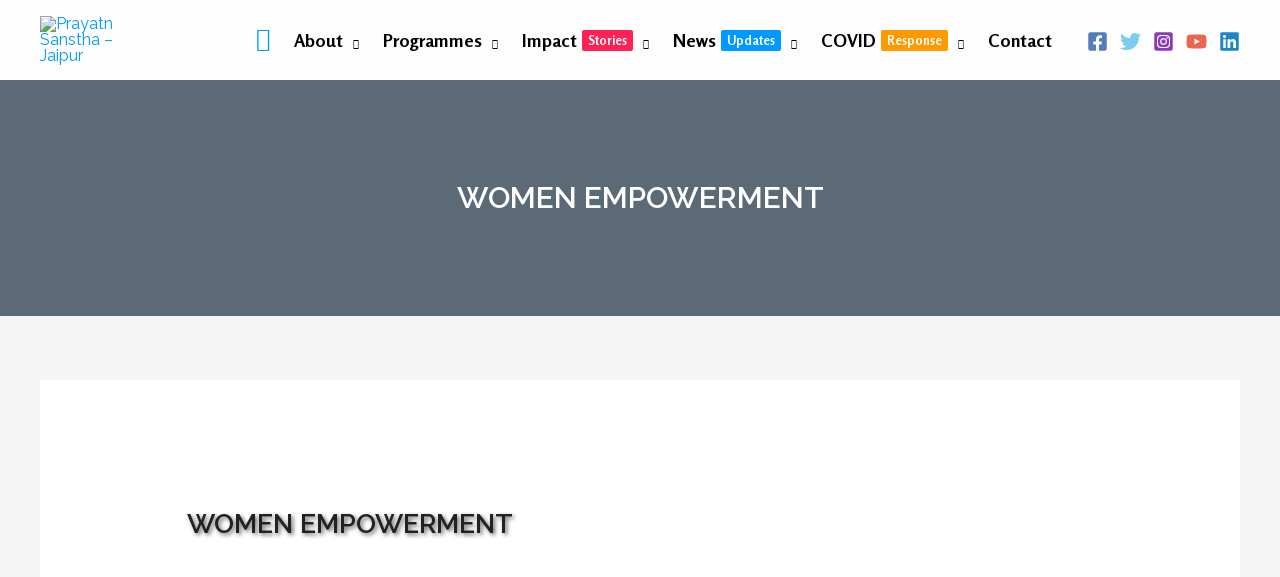

--- FILE ---
content_type: text/html; charset=UTF-8
request_url: https://prayatn.org/index.php/women-empowerment/
body_size: 58993
content:
<!DOCTYPE html>
<html lang="en-US">
<head>
<meta charset="UTF-8">
<meta name="viewport" content="width=device-width, initial-scale=1">
<link rel="profile" href="https://gmpg.org/xfn/11">

<title>Women Empowerment &#8211; Prayatn Sanstha &#8211; Jaipur</title>
<meta name='robots' content='max-image-preview:large' />
<link rel='dns-prefetch' href='//fonts.googleapis.com' />
<link rel="alternate" type="application/rss+xml" title="Prayatn Sanstha - Jaipur &raquo; Feed" href="https://prayatn.org/index.php/feed/" />
<link rel="alternate" type="application/rss+xml" title="Prayatn Sanstha - Jaipur &raquo; Comments Feed" href="https://prayatn.org/index.php/comments/feed/" />
<script>
window._wpemojiSettings = {"baseUrl":"https:\/\/s.w.org\/images\/core\/emoji\/14.0.0\/72x72\/","ext":".png","svgUrl":"https:\/\/s.w.org\/images\/core\/emoji\/14.0.0\/svg\/","svgExt":".svg","source":{"concatemoji":"https:\/\/prayatn.org\/wp-includes\/js\/wp-emoji-release.min.js?ver=6.1.9"}};
/*! This file is auto-generated */
!function(e,a,t){var n,r,o,i=a.createElement("canvas"),p=i.getContext&&i.getContext("2d");function s(e,t){var a=String.fromCharCode,e=(p.clearRect(0,0,i.width,i.height),p.fillText(a.apply(this,e),0,0),i.toDataURL());return p.clearRect(0,0,i.width,i.height),p.fillText(a.apply(this,t),0,0),e===i.toDataURL()}function c(e){var t=a.createElement("script");t.src=e,t.defer=t.type="text/javascript",a.getElementsByTagName("head")[0].appendChild(t)}for(o=Array("flag","emoji"),t.supports={everything:!0,everythingExceptFlag:!0},r=0;r<o.length;r++)t.supports[o[r]]=function(e){if(p&&p.fillText)switch(p.textBaseline="top",p.font="600 32px Arial",e){case"flag":return s([127987,65039,8205,9895,65039],[127987,65039,8203,9895,65039])?!1:!s([55356,56826,55356,56819],[55356,56826,8203,55356,56819])&&!s([55356,57332,56128,56423,56128,56418,56128,56421,56128,56430,56128,56423,56128,56447],[55356,57332,8203,56128,56423,8203,56128,56418,8203,56128,56421,8203,56128,56430,8203,56128,56423,8203,56128,56447]);case"emoji":return!s([129777,127995,8205,129778,127999],[129777,127995,8203,129778,127999])}return!1}(o[r]),t.supports.everything=t.supports.everything&&t.supports[o[r]],"flag"!==o[r]&&(t.supports.everythingExceptFlag=t.supports.everythingExceptFlag&&t.supports[o[r]]);t.supports.everythingExceptFlag=t.supports.everythingExceptFlag&&!t.supports.flag,t.DOMReady=!1,t.readyCallback=function(){t.DOMReady=!0},t.supports.everything||(n=function(){t.readyCallback()},a.addEventListener?(a.addEventListener("DOMContentLoaded",n,!1),e.addEventListener("load",n,!1)):(e.attachEvent("onload",n),a.attachEvent("onreadystatechange",function(){"complete"===a.readyState&&t.readyCallback()})),(e=t.source||{}).concatemoji?c(e.concatemoji):e.wpemoji&&e.twemoji&&(c(e.twemoji),c(e.wpemoji)))}(window,document,window._wpemojiSettings);
</script>
<style>
img.wp-smiley,
img.emoji {
	display: inline !important;
	border: none !important;
	box-shadow: none !important;
	height: 1em !important;
	width: 1em !important;
	margin: 0 0.07em !important;
	vertical-align: -0.1em !important;
	background: none !important;
	padding: 0 !important;
}
</style>
	<link rel='stylesheet' id='wp-block-library-css' href='https://prayatn.org/wp-includes/css/dist/block-library/style.min.css?ver=6.1.9' media='all' />
<link rel='stylesheet' id='astra-theme-css-css' href='https://prayatn.org/wp-content/themes/astra/assets/css/minified/frontend.min.css?ver=3.1.2' media='all' />
<style id='astra-theme-css-inline-css'>
html{font-size:100%;}a,.page-title{color:#0099ff;}a:hover,a:focus{color:#0099ff;}body,button,input,select,textarea,.ast-button,.ast-custom-button{font-family:'Raleway',sans-serif;font-weight:400;font-size:16px;font-size:1rem;line-height:1.7;}blockquote{color:#000000;}h1,.entry-content h1,h2,.entry-content h2,h3,.entry-content h3,h4,.entry-content h4,h5,.entry-content h5,h6,.entry-content h6,.site-title,.site-title a{font-family:'Raleway',sans-serif;font-weight:600;}.site-title{font-size:22px;font-size:1.375rem;}header .custom-logo-link img{max-width:100px;}.astra-logo-svg{width:100px;}.ast-archive-description .ast-archive-title{font-size:40px;font-size:2.5rem;}.site-header .site-description{font-size:15px;font-size:0.9375rem;}.entry-title{font-size:30px;font-size:1.875rem;}h1,.entry-content h1{font-size:30px;font-size:1.875rem;font-weight:600;font-family:'Raleway',sans-serif;text-transform:uppercase;}h2,.entry-content h2{font-size:39px;font-size:2.4375rem;font-weight:600;font-family:'Raleway',sans-serif;line-height:1.4;text-transform:none;}h3,.entry-content h3{font-size:24px;font-size:1.5rem;font-weight:600;font-family:'Raleway',sans-serif;text-transform:none;}h4,.entry-content h4{font-size:20px;font-size:1.25rem;}h5,.entry-content h5{font-size:18px;font-size:1.125rem;}h6,.entry-content h6{font-size:15px;font-size:0.9375rem;}.ast-single-post .entry-title,.page-title{font-size:12px;font-size:0.75rem;}::selection{background-color:#0099ff;color:#ffffff;}body,h1,.entry-title a,.entry-content h1,h2,.entry-content h2,h3,.entry-content h3,h4,.entry-content h4,h5,.entry-content h5,h6,.entry-content h6{color:#222222;}.tagcloud a:hover,.tagcloud a:focus,.tagcloud a.current-item{color:#ffffff;border-color:#0099ff;background-color:#0099ff;}input:focus,input[type="text"]:focus,input[type="email"]:focus,input[type="url"]:focus,input[type="password"]:focus,input[type="reset"]:focus,input[type="search"]:focus,textarea:focus{border-color:#0099ff;}input[type="radio"]:checked,input[type=reset],input[type="checkbox"]:checked,input[type="checkbox"]:hover:checked,input[type="checkbox"]:focus:checked,input[type=range]::-webkit-slider-thumb{border-color:#0099ff;background-color:#0099ff;box-shadow:none;}.site-footer a:hover + .post-count,.site-footer a:focus + .post-count{background:#0099ff;border-color:#0099ff;}.single .nav-links .nav-previous,.single .nav-links .nav-next{color:#0099ff;}.entry-meta,.entry-meta *{line-height:1.45;color:#0099ff;}.entry-meta a:hover,.entry-meta a:hover *,.entry-meta a:focus,.entry-meta a:focus *,.page-links > .page-link,.page-links .page-link:hover,.post-navigation a:hover{color:#0099ff;}.widget-title{font-size:22px;font-size:1.375rem;color:#222222;}#cat option,.secondary .calendar_wrap thead a,.secondary .calendar_wrap thead a:visited{color:#0099ff;}.secondary .calendar_wrap #today,.ast-progress-val span{background:#0099ff;}.secondary a:hover + .post-count,.secondary a:focus + .post-count{background:#0099ff;border-color:#0099ff;}.calendar_wrap #today > a{color:#ffffff;}.page-links .page-link,.single .post-navigation a{color:#0099ff;}.single .ast-author-details .author-title{color:#0099ff;}.wp-block-buttons.aligncenter{justify-content:center;}@media (max-width:782px){.entry-content .wp-block-columns .wp-block-column{margin-left:0px;}}@media (max-width:921px){.ast-separate-container .ast-article-post,.ast-separate-container .ast-article-single{padding:1.5em 2.14em;}.ast-separate-container #primary,.ast-separate-container #secondary{padding:1.5em 0;}#primary,#secondary{padding:1.5em 0;margin:0;}.ast-left-sidebar #content > .ast-container{display:flex;flex-direction:column-reverse;width:100%;}.ast-author-box img.avatar{margin:20px 0 0 0;}}@media (max-width:921px){.ast-right-sidebar #primary{padding-right:0;}}@media (min-width:922px){.ast-separate-container.ast-right-sidebar #primary,.ast-separate-container.ast-left-sidebar #primary{border:0;}.search-no-results.ast-separate-container #primary{margin-bottom:4em;}}@media (min-width:922px){.ast-right-sidebar #primary{border-right:1px solid #eee;}.ast-left-sidebar #primary{border-left:1px solid #eee;}}.elementor-button-wrapper .elementor-button{border-style:solid;border-top-width:0;border-right-width:0;border-left-width:0;border-bottom-width:0;}body .elementor-button.elementor-size-sm,body .elementor-button.elementor-size-xs,body .elementor-button.elementor-size-md,body .elementor-button.elementor-size-lg,body .elementor-button.elementor-size-xl,body .elementor-button{border-radius:30px;padding-top:15px;padding-right:40px;padding-bottom:15px;padding-left:40px;}.elementor-button-wrapper .elementor-button{border-color:#0099ff;background-color:#0099ff;}.elementor-button-wrapper .elementor-button:hover,.elementor-button-wrapper .elementor-button:focus{color:#ffffff;background-color:#ff2056;border-color:#ff2056;}.wp-block-button .wp-block-button__link,.elementor-button-wrapper .elementor-button,.elementor-button-wrapper .elementor-button:visited{color:#ffffff;}.elementor-button-wrapper .elementor-button{font-family:inherit;font-weight:700;line-height:1;text-transform:uppercase;}body .elementor-button.elementor-size-sm,body .elementor-button.elementor-size-xs,body .elementor-button.elementor-size-md,body .elementor-button.elementor-size-lg,body .elementor-button.elementor-size-xl,body .elementor-button{font-size:14px;font-size:0.875rem;}.wp-block-button .wp-block-button__link{border-style:solid;border-top-width:0;border-right-width:0;border-left-width:0;border-bottom-width:0;border-color:#0099ff;background-color:#0099ff;color:#ffffff;font-family:inherit;font-weight:700;line-height:1;text-transform:uppercase;font-size:14px;font-size:0.875rem;border-radius:30px;padding-top:15px;padding-right:40px;padding-bottom:15px;padding-left:40px;}.wp-block-button .wp-block-button__link:hover,.wp-block-button .wp-block-button__link:focus{color:#ffffff;background-color:#ff2056;border-color:#ff2056;}.elementor-widget-heading h2.elementor-heading-title{line-height:1.4;}.menu-toggle,button,.ast-button,.ast-custom-button,.button,input#submit,input[type="button"],input[type="submit"],input[type="reset"]{border-style:solid;border-top-width:0;border-right-width:0;border-left-width:0;border-bottom-width:0;color:#ffffff;border-color:#0099ff;background-color:#0099ff;border-radius:30px;padding-top:15px;padding-right:40px;padding-bottom:15px;padding-left:40px;font-family:inherit;font-weight:700;font-size:14px;font-size:0.875rem;line-height:1;text-transform:uppercase;}button:focus,.menu-toggle:hover,button:hover,.ast-button:hover,.ast-custom-button:hover .button:hover,.ast-custom-button:hover ,input[type=reset]:hover,input[type=reset]:focus,input#submit:hover,input#submit:focus,input[type="button"]:hover,input[type="button"]:focus,input[type="submit"]:hover,input[type="submit"]:focus{color:#ffffff;background-color:#ff2056;border-color:#ff2056;}@media (min-width:921px){.ast-container{max-width:100%;}}@media (min-width:544px){.ast-container{max-width:100%;}}@media (max-width:544px){.ast-separate-container .ast-article-post,.ast-separate-container .ast-article-single{padding:1.5em 1em;}.ast-separate-container #content .ast-container{padding-left:0.54em;padding-right:0.54em;}.ast-separate-container .ast-archive-description{padding:1.5em 1em;}.ast-search-menu-icon.ast-dropdown-active .search-field{width:170px;}}@media (max-width:921px){.ast-mobile-header-stack .main-header-bar .ast-search-menu-icon{display:inline-block;}.ast-header-break-point.ast-header-custom-item-outside .ast-mobile-header-stack .main-header-bar .ast-search-icon{margin:0;}}@media (max-width:921px){.ast-header-break-point .ast-search-menu-icon.slide-search .search-form{right:0;}.ast-header-break-point .ast-mobile-header-stack .ast-search-menu-icon.slide-search .search-form{right:-1em;}}@media (max-width:921px){.ast-archive-description .ast-archive-title{font-size:40px;}.entry-title{font-size:30px;}h1,.entry-content h1{font-size:44px;}h2,.entry-content h2{font-size:32px;}h3,.entry-content h3{font-size:20px;}.ast-single-post .entry-title,.page-title{font-size:30px;}}@media (max-width:544px){.widget-title{font-size:21px;font-size:1.4rem;}body,button,input,select,textarea,.ast-button,.ast-custom-button{font-size:15px;font-size:0.9375rem;}#secondary,#secondary button,#secondary input,#secondary select,#secondary textarea{font-size:15px;font-size:0.9375rem;}.site-title{font-size:20px;font-size:1.25rem;}.ast-archive-description .ast-archive-title{font-size:40px;}.site-header .site-description{font-size:14px;font-size:0.875rem;}.entry-title{font-size:30px;}h1,.entry-content h1{font-size:30px;}h2,.entry-content h2{font-size:24px;}h3,.entry-content h3{font-size:20px;}h4,.entry-content h4{font-size:19px;font-size:1.1875rem;}h5,.entry-content h5{font-size:16px;font-size:1rem;}h6,.entry-content h6{font-size:15px;font-size:0.9375rem;}.ast-single-post .entry-title,.page-title{font-size:30px;}.ast-header-break-point .site-branding img,.ast-header-break-point .custom-logo-link img{max-width:100px;}.astra-logo-svg{width:100px;}.ast-header-break-point .site-logo-img .custom-mobile-logo-link img{max-width:100px;}}@media (max-width:921px){html{font-size:91.2%;}}@media (max-width:544px){html{font-size:100%;}}@media (min-width:922px){.ast-container{max-width:1240px;}}@font-face {font-family: "Astra";src: url(https://prayatn.org/wp-content/themes/astra/assets/fonts/astra.woff) format("woff"),url(https://prayatn.org/wp-content/themes/astra/assets/fonts/astra.ttf) format("truetype"),url(https://prayatn.org/wp-content/themes/astra/assets/fonts/astra.svg#astra) format("svg");font-weight: normal;font-style: normal;font-display: fallback;}@media (min-width:922px){.single-post .site-content > .ast-container{max-width:1080px;}}@media (min-width:922px){.main-header-menu .sub-menu .menu-item.ast-left-align-sub-menu:hover > .sub-menu,.main-header-menu .sub-menu .menu-item.ast-left-align-sub-menu.focus > .sub-menu{margin-left:-0px;}}.ast-theme-transparent-header [data-section="section-header-mobile-trigger"] .ast-button-wrap .mobile-menu-toggle-icon .ast-mobile-svg{fill:#ffffff;}.ast-theme-transparent-header [data-section="section-header-mobile-trigger"] .ast-button-wrap .mobile-menu-wrap .mobile-menu{color:#ffffff;}.ast-theme-transparent-header [data-section="section-header-mobile-trigger"] .ast-button-wrap .ast-mobile-menu-trigger-fill{background:#0099ff;}.ast-theme-transparent-header [data-section="section-header-mobile-trigger"] .ast-button-wrap .ast-mobile-menu-trigger-fill,.ast-theme-transparent-header [data-section="section-header-mobile-trigger"] .ast-button-wrap .ast-mobile-menu-trigger-minimal{color:#ffffff;border:none;}.ast-theme-transparent-header #masthead .site-logo-img .transparent-custom-logo .astra-logo-svg{width:90px;}.ast-theme-transparent-header #masthead .site-logo-img .transparent-custom-logo img{ max-width:90px;}@media (min-width:922px){.ast-theme-transparent-header #masthead{position:absolute;left:0;right:0;}.ast-theme-transparent-header .main-header-bar,.ast-theme-transparent-header.ast-header-break-point .main-header-bar{background:none;}body.elementor-editor-active.ast-theme-transparent-header #masthead,.fl-builder-edit .ast-theme-transparent-header #masthead,body.vc_editor.ast-theme-transparent-header #masthead,body.brz-ed.ast-theme-transparent-header #masthead{z-index:0;}.ast-header-break-point.ast-replace-site-logo-transparent.ast-theme-transparent-header .custom-mobile-logo-link{display:none;}.ast-header-break-point.ast-replace-site-logo-transparent.ast-theme-transparent-header .transparent-custom-logo{display:inline-block;}.ast-theme-transparent-header .ast-above-header,.ast-theme-transparent-header .ast-above-header.ast-above-header-bar{background-image:none;background-color:transparent;}.ast-theme-transparent-header .ast-below-header{background-image:none;background-color:transparent;}}.ast-theme-transparent-header .main-header-bar,.ast-theme-transparent-header.ast-header-break-point .main-header-bar-wrap .main-header-menu,.ast-theme-transparent-header.ast-header-break-point .main-header-bar-wrap .main-header-bar,.ast-theme-transparent-header.ast-header-break-point .ast-mobile-header-wrap .main-header-bar{background-color:rgba(255,255,255,0.74);}.ast-theme-transparent-header .main-header-bar .ast-search-menu-icon form{background-color:rgba(255,255,255,0.74);}.ast-theme-transparent-header .ast-above-header,.ast-theme-transparent-header .ast-above-header.ast-above-header-bar,.ast-theme-transparent-header .ast-below-header,.ast-header-break-point.ast-theme-transparent-header .ast-above-header,.ast-header-break-point.ast-theme-transparent-header .ast-below-header{background-color:rgba(255,255,255,0.74);}.ast-theme-transparent-header .site-title a,.ast-theme-transparent-header .site-title a:focus,.ast-theme-transparent-header .site-title a:hover,.ast-theme-transparent-header .site-title a:visited{color:#ffffff;}.ast-theme-transparent-header .site-header .site-description{color:#ffffff;}.ast-theme-transparent-header .ast-builder-menu .main-header-menu,.ast-theme-transparent-header .ast-builder-menu .main-header-menu .sub-menu,.ast-theme-transparent-header .ast-builder-menu .main-header-menu,.ast-theme-transparent-header.ast-header-break-point .ast-builder-menu .main-header-bar-wrap .main-header-menu,.ast-flyout-menu-enable.ast-header-break-point.ast-theme-transparent-header .main-header-bar-navigation #site-navigation,.ast-fullscreen-menu-enable.ast-header-break-point.ast-theme-transparent-header .main-header-bar-navigation #site-navigation,.ast-flyout-above-menu-enable.ast-header-break-point.ast-theme-transparent-header .ast-above-header-navigation-wrap .ast-above-header-navigation,.ast-flyout-below-menu-enable.ast-header-break-point.ast-theme-transparent-header .ast-below-header-navigation-wrap .ast-below-header-actual-nav,.ast-fullscreen-above-menu-enable.ast-header-break-point.ast-theme-transparent-header .ast-above-header-navigation-wrap,.ast-fullscreen-below-menu-enable.ast-header-break-point.ast-theme-transparent-header .ast-below-header-navigation-wrap,.ast-theme-transparent-header .main-header-menu .menu-link{background-color:rgba(255,255,255,0);}.ast-theme-transparent-header .ast-builder-menu .main-header-menu .menu-item .sub-menu,.ast-header-break-point.ast-flyout-menu-enable.ast-header-break-point .ast-builder-menu .main-header-bar-navigation .main-header-menu .menu-item .sub-menu,.ast-header-break-point.ast-flyout-menu-enable.ast-header-break-point .ast-builder-menu .main-header-bar-navigation [CLASS*="ast-builder-menu-"] .main-header-menu .menu-item .sub-menu,.ast-theme-transparent-header .ast-builder-menu .main-header-menu .menu-item .sub-menu .menu-link,.ast-header-break-point.ast-flyout-menu-enable.ast-header-break-point .ast-builder-menu .main-header-bar-navigation .main-header-menu .menu-item .sub-menu .menu-link,.ast-header-break-point.ast-flyout-menu-enable.ast-header-break-point .ast-builder-menu .main-header-bar-navigation [CLASS*="ast-builder-menu-"] .main-header-menu .menu-item .sub-menu .menu-link,.ast-theme-transparent-header .main-header-menu .menu-item .sub-menu .menu-link,.ast-header-break-point.ast-flyout-menu-enable.ast-header-break-point .main-header-bar-navigation .main-header-menu .menu-item .sub-menu .menu-link{background-color:#ffffff;}.ast-theme-transparent-header .ast-builder-menu .main-header-menu,.ast-theme-transparent-header .ast-builder-menu .main-header-menu .menu-link,.ast-theme-transparent-header [CLASS*="ast-builder-menu-"] .main-header-menu .menu-item > .menu-link,.ast-theme-transparent-header .ast-masthead-custom-menu-items,.ast-theme-transparent-header .ast-masthead-custom-menu-items a,.ast-theme-transparent-header .ast-builder-menu .main-header-menu .menu-item > .ast-menu-toggle,.ast-theme-transparent-header .ast-builder-menu .main-header-menu .menu-item > .ast-menu-toggle,.ast-theme-transparent-header .ast-above-header-navigation a,.ast-header-break-point.ast-theme-transparent-header .ast-above-header-navigation a,.ast-header-break-point.ast-theme-transparent-header .ast-above-header-navigation > ul.ast-above-header-menu > .menu-item-has-children:not(.current-menu-item) > .ast-menu-toggle,.ast-theme-transparent-header .ast-below-header-menu,.ast-theme-transparent-header .ast-below-header-menu a,.ast-header-break-point.ast-theme-transparent-header .ast-below-header-menu a,.ast-header-break-point.ast-theme-transparent-header .ast-below-header-menu,.ast-theme-transparent-header .main-header-menu .menu-link{color:#000000;}.ast-theme-transparent-header .ast-builder-menu .main-header-menu .menu-item:hover > .menu-link,.ast-theme-transparent-header .ast-builder-menu .main-header-menu .menu-item:hover > .ast-menu-toggle,.ast-theme-transparent-header .ast-builder-menu .main-header-menu .ast-masthead-custom-menu-items a:hover,.ast-theme-transparent-header .ast-builder-menu .main-header-menu .focus > .menu-link,.ast-theme-transparent-header .ast-builder-menu .main-header-menu .focus > .ast-menu-toggle,.ast-theme-transparent-header .ast-builder-menu .main-header-menu .current-menu-item > .menu-link,.ast-theme-transparent-header .ast-builder-menu .main-header-menu .current-menu-ancestor > .menu-link,.ast-theme-transparent-header .ast-builder-menu .main-header-menu .current-menu-item > .ast-menu-toggle,.ast-theme-transparent-header .ast-builder-menu .main-header-menu .current-menu-ancestor > .ast-menu-toggle,.ast-theme-transparent-header [CLASS*="ast-builder-menu-"] .main-header-menu .current-menu-item > .menu-link,.ast-theme-transparent-header [CLASS*="ast-builder-menu-"] .main-header-menu .current-menu-ancestor > .menu-link,.ast-theme-transparent-header [CLASS*="ast-builder-menu-"] .main-header-menu .current-menu-item > .ast-menu-toggle,.ast-theme-transparent-header [CLASS*="ast-builder-menu-"] .main-header-menu .current-menu-ancestor > .ast-menu-toggle,.ast-theme-transparent-header .main-header-menu .menu-item:hover > .menu-link,.ast-theme-transparent-header .main-header-menu .current-menu-item > .menu-link,.ast-theme-transparent-header .main-header-menu .current-menu-ancestor > .menu-link{color:#0099ff;}@media (max-width:921px){.ast-theme-transparent-header #masthead{position:absolute;left:0;right:0;}.ast-theme-transparent-header .main-header-bar,.ast-theme-transparent-header.ast-header-break-point .main-header-bar{background:none;}body.elementor-editor-active.ast-theme-transparent-header #masthead,.fl-builder-edit .ast-theme-transparent-header #masthead,body.vc_editor.ast-theme-transparent-header #masthead,body.brz-ed.ast-theme-transparent-header #masthead{z-index:0;}.ast-header-break-point.ast-replace-site-logo-transparent.ast-theme-transparent-header .custom-mobile-logo-link{display:none;}.ast-header-break-point.ast-replace-site-logo-transparent.ast-theme-transparent-header .transparent-custom-logo{display:inline-block;}.ast-theme-transparent-header .ast-above-header,.ast-theme-transparent-header .ast-above-header.ast-above-header-bar{background-image:none;background-color:transparent;}.ast-theme-transparent-header .ast-below-header{background-image:none;background-color:transparent;}}@media (max-width:921px){.ast-theme-transparent-header .main-header-bar,.ast-theme-transparent-header.ast-header-break-point .main-header-bar-wrap .main-header-menu,.ast-theme-transparent-header.ast-header-break-point .main-header-bar-wrap .main-header-bar,.ast-theme-transparent-header.ast-header-break-point .ast-mobile-header-wrap .main-header-bar{background-color:#ffffff;}.ast-theme-transparent-header .main-header-bar .ast-search-menu-icon form{background-color:#ffffff;}.ast-theme-transparent-header .ast-above-header,.ast-theme-transparent-header .ast-above-header.ast-above-header-bar,.ast-theme-transparent-header .ast-below-header,.ast-header-break-point.ast-theme-transparent-header .ast-above-header,.ast-header-break-point.ast-theme-transparent-header .ast-below-header{background-color:#ffffff;}.ast-theme-transparent-header .site-title a,.ast-theme-transparent-header .site-title a:focus,.ast-theme-transparent-header .site-title a:hover,.ast-theme-transparent-header .site-title a:visited,.ast-theme-transparent-header .ast-builder-layout-element .ast-site-identity .site-title a,.ast-theme-transparent-header .ast-builder-layout-element .ast-site-identity .site-title a:hover,.ast-theme-transparent-header .ast-builder-layout-element .ast-site-identity .site-title a:focus,.ast-theme-transparent-header .ast-builder-layout-element .ast-site-identity .site-title a:visited{color:#ffffff;}.ast-theme-transparent-header .site-header .site-description{color:#ffffff;}.ast-theme-transparent-header.ast-header-break-point .ast-builder-menu .main-header-menu,.ast-theme-transparent-header.ast-header-break-point .ast-builder-menu.main-header-menu .sub-menu,.ast-theme-transparent-header.ast-header-break-point .ast-builder-menu.main-header-menu,.ast-theme-transparent-header.ast-header-break-point .ast-builder-menu .main-header-bar-wrap .main-header-menu,.ast-flyout-menu-enable.ast-header-break-point.ast-theme-transparent-header .main-header-bar-navigation #site-navigation,.ast-fullscreen-menu-enable.ast-header-break-point.ast-theme-transparent-header .main-header-bar-navigation #site-navigation,.ast-flyout-above-menu-enable.ast-header-break-point.ast-theme-transparent-header .ast-above-header-navigation-wrap .ast-above-header-navigation,.ast-flyout-below-menu-enable.ast-header-break-point.ast-theme-transparent-header .ast-below-header-navigation-wrap .ast-below-header-actual-nav,.ast-fullscreen-above-menu-enable.ast-header-break-point.ast-theme-transparent-header .ast-above-header-navigation-wrap,.ast-fullscreen-below-menu-enable.ast-header-break-point.ast-theme-transparent-header .ast-below-header-navigation-wrap,.ast-theme-transparent-header .main-header-menu .menu-link{background-color:#ffffff;}.ast-theme-transparent-header .ast-builder-menu .main-header-menu,.ast-theme-transparent-header .ast-builder-menu .main-header-menu .menu-link,.ast-theme-transparent-header [CLASS*="ast-builder-menu-"] .main-header-menu .menu-item > .menu-link,.ast-theme-transparent-header .ast-masthead-custom-menu-items,.ast-theme-transparent-header .ast-masthead-custom-menu-items a,.ast-theme-transparent-header .ast-builder-menu .main-header-menu .menu-item > .ast-menu-toggle,.ast-theme-transparent-header .ast-builder-menu .main-header-menu .menu-item > .ast-menu-toggle,.ast-theme-transparent-header .main-header-menu .menu-link{color:#000000;}.ast-theme-transparent-header .ast-builder-menu .main-header-menu .menu-item:hover > .menu-link,.ast-theme-transparent-header .ast-builder-menu .main-header-menu .menu-item:hover > .ast-menu-toggle,.ast-theme-transparent-header .ast-builder-menu .main-header-menu .ast-masthead-custom-menu-items a:hover,.ast-theme-transparent-header .ast-builder-menu .main-header-menu .focus > .menu-link,.ast-theme-transparent-header .ast-builder-menu .main-header-menu .focus > .ast-menu-toggle,.ast-theme-transparent-header .ast-builder-menu .main-header-menu .current-menu-item > .menu-link,.ast-theme-transparent-header .ast-builder-menu .main-header-menu .current-menu-ancestor > .menu-link,.ast-theme-transparent-header .ast-builder-menu .main-header-menu .current-menu-item > .ast-menu-toggle,.ast-theme-transparent-header .ast-builder-menu .main-header-menu .current-menu-ancestor > .ast-menu-toggle,.ast-theme-transparent-header [CLASS*="ast-builder-menu-"] .main-header-menu .current-menu-item > .menu-link,.ast-theme-transparent-header [CLASS*="ast-builder-menu-"] .main-header-menu .current-menu-ancestor > .menu-link,.ast-theme-transparent-header [CLASS*="ast-builder-menu-"] .main-header-menu .current-menu-item > .ast-menu-toggle,.ast-theme-transparent-header [CLASS*="ast-builder-menu-"] .main-header-menu .current-menu-ancestor > .ast-menu-toggle,.ast-theme-transparent-header .main-header-menu .menu-item:hover > .menu-link,.ast-theme-transparent-header .main-header-menu .current-menu-item > .menu-link,.ast-theme-transparent-header .main-header-menu .current-menu-ancestor > .menu-link{color:#fb2056;}}@media (max-width:544px){.ast-theme-transparent-header .main-header-bar,.ast-theme-transparent-header.ast-header-break-point .main-header-bar-wrap .main-header-menu,.ast-theme-transparent-header.ast-header-break-point .main-header-bar-wrap .main-header-bar,.ast-theme-transparent-header.ast-header-break-point .ast-mobile-header-wrap .main-header-bar{background-color:rgba(255,255,255,0.6);}.ast-theme-transparent-header .main-header-bar .ast-search-menu-icon form{background-color:rgba(255,255,255,0.6);}.ast-theme-transparent-header .ast-above-header,.ast-theme-transparent-header .ast-above-header.ast-above-header-bar,.ast-theme-transparent-header .ast-below-header,.ast-header-break-point.ast-theme-transparent-header .ast-above-header,.ast-header-break-point.ast-theme-transparent-header .ast-below-header{background-color:rgba(255,255,255,0.6);}.ast-theme-transparent-header.ast-header-break-point .ast-builder-menu .main-header-menu,.ast-theme-transparent-header.ast-header-break-point .ast-builder-menu.main-header-menu .sub-menu,.ast-theme-transparent-header.ast-header-break-point .ast-builder-menu.main-header-menu,.ast-theme-transparent-header.ast-header-break-point .ast-builder-menu .main-header-bar-wrap .main-header-menu,.ast-flyout-menu-enable.ast-header-break-point.ast-theme-transparent-header .main-header-bar-navigation #site-navigation,.ast-fullscreen-menu-enable.ast-header-break-point.ast-theme-transparent-header .main-header-bar-navigation #site-navigation,.ast-flyout-above-menu-enable.ast-header-break-point.ast-theme-transparent-header .ast-above-header-navigation-wrap .ast-above-header-navigation,.ast-flyout-below-menu-enable.ast-header-break-point.ast-theme-transparent-header .ast-below-header-navigation-wrap .ast-below-header-actual-nav,.ast-fullscreen-above-menu-enable.ast-header-break-point.ast-theme-transparent-header .ast-above-header-navigation-wrap,.ast-fullscreen-below-menu-enable.ast-header-break-point.ast-theme-transparent-header .ast-below-header-navigation-wrap,.ast-theme-transparent-header .main-header-menu .menu-link{background-color:#ffffff;}.ast-theme-transparent-header .ast-builder-menu .main-header-menu,.ast-theme-transparent-header .ast-builder-menu .main-header-menu .menu-item > .menu-link,.ast-theme-transparent-header .ast-builder-menu .main-header-menu .menu-link,.ast-theme-transparent-header .ast-masthead-custom-menu-items,.ast-theme-transparent-header .ast-masthead-custom-menu-items a,.ast-theme-transparent-header .ast-builder-menu .main-header-menu .menu-item > .ast-menu-toggle,.ast-theme-transparent-header .ast-builder-menu .main-header-menu .menu-item > .ast-menu-toggle,.ast-theme-transparent-header .main-header-menu .menu-link{color:#fb2056;}.ast-theme-transparent-header .ast-builder-menu .main-header-menu .menu-item:hover > .menu-link,.ast-theme-transparent-header .ast-builder-menu .main-header-menu .menu-item:hover > .ast-menu-toggle,.ast-theme-transparent-header .ast-builder-menu .main-header-menu .ast-masthead-custom-menu-items a:hover,.ast-theme-transparent-header .ast-builder-menu .main-header-menu .focus > .menu-link,.ast-theme-transparent-header .ast-builder-menu .main-header-menu .focus > .ast-menu-toggle,.ast-theme-transparent-header .ast-builder-menu .main-header-menu .current-menu-item > .menu-link,.ast-theme-transparent-header .ast-builder-menu .main-header-menu .current-menu-ancestor > .menu-link,.ast-theme-transparent-header .ast-builder-menu .main-header-menu .current-menu-item > .ast-menu-toggle,.ast-theme-transparent-header .ast-builder-menu .main-header-menu .current-menu-ancestor > .ast-menu-toggle,.ast-theme-transparent-header [CLASS*="ast-builder-menu-"] .main-header-menu .current-menu-item > .menu-link,.ast-theme-transparent-header [CLASS*="ast-builder-menu-"] .main-header-menu .current-menu-ancestor > .menu-link,.ast-theme-transparent-header [CLASS*="ast-builder-menu-"] .main-header-menu .current-menu-item > .ast-menu-toggle,.ast-theme-transparent-header [CLASS*="ast-builder-menu-"] .main-header-menu .current-menu-ancestor > .ast-menu-toggle,.ast-theme-transparent-header .main-header-menu .menu-item:hover > .menu-link,.ast-theme-transparent-header .main-header-menu .current-menu-item > .menu-link,.ast-theme-transparent-header .main-header-menu .current-menu-ancestor > .menu-link{color:#000000;}}.ast-theme-transparent-header #ast-desktop-header > [CLASS*="-header-wrap"]:last-child > [CLASS*="-header-bar"],.ast-theme-transparent-header.ast-header-break-point #ast-mobile-header > [CLASS*="-header-wrap"]:nth-last-child(2) > [CLASS*="-header-bar"]{border-bottom-width:inherit;border-bottom-style:solid;border-bottom-color:#ffffff;}.ast-breadcrumbs .trail-browse,.ast-breadcrumbs .trail-items,.ast-breadcrumbs .trail-items li{display:inline-block;margin:0;padding:0;border:none;background:inherit;text-indent:0;}.ast-breadcrumbs .trail-browse{font-size:inherit;font-style:inherit;font-weight:inherit;color:inherit;}.ast-breadcrumbs .trail-items{list-style:none;}.trail-items li::after{padding:0 0.3em;content:"\00bb";}.trail-items li:last-of-type::after{display:none;}h1,.entry-content h1,h2,.entry-content h2,h3,.entry-content h3,h4,.entry-content h4,h5,.entry-content h5,h6,.entry-content h6{color:#222222;}@media (max-width:921px){.ast-builder-grid-row-container.ast-builder-grid-row-tablet-6-equal .ast-builder-grid-row{grid-template-columns:repeat( 6,1fr );}.ast-builder-grid-row-container.ast-builder-grid-row-tablet-5-equal .ast-builder-grid-row{grid-template-columns:repeat( 5,1fr );}.ast-builder-grid-row-container.ast-builder-grid-row-tablet-4-equal .ast-builder-grid-row{grid-template-columns:repeat( 4,1fr );}.ast-builder-grid-row-container.ast-builder-grid-row-tablet-4-lheavy .ast-builder-grid-row{grid-template-columns:2fr 1fr 1fr 1fr;}.ast-builder-grid-row-container.ast-builder-grid-row-tablet-4-rheavy .ast-builder-grid-row{grid-template-columns:1fr 1fr 1fr 2fr;}.ast-builder-grid-row-container.ast-builder-grid-row-tablet-3-equal .ast-builder-grid-row{grid-template-columns:repeat( 3,1fr );}.ast-builder-grid-row-container.ast-builder-grid-row-tablet-3-lheavy .ast-builder-grid-row{grid-template-columns:2fr 1fr 1fr;}.ast-builder-grid-row-container.ast-builder-grid-row-tablet-3-rheavy .ast-builder-grid-row{grid-template-columns:1fr 1fr 2fr;}.ast-builder-grid-row-container.ast-builder-grid-row-tablet-3-cheavy .ast-builder-grid-row{grid-template-columns:1fr 2fr 1fr;}.ast-builder-grid-row-container.ast-builder-grid-row-tablet-3-cwide .ast-builder-grid-row{grid-template-columns:1fr 3fr 1fr;}.ast-builder-grid-row-container.ast-builder-grid-row-tablet-3-firstrow .ast-builder-grid-row{grid-template-columns:1fr 1fr;}.ast-builder-grid-row-container.ast-builder-grid-row-tablet-3-firstrow .ast-builder-grid-row > *:first-child{grid-column:1 / -1;}.ast-builder-grid-row-container.ast-builder-grid-row-tablet-3-lastrow .ast-builder-grid-row{grid-template-columns:1fr 1fr;}.ast-builder-grid-row-container.ast-builder-grid-row-tablet-3-lastrow .ast-builder-grid-row > *:last-child{grid-column:1 / -1;}.ast-builder-grid-row-container.ast-builder-grid-row-tablet-2-equal .ast-builder-grid-row{grid-template-columns:repeat( 2,1fr );}.ast-builder-grid-row-container.ast-builder-grid-row-tablet-2-lheavy .ast-builder-grid-row{grid-template-columns:2fr 1fr;}.ast-builder-grid-row-container.ast-builder-grid-row-tablet-2-rheavy .ast-builder-grid-row{grid-template-columns:1fr 2fr;}.ast-builder-grid-row-container.ast-builder-grid-row-tablet-full .ast-builder-grid-row{grid-template-columns:1fr;}}@media (max-width:544px){.ast-builder-grid-row-container.ast-builder-grid-row-mobile-6-equal .ast-builder-grid-row{grid-template-columns:repeat( 6,1fr );}.ast-builder-grid-row-container.ast-builder-grid-row-mobile-5-equal .ast-builder-grid-row{grid-template-columns:repeat( 5,1fr );}.ast-builder-grid-row-container.ast-builder-grid-row-mobile-4-equal .ast-builder-grid-row{grid-template-columns:repeat( 4,1fr );}.ast-builder-grid-row-container.ast-builder-grid-row-mobile-4-lheavy .ast-builder-grid-row{grid-template-columns:2fr 1fr 1fr 1fr;}.ast-builder-grid-row-container.ast-builder-grid-row-mobile-4-rheavy .ast-builder-grid-row{grid-template-columns:1fr 1fr 1fr 2fr;}.ast-builder-grid-row-container.ast-builder-grid-row-mobile-3-equal .ast-builder-grid-row{grid-template-columns:repeat( 3,1fr );}.ast-builder-grid-row-container.ast-builder-grid-row-mobile-3-lheavy .ast-builder-grid-row{grid-template-columns:2fr 1fr 1fr;}.ast-builder-grid-row-container.ast-builder-grid-row-mobile-3-rheavy .ast-builder-grid-row{grid-template-columns:1fr 1fr 2fr;}.ast-builder-grid-row-container.ast-builder-grid-row-mobile-3-cheavy .ast-builder-grid-row{grid-template-columns:1fr 2fr 1fr;}.ast-builder-grid-row-container.ast-builder-grid-row-mobile-3-cwide .ast-builder-grid-row{grid-template-columns:1fr 3fr 1fr;}.ast-builder-grid-row-container.ast-builder-grid-row-mobile-3-firstrow .ast-builder-grid-row{grid-template-columns:1fr 1fr;}.ast-builder-grid-row-container.ast-builder-grid-row-mobile-3-firstrow .ast-builder-grid-row > *:first-child{grid-column:1 / -1;}.ast-builder-grid-row-container.ast-builder-grid-row-mobile-3-lastrow .ast-builder-grid-row{grid-template-columns:1fr 1fr;}.ast-builder-grid-row-container.ast-builder-grid-row-mobile-3-lastrow .ast-builder-grid-row > *:last-child{grid-column:1 / -1;}.ast-builder-grid-row-container.ast-builder-grid-row-mobile-2-equal .ast-builder-grid-row{grid-template-columns:repeat( 2,1fr );}.ast-builder-grid-row-container.ast-builder-grid-row-mobile-2-lheavy .ast-builder-grid-row{grid-template-columns:2fr 1fr;}.ast-builder-grid-row-container.ast-builder-grid-row-mobile-2-rheavy .ast-builder-grid-row{grid-template-columns:1fr 2fr;}.ast-builder-grid-row-container.ast-builder-grid-row-mobile-full .ast-builder-grid-row{grid-template-columns:1fr;}}.ast-builder-layout-element[data-section="title_tagline"]{display:flex;}@media (max-width:921px){.ast-header-break-point .ast-builder-layout-element[data-section="title_tagline"]{display:flex;}}@media (max-width:544px){.ast-header-break-point .ast-builder-layout-element[data-section="title_tagline"]{display:flex;}}.ast-builder-menu-1{font-family:'Rosario',sans-serif;font-weight:700;text-transform:capitalize;}.ast-builder-menu-1 .menu-item > .menu-link{font-size:18px;font-size:1.125rem;padding-left:9px;padding-right:15px;}.ast-builder-menu-1 .sub-menu,.ast-builder-menu-1 .inline-on-mobile .sub-menu{border-top-width:2px;border-bottom-width:0px;border-right-width:0px;border-left-width:0px;border-color:#0099ff;border-style:solid;border-radius:0px;}.ast-builder-menu-1 .main-header-menu > .menu-item > .sub-menu,.ast-builder-menu-1 .main-header-menu > .menu-item > .astra-full-megamenu-wrapper{margin-top:0px;}.ast-desktop .ast-builder-menu-1 .main-header-menu > .menu-item > .sub-menu:before,.ast-desktop .ast-builder-menu-1 .main-header-menu > .menu-item > .astra-full-megamenu-wrapper:before{height:calc( 0px + 5px );}.ast-builder-menu-1 .menu-item.menu-item-has-children > .ast-menu-toggle{right:calc( 15px - 0.907em );}.ast-builder-menu-1 .main-header-menu,.ast-builder-menu-1 .main-header-menu .sub-menu{background-color:#ffffff;;background-image:none;;}.ast-desktop .ast-builder-menu-1 .menu-item .sub-menu .menu-link{border-style:none;}@media (max-width:921px){.ast-header-break-point .ast-builder-menu-1 .main-header-menu .menu-item > .menu-link{padding-top:0px;padding-bottom:0px;padding-left:20px;padding-right:20px;}.ast-header-break-point .ast-builder-menu-1 .menu-item.menu-item-has-children > .ast-menu-toggle{top:0px;right:calc( 20px - 0.907em );}.ast-builder-menu-1 .menu-item-has-children > .menu-link:after{content:unset;}}@media (max-width:544px){.ast-header-break-point .ast-builder-menu-1 .menu-item.menu-item-has-children > .ast-menu-toggle{top:0;}}.ast-builder-menu-1{display:flex;}@media (max-width:921px){.ast-header-break-point .ast-builder-menu-1{display:flex;}}@media (max-width:544px){.ast-header-break-point .ast-builder-menu-1{display:flex;}}.ast-header-search .astra-search-icon{font-size:18px;}.ast-header-search .ast-search-menu-icon.ast-dropdown-active .search-field{margin-right:8px;}@media (max-width:921px){.ast-header-search .astra-search-icon{font-size:18px;}.ast-header-search .ast-search-menu-icon.ast-dropdown-active .search-field{margin-right:8px;}}@media (max-width:544px){.ast-header-search .astra-search-icon{font-size:18px;}.ast-header-search .ast-search-menu-icon.ast-dropdown-active .search-field{margin-right:8px;}}.ast-header-search{display:flex;}@media (max-width:921px){.ast-header-break-point .ast-header-search{display:flex;}}@media (max-width:544px){.ast-header-break-point .ast-header-search{display:flex;}}.ast-header-social-1-wrap .ast-builder-social-element svg{width:21px;height:21px;}.ast-builder-layout-element[data-section="section-hb-social-icons-1"]{display:flex;}@media (max-width:921px){.ast-header-break-point .ast-builder-layout-element[data-section="section-hb-social-icons-1"]{display:flex;}}@media (max-width:544px){.ast-header-break-point .ast-builder-layout-element[data-section="section-hb-social-icons-1"]{display:flex;}}.ast-social-color-type-official .ast-builder-social-element,.ast-social-color-type-official .social-item-label {color: var(--color);background-color: var(--background-color);}.header-social-inner-wrap.ast-social-color-type-official .ast-builder-social-element svg,.footer-social-inner-wrap.ast-social-color-type-official .ast-builder-social-element svg {fill: currentColor;}.site-below-footer-wrap[data-section="section-below-footer-builder"]{background-color:#191919;;min-height:80px;border-style:solid;border-width:0px;border-top-width:inherit;border-top-color:#7a7a7a;}.site-below-footer-wrap[data-section="section-below-footer-builder"] .ast-builder-grid-row{max-width:1200px;margin-left:auto;margin-right:auto;}.site-below-footer-wrap[data-section="section-below-footer-builder"] .ast-builder-grid-row,.site-below-footer-wrap[data-section="section-below-footer-builder"] .site-footer-section{align-items:flex-start;}.site-below-footer-wrap[data-section="section-below-footer-builder"].ast-footer-row-inline .site-footer-section{display:flex;margin-bottom:0;}@media (max-width:921px){.site-below-footer-wrap[data-section="section-below-footer-builder"].ast-footer-row-tablet-inline .site-footer-section{display:flex;margin-bottom:0;}.site-below-footer-wrap[data-section="section-below-footer-builder"].ast-footer-row-tablet-stack .site-footer-section{display:block;margin-bottom:10px;}}@media (max-width:544px){.site-below-footer-wrap[data-section="section-below-footer-builder"].ast-footer-row-mobile-inline .site-footer-section{display:flex;margin-bottom:0;}.site-below-footer-wrap[data-section="section-below-footer-builder"].ast-footer-row-mobile-stack .site-footer-section{display:block;margin-bottom:10px;}}.site-below-footer-wrap[data-section="section-below-footer-builder"]{display:grid;}@media (max-width:921px){.ast-header-break-point .site-below-footer-wrap[data-section="section-below-footer-builder"]{display:grid;}}@media (max-width:544px){.ast-header-break-point .site-below-footer-wrap[data-section="section-below-footer-builder"]{display:grid;}}.footer-widget-area[data-section="section-fb-html-1"]{display:block;}@media (max-width:921px){.ast-header-break-point .footer-widget-area[data-section="section-fb-html-1"]{display:block;}}@media (max-width:544px){.ast-header-break-point .footer-widget-area[data-section="section-fb-html-1"]{display:block;}}.footer-widget-area[data-section="section-fb-html-1"] .ast-builder-html-element{text-align:center;}@media (max-width:921px){.footer-widget-area[data-section="section-fb-html-1"] .ast-builder-html-element{text-align:center;}}@media (max-width:544px){.footer-widget-area[data-section="section-fb-html-1"] .ast-builder-html-element{text-align:center;}}.ast-footer-social-1-wrap .ast-builder-social-element svg{width:27px;height:27px;}[data-section="section-fb-social-icons-1"] .footer-social-inner-wrap{text-align:center;}@media (max-width:921px){[data-section="section-fb-social-icons-1"] .footer-social-inner-wrap{text-align:center;}}@media (max-width:544px){[data-section="section-fb-social-icons-1"] .footer-social-inner-wrap{text-align:center;}}.ast-builder-layout-element[data-section="section-fb-social-icons-1"]{display:flex;}@media (max-width:921px){.ast-header-break-point .ast-builder-layout-element[data-section="section-fb-social-icons-1"]{display:flex;}}@media (max-width:544px){.ast-header-break-point .ast-builder-layout-element[data-section="section-fb-social-icons-1"]{display:flex;}}.ast-social-color-type-official .ast-builder-social-element,.ast-social-color-type-official .social-item-label {color: var(--color);background-color: var(--background-color);}.header-social-inner-wrap.ast-social-color-type-official .ast-builder-social-element svg,.footer-social-inner-wrap.ast-social-color-type-official .ast-builder-social-element svg {fill: currentColor;}.elementor-widget-heading .elementor-heading-title{margin:0;}.elementor-post.elementor-grid-item.hentry{margin-bottom:0;}.woocommerce div.product .elementor-element.elementor-products-grid .related.products ul.products li.product,.elementor-element .elementor-wc-products .woocommerce[class*='columns-'] ul.products li.product{width:auto;margin:0;float:none;}.ast-left-sidebar .elementor-section.elementor-section-stretched,.ast-right-sidebar .elementor-section.elementor-section-stretched{max-width:100%;left:0 !important;}.ast-header-break-point .main-header-bar{border-bottom-width:inherit;}@media (min-width:922px){.main-header-bar{border-bottom-width:inherit;}}.ast-safari-browser-less-than-11 .main-header-menu .menu-item,.ast-safari-browser-less-than-11 .main-header-bar .ast-masthead-custom-menu-items{display:block;}.main-header-menu .menu-item,.main-header-bar .ast-masthead-custom-menu-items{-js-display:flex;display:flex;-webkit-box-pack:center;-webkit-justify-content:center;-moz-box-pack:center;-ms-flex-pack:center;justify-content:center;-webkit-box-orient:vertical;-webkit-box-direction:normal;-webkit-flex-direction:column;-moz-box-orient:vertical;-moz-box-direction:normal;-ms-flex-direction:column;flex-direction:column;}.main-header-menu > .menu-item > .menu-link{height:100%;-webkit-box-align:center;-webkit-align-items:center;-moz-box-align:center;-ms-flex-align:center;align-items:center;-js-display:flex;display:flex;}.ast-primary-menu-disabled .main-header-bar .ast-masthead-custom-menu-items{flex:unset;}.header-main-layout-1 .ast-flex.main-header-container,.header-main-layout-3 .ast-flex.main-header-container{-webkit-align-content:center;-ms-flex-line-pack:center;align-content:center;-webkit-box-align:center;-webkit-align-items:center;-moz-box-align:center;-ms-flex-align:center;align-items:center;}.ast-mobile-popup-drawer.active .ast-mobile-popup-inner{background-color:#ffffff;;color:#3a3a3a;}.ast-mobile-header-wrap .ast-mobile-header-content{background-color:#ffffff;;}.ast-mobile-popup-content > *,.ast-mobile-header-content > *{padding-top:0px;padding-bottom:0px;}@media (max-width:921px){.content-align-flex-start .ast-builder-layout-element{justify-content:flex-start;}.content-align-flex-start .main-header-menu{text-align:left;}}.ast-mobile-header-wrap .ast-primary-header-bar,.ast-primary-header-bar .site-primary-header-wrap{min-height:60px;}.ast-desktop .ast-primary-header-bar .main-header-menu > .menu-item{line-height:60px;}@media (max-width:921px){#masthead .ast-mobile-header-wrap .ast-above-header-bar,#masthead .ast-mobile-header-wrap .ast-primary-header-bar,#masthead .ast-mobile-header-wrap .ast-below-header-bar{padding-left:20px;padding-right:20px;}}.ast-header-break-point .ast-primary-header-bar{border-bottom-width:inherit;border-bottom-style:solid;}@media (min-width:922px){.ast-primary-header-bar{border-bottom-width:inherit;border-bottom-style:solid;}}.ast-primary-header-bar{background-color:#ffffff;;background-image:none;;}@media (max-width:544px){.ast-primary-header-bar.ast-primary-header{background-color:#eeee22;;background-image:none;;}}@media (max-width:921px){.ast-desktop .ast-primary-header-bar.main-header-bar,.ast-header-break-point #masthead .ast-primary-header-bar.main-header-bar{padding-top:1.5em;padding-bottom:1.5em;}}@media (max-width:544px){.ast-desktop .ast-primary-header-bar.main-header-bar,.ast-header-break-point #masthead .ast-primary-header-bar.main-header-bar{padding-top:1em;padding-bottom:1em;}}.ast-primary-header-bar{display:block;}@media (max-width:921px){.ast-header-break-point .ast-primary-header-bar{display:grid;}}@media (max-width:544px){.ast-header-break-point .ast-primary-header-bar{display:grid;}}[data-section="section-header-mobile-trigger"] .ast-button-wrap .ast-mobile-menu-trigger-fill{color:#ffffff;border:none;background:#0099ff;border-radius:2px;}[data-section="section-header-mobile-trigger"] .ast-button-wrap .mobile-menu-toggle-icon .ast-mobile-svg{width:20px;height:20px;fill:#ffffff;}[data-section="section-header-mobile-trigger"] .ast-button-wrap .mobile-menu-wrap .mobile-menu{color:#ffffff;}.ast-desktop .astra-menu-animation-slide-up>.menu-item>.astra-full-megamenu-wrapper,.ast-desktop .astra-menu-animation-slide-up>.menu-item>.sub-menu,.ast-desktop .astra-menu-animation-slide-up>.menu-item>.sub-menu .sub-menu{opacity:0;visibility:hidden;transform:translateY(.5em);transition:visibility .2s ease,transform .2s ease}.ast-desktop .astra-menu-animation-slide-up>.menu-item .menu-item.focus>.sub-menu,.ast-desktop .astra-menu-animation-slide-up>.menu-item .menu-item:hover>.sub-menu,.ast-desktop .astra-menu-animation-slide-up>.menu-item.focus>.astra-full-megamenu-wrapper,.ast-desktop .astra-menu-animation-slide-up>.menu-item.focus>.sub-menu,.ast-desktop .astra-menu-animation-slide-up>.menu-item:hover>.astra-full-megamenu-wrapper,.ast-desktop .astra-menu-animation-slide-up>.menu-item:hover>.sub-menu{opacity:1;visibility:visible;transform:translateY(0);transition:opacity .2s ease,visibility .2s ease,transform .2s ease}.ast-desktop .astra-menu-animation-slide-up>.full-width-mega.menu-item.focus>.astra-full-megamenu-wrapper,.ast-desktop .astra-menu-animation-slide-up>.full-width-mega.menu-item:hover>.astra-full-megamenu-wrapper{-js-display:flex;display:flex}.ast-desktop .astra-menu-animation-slide-down>.menu-item>.astra-full-megamenu-wrapper,.ast-desktop .astra-menu-animation-slide-down>.menu-item>.sub-menu,.ast-desktop .astra-menu-animation-slide-down>.menu-item>.sub-menu .sub-menu{opacity:0;visibility:hidden;transform:translateY(-.5em);transition:visibility .2s ease,transform .2s ease}.ast-desktop .astra-menu-animation-slide-down>.menu-item .menu-item.focus>.sub-menu,.ast-desktop .astra-menu-animation-slide-down>.menu-item .menu-item:hover>.sub-menu,.ast-desktop .astra-menu-animation-slide-down>.menu-item.focus>.astra-full-megamenu-wrapper,.ast-desktop .astra-menu-animation-slide-down>.menu-item.focus>.sub-menu,.ast-desktop .astra-menu-animation-slide-down>.menu-item:hover>.astra-full-megamenu-wrapper,.ast-desktop .astra-menu-animation-slide-down>.menu-item:hover>.sub-menu{opacity:1;visibility:visible;transform:translateY(0);transition:opacity .2s ease,visibility .2s ease,transform .2s ease}.ast-desktop .astra-menu-animation-slide-down>.full-width-mega.menu-item.focus>.astra-full-megamenu-wrapper,.ast-desktop .astra-menu-animation-slide-down>.full-width-mega.menu-item:hover>.astra-full-megamenu-wrapper{-js-display:flex;display:flex}.ast-desktop .astra-menu-animation-fade>.menu-item>.astra-full-megamenu-wrapper,.ast-desktop .astra-menu-animation-fade>.menu-item>.sub-menu,.ast-desktop .astra-menu-animation-fade>.menu-item>.sub-menu .sub-menu{opacity:0;visibility:hidden;transition:opacity ease-in-out .3s}.ast-desktop .astra-menu-animation-fade>.menu-item .menu-item.focus>.sub-menu,.ast-desktop .astra-menu-animation-fade>.menu-item .menu-item:hover>.sub-menu,.ast-desktop .astra-menu-animation-fade>.menu-item.focus>.astra-full-megamenu-wrapper,.ast-desktop .astra-menu-animation-fade>.menu-item.focus>.sub-menu,.ast-desktop .astra-menu-animation-fade>.menu-item:hover>.astra-full-megamenu-wrapper,.ast-desktop .astra-menu-animation-fade>.menu-item:hover>.sub-menu{opacity:1;visibility:visible;transition:opacity ease-in-out .3s}.ast-desktop .astra-menu-animation-fade>.full-width-mega.menu-item.focus>.astra-full-megamenu-wrapper,.ast-desktop .astra-menu-animation-fade>.full-width-mega.menu-item:hover>.astra-full-megamenu-wrapper{-js-display:flex;display:flex}
</style>
<link rel='stylesheet' id='astra-google-fonts-css' href='//fonts.googleapis.com/css?family=Raleway%3A400%2C%2C600%7CRosario%3A700&#038;display=fallback&#038;ver=3.1.2' media='all' />
<link rel='stylesheet' id='headerblocks-style-css' href='https://prayatn.org/wp-content/plugins/headerblockselementor/assets/css/style.css?ver=6.1.9' media='all' />
<link rel='stylesheet' id='ultimate-post-kit-site-css' href='https://prayatn.org/wp-content/plugins/ultimate-post-kit/assets/css/ultimate-post-kit-site.css?ver=1.8.1' media='all' />
<link rel='stylesheet' id='bdt-uikit-css' href='https://prayatn.org/wp-content/plugins/bdthemes-prime-slider-lite/assets/css/bdt-uikit.css?ver=3.2' media='all' />
<link rel='stylesheet' id='prime-slider-site-css' href='https://prayatn.org/wp-content/plugins/bdthemes-prime-slider-lite/assets/css/prime-slider-site.css?ver=1.14.1' media='all' />
<link rel='stylesheet' id='astra-advanced-headers-css-css' href='https://prayatn.org/wp-content/plugins/astra-addon/addons/advanced-headers/assets/css/minified/style.min.css?ver=3.1.0' media='all' />
<link rel='stylesheet' id='astra-advanced-headers-layout-css-css' href='https://prayatn.org/wp-content/plugins/astra-addon/addons/advanced-headers/assets/css/minified/advanced-headers-layout-2.min.css?ver=3.1.0' media='all' />
<link rel='stylesheet' id='classic-theme-styles-css' href='https://prayatn.org/wp-includes/css/classic-themes.min.css?ver=1' media='all' />
<style id='global-styles-inline-css'>
body{--wp--preset--color--black: #000000;--wp--preset--color--cyan-bluish-gray: #abb8c3;--wp--preset--color--white: #ffffff;--wp--preset--color--pale-pink: #f78da7;--wp--preset--color--vivid-red: #cf2e2e;--wp--preset--color--luminous-vivid-orange: #ff6900;--wp--preset--color--luminous-vivid-amber: #fcb900;--wp--preset--color--light-green-cyan: #7bdcb5;--wp--preset--color--vivid-green-cyan: #00d084;--wp--preset--color--pale-cyan-blue: #8ed1fc;--wp--preset--color--vivid-cyan-blue: #0693e3;--wp--preset--color--vivid-purple: #9b51e0;--wp--preset--gradient--vivid-cyan-blue-to-vivid-purple: linear-gradient(135deg,rgba(6,147,227,1) 0%,rgb(155,81,224) 100%);--wp--preset--gradient--light-green-cyan-to-vivid-green-cyan: linear-gradient(135deg,rgb(122,220,180) 0%,rgb(0,208,130) 100%);--wp--preset--gradient--luminous-vivid-amber-to-luminous-vivid-orange: linear-gradient(135deg,rgba(252,185,0,1) 0%,rgba(255,105,0,1) 100%);--wp--preset--gradient--luminous-vivid-orange-to-vivid-red: linear-gradient(135deg,rgba(255,105,0,1) 0%,rgb(207,46,46) 100%);--wp--preset--gradient--very-light-gray-to-cyan-bluish-gray: linear-gradient(135deg,rgb(238,238,238) 0%,rgb(169,184,195) 100%);--wp--preset--gradient--cool-to-warm-spectrum: linear-gradient(135deg,rgb(74,234,220) 0%,rgb(151,120,209) 20%,rgb(207,42,186) 40%,rgb(238,44,130) 60%,rgb(251,105,98) 80%,rgb(254,248,76) 100%);--wp--preset--gradient--blush-light-purple: linear-gradient(135deg,rgb(255,206,236) 0%,rgb(152,150,240) 100%);--wp--preset--gradient--blush-bordeaux: linear-gradient(135deg,rgb(254,205,165) 0%,rgb(254,45,45) 50%,rgb(107,0,62) 100%);--wp--preset--gradient--luminous-dusk: linear-gradient(135deg,rgb(255,203,112) 0%,rgb(199,81,192) 50%,rgb(65,88,208) 100%);--wp--preset--gradient--pale-ocean: linear-gradient(135deg,rgb(255,245,203) 0%,rgb(182,227,212) 50%,rgb(51,167,181) 100%);--wp--preset--gradient--electric-grass: linear-gradient(135deg,rgb(202,248,128) 0%,rgb(113,206,126) 100%);--wp--preset--gradient--midnight: linear-gradient(135deg,rgb(2,3,129) 0%,rgb(40,116,252) 100%);--wp--preset--duotone--dark-grayscale: url('#wp-duotone-dark-grayscale');--wp--preset--duotone--grayscale: url('#wp-duotone-grayscale');--wp--preset--duotone--purple-yellow: url('#wp-duotone-purple-yellow');--wp--preset--duotone--blue-red: url('#wp-duotone-blue-red');--wp--preset--duotone--midnight: url('#wp-duotone-midnight');--wp--preset--duotone--magenta-yellow: url('#wp-duotone-magenta-yellow');--wp--preset--duotone--purple-green: url('#wp-duotone-purple-green');--wp--preset--duotone--blue-orange: url('#wp-duotone-blue-orange');--wp--preset--font-size--small: 13px;--wp--preset--font-size--medium: 20px;--wp--preset--font-size--large: 36px;--wp--preset--font-size--x-large: 42px;--wp--preset--spacing--20: 0.44rem;--wp--preset--spacing--30: 0.67rem;--wp--preset--spacing--40: 1rem;--wp--preset--spacing--50: 1.5rem;--wp--preset--spacing--60: 2.25rem;--wp--preset--spacing--70: 3.38rem;--wp--preset--spacing--80: 5.06rem;}:where(.is-layout-flex){gap: 0.5em;}body .is-layout-flow > .alignleft{float: left;margin-inline-start: 0;margin-inline-end: 2em;}body .is-layout-flow > .alignright{float: right;margin-inline-start: 2em;margin-inline-end: 0;}body .is-layout-flow > .aligncenter{margin-left: auto !important;margin-right: auto !important;}body .is-layout-constrained > .alignleft{float: left;margin-inline-start: 0;margin-inline-end: 2em;}body .is-layout-constrained > .alignright{float: right;margin-inline-start: 2em;margin-inline-end: 0;}body .is-layout-constrained > .aligncenter{margin-left: auto !important;margin-right: auto !important;}body .is-layout-constrained > :where(:not(.alignleft):not(.alignright):not(.alignfull)){max-width: var(--wp--style--global--content-size);margin-left: auto !important;margin-right: auto !important;}body .is-layout-constrained > .alignwide{max-width: var(--wp--style--global--wide-size);}body .is-layout-flex{display: flex;}body .is-layout-flex{flex-wrap: wrap;align-items: center;}body .is-layout-flex > *{margin: 0;}:where(.wp-block-columns.is-layout-flex){gap: 2em;}.has-black-color{color: var(--wp--preset--color--black) !important;}.has-cyan-bluish-gray-color{color: var(--wp--preset--color--cyan-bluish-gray) !important;}.has-white-color{color: var(--wp--preset--color--white) !important;}.has-pale-pink-color{color: var(--wp--preset--color--pale-pink) !important;}.has-vivid-red-color{color: var(--wp--preset--color--vivid-red) !important;}.has-luminous-vivid-orange-color{color: var(--wp--preset--color--luminous-vivid-orange) !important;}.has-luminous-vivid-amber-color{color: var(--wp--preset--color--luminous-vivid-amber) !important;}.has-light-green-cyan-color{color: var(--wp--preset--color--light-green-cyan) !important;}.has-vivid-green-cyan-color{color: var(--wp--preset--color--vivid-green-cyan) !important;}.has-pale-cyan-blue-color{color: var(--wp--preset--color--pale-cyan-blue) !important;}.has-vivid-cyan-blue-color{color: var(--wp--preset--color--vivid-cyan-blue) !important;}.has-vivid-purple-color{color: var(--wp--preset--color--vivid-purple) !important;}.has-black-background-color{background-color: var(--wp--preset--color--black) !important;}.has-cyan-bluish-gray-background-color{background-color: var(--wp--preset--color--cyan-bluish-gray) !important;}.has-white-background-color{background-color: var(--wp--preset--color--white) !important;}.has-pale-pink-background-color{background-color: var(--wp--preset--color--pale-pink) !important;}.has-vivid-red-background-color{background-color: var(--wp--preset--color--vivid-red) !important;}.has-luminous-vivid-orange-background-color{background-color: var(--wp--preset--color--luminous-vivid-orange) !important;}.has-luminous-vivid-amber-background-color{background-color: var(--wp--preset--color--luminous-vivid-amber) !important;}.has-light-green-cyan-background-color{background-color: var(--wp--preset--color--light-green-cyan) !important;}.has-vivid-green-cyan-background-color{background-color: var(--wp--preset--color--vivid-green-cyan) !important;}.has-pale-cyan-blue-background-color{background-color: var(--wp--preset--color--pale-cyan-blue) !important;}.has-vivid-cyan-blue-background-color{background-color: var(--wp--preset--color--vivid-cyan-blue) !important;}.has-vivid-purple-background-color{background-color: var(--wp--preset--color--vivid-purple) !important;}.has-black-border-color{border-color: var(--wp--preset--color--black) !important;}.has-cyan-bluish-gray-border-color{border-color: var(--wp--preset--color--cyan-bluish-gray) !important;}.has-white-border-color{border-color: var(--wp--preset--color--white) !important;}.has-pale-pink-border-color{border-color: var(--wp--preset--color--pale-pink) !important;}.has-vivid-red-border-color{border-color: var(--wp--preset--color--vivid-red) !important;}.has-luminous-vivid-orange-border-color{border-color: var(--wp--preset--color--luminous-vivid-orange) !important;}.has-luminous-vivid-amber-border-color{border-color: var(--wp--preset--color--luminous-vivid-amber) !important;}.has-light-green-cyan-border-color{border-color: var(--wp--preset--color--light-green-cyan) !important;}.has-vivid-green-cyan-border-color{border-color: var(--wp--preset--color--vivid-green-cyan) !important;}.has-pale-cyan-blue-border-color{border-color: var(--wp--preset--color--pale-cyan-blue) !important;}.has-vivid-cyan-blue-border-color{border-color: var(--wp--preset--color--vivid-cyan-blue) !important;}.has-vivid-purple-border-color{border-color: var(--wp--preset--color--vivid-purple) !important;}.has-vivid-cyan-blue-to-vivid-purple-gradient-background{background: var(--wp--preset--gradient--vivid-cyan-blue-to-vivid-purple) !important;}.has-light-green-cyan-to-vivid-green-cyan-gradient-background{background: var(--wp--preset--gradient--light-green-cyan-to-vivid-green-cyan) !important;}.has-luminous-vivid-amber-to-luminous-vivid-orange-gradient-background{background: var(--wp--preset--gradient--luminous-vivid-amber-to-luminous-vivid-orange) !important;}.has-luminous-vivid-orange-to-vivid-red-gradient-background{background: var(--wp--preset--gradient--luminous-vivid-orange-to-vivid-red) !important;}.has-very-light-gray-to-cyan-bluish-gray-gradient-background{background: var(--wp--preset--gradient--very-light-gray-to-cyan-bluish-gray) !important;}.has-cool-to-warm-spectrum-gradient-background{background: var(--wp--preset--gradient--cool-to-warm-spectrum) !important;}.has-blush-light-purple-gradient-background{background: var(--wp--preset--gradient--blush-light-purple) !important;}.has-blush-bordeaux-gradient-background{background: var(--wp--preset--gradient--blush-bordeaux) !important;}.has-luminous-dusk-gradient-background{background: var(--wp--preset--gradient--luminous-dusk) !important;}.has-pale-ocean-gradient-background{background: var(--wp--preset--gradient--pale-ocean) !important;}.has-electric-grass-gradient-background{background: var(--wp--preset--gradient--electric-grass) !important;}.has-midnight-gradient-background{background: var(--wp--preset--gradient--midnight) !important;}.has-small-font-size{font-size: var(--wp--preset--font-size--small) !important;}.has-medium-font-size{font-size: var(--wp--preset--font-size--medium) !important;}.has-large-font-size{font-size: var(--wp--preset--font-size--large) !important;}.has-x-large-font-size{font-size: var(--wp--preset--font-size--x-large) !important;}
.wp-block-navigation a:where(:not(.wp-element-button)){color: inherit;}
:where(.wp-block-columns.is-layout-flex){gap: 2em;}
.wp-block-pullquote{font-size: 1.5em;line-height: 1.6;}
</style>
<link rel='stylesheet' id='eae-css-css' href='https://prayatn.org/wp-content/plugins/addon-elements-for-elementor-page-builder/assets/css/eae.min.css?ver=1.0' media='all' />
<link rel='stylesheet' id='font-awesome-4-shim-css' href='https://prayatn.org/wp-content/plugins/elementor/assets/lib/font-awesome/css/v4-shims.min.css?ver=1.0' media='all' />
<link rel='stylesheet' id='font-awesome-5-all-css' href='https://prayatn.org/wp-content/plugins/elementor/assets/lib/font-awesome/css/all.min.css?ver=4.2.4' media='all' />
<link rel='stylesheet' id='vegas-css-css' href='https://prayatn.org/wp-content/plugins/addon-elements-for-elementor-page-builder/assets/lib/vegas/vegas.min.css?ver=1.0' media='all' />
<link rel='stylesheet' id='ihotspot-css' href='https://prayatn.org/wp-content/plugins/devvn-image-hotspot/frontend/css/ihotspot.min.css?ver=1.2.1' media='all' />
<link rel='stylesheet' id='generate-rest-api-url-css' href='https://prayatn.org/wp-content/plugins/easily-generate-rest-api-url/public/css/generate-rest-api-url-public.css?ver=1.0.0' media='all' />
<link rel='stylesheet' id='astra-addon-css-css' href='https://prayatn.org/wp-content/uploads/astra-addon/astra-addon-662d47b4dc49a3-38925211.css?ver=3.1.0' media='all' />
<style id='astra-addon-css-inline-css'>
#content:before{content:"921";position:absolute;overflow:hidden;opacity:0;visibility:hidden;}.single .ast-author-details .author-title{color:#0099ff;}@media (max-width:921px){.single.ast-separate-container .ast-author-meta{padding:1.5em 2.14em;}.single .ast-author-meta .post-author-avatar{margin-bottom:1em;}.ast-separate-container .ast-grid-2 .ast-article-post,.ast-separate-container .ast-grid-3 .ast-article-post,.ast-separate-container .ast-grid-4 .ast-article-post{width:100%;}.blog-layout-1 .post-content,.blog-layout-1 .ast-blog-featured-section{float:none;}.ast-separate-container .ast-article-post.remove-featured-img-padding.has-post-thumbnail .blog-layout-1 .post-content .ast-blog-featured-section:first-child .square .posted-on{margin-top:0;}.ast-separate-container .ast-article-post.remove-featured-img-padding.has-post-thumbnail .blog-layout-1 .post-content .ast-blog-featured-section:first-child .circle .posted-on{margin-top:1em;}.ast-separate-container .ast-article-post.remove-featured-img-padding .blog-layout-1 .post-content .ast-blog-featured-section:first-child .post-thumb-img-content{margin-top:-1.5em;}.ast-separate-container .ast-article-post.remove-featured-img-padding .blog-layout-1 .post-thumb-img-content{margin-left:-2.14em;margin-right:-2.14em;}.ast-separate-container .ast-article-single.remove-featured-img-padding .single-layout-1 .entry-header .post-thumb-img-content:first-child{margin-top:-1.5em;}.ast-separate-container .ast-article-single.remove-featured-img-padding .single-layout-1 .post-thumb-img-content{margin-left:-2.14em;margin-right:-2.14em;}.ast-separate-container.ast-blog-grid-2 .ast-article-post.remove-featured-img-padding.has-post-thumbnail .blog-layout-1 .post-content .ast-blog-featured-section .square .posted-on,.ast-separate-container.ast-blog-grid-3 .ast-article-post.remove-featured-img-padding.has-post-thumbnail .blog-layout-1 .post-content .ast-blog-featured-section .square .posted-on,.ast-separate-container.ast-blog-grid-4 .ast-article-post.remove-featured-img-padding.has-post-thumbnail .blog-layout-1 .post-content .ast-blog-featured-section .square .posted-on{margin-left:-1.5em;margin-right:-1.5em;}.ast-separate-container.ast-blog-grid-2 .ast-article-post.remove-featured-img-padding.has-post-thumbnail .blog-layout-1 .post-content .ast-blog-featured-section .circle .posted-on,.ast-separate-container.ast-blog-grid-3 .ast-article-post.remove-featured-img-padding.has-post-thumbnail .blog-layout-1 .post-content .ast-blog-featured-section .circle .posted-on,.ast-separate-container.ast-blog-grid-4 .ast-article-post.remove-featured-img-padding.has-post-thumbnail .blog-layout-1 .post-content .ast-blog-featured-section .circle .posted-on{margin-left:-0.5em;margin-right:-0.5em;}.ast-separate-container.ast-blog-grid-2 .ast-article-post.remove-featured-img-padding.has-post-thumbnail .blog-layout-1 .post-content .ast-blog-featured-section:first-child .square .posted-on,.ast-separate-container.ast-blog-grid-3 .ast-article-post.remove-featured-img-padding.has-post-thumbnail .blog-layout-1 .post-content .ast-blog-featured-section:first-child .square .posted-on,.ast-separate-container.ast-blog-grid-4 .ast-article-post.remove-featured-img-padding.has-post-thumbnail .blog-layout-1 .post-content .ast-blog-featured-section:first-child .square .posted-on{margin-top:0;}.ast-separate-container.ast-blog-grid-2 .ast-article-post.remove-featured-img-padding.has-post-thumbnail .blog-layout-1 .post-content .ast-blog-featured-section:first-child .circle .posted-on,.ast-separate-container.ast-blog-grid-3 .ast-article-post.remove-featured-img-padding.has-post-thumbnail .blog-layout-1 .post-content .ast-blog-featured-section:first-child .circle .posted-on,.ast-separate-container.ast-blog-grid-4 .ast-article-post.remove-featured-img-padding.has-post-thumbnail .blog-layout-1 .post-content .ast-blog-featured-section:first-child .circle .posted-on{margin-top:1em;}.ast-separate-container.ast-blog-grid-2 .ast-article-post.remove-featured-img-padding .blog-layout-1 .post-content .ast-blog-featured-section:first-child .post-thumb-img-content,.ast-separate-container.ast-blog-grid-3 .ast-article-post.remove-featured-img-padding .blog-layout-1 .post-content .ast-blog-featured-section:first-child .post-thumb-img-content,.ast-separate-container.ast-blog-grid-4 .ast-article-post.remove-featured-img-padding .blog-layout-1 .post-content .ast-blog-featured-section:first-child .post-thumb-img-content{margin-top:-1.5em;}.ast-separate-container.ast-blog-grid-2 .ast-article-post.remove-featured-img-padding .blog-layout-1 .post-thumb-img-content,.ast-separate-container.ast-blog-grid-3 .ast-article-post.remove-featured-img-padding .blog-layout-1 .post-thumb-img-content,.ast-separate-container.ast-blog-grid-4 .ast-article-post.remove-featured-img-padding .blog-layout-1 .post-thumb-img-content{margin-left:-1.5em;margin-right:-1.5em;}.blog-layout-2{display:flex;flex-direction:column-reverse;}.ast-separate-container .blog-layout-3,.ast-separate-container .blog-layout-1{display:block;}.ast-plain-container .ast-grid-2 .ast-article-post,.ast-plain-container .ast-grid-3 .ast-article-post,.ast-plain-container .ast-grid-4 .ast-article-post,.ast-page-builder-template .ast-grid-2 .ast-article-post,.ast-page-builder-template .ast-grid-3 .ast-article-post,.ast-page-builder-template .ast-grid-4 .ast-article-post{width:100%;}}@media (max-width:921px){.ast-separate-container .ast-article-post.remove-featured-img-padding.has-post-thumbnail .blog-layout-1 .post-content .ast-blog-featured-section .square .posted-on{margin-top:0;margin-left:-2.14em;}.ast-separate-container .ast-article-post.remove-featured-img-padding.has-post-thumbnail .blog-layout-1 .post-content .ast-blog-featured-section .circle .posted-on{margin-top:0;margin-left:-1.14em;}}@media (min-width:922px){.single .ast-author-meta .ast-author-details{display:flex;}.ast-separate-container.ast-blog-grid-2 .ast-archive-description,.ast-separate-container.ast-blog-grid-3 .ast-archive-description,.ast-separate-container.ast-blog-grid-4 .ast-archive-description{margin-bottom:1.33333em;}.blog-layout-2.ast-no-thumb .post-content,.blog-layout-3.ast-no-thumb .post-content{width:calc(100% - 5.714285714em);}.blog-layout-2.ast-no-thumb.ast-no-date-box .post-content,.blog-layout-3.ast-no-thumb.ast-no-date-box .post-content{width:100%;}.ast-separate-container .ast-grid-2 .ast-article-post.ast-separate-posts,.ast-separate-container .ast-grid-3 .ast-article-post.ast-separate-posts,.ast-separate-container .ast-grid-4 .ast-article-post.ast-separate-posts{border-bottom:0;}.ast-separate-container .ast-grid-2 > .site-main > .ast-row,.ast-separate-container .ast-grid-3 > .site-main > .ast-row,.ast-separate-container .ast-grid-4 > .site-main > .ast-row{margin-left:-1em;margin-right:-1em;display:flex;flex-flow:row wrap;align-items:stretch;}.ast-separate-container .ast-grid-2 > .site-main > .ast-row:before,.ast-separate-container .ast-grid-2 > .site-main > .ast-row:after,.ast-separate-container .ast-grid-3 > .site-main > .ast-row:before,.ast-separate-container .ast-grid-3 > .site-main > .ast-row:after,.ast-separate-container .ast-grid-4 > .site-main > .ast-row:before,.ast-separate-container .ast-grid-4 > .site-main > .ast-row:after{flex-basis:0;width:0;}.ast-separate-container .ast-grid-2 .ast-article-post,.ast-separate-container .ast-grid-3 .ast-article-post,.ast-separate-container .ast-grid-4 .ast-article-post{display:flex;padding:0;}.ast-plain-container .ast-grid-2 > .site-main > .ast-row,.ast-plain-container .ast-grid-3 > .site-main > .ast-row,.ast-plain-container .ast-grid-4 > .site-main > .ast-row,.ast-page-builder-template .ast-grid-2 > .site-main > .ast-row,.ast-page-builder-template .ast-grid-3 > .site-main > .ast-row,.ast-page-builder-template .ast-grid-4 > .site-main > .ast-row{margin-left:-1em;margin-right:-1em;display:flex;flex-flow:row wrap;align-items:stretch;}.ast-plain-container .ast-grid-2 > .site-main > .ast-row:before,.ast-plain-container .ast-grid-2 > .site-main > .ast-row:after,.ast-plain-container .ast-grid-3 > .site-main > .ast-row:before,.ast-plain-container .ast-grid-3 > .site-main > .ast-row:after,.ast-plain-container .ast-grid-4 > .site-main > .ast-row:before,.ast-plain-container .ast-grid-4 > .site-main > .ast-row:after,.ast-page-builder-template .ast-grid-2 > .site-main > .ast-row:before,.ast-page-builder-template .ast-grid-2 > .site-main > .ast-row:after,.ast-page-builder-template .ast-grid-3 > .site-main > .ast-row:before,.ast-page-builder-template .ast-grid-3 > .site-main > .ast-row:after,.ast-page-builder-template .ast-grid-4 > .site-main > .ast-row:before,.ast-page-builder-template .ast-grid-4 > .site-main > .ast-row:after{flex-basis:0;width:0;}.ast-plain-container .ast-grid-2 .ast-article-post,.ast-plain-container .ast-grid-3 .ast-article-post,.ast-plain-container .ast-grid-4 .ast-article-post,.ast-page-builder-template .ast-grid-2 .ast-article-post,.ast-page-builder-template .ast-grid-3 .ast-article-post,.ast-page-builder-template .ast-grid-4 .ast-article-post{display:flex;}.ast-plain-container .ast-grid-2 .ast-article-post:last-child,.ast-plain-container .ast-grid-3 .ast-article-post:last-child,.ast-plain-container .ast-grid-4 .ast-article-post:last-child,.ast-page-builder-template .ast-grid-2 .ast-article-post:last-child,.ast-page-builder-template .ast-grid-3 .ast-article-post:last-child,.ast-page-builder-template .ast-grid-4 .ast-article-post:last-child{margin-bottom:2.5em;}}@media (min-width:922px){.single .post-author-avatar,.single .post-author-bio{float:left;clear:right;}.single .ast-author-meta .post-author-avatar{margin-right:1.33333em;}.single .ast-author-meta .about-author-title-wrapper,.single .ast-author-meta .post-author-bio{text-align:left;}.blog-layout-2 .post-content{padding-right:2em;}.blog-layout-2.ast-no-date-box.ast-no-thumb .post-content{padding-right:0;}.blog-layout-3 .post-content{padding-left:2em;}.blog-layout-3.ast-no-date-box.ast-no-thumb .post-content{padding-left:0;}.ast-separate-container .ast-grid-2 .ast-article-post.ast-separate-posts:nth-child(2n+0),.ast-separate-container .ast-grid-2 .ast-article-post.ast-separate-posts:nth-child(2n+1),.ast-separate-container .ast-grid-3 .ast-article-post.ast-separate-posts:nth-child(2n+0),.ast-separate-container .ast-grid-3 .ast-article-post.ast-separate-posts:nth-child(2n+1),.ast-separate-container .ast-grid-4 .ast-article-post.ast-separate-posts:nth-child(2n+0),.ast-separate-container .ast-grid-4 .ast-article-post.ast-separate-posts:nth-child(2n+1){padding:0 1em 0;}}@media (max-width:544px){.ast-separate-container .ast-article-post.remove-featured-img-padding.has-post-thumbnail .blog-layout-1 .post-content .ast-blog-featured-section:first-child .circle .posted-on{margin-top:0.5em;}.ast-separate-container .ast-article-post.remove-featured-img-padding .blog-layout-1 .post-thumb-img-content,.ast-separate-container .ast-article-single.remove-featured-img-padding .single-layout-1 .post-thumb-img-content,.ast-separate-container.ast-blog-grid-2 .ast-article-post.remove-featured-img-padding.has-post-thumbnail .blog-layout-1 .post-content .ast-blog-featured-section .square .posted-on,.ast-separate-container.ast-blog-grid-3 .ast-article-post.remove-featured-img-padding.has-post-thumbnail .blog-layout-1 .post-content .ast-blog-featured-section .square .posted-on,.ast-separate-container.ast-blog-grid-4 .ast-article-post.remove-featured-img-padding.has-post-thumbnail .blog-layout-1 .post-content .ast-blog-featured-section .square .posted-on{margin-left:-1em;margin-right:-1em;}.ast-separate-container.ast-blog-grid-2 .ast-article-post.remove-featured-img-padding.has-post-thumbnail .blog-layout-1 .post-content .ast-blog-featured-section .circle .posted-on,.ast-separate-container.ast-blog-grid-3 .ast-article-post.remove-featured-img-padding.has-post-thumbnail .blog-layout-1 .post-content .ast-blog-featured-section .circle .posted-on,.ast-separate-container.ast-blog-grid-4 .ast-article-post.remove-featured-img-padding.has-post-thumbnail .blog-layout-1 .post-content .ast-blog-featured-section .circle .posted-on{margin-left:-0.5em;margin-right:-0.5em;}.ast-separate-container.ast-blog-grid-2 .ast-article-post.remove-featured-img-padding.has-post-thumbnail .blog-layout-1 .post-content .ast-blog-featured-section:first-child .circle .posted-on,.ast-separate-container.ast-blog-grid-3 .ast-article-post.remove-featured-img-padding.has-post-thumbnail .blog-layout-1 .post-content .ast-blog-featured-section:first-child .circle .posted-on,.ast-separate-container.ast-blog-grid-4 .ast-article-post.remove-featured-img-padding.has-post-thumbnail .blog-layout-1 .post-content .ast-blog-featured-section:first-child .circle .posted-on{margin-top:0.5em;}.ast-separate-container.ast-blog-grid-2 .ast-article-post.remove-featured-img-padding .blog-layout-1 .post-content .ast-blog-featured-section:first-child .post-thumb-img-content,.ast-separate-container.ast-blog-grid-3 .ast-article-post.remove-featured-img-padding .blog-layout-1 .post-content .ast-blog-featured-section:first-child .post-thumb-img-content,.ast-separate-container.ast-blog-grid-4 .ast-article-post.remove-featured-img-padding .blog-layout-1 .post-content .ast-blog-featured-section:first-child .post-thumb-img-content{margin-top:-1.33333em;}.ast-separate-container.ast-blog-grid-2 .ast-article-post.remove-featured-img-padding .blog-layout-1 .post-thumb-img-content,.ast-separate-container.ast-blog-grid-3 .ast-article-post.remove-featured-img-padding .blog-layout-1 .post-thumb-img-content,.ast-separate-container.ast-blog-grid-4 .ast-article-post.remove-featured-img-padding .blog-layout-1 .post-thumb-img-content{margin-left:-1em;margin-right:-1em;}.ast-separate-container .ast-grid-2 .ast-article-post .blog-layout-1,.ast-separate-container .ast-grid-2 .ast-article-post .blog-layout-2,.ast-separate-container .ast-grid-2 .ast-article-post .blog-layout-3{padding:1.33333em 1em;}.ast-separate-container .ast-grid-3 .ast-article-post .blog-layout-1,.ast-separate-container .ast-grid-4 .ast-article-post .blog-layout-1{padding:1.33333em 1em;}.single.ast-separate-container .ast-author-meta{padding:1.5em 1em;}}@media (max-width:544px){.ast-separate-container .ast-article-post.remove-featured-img-padding.has-post-thumbnail .blog-layout-1 .post-content .ast-blog-featured-section .square .posted-on{margin-left:-1em;}.ast-separate-container .ast-article-post.remove-featured-img-padding.has-post-thumbnail .blog-layout-1 .post-content .ast-blog-featured-section .circle .posted-on{margin-left:-0.5em;}}.ast-article-post .ast-date-meta .posted-on,.ast-article-post .ast-date-meta .posted-on *{background:#0099ff;color:#ffffff;}.ast-article-post .ast-date-meta .posted-on .date-month,.ast-article-post .ast-date-meta .posted-on .date-year{color:#ffffff;}.ast-load-more:hover{color:#ffffff;border-color:#0099ff;background-color:#0099ff;}.ast-loader > div{background-color:#0099ff;}.ast-small-footer{color:#d3d3d3;}.ast-small-footer a{color:#fb2056;}.ast-small-footer a:hover{color:#fb2056;}.ast-separate-container .blog-layout-1,.ast-separate-container .blog-layout-2,.ast-separate-container .blog-layout-3{background-color:transparent;background-image:none;}.ast-separate-container .ast-article-post{background-color:#ffffff;;background-image:none;;}@media (max-width:921px){.ast-separate-container .ast-article-post{background-color:#ffffff;;background-image:none;;}}@media (max-width:544px){.ast-separate-container .ast-article-post{background-color:#ffffff;;background-image:none;;}}.ast-separate-container .ast-article-single,.ast-separate-container .comment-respond,.ast-separate-container .ast-comment-list li,.ast-separate-container .ast-woocommerce-container,.ast-separate-container .error-404,.ast-separate-container .no-results,.single.ast-separate-container .ast-author-meta,.ast-separate-container .related-posts-title-wrapper,.ast-separate-container.ast-two-container #secondary .widget,.ast-separate-container .comments-count-wrapper,.ast-box-layout.ast-plain-container .site-content,.ast-padded-layout.ast-plain-container .site-content{background-color:#ffffff;;background-image:none;;}@media (max-width:921px){.ast-separate-container .ast-article-single,.ast-separate-container .comment-respond,.ast-separate-container .ast-comment-list li,.ast-separate-container .ast-woocommerce-container,.ast-separate-container .error-404,.ast-separate-container .no-results,.single.ast-separate-container .ast-author-meta,.ast-separate-container .related-posts-title-wrapper,.ast-separate-container.ast-two-container #secondary .widget,.ast-separate-container .comments-count-wrapper,.ast-box-layout.ast-plain-container .site-content,.ast-padded-layout.ast-plain-container .site-content{background-color:#ffffff;;background-image:none;;}}@media (max-width:544px){.ast-separate-container .ast-article-single,.ast-separate-container .comment-respond,.ast-separate-container .ast-comment-list li,.ast-separate-container .ast-woocommerce-container,.ast-separate-container .error-404,.ast-separate-container .no-results,.single.ast-separate-container .ast-author-meta,.ast-separate-container .related-posts-title-wrapper,.ast-separate-container.ast-two-container #secondary .widget,.ast-separate-container .comments-count-wrapper,.ast-box-layout.ast-plain-container .site-content,.ast-padded-layout.ast-plain-container .site-content{background-color:#ffffff;;background-image:none;;}}@media (min-width:922px){.ast-container{max-width:1240px;}}@media (min-width:993px){.ast-container{max-width:1240px;}}@media (min-width:1201px){.ast-container{max-width:1240px;}}@media (max-width:921px){.ast-separate-container .ast-article-post,.ast-separate-container .ast-article-single,.ast-separate-container .ast-comment-list li.depth-1,.ast-separate-container .comment-respond,.single.ast-separate-container .ast-author-details,.ast-separate-container .ast-related-posts-wrap,.ast-separate-container .ast-woocommerce-container{padding-top:1.5em;padding-bottom:1.5em;}.ast-separate-container .ast-article-post,.ast-separate-container .ast-article-single,.ast-separate-container .comments-count-wrapper,.ast-separate-container .ast-comment-list li.depth-1,.ast-separate-container .comment-respond,.ast-separate-container .related-posts-title-wrapper,.ast-separate-container .related-posts-title-wrapper,.single.ast-separate-container .ast-author-details,.single.ast-separate-container .about-author-title-wrapper,.ast-separate-container .ast-related-posts-wrap,.ast-separate-container .ast-woocommerce-container{padding-right:2.14em;padding-left:2.14em;}.ast-separate-container.ast-right-sidebar #primary,.ast-separate-container.ast-left-sidebar #primary,.ast-separate-container #primary,.ast-plain-container #primary{margin-top:1.5em;margin-bottom:1.5em;}.ast-left-sidebar #primary,.ast-right-sidebar #primary,.ast-separate-container.ast-right-sidebar #primary,.ast-separate-container.ast-left-sidebar #primary,.ast-separate-container #primary{padding-left:0em;padding-right:0em;}.ast-no-sidebar.ast-separate-container .entry-content .alignfull{margin-right:-2.14em;margin-left:-2.14em;}}@media (max-width:544px){.ast-separate-container .ast-article-post,.ast-separate-container .ast-article-single,.ast-separate-container .ast-comment-list li.depth-1,.ast-separate-container .comment-respond,.single.ast-separate-container .ast-author-details,.ast-separate-container .ast-related-posts-wrap,.ast-separate-container .ast-woocommerce-container{padding-top:1.5em;padding-bottom:1.5em;}.ast-separate-container .ast-article-post,.ast-separate-container .ast-article-single,.ast-separate-container .comments-count-wrapper,.ast-separate-container .ast-comment-list li.depth-1,.ast-separate-container .comment-respond,.ast-separate-container .related-posts-title-wrapper,.ast-separate-container .related-posts-title-wrapper,.single.ast-separate-container .ast-author-details,.single.ast-separate-container .about-author-title-wrapper,.ast-separate-container .ast-related-posts-wrap,.ast-separate-container .ast-woocommerce-container{padding-right:1em;padding-left:1em;}.ast-no-sidebar.ast-separate-container .entry-content .alignfull{margin-right:-1em;margin-left:-1em;}}.ast-header-break-point .main-header-bar .main-header-bar-navigation .menu-item-has-children > .ast-menu-toggle{top:0px;right:calc( 6px - 0.907em );}.ast-flyout-menu-enable.ast-header-break-point .main-header-bar .main-header-bar-navigation .main-header-menu > .menu-item-has-children > .ast-menu-toggle{right:calc( 6px - 0.907em );}@media (max-width:921px){.ast-header-break-point .main-header-bar .main-header-bar-navigation .menu-item-has-children > .ast-menu-toggle{top:0px;right:calc( 20px - 0.907em );}.ast-flyout-menu-enable.ast-header-break-point .main-header-bar .main-header-bar-navigation .main-header-menu > .menu-item-has-children > .ast-menu-toggle{right:calc( 20px - 0.907em );}}@media (max-width:544px){.ast-header-break-point .header-main-layout-2 .site-branding,.ast-header-break-point .ast-mobile-header-stack .ast-mobile-menu-buttons{padding-bottom:0px;}}@media (max-width:921px){.ast-separate-container.ast-two-container #secondary .widget,.ast-separate-container #secondary .widget{margin-bottom:1.5em;}}@media (max-width:921px){.ast-separate-container #primary{padding-top:0px;}}@media (max-width:921px){.ast-separate-container #primary{padding-bottom:0px;}}.site-header .ast-sticky-shrunk .ast-site-identity,.ast-sticky-shrunk .main-header-menu > .menu-item > .menu-link,.ast-sticky-shrunk li.ast-masthead-custom-menu-items{padding-top:0px;padding-bottom:0px;} .ast-header-break-point .ast-sticky-shrunk.main-navigation .sub-menu .menu-item .menu-link{padding-top:0px;padding-bottom:0px;}.ast-sticky-shrunk .main-header-menu .sub-menu .menu-link{padding-top:0.9em;padding-bottom:0.9em;}.site-header .ast-sticky-shrunk .ast-site-identity,.ast-sticky-shrunk li.ast-masthead-custom-menu-items{padding-top:0.5em;padding-bottom:0.5em;}.ast-sticky-header-shrink .ast-primary-header-bar.ast-header-sticked,.ast-sticky-header-shrink .ast-primary-header-bar.ast-header-sticked .site-primary-header-wrap,.ast-header-sticked .ast-primary-header-bar .site-primary-header-wrap,.ast-sticky-header-shrink .ast-mobile-header-wrap .ast-primary-header-bar.ast-header-sticked,.ast-sticky-header-shrink .ast-mobile-header-wrap .ast-stick-primary-below-wrapper.ast-header-sticked .ast-below-header ,.ast-sticky-header-shrink .ast-stick-primary-below-wrapper.ast-header-sticked .ast-primary-header-bar .site-primary-header-wrap{min-height:50px;}.ast-sticky-header-shrink .ast-above-header-bar.ast-header-sticked .site-above-header-wrap,.ast-sticky-header-shrink .ast-above-header-bar.ast-header-sticked .site-above-header-wrap,.ast-header-sticked .ast-above-header-bar .site-above-header-wrap,.ast-header-sticked .ast-above-header-bar,.ast-sticky-header-shrink .ast-mobile-header-wrap .ast-above-header-bar.ast-header-sticked{min-height:40px;}.ast-sticky-header-shrink .ast-below-header-bar.ast-header-sticked,.ast-sticky-header-shrink .ast-below-header-bar.ast-header-sticked .site-below-header-wrap,.ast-sticky-header-shrink .ast-below-header-bar.ast-header-sticked.site-below-header-wrap,.ast-header-sticked .ast-below-header-bar .site-below-header-wrap,.ast-sticky-header-shrink .ast-mobile-header-wrap .ast-below-header-bar.ast-header-sticked .site-below-header-wrap{min-height:50px;}.ast-builder-menu-1 .main-header-menu .sub-menu .menu-link{padding-top:12px;padding-bottom:12px;padding-left:12px;padding-right:12px;}.ast-builder-menu-1 .main-header-menu.submenu-with-border .astra-megamenu,.ast-builder-menu-1 .main-header-menu.submenu-with-border .astra-full-megamenu-wrapper{border-top-width:2px;border-bottom-width:0px;border-right-width:0px;border-left-width:0px;border-style:solid;}@media (max-width:921px){.ast-header-break-point .ast-builder-menu-1 .main-header-menu .sub-menu > .menu-item > .menu-link{padding-top:0px;padding-bottom:0px;padding-left:30px;padding-right:20px;}.ast-header-break-point .ast-builder-menu-1 .sub-menu .menu-item.menu-item-has-children > .ast-menu-toggle{top:0px;right:calc( 20px - 0.907em );}}@media (max-width:544px){.ast-header-break-point .ast-builder-menu-1 .sub-menu .menu-item.menu-item-has-children > .ast-menu-toggle{top:0px;}}.ast-above-header,.main-header-bar,.ast-below-header {-webkit-transition: all 0.2s linear;transition: all 0.2s linear;}.ast-above-header,.main-header-bar,.ast-below-header {max-width:100%;}[CLASS*="-sticky-header-active"] .ast-header-sticked [data-section="section-header-mobile-trigger"] .ast-button-wrap .mobile-menu-toggle-icon .ast-mobile-svg{fill:#ffffff;}[CLASS*="-sticky-header-active"] .ast-header-sticked [data-section="section-header-mobile-trigger"] .ast-button-wrap .mobile-menu-wrap .mobile-menu{color:#ffffff;}[CLASS*="-sticky-header-active"] .ast-header-sticked [data-section="section-header-mobile-trigger"] .ast-button-wrap .ast-mobile-menu-trigger-fill{background:#0099ff;}[CLASS*="-sticky-header-active"] .ast-header-sticked [data-section="section-header-mobile-trigger"] .ast-button-wrap .ast-mobile-menu-trigger-fill,[CLASS*="-sticky-header-active"] .ast-header-sticked [data-section="section-header-mobile-trigger"] .ast-button-wrap .ast-mobile-menu-trigger-minimal{color:#ffffff;border:none;}#ast-scroll-top{background-color:#0099ff;font-size:15px;font-size:0.9375rem;}.site-title,.site-title a{font-family:'Raleway',sans-serif;text-transform:inherit;}.site-header .site-description{text-transform:inherit;}.secondary .widget-title{font-family:'Raleway',sans-serif;text-transform:inherit;}.secondary .widget > *:not(.widget-title){font-family:'Raleway',sans-serif;}.ast-single-post .entry-title,.page-title{font-family:'Raleway',sans-serif;text-transform:lowercase;}.ast-archive-description .ast-archive-title{font-family:'Raleway',sans-serif;text-transform:uppercase;}.blog .entry-title,.blog .entry-title a,.archive .entry-title,.archive .entry-title a,.search .entry-title,.search .entry-title a {font-family:'Raleway',sans-serif;text-transform:uppercase;}h1,.entry-content h1{font-weight:600;font-family:'Raleway',sans-serif;text-transform:uppercase;}h2,.entry-content h2{font-weight:600;font-family:'Raleway',sans-serif;line-height:1.4;text-transform:none;}h3,.entry-content h3{font-weight:600;font-family:'Raleway',sans-serif;text-transform:none;}h4,.entry-content h4{font-weight:600;font-family:'Raleway',sans-serif;text-transform:inherit;}h5,.entry-content h5{font-weight:400;font-family:'Raleway',sans-serif;text-transform:inherit;}h6,.entry-content h6{font-weight:400;font-family:'Raleway',sans-serif;text-transform:inherit;}button,.ast-button,input#submit,input[type="button"],input[type="submit"],input[type="reset"]{font-size:14px;font-size:0.875rem;font-weight:700;text-transform:uppercase;}.astra-hfb-header.ast-desktop .ast-builder-menu-1 .main-header-menu .menu-item.menu-item-heading > .menu-link{font-family:inherit;font-weight:700;}.astra-hfb-header .ast-builder-menu-1 .main-header-menu .sub-menu .menu-link{font-family:'Raleway',sans-serif;font-weight:600;font-size:14px;font-size:0.875rem;text-transform:none;}.ast-desktop .ast-mm-widget-content .ast-mm-widget-item{padding:0;}.ast-advanced-headers-different-logo .advanced-header-logo,.ast-header-break-point .ast-has-mobile-header-logo .advanced-header-logo{display:inline-block;}.ast-header-break-point.ast-advanced-headers-different-logo .ast-has-mobile-header-logo .ast-mobile-header-logo{display:none;}.ast-advanced-headers-layout{padding-top:100px;padding-bottom:100px;width:100%;}.ast-advanced-headers-wrap,.ast-advanced-headers-title{color:#ffffff;}.ast-advanced-headers-breadcrumb,.ast-advanced-headers-breadcrumb .woocommerce-breadcrumb{color:#ffffff;}.ast-advanced-headers-breadcrumb a,.woocommerce .ast-advanced-headers-breadcrumb a{color:#ffffff;}.ast-advanced-headers-breadcrumb a:hover,.woocommerce .ast-advanced-headers-breadcrumb a:hover{color:#ffffff;}.ast-title-bar-wrap{background-image:url(http://prayatn.org/wp-content/uploads/2021/06/PrayatnImg42.jpg);background-repeat:repeat;background-size:cover;background-position:center center;}.ast-title-bar-wrap:after{content:"";position:absolute;left:0;right:0;top:0;bottom:0;background-color:rgba(44,62,80,0.75);}.ast-advanced-headers-parallax{background-attachment:fixed;}#masthead .site-logo-img .astra-logo-svg,.ast-header-break-point #ast-fixed-header .site-logo-img .custom-logo-link img {max-width:100px;}@media (max-width:543px){#masthead .site-logo-img .astra-logo-svg,.ast-header-break-point #ast-fixed-header .site-logo-img .custom-logo-link img {max-width:100px;}}[CLASS*="-sticky-header-active"] #ast-fixed-header.ast-header-sticked .site-title a,[CLASS*="-sticky-header-active"] .ast-header-sticked .site-title a:focus,[CLASS*="-sticky-header-active"] .ast-header-sticked .site-title a:visited{color:#222;}[CLASS*="-sticky-header-active"].ast-desktop .ast-builder-menu-1 #ast-hf-menu-1.ast-mega-menu-enabled .sub-menu .menu-item.menu-item-heading > .menu-link{background:transparent;}[CLASS*="-sticky-header-active"].ast-desktop .ast-builder-menu-1 #ast-hf-menu-1.ast-mega-menu-enabled .sub-menu .menu-item.menu-item-heading:hover > .menu-link,[CLASS*="-sticky-header-active"].ast-desktop .ast-builder-menu-1 #ast-hf-menu-1.ast-mega-menu-enabled .sub-menu .menu-item.menu-item-heading > .menu-link:hover{background:transparent;}[CLASS*="-sticky-header-active"] .ast-builder-menu-1 #ast-hf-menu-1 > .menu-item > .menu-link{color:#000000;}[CLASS*="-sticky-header-active"] .ast-builder-menu-1 #ast-hf-menu-1 .menu-item > .menu-link:hover,[CLASS*="-sticky-header-active"] .ast-builder-menu-1 #ast-hf-menu-1 .menu-item:hover > .menu-link{color:#0099ff;}[CLASS*="-sticky-header-active"] .ast-builder-menu-1 #ast-hf-menu-1 .menu-item.current-menu-item > .menu-link{color:#0099ff;}[CLASS*="-sticky-header-active"] .ast-builder-menu-1 #ast-hf-menu-1 .sub-menu{background-color:#ffffff;}[CLASS*="-sticky-header-active"] .ast-builder-menu-1 #ast-hf-menu-1 .sub-menu .menu-item > .menu-link:hover,[CLASS*="-sticky-header-active"] .ast-builder-menu-1 #ast-hf-menu-1 .sub-menu .menu-item:hover > .menu-link{color:#ffffff;background-color:#0099ff;}[CLASS*="-sticky-header-active"] .ast-builder-menu-1 #ast-hf-menu-1 .sub-menu .menu-item.current-menu-item > .menu-link,[CLASS*="-sticky-header-active"] .ast-builder-menu-1 #ast-hf-menu-1 .sub-menu .menu-item.current-menu-ancestor > .menu-link{background-color:#ffffff;}[CLASS*="-sticky-header-active"].ast-desktop .ast-builder-menu-2 #ast-hf-menu-2.ast-mega-menu-enabled .sub-menu .menu-item.menu-item-heading > .menu-link{background:transparent;}[CLASS*="-sticky-header-active"].ast-desktop .ast-builder-menu-2 #ast-hf-menu-2.ast-mega-menu-enabled .sub-menu .menu-item.menu-item-heading:hover > .menu-link,[CLASS*="-sticky-header-active"].ast-desktop .ast-builder-menu-2 #ast-hf-menu-2.ast-mega-menu-enabled .sub-menu .menu-item.menu-item-heading > .menu-link:hover{background:transparent;}#ast-fixed-header .site-title a,#ast-fixed-header .site-title a:focus,#ast-fixed-header .site-title a:hover,#ast-fixed-header .site-title a:visited{color:#222;}#ast-fixed-header.site-header .site-description{color:#222222;}@media (max-width:544px){.ast-transparent-header #ast-fixed-header .main-header-bar,#ast-fixed-header .main-header-bar,#ast-fixed-header .ast-masthead-custom-menu-items .ast-inline-search .search-field,#ast-fixed-header .ast-masthead-custom-menu-items .ast-inline-search .search-field:focus{background:rgba(255,255,255,0.6);}}.ast-builder-menu-1 .main-header-menu .sub-menu{background:#ffffff;}.ast-builder-menu-1 .main-header-menu .sub-menu .menu-item .menu-link:hover{color:#ffffff;background:#0099ff;}.ast-builder-menu-1 .main-header-menu .sub-menu .current-menu-item > .menu-link{background:#ffffff;}.ast-footer-copyright a{color:#fb2056;}.ast-footer-copyright a:hover{color:#fb2056;}.ast-header-search .ast-search-menu-icon .search-field{border-radius:2px;}.ast-header-search .ast-search-menu-icon .search-submit{border-radius:2px;}.ast-header-search .ast-search-menu-icon .search-form{border-top-width:1px;border-bottom-width:1px;border-left-width:1px;border-right-width:1px;border-color:#ddd;border-radius:2px;}@media (max-width:921px){.ast-header-break-point .ast-header-search .ast-search-menu-icon .search-form .search-field{height:px;}}@media (max-width:544px){.ast-header-break-point .ast-header-search .ast-search-menu-icon .search-form .search-field{height:px;}}
</style>
<link rel='stylesheet' id='elementor-frontend-legacy-css' href='https://prayatn.org/wp-content/plugins/elementor/assets/css/frontend-legacy.min.css?ver=3.1.4' media='all' />
<link rel='stylesheet' id='elementor-frontend-css' href='https://prayatn.org/wp-content/plugins/elementor/assets/css/frontend.min.css?ver=3.1.4' media='all' />
<style id='elementor-frontend-inline-css'>
.ha-css-transform-yes{-webkit-transition-duration:var(--ha-tfx-transition-duration,.2s);transition-duration:var(--ha-tfx-transition-duration,.2s);-webkit-transition-property:-webkit-transform;transition-property:transform;transition-property:transform,-webkit-transform;-webkit-transform:translate(var(--ha-tfx-translate-x,0),var(--ha-tfx-translate-y,0)) scale(var(--ha-tfx-scale-x,1),var(--ha-tfx-scale-y,1)) skew(var(--ha-tfx-skew-x,0),var(--ha-tfx-skew-y,0)) rotateX(var(--ha-tfx-rotate-x,0)) rotateY(var(--ha-tfx-rotate-y,0)) rotateZ(var(--ha-tfx-rotate-z,0));transform:translate(var(--ha-tfx-translate-x,0),var(--ha-tfx-translate-y,0)) scale(var(--ha-tfx-scale-x,1),var(--ha-tfx-scale-y,1)) skew(var(--ha-tfx-skew-x,0),var(--ha-tfx-skew-y,0)) rotateX(var(--ha-tfx-rotate-x,0)) rotateY(var(--ha-tfx-rotate-y,0)) rotateZ(var(--ha-tfx-rotate-z,0))}.ha-css-transform-yes:hover{-webkit-transform:translate(var(--ha-tfx-translate-x-hover,var(--ha-tfx-translate-x,0)),var(--ha-tfx-translate-y-hover,var(--ha-tfx-translate-y,0))) scale(var(--ha-tfx-scale-x-hover,var(--ha-tfx-scale-x,1)),var(--ha-tfx-scale-y-hover,var(--ha-tfx-scale-y,1))) skew(var(--ha-tfx-skew-x-hover,var(--ha-tfx-skew-x,0)),var(--ha-tfx-skew-y-hover,var(--ha-tfx-skew-y,0))) rotateX(var(--ha-tfx-rotate-x-hover,var(--ha-tfx-rotate-x,0))) rotateY(var(--ha-tfx-rotate-y-hover,var(--ha-tfx-rotate-y,0))) rotateZ(var(--ha-tfx-rotate-z-hover,var(--ha-tfx-rotate-z,0)));transform:translate(var(--ha-tfx-translate-x-hover,var(--ha-tfx-translate-x,0)),var(--ha-tfx-translate-y-hover,var(--ha-tfx-translate-y,0))) scale(var(--ha-tfx-scale-x-hover,var(--ha-tfx-scale-x,1)),var(--ha-tfx-scale-y-hover,var(--ha-tfx-scale-y,1))) skew(var(--ha-tfx-skew-x-hover,var(--ha-tfx-skew-x,0)),var(--ha-tfx-skew-y-hover,var(--ha-tfx-skew-y,0))) rotateX(var(--ha-tfx-rotate-x-hover,var(--ha-tfx-rotate-x,0))) rotateY(var(--ha-tfx-rotate-y-hover,var(--ha-tfx-rotate-y,0))) rotateZ(var(--ha-tfx-rotate-z-hover,var(--ha-tfx-rotate-z,0)))}.happy-addon>.elementor-widget-container{word-wrap:break-word;overflow-wrap:break-word;box-sizing:border-box}.happy-addon>.elementor-widget-container *{box-sizing:border-box}.happy-addon p:empty{display:none}.happy-addon .elementor-inline-editing{min-height:auto!important}.happy-addon-pro img{max-width:100%;height:auto;-o-object-fit:cover;object-fit:cover}.ha-screen-reader-text{position:absolute;overflow:hidden;clip:rect(1px,1px,1px,1px);margin:-1px;padding:0;width:1px;height:1px;border:0;word-wrap:normal!important;-webkit-clip-path:inset(50%);clip-path:inset(50%)}.ha-has-bg-overlay>.elementor-widget-container{position:relative;z-index:1}.ha-has-bg-overlay>.elementor-widget-container:before{position:absolute;top:0;left:0;z-index:-1;width:100%;height:100%;content:""}.ha-popup--is-enabled .ha-js-popup,.ha-popup--is-enabled .ha-js-popup img{cursor:-webkit-zoom-in!important;cursor:zoom-in!important}.mfp-wrap .mfp-arrow,.mfp-wrap .mfp-close{background-color:transparent}.mfp-wrap .mfp-arrow:focus,.mfp-wrap .mfp-close:focus{outline-width:thin}
</style>
<link rel='stylesheet' id='elementor-post-731-css' href='https://prayatn.org/wp-content/uploads/elementor/css/post-731.css?ver=1673635309' media='all' />
<link rel='stylesheet' id='happy-icons-css' href='https://prayatn.org/wp-content/plugins/happy-elementor-addons/assets/fonts/style.min.css?ver=2.21.1' media='all' />
<link rel='stylesheet' id='font-awesome-css' href='https://prayatn.org/wp-content/plugins/elementor/assets/lib/font-awesome/css/font-awesome.min.css?ver=4.7.0' media='all' />
<link rel='stylesheet' id='elementor-post-2779-css' href='https://prayatn.org/wp-content/uploads/elementor/css/post-2779.css?ver=1717866319' media='all' />
<link rel='stylesheet' id='elementor-post-3147-css' href='https://prayatn.org/wp-content/uploads/elementor/css/post-3147.css?ver=1714243250' media='all' />
<link rel='stylesheet' id='elementor-post-6003-css' href='https://prayatn.org/wp-content/uploads/elementor/css/post-6003.css?ver=1673635309' media='all' />
<link rel='stylesheet' id='elementor-icons-css' href='https://prayatn.org/wp-content/plugins/elementor/assets/lib/eicons/css/elementor-icons.min.css?ver=5.11.0' media='all' />
<link rel='stylesheet' id='elementor-animations-css' href='https://prayatn.org/wp-content/plugins/elementor/assets/lib/animations/animations.min.css?ver=3.1.4' media='all' />
<link rel='stylesheet' id='elementor-post-442-css' href='https://prayatn.org/wp-content/uploads/elementor/css/post-442.css?ver=1673635309' media='all' />
<link rel='stylesheet' id='elementor-post-1003-css' href='https://prayatn.org/wp-content/uploads/elementor/css/post-1003.css?ver=1674302804' media='all' />
<link rel='stylesheet' id='google-fonts-1-css' href='https://fonts.googleapis.com/css?family=Roboto%3A100%2C100italic%2C200%2C200italic%2C300%2C300italic%2C400%2C400italic%2C500%2C500italic%2C600%2C600italic%2C700%2C700italic%2C800%2C800italic%2C900%2C900italic%7CRoboto+Slab%3A100%2C100italic%2C200%2C200italic%2C300%2C300italic%2C400%2C400italic%2C500%2C500italic%2C600%2C600italic%2C700%2C700italic%2C800%2C800italic%2C900%2C900italic&#038;ver=6.1.9' media='all' />
<!--[if IE]>
<script src='https://prayatn.org/wp-content/themes/astra/assets/js/minified/flexibility.min.js?ver=3.1.2' id='astra-flexibility-js'></script>
<script id='astra-flexibility-js-after'>
flexibility(document.documentElement);
</script>
<![endif]-->
<script id='jquery-core-js-extra'>
var STELWIDGETS = [];
</script>
<script src='https://prayatn.org/wp-includes/js/jquery/jquery.min.js?ver=3.6.1' id='jquery-core-js'></script>
<script src='https://prayatn.org/wp-includes/js/jquery/jquery-migrate.min.js?ver=3.3.2' id='jquery-migrate-js'></script>
<script src='https://prayatn.org/wp-content/plugins/astra-addon/addons/advanced-headers/assets/js/minified/advanced-headers.min.js?ver=3.1.0' id='astra-advanced-headers-js-js'></script>
<script src='https://prayatn.org/wp-content/plugins/easily-generate-rest-api-url/public/js/generate-rest-api-url-public.js?ver=1.0.0' id='generate-rest-api-url-js'></script>
<link rel="https://api.w.org/" href="https://prayatn.org/index.php/wp-json/" /><link rel="alternate" type="application/json" href="https://prayatn.org/index.php/wp-json/wp/v2/pages/1003" /><link rel="EditURI" type="application/rsd+xml" title="RSD" href="https://prayatn.org/xmlrpc.php?rsd" />
<link rel="wlwmanifest" type="application/wlwmanifest+xml" href="https://prayatn.org/wp-includes/wlwmanifest.xml" />
<meta name="generator" content="WordPress 6.1.9" />
<meta name="generator" content="Flip Boxes Elementor Widget by SThemes"/>
<link rel="canonical" href="https://prayatn.org/index.php/women-empowerment/" />
<link rel='shortlink' href='https://prayatn.org/?p=1003' />
<link rel="alternate" type="application/json+oembed" href="https://prayatn.org/index.php/wp-json/oembed/1.0/embed?url=https%3A%2F%2Fprayatn.org%2Findex.php%2Fwomen-empowerment%2F" />
<link rel="alternate" type="text/xml+oembed" href="https://prayatn.org/index.php/wp-json/oembed/1.0/embed?url=https%3A%2F%2Fprayatn.org%2Findex.php%2Fwomen-empowerment%2F&#038;format=xml" />
<style>.recentcomments a{display:inline !important;padding:0 !important;margin:0 !important;}</style><link rel="icon" href="https://prayatn.org/wp-content/uploads/2020/10/cropped-plogo2-32x32.png" sizes="32x32" />
<link rel="icon" href="https://prayatn.org/wp-content/uploads/2020/10/cropped-plogo2-192x192.png" sizes="192x192" />
<link rel="apple-touch-icon" href="https://prayatn.org/wp-content/uploads/2020/10/cropped-plogo2-180x180.png" />
<meta name="msapplication-TileImage" content="https://prayatn.org/wp-content/uploads/2020/10/cropped-plogo2-270x270.png" />
</head>

<body itemtype='https://schema.org/WebPage' itemscope='itemscope' class="page-template-default page page-id-1003 wp-custom-logo group-blog ast-single-post ast-inherit-site-logo-transparent ast-theme-transparent-header astra-hfb-header ast-desktop ast-separate-container ast-no-sidebar astra-3.1.2 ast-advanced-headers ast-full-width-layout ast-sticky-main-shrink ast-sticky-header-shrink ast-inherit-site-logo-sticky ast-primary-sticky-enabled elementor-default elementor-kit-442 elementor-page elementor-page-1003 astra-addon-3.1.0">
<svg xmlns="http://www.w3.org/2000/svg" viewBox="0 0 0 0" width="0" height="0" focusable="false" role="none" style="visibility: hidden; position: absolute; left: -9999px; overflow: hidden;" ><defs><filter id="wp-duotone-dark-grayscale"><feColorMatrix color-interpolation-filters="sRGB" type="matrix" values=" .299 .587 .114 0 0 .299 .587 .114 0 0 .299 .587 .114 0 0 .299 .587 .114 0 0 " /><feComponentTransfer color-interpolation-filters="sRGB" ><feFuncR type="table" tableValues="0 0.49803921568627" /><feFuncG type="table" tableValues="0 0.49803921568627" /><feFuncB type="table" tableValues="0 0.49803921568627" /><feFuncA type="table" tableValues="1 1" /></feComponentTransfer><feComposite in2="SourceGraphic" operator="in" /></filter></defs></svg><svg xmlns="http://www.w3.org/2000/svg" viewBox="0 0 0 0" width="0" height="0" focusable="false" role="none" style="visibility: hidden; position: absolute; left: -9999px; overflow: hidden;" ><defs><filter id="wp-duotone-grayscale"><feColorMatrix color-interpolation-filters="sRGB" type="matrix" values=" .299 .587 .114 0 0 .299 .587 .114 0 0 .299 .587 .114 0 0 .299 .587 .114 0 0 " /><feComponentTransfer color-interpolation-filters="sRGB" ><feFuncR type="table" tableValues="0 1" /><feFuncG type="table" tableValues="0 1" /><feFuncB type="table" tableValues="0 1" /><feFuncA type="table" tableValues="1 1" /></feComponentTransfer><feComposite in2="SourceGraphic" operator="in" /></filter></defs></svg><svg xmlns="http://www.w3.org/2000/svg" viewBox="0 0 0 0" width="0" height="0" focusable="false" role="none" style="visibility: hidden; position: absolute; left: -9999px; overflow: hidden;" ><defs><filter id="wp-duotone-purple-yellow"><feColorMatrix color-interpolation-filters="sRGB" type="matrix" values=" .299 .587 .114 0 0 .299 .587 .114 0 0 .299 .587 .114 0 0 .299 .587 .114 0 0 " /><feComponentTransfer color-interpolation-filters="sRGB" ><feFuncR type="table" tableValues="0.54901960784314 0.98823529411765" /><feFuncG type="table" tableValues="0 1" /><feFuncB type="table" tableValues="0.71764705882353 0.25490196078431" /><feFuncA type="table" tableValues="1 1" /></feComponentTransfer><feComposite in2="SourceGraphic" operator="in" /></filter></defs></svg><svg xmlns="http://www.w3.org/2000/svg" viewBox="0 0 0 0" width="0" height="0" focusable="false" role="none" style="visibility: hidden; position: absolute; left: -9999px; overflow: hidden;" ><defs><filter id="wp-duotone-blue-red"><feColorMatrix color-interpolation-filters="sRGB" type="matrix" values=" .299 .587 .114 0 0 .299 .587 .114 0 0 .299 .587 .114 0 0 .299 .587 .114 0 0 " /><feComponentTransfer color-interpolation-filters="sRGB" ><feFuncR type="table" tableValues="0 1" /><feFuncG type="table" tableValues="0 0.27843137254902" /><feFuncB type="table" tableValues="0.5921568627451 0.27843137254902" /><feFuncA type="table" tableValues="1 1" /></feComponentTransfer><feComposite in2="SourceGraphic" operator="in" /></filter></defs></svg><svg xmlns="http://www.w3.org/2000/svg" viewBox="0 0 0 0" width="0" height="0" focusable="false" role="none" style="visibility: hidden; position: absolute; left: -9999px; overflow: hidden;" ><defs><filter id="wp-duotone-midnight"><feColorMatrix color-interpolation-filters="sRGB" type="matrix" values=" .299 .587 .114 0 0 .299 .587 .114 0 0 .299 .587 .114 0 0 .299 .587 .114 0 0 " /><feComponentTransfer color-interpolation-filters="sRGB" ><feFuncR type="table" tableValues="0 0" /><feFuncG type="table" tableValues="0 0.64705882352941" /><feFuncB type="table" tableValues="0 1" /><feFuncA type="table" tableValues="1 1" /></feComponentTransfer><feComposite in2="SourceGraphic" operator="in" /></filter></defs></svg><svg xmlns="http://www.w3.org/2000/svg" viewBox="0 0 0 0" width="0" height="0" focusable="false" role="none" style="visibility: hidden; position: absolute; left: -9999px; overflow: hidden;" ><defs><filter id="wp-duotone-magenta-yellow"><feColorMatrix color-interpolation-filters="sRGB" type="matrix" values=" .299 .587 .114 0 0 .299 .587 .114 0 0 .299 .587 .114 0 0 .299 .587 .114 0 0 " /><feComponentTransfer color-interpolation-filters="sRGB" ><feFuncR type="table" tableValues="0.78039215686275 1" /><feFuncG type="table" tableValues="0 0.94901960784314" /><feFuncB type="table" tableValues="0.35294117647059 0.47058823529412" /><feFuncA type="table" tableValues="1 1" /></feComponentTransfer><feComposite in2="SourceGraphic" operator="in" /></filter></defs></svg><svg xmlns="http://www.w3.org/2000/svg" viewBox="0 0 0 0" width="0" height="0" focusable="false" role="none" style="visibility: hidden; position: absolute; left: -9999px; overflow: hidden;" ><defs><filter id="wp-duotone-purple-green"><feColorMatrix color-interpolation-filters="sRGB" type="matrix" values=" .299 .587 .114 0 0 .299 .587 .114 0 0 .299 .587 .114 0 0 .299 .587 .114 0 0 " /><feComponentTransfer color-interpolation-filters="sRGB" ><feFuncR type="table" tableValues="0.65098039215686 0.40392156862745" /><feFuncG type="table" tableValues="0 1" /><feFuncB type="table" tableValues="0.44705882352941 0.4" /><feFuncA type="table" tableValues="1 1" /></feComponentTransfer><feComposite in2="SourceGraphic" operator="in" /></filter></defs></svg><svg xmlns="http://www.w3.org/2000/svg" viewBox="0 0 0 0" width="0" height="0" focusable="false" role="none" style="visibility: hidden; position: absolute; left: -9999px; overflow: hidden;" ><defs><filter id="wp-duotone-blue-orange"><feColorMatrix color-interpolation-filters="sRGB" type="matrix" values=" .299 .587 .114 0 0 .299 .587 .114 0 0 .299 .587 .114 0 0 .299 .587 .114 0 0 " /><feComponentTransfer color-interpolation-filters="sRGB" ><feFuncR type="table" tableValues="0.098039215686275 1" /><feFuncG type="table" tableValues="0 0.66274509803922" /><feFuncB type="table" tableValues="0.84705882352941 0.41960784313725" /><feFuncA type="table" tableValues="1 1" /></feComponentTransfer><feComposite in2="SourceGraphic" operator="in" /></filter></defs></svg><div 
class="hfeed site" id="page">
	<a class="skip-link screen-reader-text" href="#content">Skip to content</a>
			<header
		class="site-header ast-primary-submenu-animation-fade header-main-layout-1 ast-primary-menu-enabled ast-builder-menu-toggle-icon ast-mobile-header-inline" id="masthead" itemtype="https://schema.org/WPHeader" itemscope="itemscope" itemid="#masthead"		>
			<div id="ast-desktop-header">
		<div class="ast-main-header-wrap main-header-bar-wrap ">
		<div class="ast-primary-header-bar ast-primary-header main-header-bar ast-builder-grid-row-container site-header-focus-item" data-section="section-primary-header-builder">
						<div class="site-primary-header-wrap ast-builder-grid-row-container site-header-focus-item ast-container" data-section="section-primary-header-builder">
				<div class="ast-builder-grid-row ast-builder-grid-row-has-sides ast-builder-grid-row-no-center">
											<div class="site-header-primary-section-left site-header-section ast-flex site-header-section-left">
									<div class="ast-builder-layout-element ast-flex site-header-focus-item" data-section="title_tagline">
											<div
				class="site-branding ast-site-identity" itemtype="https://schema.org/Organization" itemscope="itemscope"				>
					<span class="site-logo-img"><a href="https://prayatn.org/" class="custom-logo-link" rel="home"><img width="200" height="200" src="https://prayatn.org/wp-content/uploads/2020/10/plogo2-1.png" class="custom-logo" alt="Prayatn Sanstha &#8211; Jaipur" decoding="async" srcset="https://prayatn.org/wp-content/uploads/2020/10/plogo2-1.png 200w, https://prayatn.org/wp-content/uploads/2020/10/plogo2-1-150x150.png 150w, https://prayatn.org/wp-content/uploads/2020/10/plogo2-1-90x90.png 90w" sizes="(max-width: 200px) 100vw, 200px" /></a></span>				</div>
			<!-- .site-branding -->
					</div>
								</div>
																									<div class="site-header-primary-section-right site-header-section ast-flex ast-grid-right-section">
										<div class="ast-builder-menu-1 ast-builder-menu ast-flex ast-builder-menu-1-focus-item ast-builder-layout-element site-header-focus-item" data-section="section-hb-menu-1">
			<div class="ast-main-header-bar-alignment"><div class="main-header-bar-navigation"><nav class="ast-flex-grow-1 navigation-accessibility site-header-focus-item" id="site-navigation" aria-label="Site Navigation" itemtype="https://schema.org/SiteNavigationElement" itemscope="itemscope"><div class="main-navigation ast-inline-flex"><ul id="ast-hf-menu-1" class="main-header-menu ast-nav-menu ast-flex  submenu-with-border astra-menu-animation-fade  stack-on-mobile ast-mega-menu-enabled"><li id="menu-item-4779" class="menu-item menu-item-type-custom menu-item-object-custom menu-item-4779"><a href="http://prayatn.org/index.php/home5" class="menu-link" class="menu-link "><span class="menu-text"><i class="fa fa-home" style="font-size:24px; color:#0099ff;"></i></span><span class="sub-arrow"></span></a></li><li id="menu-item-4371" class="menu-item menu-item-type-custom menu-item-object-custom menu-item-has-children menu-item-4371"><a href="#" class="menu-link" class="menu-link "><span class="menu-text">About</span><span class="sub-arrow"></span></a><button class="ast-menu-toggle" aria-expanded="false"><span class="screen-reader-text">Menu Toggle</span></button>
<ul class="sub-menu">
	<li id="menu-item-919" class="menu-item menu-item-type-custom menu-item-object-custom menu-item-919"><a href="http://prayatn.org/index.php/about-prayatn" class="menu-link" class="menu-link "><span class="menu-text">About Prayatn</span></a></li>	<li id="menu-item-925" class="menu-item menu-item-type-custom menu-item-object-custom menu-item-925"><a href="http://prayatn.org/index.php/statutory-disclosures" class="menu-link" class="menu-link "><span class="menu-text">Statutory Disclosures</span></a></li>	<li id="menu-item-924" class="menu-item menu-item-type-custom menu-item-object-custom menu-item-924"><a href="http://prayatn.org/index.php/executive-committee" class="menu-link" class="menu-link "><span class="menu-text">Executive Committee</span></a></li>	<li id="menu-item-5781" class="menu-item menu-item-type-custom menu-item-object-custom menu-item-5781"><a href="http://prayatn.org/index.php/our-benefactors" class="menu-link" class="menu-link "><span class="menu-text">Our Benefactors</span></a></li>	<li id="menu-item-5782" class="menu-item menu-item-type-custom menu-item-object-custom menu-item-5782"><a href="http://prayatn.org/index.php/our-publications" class="menu-link" class="menu-link "><span class="menu-text">Our Publications</span></a></li>	<li id="menu-item-5793" class="menu-item menu-item-type-custom menu-item-object-custom menu-item-5793"><a href="http://prayatn.org/index.php/research-and-studies" class="menu-link" class="menu-link "><span class="menu-text">Our Research &#038; Studies</span></a></li>	<li id="menu-item-8787" class="menu-item menu-item-type-custom menu-item-object-custom menu-item-8787"><a href="https://prayatn.org/index.php/annual-reports" class="menu-link" class="menu-link "><span class="menu-text">Annual Reports</span></a></li>	<li id="menu-item-8361" class="menu-item menu-item-type-custom menu-item-object-custom menu-item-8361"><a href="https://prayatn.org/index.php/prayatn-awards/" class="menu-link" class="menu-link "><span class="menu-text">Our Awards and Testimonials</span></a></li>	<li id="menu-item-926" class="menu-item menu-item-type-custom menu-item-object-custom menu-item-926"><a href="http://prayatn.org/index.php/our-team" class="menu-link" class="menu-link "><span class="menu-text">Our Team</span></a></li></ul>
</li><li id="menu-item-4368" class="menu-item menu-item-type-custom menu-item-object-custom menu-item-has-children menu-item-4368 astra-megamenu-li menu-container-width-mega"><a href="#" class="menu-link" class="menu-link "><span class="menu-text">Programmes</span><span class="sub-arrow"></span></a><button class="ast-menu-toggle" aria-expanded="false"><span class="screen-reader-text">Menu Toggle</span></button>
<ul class="astra-megamenu sub-menu astra-mega-menu-width-menu-container ast-hidden">
	<li id="menu-item-743" class="menu-item menu-item-type-post_type menu-item-object-page menu-item-743"><a href="https://prayatn.org/index.php/newmm/" class="ast-hide-menu-item menu-link" class="menu-link ast-hide-menu-item"><span class="menu-text">NewMM</span></a><div class="ast-mm-custom-content ast-mm-template-content">		<div data-elementor-type="section" data-elementor-id="731" class="elementor elementor-731" data-elementor-settings="[]">
						<div class="elementor-inner">
							<div class="elementor-section-wrap">
							<section class="has_eae_slider elementor-section elementor-top-section elementor-element elementor-element-17e9fb4b elementor-section-full_width elementor-section-height-default elementor-section-height-default" data-id="17e9fb4b" data-element_type="section" data-settings="{&quot;background_background&quot;:&quot;classic&quot;,&quot;_ha_eqh_enable&quot;:false}">
						<div class="elementor-container elementor-column-gap-default">
							<div class="elementor-row">
					<div class="has_eae_slider elementor-column elementor-col-33 elementor-top-column elementor-element elementor-element-79f35901" data-id="79f35901" data-element_type="column">
			<div class="elementor-column-wrap elementor-element-populated">
							<div class="elementor-widget-wrap">
						<section class="has_eae_slider elementor-section elementor-inner-section elementor-element elementor-element-b119a05 elementor-section-content-middle elementor-section-boxed elementor-section-height-default elementor-section-height-default" data-id="b119a05" data-element_type="section" data-settings="{&quot;background_background&quot;:&quot;classic&quot;,&quot;_ha_eqh_enable&quot;:false}">
						<div class="elementor-container elementor-column-gap-default">
							<div class="elementor-row">
					<div class="has_eae_slider elementor-column elementor-col-33 elementor-inner-column elementor-element elementor-element-abc0a31" data-id="abc0a31" data-element_type="column">
			<div class="elementor-column-wrap elementor-element-populated">
							<div class="elementor-widget-wrap">
						<div class="elementor-element elementor-element-b0e77f5 elementor-widget elementor-widget-image" data-id="b0e77f5" data-element_type="widget" data-widget_type="image.default">
				<div class="elementor-widget-container">
					<div class="elementor-image">
											<a href="http://prayatn.org/index.php/women-empowerment-developent">
							<img width="210" height="210" src="https://prayatn.org/wp-content/uploads/2021/03/PrayatnIntervention3.jpg" class="elementor-animation-wobble-vertical attachment-medium_large size-medium_large" alt="" decoding="async" loading="lazy" srcset="https://prayatn.org/wp-content/uploads/2021/03/PrayatnIntervention3.jpg 210w, https://prayatn.org/wp-content/uploads/2021/03/PrayatnIntervention3-150x150.jpg 150w" sizes="(max-width: 210px) 100vw, 210px" />								</a>
											</div>
				</div>
				</div>
						</div>
					</div>
		</div>
				<div class="has_eae_slider elementor-column elementor-col-66 elementor-inner-column elementor-element elementor-element-33e38c5" data-id="33e38c5" data-element_type="column">
			<div class="elementor-column-wrap elementor-element-populated">
							<div class="elementor-widget-wrap">
						<div class="elementor-element elementor-element-104f4d2 elementor-widget elementor-widget-heading" data-id="104f4d2" data-element_type="widget" data-widget_type="heading.default">
				<div class="elementor-widget-container">
			<h3 class="elementor-heading-title elementor-size-small"><a href="http://prayatn.org/index.php/women-empowerment-developent">Women Empowerment</a></h3>		</div>
				</div>
						</div>
					</div>
		</div>
								</div>
					</div>
		</section>
				<section class="has_eae_slider elementor-section elementor-inner-section elementor-element elementor-element-82b49f3 elementor-section-content-middle elementor-section-boxed elementor-section-height-default elementor-section-height-default" data-id="82b49f3" data-element_type="section" data-settings="{&quot;background_background&quot;:&quot;classic&quot;,&quot;_ha_eqh_enable&quot;:false}">
						<div class="elementor-container elementor-column-gap-default">
							<div class="elementor-row">
					<div class="has_eae_slider elementor-column elementor-col-33 elementor-inner-column elementor-element elementor-element-22c8715" data-id="22c8715" data-element_type="column">
			<div class="elementor-column-wrap elementor-element-populated">
							<div class="elementor-widget-wrap">
						<div class="elementor-element elementor-element-706f11a elementor-widget elementor-widget-image" data-id="706f11a" data-element_type="widget" data-widget_type="image.default">
				<div class="elementor-widget-container">
					<div class="elementor-image">
											<a href="http://prayatn.org/index.php/livelihood-development-2">
							<img width="210" height="210" src="https://prayatn.org/wp-content/uploads/2021/03/PrayatnIntervention6.jpg" class="elementor-animation-wobble-vertical attachment-medium_large size-medium_large" alt="" decoding="async" loading="lazy" srcset="https://prayatn.org/wp-content/uploads/2021/03/PrayatnIntervention6.jpg 210w, https://prayatn.org/wp-content/uploads/2021/03/PrayatnIntervention6-150x150.jpg 150w" sizes="(max-width: 210px) 100vw, 210px" />								</a>
											</div>
				</div>
				</div>
						</div>
					</div>
		</div>
				<div class="has_eae_slider elementor-column elementor-col-66 elementor-inner-column elementor-element elementor-element-269eb2e" data-id="269eb2e" data-element_type="column">
			<div class="elementor-column-wrap elementor-element-populated">
							<div class="elementor-widget-wrap">
						<div class="elementor-element elementor-element-1474048 elementor-widget elementor-widget-heading" data-id="1474048" data-element_type="widget" data-widget_type="heading.default">
				<div class="elementor-widget-container">
			<h3 class="elementor-heading-title elementor-size-small"><a href="http://prayatn.org/index.php/livelihood-development-2">Livelihood Development</a></h3>		</div>
				</div>
						</div>
					</div>
		</div>
								</div>
					</div>
		</section>
						</div>
					</div>
		</div>
				<div class="has_eae_slider elementor-column elementor-col-33 elementor-top-column elementor-element elementor-element-1572bc2" data-id="1572bc2" data-element_type="column">
			<div class="elementor-column-wrap elementor-element-populated">
							<div class="elementor-widget-wrap">
						<section class="has_eae_slider elementor-section elementor-inner-section elementor-element elementor-element-b7cd4b4 elementor-section-content-middle elementor-section-boxed elementor-section-height-default elementor-section-height-default" data-id="b7cd4b4" data-element_type="section" data-settings="{&quot;background_background&quot;:&quot;classic&quot;,&quot;_ha_eqh_enable&quot;:false}">
						<div class="elementor-container elementor-column-gap-default">
							<div class="elementor-row">
					<div class="has_eae_slider elementor-column elementor-col-33 elementor-inner-column elementor-element elementor-element-3b94013" data-id="3b94013" data-element_type="column">
			<div class="elementor-column-wrap elementor-element-populated">
							<div class="elementor-widget-wrap">
						<div class="elementor-element elementor-element-dcbc78a elementor-widget elementor-widget-image" data-id="dcbc78a" data-element_type="widget" data-widget_type="image.default">
				<div class="elementor-widget-container">
					<div class="elementor-image">
											<a href="http://prayatn.org/index.php/child-development">
							<img width="210" height="210" src="https://prayatn.org/wp-content/uploads/2021/03/PrayatnIntervention4-1.jpg" class="elementor-animation-wobble-vertical attachment-medium_large size-medium_large" alt="" decoding="async" loading="lazy" srcset="https://prayatn.org/wp-content/uploads/2021/03/PrayatnIntervention4-1.jpg 210w, https://prayatn.org/wp-content/uploads/2021/03/PrayatnIntervention4-1-150x150.jpg 150w, https://prayatn.org/wp-content/uploads/2021/03/PrayatnIntervention4-1-210x210.jpg 595w" sizes="(max-width: 210px) 100vw, 210px" />								</a>
											</div>
				</div>
				</div>
						</div>
					</div>
		</div>
				<div class="has_eae_slider elementor-column elementor-col-66 elementor-inner-column elementor-element elementor-element-8c62dad" data-id="8c62dad" data-element_type="column">
			<div class="elementor-column-wrap elementor-element-populated">
							<div class="elementor-widget-wrap">
						<div class="elementor-element elementor-element-894d3bb elementor-widget elementor-widget-heading" data-id="894d3bb" data-element_type="widget" data-widget_type="heading.default">
				<div class="elementor-widget-container">
			<h3 class="elementor-heading-title elementor-size-small"><a href="http://prayatn.org/index.php/child-development">Child Development</a></h3>		</div>
				</div>
						</div>
					</div>
		</div>
								</div>
					</div>
		</section>
				<section class="has_eae_slider elementor-section elementor-inner-section elementor-element elementor-element-e31ad1c elementor-section-content-middle elementor-section-boxed elementor-section-height-default elementor-section-height-default" data-id="e31ad1c" data-element_type="section" data-settings="{&quot;background_background&quot;:&quot;classic&quot;,&quot;_ha_eqh_enable&quot;:false}">
						<div class="elementor-container elementor-column-gap-default">
							<div class="elementor-row">
					<div class="has_eae_slider elementor-column elementor-col-33 elementor-inner-column elementor-element elementor-element-860c1dd" data-id="860c1dd" data-element_type="column">
			<div class="elementor-column-wrap elementor-element-populated">
							<div class="elementor-widget-wrap">
						<div class="elementor-element elementor-element-77eea22 elementor-widget elementor-widget-image" data-id="77eea22" data-element_type="widget" data-widget_type="image.default">
				<div class="elementor-widget-container">
					<div class="elementor-image">
											<a href="http://prayatn.org/index.php/water-and-sanitation">
							<img width="210" height="210" src="https://prayatn.org/wp-content/uploads/2021/03/PrayatnIntervention1.jpg" class="elementor-animation-wobble-vertical attachment-medium_large size-medium_large" alt="" decoding="async" loading="lazy" srcset="https://prayatn.org/wp-content/uploads/2021/03/PrayatnIntervention1.jpg 210w, https://prayatn.org/wp-content/uploads/2021/03/PrayatnIntervention1-150x150.jpg 150w" sizes="(max-width: 210px) 100vw, 210px" />								</a>
											</div>
				</div>
				</div>
						</div>
					</div>
		</div>
				<div class="has_eae_slider elementor-column elementor-col-66 elementor-inner-column elementor-element elementor-element-7730890" data-id="7730890" data-element_type="column">
			<div class="elementor-column-wrap elementor-element-populated">
							<div class="elementor-widget-wrap">
						<div class="elementor-element elementor-element-2f22be5 elementor-widget elementor-widget-heading" data-id="2f22be5" data-element_type="widget" data-widget_type="heading.default">
				<div class="elementor-widget-container">
			<h3 class="elementor-heading-title elementor-size-small"><a href="http://prayatn.org/index.php/water-and-sanitation">Water & Sanitation</a></h3>		</div>
				</div>
						</div>
					</div>
		</div>
								</div>
					</div>
		</section>
						</div>
					</div>
		</div>
				<div class="has_eae_slider elementor-column elementor-col-33 elementor-top-column elementor-element elementor-element-7c4b890b" data-id="7c4b890b" data-element_type="column">
			<div class="elementor-column-wrap elementor-element-populated">
							<div class="elementor-widget-wrap">
						<section class="has_eae_slider elementor-section elementor-inner-section elementor-element elementor-element-fa383bd elementor-section-content-middle elementor-section-boxed elementor-section-height-default elementor-section-height-default" data-id="fa383bd" data-element_type="section" data-settings="{&quot;background_background&quot;:&quot;classic&quot;,&quot;_ha_eqh_enable&quot;:false}">
						<div class="elementor-container elementor-column-gap-default">
							<div class="elementor-row">
					<div class="has_eae_slider elementor-column elementor-col-33 elementor-inner-column elementor-element elementor-element-fd1aba5" data-id="fd1aba5" data-element_type="column">
			<div class="elementor-column-wrap elementor-element-populated">
							<div class="elementor-widget-wrap">
						<div class="elementor-element elementor-element-e37db3c elementor-widget elementor-widget-image" data-id="e37db3c" data-element_type="widget" data-widget_type="image.default">
				<div class="elementor-widget-container">
					<div class="elementor-image">
											<a href="http://prayatn.org/index.php/health-and-nutrition">
							<img width="210" height="210" src="https://prayatn.org/wp-content/uploads/2021/03/PrayatnIntervention5.jpg" class="elementor-animation-wobble-vertical attachment-medium_large size-medium_large" alt="" decoding="async" loading="lazy" srcset="https://prayatn.org/wp-content/uploads/2021/03/PrayatnIntervention5.jpg 210w, https://prayatn.org/wp-content/uploads/2021/03/PrayatnIntervention5-150x150.jpg 150w" sizes="(max-width: 210px) 100vw, 210px" />								</a>
											</div>
				</div>
				</div>
						</div>
					</div>
		</div>
				<div class="has_eae_slider elementor-column elementor-col-66 elementor-inner-column elementor-element elementor-element-ab1dab6" data-id="ab1dab6" data-element_type="column">
			<div class="elementor-column-wrap elementor-element-populated">
							<div class="elementor-widget-wrap">
						<div class="elementor-element elementor-element-bcca7be elementor-widget elementor-widget-heading" data-id="bcca7be" data-element_type="widget" data-widget_type="heading.default">
				<div class="elementor-widget-container">
			<h3 class="elementor-heading-title elementor-size-small"><a href="http://prayatn.org/index.php/health-and-nutrition">Health &amp; Nutrition</a></h3>		</div>
				</div>
						</div>
					</div>
		</div>
								</div>
					</div>
		</section>
				<section class="has_eae_slider elementor-section elementor-inner-section elementor-element elementor-element-5c6819f elementor-section-content-middle elementor-section-boxed elementor-section-height-default elementor-section-height-default" data-id="5c6819f" data-element_type="section" data-settings="{&quot;background_background&quot;:&quot;classic&quot;,&quot;_ha_eqh_enable&quot;:false}">
						<div class="elementor-container elementor-column-gap-default">
							<div class="elementor-row">
					<div class="has_eae_slider elementor-column elementor-col-33 elementor-inner-column elementor-element elementor-element-4b7e493" data-id="4b7e493" data-element_type="column">
			<div class="elementor-column-wrap elementor-element-populated">
							<div class="elementor-widget-wrap">
						<div class="elementor-element elementor-element-96ad550 elementor-widget elementor-widget-image" data-id="96ad550" data-element_type="widget" data-widget_type="image.default">
				<div class="elementor-widget-container">
					<div class="elementor-image">
											<a href="http://prayatn.org/index.php/natural-resource-management-climate-change">
							<img width="210" height="210" src="https://prayatn.org/wp-content/uploads/2021/03/PrayatnIntervention2.jpg" class="elementor-animation-wobble-vertical attachment-medium_large size-medium_large" alt="" decoding="async" loading="lazy" srcset="https://prayatn.org/wp-content/uploads/2021/03/PrayatnIntervention2.jpg 210w, https://prayatn.org/wp-content/uploads/2021/03/PrayatnIntervention2-150x150.jpg 150w" sizes="(max-width: 210px) 100vw, 210px" />								</a>
											</div>
				</div>
				</div>
						</div>
					</div>
		</div>
				<div class="has_eae_slider elementor-column elementor-col-66 elementor-inner-column elementor-element elementor-element-c5aca23" data-id="c5aca23" data-element_type="column">
			<div class="elementor-column-wrap elementor-element-populated">
							<div class="elementor-widget-wrap">
						<div class="elementor-element elementor-element-3c73b4d elementor-widget elementor-widget-heading" data-id="3c73b4d" data-element_type="widget" data-widget_type="heading.default">
				<div class="elementor-widget-container">
			<h3 class="elementor-heading-title elementor-size-small"><a href="http://prayatn.org/index.php/natural-resource-management-climate-change">NRM & Climate Change</a></h3>		</div>
				</div>
						</div>
					</div>
		</div>
								</div>
					</div>
		</section>
						</div>
					</div>
		</div>
								</div>
					</div>
		</section>
						</div>
						</div>
					</div>
		</div></li></ul>
</li><li id="menu-item-4369" class="menu-item menu-item-type-custom menu-item-object-custom menu-item-has-children menu-item-4369 astra-megamenu-li custom-width-mega"><a href="#" class="menu-link" class="menu-link "><span class="menu-text">Impact</span><span class="astra-mm-highlight-label">Stories</span><span class="sub-arrow"></span></a><button class="ast-menu-toggle" aria-expanded="false"><span class="screen-reader-text">Menu Toggle</span></button>
<ul class="astra-megamenu sub-menu astra-mega-menu-width-custom ast-hidden">
	<li id="menu-item-3126" class="menu-item menu-item-type-custom menu-item-object-custom menu-item-3126"><a href="#" class="ast-hide-menu-item menu-link" class="menu-link ast-hide-menu-item"><span class="menu-text">SubMenuSuccessStories</span><span class="astra-mm-highlight-label">New</span></a><div class="ast-mm-custom-content ast-mm-template-content">		<div data-elementor-type="section" data-elementor-id="2779" class="elementor elementor-2779" data-elementor-settings="[]">
						<div class="elementor-inner">
							<div class="elementor-section-wrap">
							<section class="has_eae_slider elementor-section elementor-top-section elementor-element elementor-element-8e37796 elementor-section-boxed elementor-section-height-default elementor-section-height-default" data-id="8e37796" data-element_type="section" data-settings="{&quot;_ha_eqh_enable&quot;:false}">
						<div class="elementor-container elementor-column-gap-no">
							<div class="elementor-row">
					<div class="has_eae_slider elementor-column elementor-col-100 elementor-top-column elementor-element elementor-element-49fb5ce" data-id="49fb5ce" data-element_type="column">
			<div class="elementor-column-wrap elementor-element-populated">
							<div class="elementor-widget-wrap">
						<div class="elementor-element elementor-element-e76e40f elementor-widget elementor-widget-upk-harold-list" data-id="e76e40f" data-element_type="widget" data-widget_type="upk-harold-list.default">
				<div class="elementor-widget-container">
			            <div class="upk-harold-list">
                <div class="upk-harold-list-wrapper">
					
											
						            <div class="upk-harold-list-item">
                <div class="upk-harold-list-item-box">
					                        <div class="upk-harold-list-image">
							
            <img class="upk-harold-img" src="https://prayatn.org/wp-content/uploads/2025/07/Poster-JPG-768x644.jpg"
                 alt="A Village Girl’s Journey To Self-Reliance">
			
			                        </div>
					                    <div class="upk-harold-list-content">
                        <div>
							            <div class="upk-harold-list-category">
				<a href="https://prayatn.org/index.php/category/sstories/" rel="category tag">Impact Stories</a>            </div>
										
			<h2 class="upk-harold-title-wrap">
				<a href="https://prayatn.org/index.php/2025/07/22/a-village-girls-journey-to-self-reliance/" class="upk-harold-title" title="A Village Girl’s Journey To Self-Reliance">
					A Village Girl’s Journey To Self-Reliance				</a>
			</h2>

			                            <div class="upk-harold-list-meta">
																			<div class="upk-flex">
				<div class="upk-harold-list-date">
					<i class="upk-icon-calendar"></i>
					<span class="upk-harold-date">
						July 22, 2025					</span>
				</div>
							</div>
			
			                            </div>
                        </div>
                    </div>
                </div>
            </div>
			
								
											
						            <div class="upk-harold-list-item">
                <div class="upk-harold-list-item-box">
					                        <div class="upk-harold-list-image">
							
            <img class="upk-harold-img" src="https://prayatn.org/wp-content/uploads/2025/06/Premanand-Behara-With-Jira-Rice-768x512.jpg"
                 alt="Cultivating Change: The Story Behind One Farmer’s Double Profits">
			
			                        </div>
					                    <div class="upk-harold-list-content">
                        <div>
							            <div class="upk-harold-list-category">
				<a href="https://prayatn.org/index.php/category/sstories/" rel="category tag">Impact Stories</a>            </div>
										
			<h2 class="upk-harold-title-wrap">
				<a href="https://prayatn.org/index.php/2025/06/18/cultivating-change-the-story-behind-one-farmers-double-profits/" class="upk-harold-title" title="Cultivating Change: The Story Behind One Farmer’s Double Profits">
					Cultivating Change: The Story Behind One Farmer’s Double Profits				</a>
			</h2>

			                            <div class="upk-harold-list-meta">
																			<div class="upk-flex">
				<div class="upk-harold-list-date">
					<i class="upk-icon-calendar"></i>
					<span class="upk-harold-date">
						June 18, 2025					</span>
				</div>
							</div>
			
			                            </div>
                        </div>
                    </div>
                </div>
            </div>
			
								
					                </div>
            </div>
			
					</div>
				</div>
				<div class="elementor-element elementor-element-2645c2c elementor-align-justify elementor-widget elementor-widget-button" data-id="2645c2c" data-element_type="widget" data-widget_type="button.default">
				<div class="elementor-widget-container">
					<div class="elementor-button-wrapper">
			<a href="http://prayatn.org/index.php/success-stories-women-empowerment-child-development-livelihood-health-and-nutrition" class="elementor-button-link elementor-button elementor-size-sm" role="button">
						<span class="elementor-button-content-wrapper">
						<span class="elementor-button-text">MORE SUCCESS STORIES</span>
		</span>
					</a>
		</div>
				</div>
				</div>
						</div>
					</div>
		</div>
								</div>
					</div>
		</section>
				<section class="has_eae_slider elementor-section elementor-top-section elementor-element elementor-element-dbc8c22 elementor-section-boxed elementor-section-height-default elementor-section-height-default" data-id="dbc8c22" data-element_type="section" data-settings="{&quot;_ha_eqh_enable&quot;:false}">
						<div class="elementor-container elementor-column-gap-default">
							<div class="elementor-row">
					<div class="has_eae_slider elementor-column elementor-col-33 elementor-top-column elementor-element elementor-element-b0c3650" data-id="b0c3650" data-element_type="column">
			<div class="elementor-column-wrap">
							<div class="elementor-widget-wrap">
								</div>
					</div>
		</div>
				<div class="has_eae_slider elementor-column elementor-col-33 elementor-top-column elementor-element elementor-element-f4da86d" data-id="f4da86d" data-element_type="column">
			<div class="elementor-column-wrap">
							<div class="elementor-widget-wrap">
								</div>
					</div>
		</div>
				<div class="has_eae_slider elementor-column elementor-col-33 elementor-top-column elementor-element elementor-element-65b76af" data-id="65b76af" data-element_type="column">
			<div class="elementor-column-wrap">
							<div class="elementor-widget-wrap">
								</div>
					</div>
		</div>
								</div>
					</div>
		</section>
						</div>
						</div>
					</div>
		</div></li></ul>
</li><li id="menu-item-4370" class="menu-item menu-item-type-custom menu-item-object-custom menu-item-has-children menu-item-4370 astra-megamenu-li custom-width-mega"><a href="#" class="menu-link" class="menu-link "><span class="menu-text">News</span><span class="astra-mm-highlight-label">Updates</span><span class="sub-arrow"></span></a><button class="ast-menu-toggle" aria-expanded="false"><span class="screen-reader-text">Menu Toggle</span></button>
<ul class="astra-megamenu sub-menu astra-mega-menu-width-custom ast-hidden">
	<li id="menu-item-3151" class="menu-item menu-item-type-custom menu-item-object-custom menu-item-3151"><a href="#" class="ast-hide-menu-item menu-link" class="menu-link ast-hide-menu-item"><span class="menu-text">LatestNewsActivities</span></a><div class="ast-mm-custom-content ast-mm-template-content">		<div data-elementor-type="page" data-elementor-id="3147" class="elementor elementor-3147" data-elementor-settings="[]">
						<div class="elementor-inner">
							<div class="elementor-section-wrap">
							<section class="has_eae_slider elementor-section elementor-top-section elementor-element elementor-element-4184444 elementor-section-boxed elementor-section-height-default elementor-section-height-default" data-id="4184444" data-element_type="section" data-settings="{&quot;_ha_eqh_enable&quot;:false}">
						<div class="elementor-container elementor-column-gap-no">
							<div class="elementor-row">
					<div class="has_eae_slider elementor-column elementor-col-100 elementor-top-column elementor-element elementor-element-0214cff" data-id="0214cff" data-element_type="column">
			<div class="elementor-column-wrap elementor-element-populated">
							<div class="elementor-widget-wrap">
						<div class="elementor-element elementor-element-aedf22c elementor-widget elementor-widget-upk-tiny-list" data-id="aedf22c" data-element_type="widget" data-widget_type="upk-tiny-list.default">
				<div class="elementor-widget-container">
			            <div class="upk-tiny-list">
									
					            <div class="upk-tiny-list-item">
				<div class="upk-tiny-list-content upk-flex upk-flex-middle">

					
					                <img class="upk-tiny-img" src="https://prayatn.org/wp-content/uploads/2025/12/HRDP-Chilika-Project-Launch-1-768x487.jpg" alt="Minister of Law, Government of Odisha, inaugurates Holistic Rural Development Programme being implemented by Prayatn around Chilika Lake">
			
					
					
            <h3 class="upk-tiny-list-title">
            <a href="https://prayatn.org/index.php/2025/12/09/minister-of-law-government-of-odisha-inaugurates-holistic-rural-development-programme-being-implemented-by-prayatn-around-chilika-lake/"
               class="title-animation-underline"
               title="Minister of Law, Government of Odisha, inaugurates Holistic Rural Development Programme being implemented by Prayatn around Chilika Lake">
				Minister of Law, Government of Odisha, inaugurates Holistic Rural Development Programme being implemented by Prayatn around Chilika Lake            </a>
            </h3>
			
							</div>
            </div>
			
							
									
					            <div class="upk-tiny-list-item">
				<div class="upk-tiny-list-content upk-flex upk-flex-middle">

					
					                <img class="upk-tiny-img" src="https://prayatn.org/wp-content/uploads/2025/12/International-Day-of-Persons-with-Disabilities-1-768x576.jpeg" alt="Empowering Inclusion on International Day of Persons with Disabilities">
			
					
					
            <h3 class="upk-tiny-list-title">
            <a href="https://prayatn.org/index.php/2025/12/08/empowering-inclusion-on-international-day-of-persons-with-disabilities/"
               class="title-animation-underline"
               title="Empowering Inclusion on International Day of Persons with Disabilities">
				Empowering Inclusion on International Day of Persons with Disabilities            </a>
            </h3>
			
							</div>
            </div>
			
							
				            </div>
			
					</div>
				</div>
						</div>
					</div>
		</div>
								</div>
					</div>
		</section>
				<section class="has_eae_slider elementor-section elementor-top-section elementor-element elementor-element-8e37796 elementor-section-boxed elementor-section-height-default elementor-section-height-default" data-id="8e37796" data-element_type="section" data-settings="{&quot;_ha_eqh_enable&quot;:false}">
						<div class="elementor-container elementor-column-gap-no">
							<div class="elementor-row">
					<div class="has_eae_slider elementor-column elementor-col-100 elementor-top-column elementor-element elementor-element-49fb5ce" data-id="49fb5ce" data-element_type="column">
			<div class="elementor-column-wrap elementor-element-populated">
							<div class="elementor-widget-wrap">
						<div class="elementor-element elementor-element-2645c2c elementor-align-justify elementor-widget elementor-widget-button" data-id="2645c2c" data-element_type="widget" data-widget_type="button.default">
				<div class="elementor-widget-container">
					<div class="elementor-button-wrapper">
			<a href="http://prayatn.org/index.php/latestnewsandactivities" class="elementor-button-link elementor-button elementor-size-sm" role="button">
						<span class="elementor-button-content-wrapper">
						<span class="elementor-button-text">MORE NEWS AND ACTIVITIES</span>
		</span>
					</a>
		</div>
				</div>
				</div>
						</div>
					</div>
		</div>
								</div>
					</div>
		</section>
						</div>
						</div>
					</div>
		</div></li></ul>
</li><li id="menu-item-920" class="menu-item menu-item-type-custom menu-item-object-custom menu-item-has-children menu-item-920 astra-megamenu-li custom-width-mega"><a href="http://prayatn.org/index.php/covid-response" class="menu-link" class="menu-link "><span class="menu-text">COVID</span><span class="astra-mm-highlight-label">Response</span><span class="sub-arrow"></span></a><button class="ast-menu-toggle" aria-expanded="false"><span class="screen-reader-text">Menu Toggle</span></button>
<ul class="astra-megamenu sub-menu astra-mega-menu-width-custom ast-hidden">
	<li id="menu-item-6007" class="menu-item menu-item-type-custom menu-item-object-custom menu-item-6007"><a href="#" class="ast-hide-menu-item menu-link" class="menu-link ast-hide-menu-item"><span class="menu-text">CovidSupport</span></a><div class="ast-mm-custom-content ast-mm-template-content">		<div data-elementor-type="page" data-elementor-id="6003" class="elementor elementor-6003" data-elementor-settings="[]">
						<div class="elementor-inner">
							<div class="elementor-section-wrap">
							<section class="has_eae_slider elementor-section elementor-top-section elementor-element elementor-element-2f9fe97 elementor-section-boxed elementor-section-height-default elementor-section-height-default" data-id="2f9fe97" data-element_type="section" data-settings="{&quot;_ha_eqh_enable&quot;:false}">
						<div class="elementor-container elementor-column-gap-default">
							<div class="elementor-row">
					<div class="has_eae_slider elementor-column elementor-col-33 elementor-top-column elementor-element elementor-element-a39d9cb" data-id="a39d9cb" data-element_type="column">
			<div class="elementor-column-wrap elementor-element-populated">
							<div class="elementor-widget-wrap">
						<div class="elementor-element elementor-element-2690ebd elementor-widget elementor-widget-image" data-id="2690ebd" data-element_type="widget" data-widget_type="image.default">
				<div class="elementor-widget-container">
					<div class="elementor-image">
										<img width="300" height="225" src="https://prayatn.org/wp-content/uploads/2021/06/Youth-involved-at-Laskarpur-Community-300x225.jpg" class="elementor-animation-grow attachment-medium size-medium" alt="" decoding="async" loading="lazy" srcset="https://prayatn.org/wp-content/uploads/2021/06/Youth-involved-at-Laskarpur-Community-300x225.jpg 300w, https://prayatn.org/wp-content/uploads/2021/06/Youth-involved-at-Laskarpur-Community-1024x768.jpg 1024w, https://prayatn.org/wp-content/uploads/2021/06/Youth-involved-at-Laskarpur-Community-768x576.jpg 768w, https://prayatn.org/wp-content/uploads/2021/06/Youth-involved-at-Laskarpur-Community-500x375.jpg 500w, https://prayatn.org/wp-content/uploads/2021/06/Youth-involved-at-Laskarpur-Community-800x600.jpg 800w, https://prayatn.org/wp-content/uploads/2021/06/Youth-involved-at-Laskarpur-Community.jpg 1088w" sizes="(max-width: 300px) 100vw, 300px" />											</div>
				</div>
				</div>
						</div>
					</div>
		</div>
				<div class="has_eae_slider elementor-column elementor-col-33 elementor-top-column elementor-element elementor-element-7b0e6a1" data-id="7b0e6a1" data-element_type="column">
			<div class="elementor-column-wrap elementor-element-populated">
							<div class="elementor-widget-wrap">
						<div class="elementor-element elementor-element-4a6046a elementor-widget elementor-widget-image" data-id="4a6046a" data-element_type="widget" data-widget_type="image.default">
				<div class="elementor-widget-container">
					<div class="elementor-image">
										<img width="300" height="225" src="https://prayatn.org/wp-content/uploads/2021/06/Innagaration-at-CHC-Cholapur-1-300x225.jpg" class="elementor-animation-grow attachment-medium size-medium" alt="" decoding="async" loading="lazy" srcset="https://prayatn.org/wp-content/uploads/2021/06/Innagaration-at-CHC-Cholapur-1-300x225.jpg 300w, https://prayatn.org/wp-content/uploads/2021/06/Innagaration-at-CHC-Cholapur-1-1024x768.jpg 1024w, https://prayatn.org/wp-content/uploads/2021/06/Innagaration-at-CHC-Cholapur-1-768x576.jpg 768w, https://prayatn.org/wp-content/uploads/2021/06/Innagaration-at-CHC-Cholapur-1-500x375.jpg 500w, https://prayatn.org/wp-content/uploads/2021/06/Innagaration-at-CHC-Cholapur-1-800x600.jpg 800w, https://prayatn.org/wp-content/uploads/2021/06/Innagaration-at-CHC-Cholapur-1.jpg 1200w" sizes="(max-width: 300px) 100vw, 300px" />											</div>
				</div>
				</div>
						</div>
					</div>
		</div>
				<div class="has_eae_slider elementor-column elementor-col-33 elementor-top-column elementor-element elementor-element-74f6456" data-id="74f6456" data-element_type="column">
			<div class="elementor-column-wrap elementor-element-populated">
							<div class="elementor-widget-wrap">
						<div class="elementor-element elementor-element-247b720 elementor-widget elementor-widget-image" data-id="247b720" data-element_type="widget" data-widget_type="image.default">
				<div class="elementor-widget-container">
					<div class="elementor-image">
										<img width="300" height="225" src="https://prayatn.org/wp-content/uploads/2021/06/Campaign-at-Shivdaspur-Community-1-300x225.jpg" class="elementor-animation-grow attachment-medium size-medium" alt="" decoding="async" loading="lazy" srcset="https://prayatn.org/wp-content/uploads/2021/06/Campaign-at-Shivdaspur-Community-1-300x225.jpg 300w, https://prayatn.org/wp-content/uploads/2021/06/Campaign-at-Shivdaspur-Community-1-1024x768.jpg 1024w, https://prayatn.org/wp-content/uploads/2021/06/Campaign-at-Shivdaspur-Community-1-768x576.jpg 768w, https://prayatn.org/wp-content/uploads/2021/06/Campaign-at-Shivdaspur-Community-1-500x375.jpg 500w, https://prayatn.org/wp-content/uploads/2021/06/Campaign-at-Shivdaspur-Community-1-800x600.jpg 800w, https://prayatn.org/wp-content/uploads/2021/06/Campaign-at-Shivdaspur-Community-1.jpg 1200w" sizes="(max-width: 300px) 100vw, 300px" />											</div>
				</div>
				</div>
						</div>
					</div>
		</div>
								</div>
					</div>
		</section>
				<section class="has_eae_slider elementor-section elementor-top-section elementor-element elementor-element-8e37796 elementor-section-boxed elementor-section-height-default elementor-section-height-default" data-id="8e37796" data-element_type="section" data-settings="{&quot;_ha_eqh_enable&quot;:false}">
						<div class="elementor-container elementor-column-gap-no">
							<div class="elementor-row">
					<div class="has_eae_slider elementor-column elementor-col-100 elementor-top-column elementor-element elementor-element-49fb5ce" data-id="49fb5ce" data-element_type="column">
			<div class="elementor-column-wrap elementor-element-populated">
							<div class="elementor-widget-wrap">
						<div class="elementor-element elementor-element-f0f811b elementor-widget elementor-widget-text-editor" data-id="f0f811b" data-element_type="widget" data-widget_type="text-editor.default">
				<div class="elementor-widget-container">
					<div class="elementor-text-editor elementor-clearfix"><h6>COVID 19 pandemic has impacted the entire world severely. It has affected not only health and survival but also socio-economic development of the world as a whole. In short run, while it has caused tremendous casualties, measures to restrict its spread, like lockdown and other mobility restrictions, have resulted in creating food security issues as supply chain is hampered. Supply of other essentials has also been affected in spite of the efforts of government to minimize this.</h6></div>
				</div>
				</div>
				<div class="elementor-element elementor-element-3e1e196 elementor-align-justify elementor-widget elementor-widget-button" data-id="3e1e196" data-element_type="widget" data-widget_type="button.default">
				<div class="elementor-widget-container">
					<div class="elementor-button-wrapper">
			<a href="http://prayatn.org/index.php/covid-response" class="elementor-button-link elementor-button elementor-size-sm" role="button">
						<span class="elementor-button-content-wrapper">
						<span class="elementor-button-text">READ MORE</span>
		</span>
					</a>
		</div>
				</div>
				</div>
						</div>
					</div>
		</div>
								</div>
					</div>
		</section>
						</div>
						</div>
					</div>
		</div></li></ul>
</li><li id="menu-item-921" class="menu-item menu-item-type-custom menu-item-object-custom menu-item-921"><a href="http://prayatn.org/index.php/contact-us" class="menu-link" class="menu-link "><span class="menu-text">Contact</span><span class="sub-arrow"></span></a></li></ul></div></nav></div></div>		</div>
				<div class="ast-builder-layout-element ast-flex site-header-focus-item" data-section="section-hb-social-icons-1">
			<div class="ast-header-social-1-wrap ast-header-social-wrap"><div class="header-social-inner-wrap element-social-inner-wrap social-show-label-false ast-social-color-type-official ast-social-stack-none ast-social-element-style-filled"><a href="https://www.facebook.com/PrayatnSanstha.92/" target="_blank" rel="noopener noreferrer" style="--color: #557dbc; --background-color: transparent;" class="ast-builder-social-element ast-inline-flex ast-facebook header-social-item"><span class="ahfb-svg-iconset ast-inline-flex svg-baseline"><svg xmlns='http://www.w3.org/2000/svg' viewBox='0 0 448 512'><path d='M400 32H48A48 48 0 0 0 0 80v352a48 48 0 0 0 48 48h137.25V327.69h-63V256h63v-54.64c0-62.15 37-96.48 93.67-96.48 27.14 0 55.52 4.84 55.52 4.84v61h-31.27c-30.81 0-40.42 19.12-40.42 38.73V256h68.78l-11 71.69h-57.78V480H400a48 48 0 0 0 48-48V80a48 48 0 0 0-48-48z'></path></svg></span></a><a href="https://twitter.com/Prayatnsanstha1" target="_blank" rel="noopener noreferrer" style="--color: #7acdee; --background-color: transparent;" class="ast-builder-social-element ast-inline-flex ast-twitter header-social-item"><span class="ahfb-svg-iconset ast-inline-flex svg-baseline"><svg xmlns='http://www.w3.org/2000/svg' viewBox='0 0 512 512'><path d='M459.37 151.716c.325 4.548.325 9.097.325 13.645 0 138.72-105.583 298.558-298.558 298.558-59.452 0-114.68-17.219-161.137-47.106 8.447.974 16.568 1.299 25.34 1.299 49.055 0 94.213-16.568 130.274-44.832-46.132-.975-84.792-31.188-98.112-72.772 6.498.974 12.995 1.624 19.818 1.624 9.421 0 18.843-1.3 27.614-3.573-48.081-9.747-84.143-51.98-84.143-102.985v-1.299c13.969 7.797 30.214 12.67 47.431 13.319-28.264-18.843-46.781-51.005-46.781-87.391 0-19.492 5.197-37.36 14.294-52.954 51.655 63.675 129.3 105.258 216.365 109.807-1.624-7.797-2.599-15.918-2.599-24.04 0-57.828 46.782-104.934 104.934-104.934 30.213 0 57.502 12.67 76.67 33.137 23.715-4.548 46.456-13.32 66.599-25.34-7.798 24.366-24.366 44.833-46.132 57.827 21.117-2.273 41.584-8.122 60.426-16.243-14.292 20.791-32.161 39.308-52.628 54.253z'></path></svg></span></a><a href="https://www.instagram.com/prayatnsanstha/" target="_blank" rel="noopener noreferrer" style="--color: #8a3ab9; --background-color: transparent;" class="ast-builder-social-element ast-inline-flex ast-instagram header-social-item"><span class="ahfb-svg-iconset ast-inline-flex svg-baseline"><svg xmlns='http://www.w3.org/2000/svg' viewBox='0 0 448 512'><path d='M224,202.66A53.34,53.34,0,1,0,277.36,256,53.38,53.38,0,0,0,224,202.66Zm124.71-41a54,54,0,0,0-30.41-30.41c-21-8.29-71-6.43-94.3-6.43s-73.25-1.93-94.31,6.43a54,54,0,0,0-30.41,30.41c-8.28,21-6.43,71.05-6.43,94.33S91,329.26,99.32,350.33a54,54,0,0,0,30.41,30.41c21,8.29,71,6.43,94.31,6.43s73.24,1.93,94.3-6.43a54,54,0,0,0,30.41-30.41c8.35-21,6.43-71.05,6.43-94.33S357.1,182.74,348.75,161.67ZM224,338a82,82,0,1,1,82-82A81.9,81.9,0,0,1,224,338Zm85.38-148.3a19.14,19.14,0,1,1,19.13-19.14A19.1,19.1,0,0,1,309.42,189.74ZM400,32H48A48,48,0,0,0,0,80V432a48,48,0,0,0,48,48H400a48,48,0,0,0,48-48V80A48,48,0,0,0,400,32ZM382.88,322c-1.29,25.63-7.14,48.34-25.85,67s-41.4,24.63-67,25.85c-26.41,1.49-105.59,1.49-132,0-25.63-1.29-48.26-7.15-67-25.85s-24.63-41.42-25.85-67c-1.49-26.42-1.49-105.61,0-132,1.29-25.63,7.07-48.34,25.85-67s41.47-24.56,67-25.78c26.41-1.49,105.59-1.49,132,0,25.63,1.29,48.33,7.15,67,25.85s24.63,41.42,25.85,67.05C384.37,216.44,384.37,295.56,382.88,322Z'></path></svg></span></a><a href="https://www.youtube.com/@prayatnsanstha5987" target="_blank" rel="noopener noreferrer" style="--color: #e96651; --background-color: transparent;" class="ast-builder-social-element ast-inline-flex ast-youtube header-social-item"><span class="ahfb-svg-iconset ast-inline-flex svg-baseline"><svg xmlns='http://www.w3.org/2000/svg' viewBox='0 0 576 512'><path d='M549.655 124.083c-6.281-23.65-24.787-42.276-48.284-48.597C458.781 64 288 64 288 64S117.22 64 74.629 75.486c-23.497 6.322-42.003 24.947-48.284 48.597-11.412 42.867-11.412 132.305-11.412 132.305s0 89.438 11.412 132.305c6.281 23.65 24.787 41.5 48.284 47.821C117.22 448 288 448 288 448s170.78 0 213.371-11.486c23.497-6.321 42.003-24.171 48.284-47.821 11.412-42.867 11.412-132.305 11.412-132.305s0-89.438-11.412-132.305zm-317.51 213.508V175.185l142.739 81.205-142.739 81.201z'></path></svg></span></a><a href="https://www.linkedin.com/company/prayatn-sanstha-india" target="_blank" rel="noopener noreferrer" style="--color: #1c86c6; --background-color: transparent;" class="ast-builder-social-element ast-inline-flex ast-linkedin header-social-item"><span class="ahfb-svg-iconset ast-inline-flex svg-baseline"><svg xmlns='http://www.w3.org/2000/svg' viewBox='0 0 448 512'><path d='M416 32H31.9C14.3 32 0 46.5 0 64.3v383.4C0 465.5 14.3 480 31.9 480H416c17.6 0 32-14.5 32-32.3V64.3c0-17.8-14.4-32.3-32-32.3zM135.4 416H69V202.2h66.5V416zm-33.2-243c-21.3 0-38.5-17.3-38.5-38.5S80.9 96 102.2 96c21.2 0 38.5 17.3 38.5 38.5 0 21.3-17.2 38.5-38.5 38.5zm282.1 243h-66.4V312c0-24.8-.5-56.7-34.5-56.7-34.6 0-39.9 27-39.9 54.9V416h-66.4V202.2h63.7v29.2h.9c8.9-16.8 30.6-34.5 62.9-34.5 67.2 0 79.7 44.3 79.7 101.9V416z'></path></svg></span></a></div></div>		</div>
									</div>
												</div>
					</div>
								</div>
			</div>
	</div> <!-- Main Header Bar Wrap -->
<div id="ast-mobile-header" class="ast-mobile-header-wrap " data-type="off-canvas">
		<div class="ast-main-header-wrap main-header-bar-wrap" >
		<div class="ast-primary-header-bar ast-primary-header main-header-bar site-primary-header-wrap site-header-focus-item ast-builder-grid-row-layout-default ast-builder-grid-row-tablet-layout-default ast-builder-grid-row-mobile-layout-default" data-section="section-transparent-header">
									<div class="ast-builder-grid-row ast-builder-grid-row-has-sides ast-builder-grid-row-no-center">
													<div class="site-header-primary-section-left site-header-section ast-flex site-header-section-left">
										<div class="ast-builder-layout-element ast-flex site-header-focus-item" data-section="title_tagline">
											<div
				class="site-branding ast-site-identity" itemtype="https://schema.org/Organization" itemscope="itemscope"				>
					<span class="site-logo-img"><a href="https://prayatn.org/" class="custom-logo-link" rel="home"><img width="200" height="200" src="https://prayatn.org/wp-content/uploads/2020/10/plogo2-1.png" class="custom-logo" alt="Prayatn Sanstha &#8211; Jaipur" decoding="async" srcset="https://prayatn.org/wp-content/uploads/2020/10/plogo2-1.png 200w, https://prayatn.org/wp-content/uploads/2020/10/plogo2-1-150x150.png 150w, https://prayatn.org/wp-content/uploads/2020/10/plogo2-1-90x90.png 90w" sizes="(max-width: 200px) 100vw, 200px" /></a></span>				</div>
			<!-- .site-branding -->
					</div>
									</div>
																									<div class="site-header-primary-section-right site-header-section ast-flex ast-grid-right-section">
										<div class="ast-builder-layout-element ast-flex site-header-focus-item" data-section="section-header-mobile-trigger">
						<div class="ast-button-wrap">
				<button type="button" class="menu-toggle main-header-menu-toggle ast-mobile-menu-trigger-fill"  aria-expanded="false">
					<span class="screen-reader-text">Main Menu</span>
					<span class="mobile-menu-toggle-icon">
						<span class="ahfb-svg-iconset ast-inline-flex svg-baseline"><svg aria-labelledby='menu' class='ast-mobile-svg ast-menu-svg' fill='currentColor' version='1.1' xmlns='http://www.w3.org/2000/svg' width='24' height='24' viewBox='0 0 24 24'><path d='M3 13h18c0.552 0 1-0.448 1-1s-0.448-1-1-1h-18c-0.552 0-1 0.448-1 1s0.448 1 1 1zM3 7h18c0.552 0 1-0.448 1-1s-0.448-1-1-1h-18c-0.552 0-1 0.448-1 1s0.448 1 1 1zM3 19h18c0.552 0 1-0.448 1-1s-0.448-1-1-1h-18c-0.552 0-1 0.448-1 1s0.448 1 1 1z'></path></svg></span><span class="ahfb-svg-iconset ast-inline-flex svg-baseline"><svg aria-labelledby='menu-toggle-close' class='ast-mobile-svg ast-close-svg' fill='currentColor' version='1.1' xmlns='http://www.w3.org/2000/svg' width='24' height='24' viewBox='0 0 24 24'><path d='M5.293 6.707l5.293 5.293-5.293 5.293c-0.391 0.391-0.391 1.024 0 1.414s1.024 0.391 1.414 0l5.293-5.293 5.293 5.293c0.391 0.391 1.024 0.391 1.414 0s0.391-1.024 0-1.414l-5.293-5.293 5.293-5.293c0.391-0.391 0.391-1.024 0-1.414s-1.024-0.391-1.414 0l-5.293 5.293-5.293-5.293c-0.391-0.391-1.024-0.391-1.414 0s-0.391 1.024 0 1.414z'></path></svg></span>					</span>
									</button>
			</div>
					</div>
									</div>
											</div>
						</div>
	</div>
	</div>

				<header id="ast-fixed-header" class="site-header ast-primary-submenu-animation-fade header-main-layout-1 ast-primary-menu-enabled ast-builder-menu-toggle-icon ast-mobile-header-inline" style="visibility: hidden;" data-type="fixed-header">

					
					<div id="ast-desktop-header">
		<div class="ast-main-header-wrap main-header-bar-wrap ">
		<div class="ast-primary-header-bar ast-primary-header main-header-bar ast-builder-grid-row-container site-header-focus-item" data-section="section-primary-header-builder">
						<div class="site-primary-header-wrap ast-builder-grid-row-container site-header-focus-item ast-container" data-section="section-primary-header-builder">
				<div class="ast-builder-grid-row ast-builder-grid-row-has-sides ast-builder-grid-row-no-center">
											<div class="site-header-primary-section-left site-header-section ast-flex site-header-section-left">
									<div class="ast-builder-layout-element ast-flex site-header-focus-item" data-section="title_tagline">
											<div
				class="site-branding ast-site-identity" itemtype="https://schema.org/Organization" itemscope="itemscope"				>
					<span class="site-logo-img"><a href="https://prayatn.org/" class="custom-logo-link" rel="home"><img width="200" height="200" src="https://prayatn.org/wp-content/uploads/2020/10/plogo2-1.png" class="custom-logo" alt="Prayatn Sanstha &#8211; Jaipur" decoding="async" srcset="https://prayatn.org/wp-content/uploads/2020/10/plogo2-1.png 200w, https://prayatn.org/wp-content/uploads/2020/10/plogo2-1-150x150.png 150w, https://prayatn.org/wp-content/uploads/2020/10/plogo2-1-90x90.png 90w" sizes="(max-width: 200px) 100vw, 200px" /></a></span>				</div>
			<!-- .site-branding -->
					</div>
								</div>
																									<div class="site-header-primary-section-right site-header-section ast-flex ast-grid-right-section">
										<div class="ast-builder-menu-1 ast-builder-menu ast-flex ast-builder-menu-1-focus-item ast-builder-layout-element site-header-focus-item" data-section="section-hb-menu-1">
			<div class="ast-main-header-bar-alignment"><div class="main-header-bar-navigation"><nav class="ast-flex-grow-1 navigation-accessibility site-header-focus-item" id="site-navigation" aria-label="Site Navigation" itemtype="https://schema.org/SiteNavigationElement" itemscope="itemscope"><div class="main-navigation ast-inline-flex"><ul id="ast-hf-menu-1" class="main-header-menu ast-nav-menu ast-flex  submenu-with-border astra-menu-animation-fade  stack-on-mobile ast-mega-menu-enabled"><li class="menu-item menu-item-type-custom menu-item-object-custom menu-item-4779"><a href="http://prayatn.org/index.php/home5" class="menu-link" class="menu-link "><span class="menu-text"><i class="fa fa-home" style="font-size:24px; color:#0099ff;"></i></span><span class="sub-arrow"></span></a></li><li class="menu-item menu-item-type-custom menu-item-object-custom menu-item-has-children menu-item-4371"><a href="#" class="menu-link" class="menu-link "><span class="menu-text">About</span><span class="sub-arrow"></span></a><button class="ast-menu-toggle" aria-expanded="false"><span class="screen-reader-text">Menu Toggle</span></button>
<ul class="sub-menu">
	<li class="menu-item menu-item-type-custom menu-item-object-custom menu-item-919"><a href="http://prayatn.org/index.php/about-prayatn" class="menu-link" class="menu-link "><span class="menu-text">About Prayatn</span></a></li>	<li class="menu-item menu-item-type-custom menu-item-object-custom menu-item-925"><a href="http://prayatn.org/index.php/statutory-disclosures" class="menu-link" class="menu-link "><span class="menu-text">Statutory Disclosures</span></a></li>	<li class="menu-item menu-item-type-custom menu-item-object-custom menu-item-924"><a href="http://prayatn.org/index.php/executive-committee" class="menu-link" class="menu-link "><span class="menu-text">Executive Committee</span></a></li>	<li class="menu-item menu-item-type-custom menu-item-object-custom menu-item-5781"><a href="http://prayatn.org/index.php/our-benefactors" class="menu-link" class="menu-link "><span class="menu-text">Our Benefactors</span></a></li>	<li class="menu-item menu-item-type-custom menu-item-object-custom menu-item-5782"><a href="http://prayatn.org/index.php/our-publications" class="menu-link" class="menu-link "><span class="menu-text">Our Publications</span></a></li>	<li class="menu-item menu-item-type-custom menu-item-object-custom menu-item-5793"><a href="http://prayatn.org/index.php/research-and-studies" class="menu-link" class="menu-link "><span class="menu-text">Our Research &#038; Studies</span></a></li>	<li class="menu-item menu-item-type-custom menu-item-object-custom menu-item-8787"><a href="https://prayatn.org/index.php/annual-reports" class="menu-link" class="menu-link "><span class="menu-text">Annual Reports</span></a></li>	<li class="menu-item menu-item-type-custom menu-item-object-custom menu-item-8361"><a href="https://prayatn.org/index.php/prayatn-awards/" class="menu-link" class="menu-link "><span class="menu-text">Our Awards and Testimonials</span></a></li>	<li class="menu-item menu-item-type-custom menu-item-object-custom menu-item-926"><a href="http://prayatn.org/index.php/our-team" class="menu-link" class="menu-link "><span class="menu-text">Our Team</span></a></li></ul>
</li><li class="menu-item menu-item-type-custom menu-item-object-custom menu-item-has-children menu-item-4368 astra-megamenu-li menu-container-width-mega"><a href="#" class="menu-link" class="menu-link "><span class="menu-text">Programmes</span><span class="sub-arrow"></span></a><button class="ast-menu-toggle" aria-expanded="false"><span class="screen-reader-text">Menu Toggle</span></button>
<ul class="astra-megamenu sub-menu astra-mega-menu-width-menu-container ast-hidden">
	<li class="menu-item menu-item-type-post_type menu-item-object-page menu-item-743"><a href="https://prayatn.org/index.php/newmm/" class="ast-hide-menu-item menu-link" class="menu-link ast-hide-menu-item"><span class="menu-text">NewMM</span></a><div class="ast-mm-custom-content ast-mm-template-content">		<div data-elementor-type="section" data-elementor-id="731" class="elementor elementor-731" data-elementor-settings="[]">
						<div class="elementor-inner">
							<div class="elementor-section-wrap">
							<section class="has_eae_slider elementor-section elementor-top-section elementor-element elementor-element-17e9fb4b elementor-section-full_width elementor-section-height-default elementor-section-height-default" data-id="17e9fb4b" data-element_type="section" data-settings="{&quot;background_background&quot;:&quot;classic&quot;,&quot;_ha_eqh_enable&quot;:false}">
						<div class="elementor-container elementor-column-gap-default">
							<div class="elementor-row">
					<div class="has_eae_slider elementor-column elementor-col-33 elementor-top-column elementor-element elementor-element-79f35901" data-id="79f35901" data-element_type="column">
			<div class="elementor-column-wrap elementor-element-populated">
							<div class="elementor-widget-wrap">
						<section class="has_eae_slider elementor-section elementor-inner-section elementor-element elementor-element-b119a05 elementor-section-content-middle elementor-section-boxed elementor-section-height-default elementor-section-height-default" data-id="b119a05" data-element_type="section" data-settings="{&quot;background_background&quot;:&quot;classic&quot;,&quot;_ha_eqh_enable&quot;:false}">
						<div class="elementor-container elementor-column-gap-default">
							<div class="elementor-row">
					<div class="has_eae_slider elementor-column elementor-col-33 elementor-inner-column elementor-element elementor-element-abc0a31" data-id="abc0a31" data-element_type="column">
			<div class="elementor-column-wrap elementor-element-populated">
							<div class="elementor-widget-wrap">
						<div class="elementor-element elementor-element-b0e77f5 elementor-widget elementor-widget-image" data-id="b0e77f5" data-element_type="widget" data-widget_type="image.default">
				<div class="elementor-widget-container">
					<div class="elementor-image">
											<a href="http://prayatn.org/index.php/women-empowerment-developent">
							<img width="210" height="210" src="https://prayatn.org/wp-content/uploads/2021/03/PrayatnIntervention3.jpg" class="elementor-animation-wobble-vertical attachment-medium_large size-medium_large" alt="" decoding="async" loading="lazy" srcset="https://prayatn.org/wp-content/uploads/2021/03/PrayatnIntervention3.jpg 210w, https://prayatn.org/wp-content/uploads/2021/03/PrayatnIntervention3-150x150.jpg 150w" sizes="(max-width: 210px) 100vw, 210px" />								</a>
											</div>
				</div>
				</div>
						</div>
					</div>
		</div>
				<div class="has_eae_slider elementor-column elementor-col-66 elementor-inner-column elementor-element elementor-element-33e38c5" data-id="33e38c5" data-element_type="column">
			<div class="elementor-column-wrap elementor-element-populated">
							<div class="elementor-widget-wrap">
						<div class="elementor-element elementor-element-104f4d2 elementor-widget elementor-widget-heading" data-id="104f4d2" data-element_type="widget" data-widget_type="heading.default">
				<div class="elementor-widget-container">
			<h3 class="elementor-heading-title elementor-size-small"><a href="http://prayatn.org/index.php/women-empowerment-developent">Women Empowerment</a></h3>		</div>
				</div>
						</div>
					</div>
		</div>
								</div>
					</div>
		</section>
				<section class="has_eae_slider elementor-section elementor-inner-section elementor-element elementor-element-82b49f3 elementor-section-content-middle elementor-section-boxed elementor-section-height-default elementor-section-height-default" data-id="82b49f3" data-element_type="section" data-settings="{&quot;background_background&quot;:&quot;classic&quot;,&quot;_ha_eqh_enable&quot;:false}">
						<div class="elementor-container elementor-column-gap-default">
							<div class="elementor-row">
					<div class="has_eae_slider elementor-column elementor-col-33 elementor-inner-column elementor-element elementor-element-22c8715" data-id="22c8715" data-element_type="column">
			<div class="elementor-column-wrap elementor-element-populated">
							<div class="elementor-widget-wrap">
						<div class="elementor-element elementor-element-706f11a elementor-widget elementor-widget-image" data-id="706f11a" data-element_type="widget" data-widget_type="image.default">
				<div class="elementor-widget-container">
					<div class="elementor-image">
											<a href="http://prayatn.org/index.php/livelihood-development-2">
							<img width="210" height="210" src="https://prayatn.org/wp-content/uploads/2021/03/PrayatnIntervention6.jpg" class="elementor-animation-wobble-vertical attachment-medium_large size-medium_large" alt="" decoding="async" loading="lazy" srcset="https://prayatn.org/wp-content/uploads/2021/03/PrayatnIntervention6.jpg 210w, https://prayatn.org/wp-content/uploads/2021/03/PrayatnIntervention6-150x150.jpg 150w" sizes="(max-width: 210px) 100vw, 210px" />								</a>
											</div>
				</div>
				</div>
						</div>
					</div>
		</div>
				<div class="has_eae_slider elementor-column elementor-col-66 elementor-inner-column elementor-element elementor-element-269eb2e" data-id="269eb2e" data-element_type="column">
			<div class="elementor-column-wrap elementor-element-populated">
							<div class="elementor-widget-wrap">
						<div class="elementor-element elementor-element-1474048 elementor-widget elementor-widget-heading" data-id="1474048" data-element_type="widget" data-widget_type="heading.default">
				<div class="elementor-widget-container">
			<h3 class="elementor-heading-title elementor-size-small"><a href="http://prayatn.org/index.php/livelihood-development-2">Livelihood Development</a></h3>		</div>
				</div>
						</div>
					</div>
		</div>
								</div>
					</div>
		</section>
						</div>
					</div>
		</div>
				<div class="has_eae_slider elementor-column elementor-col-33 elementor-top-column elementor-element elementor-element-1572bc2" data-id="1572bc2" data-element_type="column">
			<div class="elementor-column-wrap elementor-element-populated">
							<div class="elementor-widget-wrap">
						<section class="has_eae_slider elementor-section elementor-inner-section elementor-element elementor-element-b7cd4b4 elementor-section-content-middle elementor-section-boxed elementor-section-height-default elementor-section-height-default" data-id="b7cd4b4" data-element_type="section" data-settings="{&quot;background_background&quot;:&quot;classic&quot;,&quot;_ha_eqh_enable&quot;:false}">
						<div class="elementor-container elementor-column-gap-default">
							<div class="elementor-row">
					<div class="has_eae_slider elementor-column elementor-col-33 elementor-inner-column elementor-element elementor-element-3b94013" data-id="3b94013" data-element_type="column">
			<div class="elementor-column-wrap elementor-element-populated">
							<div class="elementor-widget-wrap">
						<div class="elementor-element elementor-element-dcbc78a elementor-widget elementor-widget-image" data-id="dcbc78a" data-element_type="widget" data-widget_type="image.default">
				<div class="elementor-widget-container">
					<div class="elementor-image">
											<a href="http://prayatn.org/index.php/child-development">
							<img width="210" height="210" src="https://prayatn.org/wp-content/uploads/2021/03/PrayatnIntervention4-1.jpg" class="elementor-animation-wobble-vertical attachment-medium_large size-medium_large" alt="" decoding="async" loading="lazy" srcset="https://prayatn.org/wp-content/uploads/2021/03/PrayatnIntervention4-1.jpg 210w, https://prayatn.org/wp-content/uploads/2021/03/PrayatnIntervention4-1-150x150.jpg 150w, https://prayatn.org/wp-content/uploads/2021/03/PrayatnIntervention4-1-210x210.jpg 595w" sizes="(max-width: 210px) 100vw, 210px" />								</a>
											</div>
				</div>
				</div>
						</div>
					</div>
		</div>
				<div class="has_eae_slider elementor-column elementor-col-66 elementor-inner-column elementor-element elementor-element-8c62dad" data-id="8c62dad" data-element_type="column">
			<div class="elementor-column-wrap elementor-element-populated">
							<div class="elementor-widget-wrap">
						<div class="elementor-element elementor-element-894d3bb elementor-widget elementor-widget-heading" data-id="894d3bb" data-element_type="widget" data-widget_type="heading.default">
				<div class="elementor-widget-container">
			<h3 class="elementor-heading-title elementor-size-small"><a href="http://prayatn.org/index.php/child-development">Child Development</a></h3>		</div>
				</div>
						</div>
					</div>
		</div>
								</div>
					</div>
		</section>
				<section class="has_eae_slider elementor-section elementor-inner-section elementor-element elementor-element-e31ad1c elementor-section-content-middle elementor-section-boxed elementor-section-height-default elementor-section-height-default" data-id="e31ad1c" data-element_type="section" data-settings="{&quot;background_background&quot;:&quot;classic&quot;,&quot;_ha_eqh_enable&quot;:false}">
						<div class="elementor-container elementor-column-gap-default">
							<div class="elementor-row">
					<div class="has_eae_slider elementor-column elementor-col-33 elementor-inner-column elementor-element elementor-element-860c1dd" data-id="860c1dd" data-element_type="column">
			<div class="elementor-column-wrap elementor-element-populated">
							<div class="elementor-widget-wrap">
						<div class="elementor-element elementor-element-77eea22 elementor-widget elementor-widget-image" data-id="77eea22" data-element_type="widget" data-widget_type="image.default">
				<div class="elementor-widget-container">
					<div class="elementor-image">
											<a href="http://prayatn.org/index.php/water-and-sanitation">
							<img width="210" height="210" src="https://prayatn.org/wp-content/uploads/2021/03/PrayatnIntervention1.jpg" class="elementor-animation-wobble-vertical attachment-medium_large size-medium_large" alt="" decoding="async" loading="lazy" srcset="https://prayatn.org/wp-content/uploads/2021/03/PrayatnIntervention1.jpg 210w, https://prayatn.org/wp-content/uploads/2021/03/PrayatnIntervention1-150x150.jpg 150w" sizes="(max-width: 210px) 100vw, 210px" />								</a>
											</div>
				</div>
				</div>
						</div>
					</div>
		</div>
				<div class="has_eae_slider elementor-column elementor-col-66 elementor-inner-column elementor-element elementor-element-7730890" data-id="7730890" data-element_type="column">
			<div class="elementor-column-wrap elementor-element-populated">
							<div class="elementor-widget-wrap">
						<div class="elementor-element elementor-element-2f22be5 elementor-widget elementor-widget-heading" data-id="2f22be5" data-element_type="widget" data-widget_type="heading.default">
				<div class="elementor-widget-container">
			<h3 class="elementor-heading-title elementor-size-small"><a href="http://prayatn.org/index.php/water-and-sanitation">Water & Sanitation</a></h3>		</div>
				</div>
						</div>
					</div>
		</div>
								</div>
					</div>
		</section>
						</div>
					</div>
		</div>
				<div class="has_eae_slider elementor-column elementor-col-33 elementor-top-column elementor-element elementor-element-7c4b890b" data-id="7c4b890b" data-element_type="column">
			<div class="elementor-column-wrap elementor-element-populated">
							<div class="elementor-widget-wrap">
						<section class="has_eae_slider elementor-section elementor-inner-section elementor-element elementor-element-fa383bd elementor-section-content-middle elementor-section-boxed elementor-section-height-default elementor-section-height-default" data-id="fa383bd" data-element_type="section" data-settings="{&quot;background_background&quot;:&quot;classic&quot;,&quot;_ha_eqh_enable&quot;:false}">
						<div class="elementor-container elementor-column-gap-default">
							<div class="elementor-row">
					<div class="has_eae_slider elementor-column elementor-col-33 elementor-inner-column elementor-element elementor-element-fd1aba5" data-id="fd1aba5" data-element_type="column">
			<div class="elementor-column-wrap elementor-element-populated">
							<div class="elementor-widget-wrap">
						<div class="elementor-element elementor-element-e37db3c elementor-widget elementor-widget-image" data-id="e37db3c" data-element_type="widget" data-widget_type="image.default">
				<div class="elementor-widget-container">
					<div class="elementor-image">
											<a href="http://prayatn.org/index.php/health-and-nutrition">
							<img width="210" height="210" src="https://prayatn.org/wp-content/uploads/2021/03/PrayatnIntervention5.jpg" class="elementor-animation-wobble-vertical attachment-medium_large size-medium_large" alt="" decoding="async" loading="lazy" srcset="https://prayatn.org/wp-content/uploads/2021/03/PrayatnIntervention5.jpg 210w, https://prayatn.org/wp-content/uploads/2021/03/PrayatnIntervention5-150x150.jpg 150w" sizes="(max-width: 210px) 100vw, 210px" />								</a>
											</div>
				</div>
				</div>
						</div>
					</div>
		</div>
				<div class="has_eae_slider elementor-column elementor-col-66 elementor-inner-column elementor-element elementor-element-ab1dab6" data-id="ab1dab6" data-element_type="column">
			<div class="elementor-column-wrap elementor-element-populated">
							<div class="elementor-widget-wrap">
						<div class="elementor-element elementor-element-bcca7be elementor-widget elementor-widget-heading" data-id="bcca7be" data-element_type="widget" data-widget_type="heading.default">
				<div class="elementor-widget-container">
			<h3 class="elementor-heading-title elementor-size-small"><a href="http://prayatn.org/index.php/health-and-nutrition">Health &amp; Nutrition</a></h3>		</div>
				</div>
						</div>
					</div>
		</div>
								</div>
					</div>
		</section>
				<section class="has_eae_slider elementor-section elementor-inner-section elementor-element elementor-element-5c6819f elementor-section-content-middle elementor-section-boxed elementor-section-height-default elementor-section-height-default" data-id="5c6819f" data-element_type="section" data-settings="{&quot;background_background&quot;:&quot;classic&quot;,&quot;_ha_eqh_enable&quot;:false}">
						<div class="elementor-container elementor-column-gap-default">
							<div class="elementor-row">
					<div class="has_eae_slider elementor-column elementor-col-33 elementor-inner-column elementor-element elementor-element-4b7e493" data-id="4b7e493" data-element_type="column">
			<div class="elementor-column-wrap elementor-element-populated">
							<div class="elementor-widget-wrap">
						<div class="elementor-element elementor-element-96ad550 elementor-widget elementor-widget-image" data-id="96ad550" data-element_type="widget" data-widget_type="image.default">
				<div class="elementor-widget-container">
					<div class="elementor-image">
											<a href="http://prayatn.org/index.php/natural-resource-management-climate-change">
							<img width="210" height="210" src="https://prayatn.org/wp-content/uploads/2021/03/PrayatnIntervention2.jpg" class="elementor-animation-wobble-vertical attachment-medium_large size-medium_large" alt="" decoding="async" loading="lazy" srcset="https://prayatn.org/wp-content/uploads/2021/03/PrayatnIntervention2.jpg 210w, https://prayatn.org/wp-content/uploads/2021/03/PrayatnIntervention2-150x150.jpg 150w" sizes="(max-width: 210px) 100vw, 210px" />								</a>
											</div>
				</div>
				</div>
						</div>
					</div>
		</div>
				<div class="has_eae_slider elementor-column elementor-col-66 elementor-inner-column elementor-element elementor-element-c5aca23" data-id="c5aca23" data-element_type="column">
			<div class="elementor-column-wrap elementor-element-populated">
							<div class="elementor-widget-wrap">
						<div class="elementor-element elementor-element-3c73b4d elementor-widget elementor-widget-heading" data-id="3c73b4d" data-element_type="widget" data-widget_type="heading.default">
				<div class="elementor-widget-container">
			<h3 class="elementor-heading-title elementor-size-small"><a href="http://prayatn.org/index.php/natural-resource-management-climate-change">NRM & Climate Change</a></h3>		</div>
				</div>
						</div>
					</div>
		</div>
								</div>
					</div>
		</section>
						</div>
					</div>
		</div>
								</div>
					</div>
		</section>
						</div>
						</div>
					</div>
		</div></li></ul>
</li><li class="menu-item menu-item-type-custom menu-item-object-custom menu-item-has-children menu-item-4369 astra-megamenu-li custom-width-mega"><a href="#" class="menu-link" class="menu-link "><span class="menu-text">Impact</span><span class="astra-mm-highlight-label">Stories</span><span class="sub-arrow"></span></a><button class="ast-menu-toggle" aria-expanded="false"><span class="screen-reader-text">Menu Toggle</span></button>
<ul class="astra-megamenu sub-menu astra-mega-menu-width-custom ast-hidden">
	<li class="menu-item menu-item-type-custom menu-item-object-custom menu-item-3126"><a href="#" class="ast-hide-menu-item menu-link" class="menu-link ast-hide-menu-item"><span class="menu-text">SubMenuSuccessStories</span><span class="astra-mm-highlight-label">New</span></a><div class="ast-mm-custom-content ast-mm-template-content">		<div data-elementor-type="section" data-elementor-id="2779" class="elementor elementor-2779" data-elementor-settings="[]">
						<div class="elementor-inner">
							<div class="elementor-section-wrap">
							<section class="has_eae_slider elementor-section elementor-top-section elementor-element elementor-element-8e37796 elementor-section-boxed elementor-section-height-default elementor-section-height-default" data-id="8e37796" data-element_type="section" data-settings="{&quot;_ha_eqh_enable&quot;:false}">
						<div class="elementor-container elementor-column-gap-no">
							<div class="elementor-row">
					<div class="has_eae_slider elementor-column elementor-col-100 elementor-top-column elementor-element elementor-element-49fb5ce" data-id="49fb5ce" data-element_type="column">
			<div class="elementor-column-wrap elementor-element-populated">
							<div class="elementor-widget-wrap">
						<div class="elementor-element elementor-element-e76e40f elementor-widget elementor-widget-upk-harold-list" data-id="e76e40f" data-element_type="widget" data-widget_type="upk-harold-list.default">
				<div class="elementor-widget-container">
			            <div class="upk-harold-list">
                <div class="upk-harold-list-wrapper">
					
											
						            <div class="upk-harold-list-item">
                <div class="upk-harold-list-item-box">
					                        <div class="upk-harold-list-image">
							
            <img class="upk-harold-img" src="https://prayatn.org/wp-content/uploads/2025/07/Poster-JPG-768x644.jpg"
                 alt="A Village Girl’s Journey To Self-Reliance">
			
			                        </div>
					                    <div class="upk-harold-list-content">
                        <div>
							            <div class="upk-harold-list-category">
				<a href="https://prayatn.org/index.php/category/sstories/" rel="category tag">Impact Stories</a>            </div>
										
			<h2 class="upk-harold-title-wrap">
				<a href="https://prayatn.org/index.php/2025/07/22/a-village-girls-journey-to-self-reliance/" class="upk-harold-title" title="A Village Girl’s Journey To Self-Reliance">
					A Village Girl’s Journey To Self-Reliance				</a>
			</h2>

			                            <div class="upk-harold-list-meta">
																			<div class="upk-flex">
				<div class="upk-harold-list-date">
					<i class="upk-icon-calendar"></i>
					<span class="upk-harold-date">
						July 22, 2025					</span>
				</div>
							</div>
			
			                            </div>
                        </div>
                    </div>
                </div>
            </div>
			
								
											
						            <div class="upk-harold-list-item">
                <div class="upk-harold-list-item-box">
					                        <div class="upk-harold-list-image">
							
            <img class="upk-harold-img" src="https://prayatn.org/wp-content/uploads/2025/06/Premanand-Behara-With-Jira-Rice-768x512.jpg"
                 alt="Cultivating Change: The Story Behind One Farmer’s Double Profits">
			
			                        </div>
					                    <div class="upk-harold-list-content">
                        <div>
							            <div class="upk-harold-list-category">
				<a href="https://prayatn.org/index.php/category/sstories/" rel="category tag">Impact Stories</a>            </div>
										
			<h2 class="upk-harold-title-wrap">
				<a href="https://prayatn.org/index.php/2025/06/18/cultivating-change-the-story-behind-one-farmers-double-profits/" class="upk-harold-title" title="Cultivating Change: The Story Behind One Farmer’s Double Profits">
					Cultivating Change: The Story Behind One Farmer’s Double Profits				</a>
			</h2>

			                            <div class="upk-harold-list-meta">
																			<div class="upk-flex">
				<div class="upk-harold-list-date">
					<i class="upk-icon-calendar"></i>
					<span class="upk-harold-date">
						June 18, 2025					</span>
				</div>
							</div>
			
			                            </div>
                        </div>
                    </div>
                </div>
            </div>
			
								
					                </div>
            </div>
			
					</div>
				</div>
				<div class="elementor-element elementor-element-2645c2c elementor-align-justify elementor-widget elementor-widget-button" data-id="2645c2c" data-element_type="widget" data-widget_type="button.default">
				<div class="elementor-widget-container">
					<div class="elementor-button-wrapper">
			<a href="http://prayatn.org/index.php/success-stories-women-empowerment-child-development-livelihood-health-and-nutrition" class="elementor-button-link elementor-button elementor-size-sm" role="button">
						<span class="elementor-button-content-wrapper">
						<span class="elementor-button-text">MORE SUCCESS STORIES</span>
		</span>
					</a>
		</div>
				</div>
				</div>
						</div>
					</div>
		</div>
								</div>
					</div>
		</section>
				<section class="has_eae_slider elementor-section elementor-top-section elementor-element elementor-element-dbc8c22 elementor-section-boxed elementor-section-height-default elementor-section-height-default" data-id="dbc8c22" data-element_type="section" data-settings="{&quot;_ha_eqh_enable&quot;:false}">
						<div class="elementor-container elementor-column-gap-default">
							<div class="elementor-row">
					<div class="has_eae_slider elementor-column elementor-col-33 elementor-top-column elementor-element elementor-element-b0c3650" data-id="b0c3650" data-element_type="column">
			<div class="elementor-column-wrap">
							<div class="elementor-widget-wrap">
								</div>
					</div>
		</div>
				<div class="has_eae_slider elementor-column elementor-col-33 elementor-top-column elementor-element elementor-element-f4da86d" data-id="f4da86d" data-element_type="column">
			<div class="elementor-column-wrap">
							<div class="elementor-widget-wrap">
								</div>
					</div>
		</div>
				<div class="has_eae_slider elementor-column elementor-col-33 elementor-top-column elementor-element elementor-element-65b76af" data-id="65b76af" data-element_type="column">
			<div class="elementor-column-wrap">
							<div class="elementor-widget-wrap">
								</div>
					</div>
		</div>
								</div>
					</div>
		</section>
						</div>
						</div>
					</div>
		</div></li></ul>
</li><li class="menu-item menu-item-type-custom menu-item-object-custom menu-item-has-children menu-item-4370 astra-megamenu-li custom-width-mega"><a href="#" class="menu-link" class="menu-link "><span class="menu-text">News</span><span class="astra-mm-highlight-label">Updates</span><span class="sub-arrow"></span></a><button class="ast-menu-toggle" aria-expanded="false"><span class="screen-reader-text">Menu Toggle</span></button>
<ul class="astra-megamenu sub-menu astra-mega-menu-width-custom ast-hidden">
	<li class="menu-item menu-item-type-custom menu-item-object-custom menu-item-3151"><a href="#" class="ast-hide-menu-item menu-link" class="menu-link ast-hide-menu-item"><span class="menu-text">LatestNewsActivities</span></a><div class="ast-mm-custom-content ast-mm-template-content">		<div data-elementor-type="page" data-elementor-id="3147" class="elementor elementor-3147" data-elementor-settings="[]">
						<div class="elementor-inner">
							<div class="elementor-section-wrap">
							<section class="has_eae_slider elementor-section elementor-top-section elementor-element elementor-element-4184444 elementor-section-boxed elementor-section-height-default elementor-section-height-default" data-id="4184444" data-element_type="section" data-settings="{&quot;_ha_eqh_enable&quot;:false}">
						<div class="elementor-container elementor-column-gap-no">
							<div class="elementor-row">
					<div class="has_eae_slider elementor-column elementor-col-100 elementor-top-column elementor-element elementor-element-0214cff" data-id="0214cff" data-element_type="column">
			<div class="elementor-column-wrap elementor-element-populated">
							<div class="elementor-widget-wrap">
						<div class="elementor-element elementor-element-aedf22c elementor-widget elementor-widget-upk-tiny-list" data-id="aedf22c" data-element_type="widget" data-widget_type="upk-tiny-list.default">
				<div class="elementor-widget-container">
			            <div class="upk-tiny-list">
									
					            <div class="upk-tiny-list-item">
				<div class="upk-tiny-list-content upk-flex upk-flex-middle">

					
					                <img class="upk-tiny-img" src="https://prayatn.org/wp-content/uploads/2025/12/HRDP-Chilika-Project-Launch-1-768x487.jpg" alt="Minister of Law, Government of Odisha, inaugurates Holistic Rural Development Programme being implemented by Prayatn around Chilika Lake">
			
					
					
            <h3 class="upk-tiny-list-title">
            <a href="https://prayatn.org/index.php/2025/12/09/minister-of-law-government-of-odisha-inaugurates-holistic-rural-development-programme-being-implemented-by-prayatn-around-chilika-lake/"
               class="title-animation-underline"
               title="Minister of Law, Government of Odisha, inaugurates Holistic Rural Development Programme being implemented by Prayatn around Chilika Lake">
				Minister of Law, Government of Odisha, inaugurates Holistic Rural Development Programme being implemented by Prayatn around Chilika Lake            </a>
            </h3>
			
							</div>
            </div>
			
							
									
					            <div class="upk-tiny-list-item">
				<div class="upk-tiny-list-content upk-flex upk-flex-middle">

					
					                <img class="upk-tiny-img" src="https://prayatn.org/wp-content/uploads/2025/12/International-Day-of-Persons-with-Disabilities-1-768x576.jpeg" alt="Empowering Inclusion on International Day of Persons with Disabilities">
			
					
					
            <h3 class="upk-tiny-list-title">
            <a href="https://prayatn.org/index.php/2025/12/08/empowering-inclusion-on-international-day-of-persons-with-disabilities/"
               class="title-animation-underline"
               title="Empowering Inclusion on International Day of Persons with Disabilities">
				Empowering Inclusion on International Day of Persons with Disabilities            </a>
            </h3>
			
							</div>
            </div>
			
							
				            </div>
			
					</div>
				</div>
						</div>
					</div>
		</div>
								</div>
					</div>
		</section>
				<section class="has_eae_slider elementor-section elementor-top-section elementor-element elementor-element-8e37796 elementor-section-boxed elementor-section-height-default elementor-section-height-default" data-id="8e37796" data-element_type="section" data-settings="{&quot;_ha_eqh_enable&quot;:false}">
						<div class="elementor-container elementor-column-gap-no">
							<div class="elementor-row">
					<div class="has_eae_slider elementor-column elementor-col-100 elementor-top-column elementor-element elementor-element-49fb5ce" data-id="49fb5ce" data-element_type="column">
			<div class="elementor-column-wrap elementor-element-populated">
							<div class="elementor-widget-wrap">
						<div class="elementor-element elementor-element-2645c2c elementor-align-justify elementor-widget elementor-widget-button" data-id="2645c2c" data-element_type="widget" data-widget_type="button.default">
				<div class="elementor-widget-container">
					<div class="elementor-button-wrapper">
			<a href="http://prayatn.org/index.php/latestnewsandactivities" class="elementor-button-link elementor-button elementor-size-sm" role="button">
						<span class="elementor-button-content-wrapper">
						<span class="elementor-button-text">MORE NEWS AND ACTIVITIES</span>
		</span>
					</a>
		</div>
				</div>
				</div>
						</div>
					</div>
		</div>
								</div>
					</div>
		</section>
						</div>
						</div>
					</div>
		</div></li></ul>
</li><li class="menu-item menu-item-type-custom menu-item-object-custom menu-item-has-children menu-item-920 astra-megamenu-li custom-width-mega"><a href="http://prayatn.org/index.php/covid-response" class="menu-link" class="menu-link "><span class="menu-text">COVID</span><span class="astra-mm-highlight-label">Response</span><span class="sub-arrow"></span></a><button class="ast-menu-toggle" aria-expanded="false"><span class="screen-reader-text">Menu Toggle</span></button>
<ul class="astra-megamenu sub-menu astra-mega-menu-width-custom ast-hidden">
	<li class="menu-item menu-item-type-custom menu-item-object-custom menu-item-6007"><a href="#" class="ast-hide-menu-item menu-link" class="menu-link ast-hide-menu-item"><span class="menu-text">CovidSupport</span></a><div class="ast-mm-custom-content ast-mm-template-content">		<div data-elementor-type="page" data-elementor-id="6003" class="elementor elementor-6003" data-elementor-settings="[]">
						<div class="elementor-inner">
							<div class="elementor-section-wrap">
							<section class="has_eae_slider elementor-section elementor-top-section elementor-element elementor-element-2f9fe97 elementor-section-boxed elementor-section-height-default elementor-section-height-default" data-id="2f9fe97" data-element_type="section" data-settings="{&quot;_ha_eqh_enable&quot;:false}">
						<div class="elementor-container elementor-column-gap-default">
							<div class="elementor-row">
					<div class="has_eae_slider elementor-column elementor-col-33 elementor-top-column elementor-element elementor-element-a39d9cb" data-id="a39d9cb" data-element_type="column">
			<div class="elementor-column-wrap elementor-element-populated">
							<div class="elementor-widget-wrap">
						<div class="elementor-element elementor-element-2690ebd elementor-widget elementor-widget-image" data-id="2690ebd" data-element_type="widget" data-widget_type="image.default">
				<div class="elementor-widget-container">
					<div class="elementor-image">
										<img width="300" height="225" src="https://prayatn.org/wp-content/uploads/2021/06/Youth-involved-at-Laskarpur-Community-300x225.jpg" class="elementor-animation-grow attachment-medium size-medium" alt="" decoding="async" loading="lazy" srcset="https://prayatn.org/wp-content/uploads/2021/06/Youth-involved-at-Laskarpur-Community-300x225.jpg 300w, https://prayatn.org/wp-content/uploads/2021/06/Youth-involved-at-Laskarpur-Community-1024x768.jpg 1024w, https://prayatn.org/wp-content/uploads/2021/06/Youth-involved-at-Laskarpur-Community-768x576.jpg 768w, https://prayatn.org/wp-content/uploads/2021/06/Youth-involved-at-Laskarpur-Community-500x375.jpg 500w, https://prayatn.org/wp-content/uploads/2021/06/Youth-involved-at-Laskarpur-Community-800x600.jpg 800w, https://prayatn.org/wp-content/uploads/2021/06/Youth-involved-at-Laskarpur-Community.jpg 1088w" sizes="(max-width: 300px) 100vw, 300px" />											</div>
				</div>
				</div>
						</div>
					</div>
		</div>
				<div class="has_eae_slider elementor-column elementor-col-33 elementor-top-column elementor-element elementor-element-7b0e6a1" data-id="7b0e6a1" data-element_type="column">
			<div class="elementor-column-wrap elementor-element-populated">
							<div class="elementor-widget-wrap">
						<div class="elementor-element elementor-element-4a6046a elementor-widget elementor-widget-image" data-id="4a6046a" data-element_type="widget" data-widget_type="image.default">
				<div class="elementor-widget-container">
					<div class="elementor-image">
										<img width="300" height="225" src="https://prayatn.org/wp-content/uploads/2021/06/Innagaration-at-CHC-Cholapur-1-300x225.jpg" class="elementor-animation-grow attachment-medium size-medium" alt="" decoding="async" loading="lazy" srcset="https://prayatn.org/wp-content/uploads/2021/06/Innagaration-at-CHC-Cholapur-1-300x225.jpg 300w, https://prayatn.org/wp-content/uploads/2021/06/Innagaration-at-CHC-Cholapur-1-1024x768.jpg 1024w, https://prayatn.org/wp-content/uploads/2021/06/Innagaration-at-CHC-Cholapur-1-768x576.jpg 768w, https://prayatn.org/wp-content/uploads/2021/06/Innagaration-at-CHC-Cholapur-1-500x375.jpg 500w, https://prayatn.org/wp-content/uploads/2021/06/Innagaration-at-CHC-Cholapur-1-800x600.jpg 800w, https://prayatn.org/wp-content/uploads/2021/06/Innagaration-at-CHC-Cholapur-1.jpg 1200w" sizes="(max-width: 300px) 100vw, 300px" />											</div>
				</div>
				</div>
						</div>
					</div>
		</div>
				<div class="has_eae_slider elementor-column elementor-col-33 elementor-top-column elementor-element elementor-element-74f6456" data-id="74f6456" data-element_type="column">
			<div class="elementor-column-wrap elementor-element-populated">
							<div class="elementor-widget-wrap">
						<div class="elementor-element elementor-element-247b720 elementor-widget elementor-widget-image" data-id="247b720" data-element_type="widget" data-widget_type="image.default">
				<div class="elementor-widget-container">
					<div class="elementor-image">
										<img width="300" height="225" src="https://prayatn.org/wp-content/uploads/2021/06/Campaign-at-Shivdaspur-Community-1-300x225.jpg" class="elementor-animation-grow attachment-medium size-medium" alt="" decoding="async" loading="lazy" srcset="https://prayatn.org/wp-content/uploads/2021/06/Campaign-at-Shivdaspur-Community-1-300x225.jpg 300w, https://prayatn.org/wp-content/uploads/2021/06/Campaign-at-Shivdaspur-Community-1-1024x768.jpg 1024w, https://prayatn.org/wp-content/uploads/2021/06/Campaign-at-Shivdaspur-Community-1-768x576.jpg 768w, https://prayatn.org/wp-content/uploads/2021/06/Campaign-at-Shivdaspur-Community-1-500x375.jpg 500w, https://prayatn.org/wp-content/uploads/2021/06/Campaign-at-Shivdaspur-Community-1-800x600.jpg 800w, https://prayatn.org/wp-content/uploads/2021/06/Campaign-at-Shivdaspur-Community-1.jpg 1200w" sizes="(max-width: 300px) 100vw, 300px" />											</div>
				</div>
				</div>
						</div>
					</div>
		</div>
								</div>
					</div>
		</section>
				<section class="has_eae_slider elementor-section elementor-top-section elementor-element elementor-element-8e37796 elementor-section-boxed elementor-section-height-default elementor-section-height-default" data-id="8e37796" data-element_type="section" data-settings="{&quot;_ha_eqh_enable&quot;:false}">
						<div class="elementor-container elementor-column-gap-no">
							<div class="elementor-row">
					<div class="has_eae_slider elementor-column elementor-col-100 elementor-top-column elementor-element elementor-element-49fb5ce" data-id="49fb5ce" data-element_type="column">
			<div class="elementor-column-wrap elementor-element-populated">
							<div class="elementor-widget-wrap">
						<div class="elementor-element elementor-element-f0f811b elementor-widget elementor-widget-text-editor" data-id="f0f811b" data-element_type="widget" data-widget_type="text-editor.default">
				<div class="elementor-widget-container">
					<div class="elementor-text-editor elementor-clearfix"><h6>COVID 19 pandemic has impacted the entire world severely. It has affected not only health and survival but also socio-economic development of the world as a whole. In short run, while it has caused tremendous casualties, measures to restrict its spread, like lockdown and other mobility restrictions, have resulted in creating food security issues as supply chain is hampered. Supply of other essentials has also been affected in spite of the efforts of government to minimize this.</h6></div>
				</div>
				</div>
				<div class="elementor-element elementor-element-3e1e196 elementor-align-justify elementor-widget elementor-widget-button" data-id="3e1e196" data-element_type="widget" data-widget_type="button.default">
				<div class="elementor-widget-container">
					<div class="elementor-button-wrapper">
			<a href="http://prayatn.org/index.php/covid-response" class="elementor-button-link elementor-button elementor-size-sm" role="button">
						<span class="elementor-button-content-wrapper">
						<span class="elementor-button-text">READ MORE</span>
		</span>
					</a>
		</div>
				</div>
				</div>
						</div>
					</div>
		</div>
								</div>
					</div>
		</section>
						</div>
						</div>
					</div>
		</div></li></ul>
</li><li class="menu-item menu-item-type-custom menu-item-object-custom menu-item-921"><a href="http://prayatn.org/index.php/contact-us" class="menu-link" class="menu-link "><span class="menu-text">Contact</span><span class="sub-arrow"></span></a></li></ul></div></nav></div></div>		</div>
				<div class="ast-builder-layout-element ast-flex site-header-focus-item" data-section="section-hb-social-icons-1">
			<div class="ast-header-social-1-wrap ast-header-social-wrap"><div class="header-social-inner-wrap element-social-inner-wrap social-show-label-false ast-social-color-type-official ast-social-stack-none ast-social-element-style-filled"><a href="https://www.facebook.com/PrayatnSanstha.92/" target="_blank" rel="noopener noreferrer" style="--color: #557dbc; --background-color: transparent;" class="ast-builder-social-element ast-inline-flex ast-facebook header-social-item"><span class="ahfb-svg-iconset ast-inline-flex svg-baseline"><svg xmlns='http://www.w3.org/2000/svg' viewBox='0 0 448 512'><path d='M400 32H48A48 48 0 0 0 0 80v352a48 48 0 0 0 48 48h137.25V327.69h-63V256h63v-54.64c0-62.15 37-96.48 93.67-96.48 27.14 0 55.52 4.84 55.52 4.84v61h-31.27c-30.81 0-40.42 19.12-40.42 38.73V256h68.78l-11 71.69h-57.78V480H400a48 48 0 0 0 48-48V80a48 48 0 0 0-48-48z'></path></svg></span></a><a href="https://twitter.com/Prayatnsanstha1" target="_blank" rel="noopener noreferrer" style="--color: #7acdee; --background-color: transparent;" class="ast-builder-social-element ast-inline-flex ast-twitter header-social-item"><span class="ahfb-svg-iconset ast-inline-flex svg-baseline"><svg xmlns='http://www.w3.org/2000/svg' viewBox='0 0 512 512'><path d='M459.37 151.716c.325 4.548.325 9.097.325 13.645 0 138.72-105.583 298.558-298.558 298.558-59.452 0-114.68-17.219-161.137-47.106 8.447.974 16.568 1.299 25.34 1.299 49.055 0 94.213-16.568 130.274-44.832-46.132-.975-84.792-31.188-98.112-72.772 6.498.974 12.995 1.624 19.818 1.624 9.421 0 18.843-1.3 27.614-3.573-48.081-9.747-84.143-51.98-84.143-102.985v-1.299c13.969 7.797 30.214 12.67 47.431 13.319-28.264-18.843-46.781-51.005-46.781-87.391 0-19.492 5.197-37.36 14.294-52.954 51.655 63.675 129.3 105.258 216.365 109.807-1.624-7.797-2.599-15.918-2.599-24.04 0-57.828 46.782-104.934 104.934-104.934 30.213 0 57.502 12.67 76.67 33.137 23.715-4.548 46.456-13.32 66.599-25.34-7.798 24.366-24.366 44.833-46.132 57.827 21.117-2.273 41.584-8.122 60.426-16.243-14.292 20.791-32.161 39.308-52.628 54.253z'></path></svg></span></a><a href="https://www.instagram.com/prayatnsanstha/" target="_blank" rel="noopener noreferrer" style="--color: #8a3ab9; --background-color: transparent;" class="ast-builder-social-element ast-inline-flex ast-instagram header-social-item"><span class="ahfb-svg-iconset ast-inline-flex svg-baseline"><svg xmlns='http://www.w3.org/2000/svg' viewBox='0 0 448 512'><path d='M224,202.66A53.34,53.34,0,1,0,277.36,256,53.38,53.38,0,0,0,224,202.66Zm124.71-41a54,54,0,0,0-30.41-30.41c-21-8.29-71-6.43-94.3-6.43s-73.25-1.93-94.31,6.43a54,54,0,0,0-30.41,30.41c-8.28,21-6.43,71.05-6.43,94.33S91,329.26,99.32,350.33a54,54,0,0,0,30.41,30.41c21,8.29,71,6.43,94.31,6.43s73.24,1.93,94.3-6.43a54,54,0,0,0,30.41-30.41c8.35-21,6.43-71.05,6.43-94.33S357.1,182.74,348.75,161.67ZM224,338a82,82,0,1,1,82-82A81.9,81.9,0,0,1,224,338Zm85.38-148.3a19.14,19.14,0,1,1,19.13-19.14A19.1,19.1,0,0,1,309.42,189.74ZM400,32H48A48,48,0,0,0,0,80V432a48,48,0,0,0,48,48H400a48,48,0,0,0,48-48V80A48,48,0,0,0,400,32ZM382.88,322c-1.29,25.63-7.14,48.34-25.85,67s-41.4,24.63-67,25.85c-26.41,1.49-105.59,1.49-132,0-25.63-1.29-48.26-7.15-67-25.85s-24.63-41.42-25.85-67c-1.49-26.42-1.49-105.61,0-132,1.29-25.63,7.07-48.34,25.85-67s41.47-24.56,67-25.78c26.41-1.49,105.59-1.49,132,0,25.63,1.29,48.33,7.15,67,25.85s24.63,41.42,25.85,67.05C384.37,216.44,384.37,295.56,382.88,322Z'></path></svg></span></a><a href="https://www.youtube.com/@prayatnsanstha5987" target="_blank" rel="noopener noreferrer" style="--color: #e96651; --background-color: transparent;" class="ast-builder-social-element ast-inline-flex ast-youtube header-social-item"><span class="ahfb-svg-iconset ast-inline-flex svg-baseline"><svg xmlns='http://www.w3.org/2000/svg' viewBox='0 0 576 512'><path d='M549.655 124.083c-6.281-23.65-24.787-42.276-48.284-48.597C458.781 64 288 64 288 64S117.22 64 74.629 75.486c-23.497 6.322-42.003 24.947-48.284 48.597-11.412 42.867-11.412 132.305-11.412 132.305s0 89.438 11.412 132.305c6.281 23.65 24.787 41.5 48.284 47.821C117.22 448 288 448 288 448s170.78 0 213.371-11.486c23.497-6.321 42.003-24.171 48.284-47.821 11.412-42.867 11.412-132.305 11.412-132.305s0-89.438-11.412-132.305zm-317.51 213.508V175.185l142.739 81.205-142.739 81.201z'></path></svg></span></a><a href="https://www.linkedin.com/company/prayatn-sanstha-india" target="_blank" rel="noopener noreferrer" style="--color: #1c86c6; --background-color: transparent;" class="ast-builder-social-element ast-inline-flex ast-linkedin header-social-item"><span class="ahfb-svg-iconset ast-inline-flex svg-baseline"><svg xmlns='http://www.w3.org/2000/svg' viewBox='0 0 448 512'><path d='M416 32H31.9C14.3 32 0 46.5 0 64.3v383.4C0 465.5 14.3 480 31.9 480H416c17.6 0 32-14.5 32-32.3V64.3c0-17.8-14.4-32.3-32-32.3zM135.4 416H69V202.2h66.5V416zm-33.2-243c-21.3 0-38.5-17.3-38.5-38.5S80.9 96 102.2 96c21.2 0 38.5 17.3 38.5 38.5 0 21.3-17.2 38.5-38.5 38.5zm282.1 243h-66.4V312c0-24.8-.5-56.7-34.5-56.7-34.6 0-39.9 27-39.9 54.9V416h-66.4V202.2h63.7v29.2h.9c8.9-16.8 30.6-34.5 62.9-34.5 67.2 0 79.7 44.3 79.7 101.9V416z'></path></svg></span></a></div></div>		</div>
									</div>
												</div>
					</div>
								</div>
			</div>
	</div> <!-- Main Header Bar Wrap -->
<div id="ast-mobile-header" class="ast-mobile-header-wrap " data-type="off-canvas">
		<div class="ast-main-header-wrap main-header-bar-wrap" >
		<div class="ast-primary-header-bar ast-primary-header main-header-bar site-primary-header-wrap site-header-focus-item ast-builder-grid-row-layout-default ast-builder-grid-row-tablet-layout-default ast-builder-grid-row-mobile-layout-default" data-section="section-transparent-header">
									<div class="ast-builder-grid-row ast-builder-grid-row-has-sides ast-builder-grid-row-no-center">
													<div class="site-header-primary-section-left site-header-section ast-flex site-header-section-left">
										<div class="ast-builder-layout-element ast-flex site-header-focus-item" data-section="title_tagline">
											<div
				class="site-branding ast-site-identity" itemtype="https://schema.org/Organization" itemscope="itemscope"				>
					<span class="site-logo-img"><a href="https://prayatn.org/" class="custom-logo-link" rel="home"><img width="200" height="200" src="https://prayatn.org/wp-content/uploads/2020/10/plogo2-1.png" class="custom-logo" alt="Prayatn Sanstha &#8211; Jaipur" decoding="async" srcset="https://prayatn.org/wp-content/uploads/2020/10/plogo2-1.png 200w, https://prayatn.org/wp-content/uploads/2020/10/plogo2-1-150x150.png 150w, https://prayatn.org/wp-content/uploads/2020/10/plogo2-1-90x90.png 90w" sizes="(max-width: 200px) 100vw, 200px" /></a></span>				</div>
			<!-- .site-branding -->
					</div>
									</div>
																									<div class="site-header-primary-section-right site-header-section ast-flex ast-grid-right-section">
										<div class="ast-builder-layout-element ast-flex site-header-focus-item" data-section="section-header-mobile-trigger">
						<div class="ast-button-wrap">
				<button type="button" class="menu-toggle main-header-menu-toggle ast-mobile-menu-trigger-fill"  aria-expanded="false">
					<span class="screen-reader-text">Main Menu</span>
					<span class="mobile-menu-toggle-icon">
						<span class="ahfb-svg-iconset ast-inline-flex svg-baseline"><svg aria-labelledby='menu' class='ast-mobile-svg ast-menu-svg' fill='currentColor' version='1.1' xmlns='http://www.w3.org/2000/svg' width='24' height='24' viewBox='0 0 24 24'><path d='M3 13h18c0.552 0 1-0.448 1-1s-0.448-1-1-1h-18c-0.552 0-1 0.448-1 1s0.448 1 1 1zM3 7h18c0.552 0 1-0.448 1-1s-0.448-1-1-1h-18c-0.552 0-1 0.448-1 1s0.448 1 1 1zM3 19h18c0.552 0 1-0.448 1-1s-0.448-1-1-1h-18c-0.552 0-1 0.448-1 1s0.448 1 1 1z'></path></svg></span><span class="ahfb-svg-iconset ast-inline-flex svg-baseline"><svg aria-labelledby='menu-toggle-close' class='ast-mobile-svg ast-close-svg' fill='currentColor' version='1.1' xmlns='http://www.w3.org/2000/svg' width='24' height='24' viewBox='0 0 24 24'><path d='M5.293 6.707l5.293 5.293-5.293 5.293c-0.391 0.391-0.391 1.024 0 1.414s1.024 0.391 1.414 0l5.293-5.293 5.293 5.293c0.391 0.391 1.024 0.391 1.414 0s0.391-1.024 0-1.414l-5.293-5.293 5.293-5.293c0.391-0.391 0.391-1.024 0-1.414s-1.024-0.391-1.414 0l-5.293 5.293-5.293-5.293c-0.391-0.391-1.024-0.391-1.414 0s-0.391 1.024 0 1.414z'></path></svg></span>					</span>
									</button>
			</div>
					</div>
									</div>
											</div>
						</div>
	</div>
	</div>

					
				</header><!-- #astra-fixed-header -->

						</header><!-- #masthead -->
		<div class="ast-title-bar-wrap  ast-advanced-headers-parallax ast-advanced-headers-vertical-center" data-parallax-speed="2" data-parallax-device="both" role="img" ><div class="ast-inside-advanced-header-content">
	<div class="ast-advanced-headers-layout ast-advanced-headers-layout-2" >
		<div class="ast-container ast-title-bar-align-center">
			<div class="ast-advanced-headers-wrap">
								<h1 class="ast-advanced-headers-title">
							
							Women Empowerment
							
						</h1>
							</div>

			</div>
	</div>
</div>
</div>	<div id="content" class="site-content">
		<div class="ast-container">
		

	<div id="primary" class="content-area primary">

		
					<main id="main" class="site-main">
				<article
class="post-1003 page type-page status-publish ast-article-single" id="post-1003" itemtype="https://schema.org/CreativeWork" itemscope="itemscope">
		<header class="entry-header ast-header-without-markup">
		
			</header><!-- .entry-header -->

	<div class="entry-content clear" 
		itemprop="text"	>

		
				<div data-elementor-type="wp-page" data-elementor-id="1003" class="elementor elementor-1003" data-elementor-settings="[]">
						<div class="elementor-inner">
							<div class="elementor-section-wrap">
							<section class="has_eae_slider elementor-section elementor-top-section elementor-element elementor-element-52e5bb8 elementor-section-boxed elementor-section-height-default elementor-section-height-default" data-id="52e5bb8" data-element_type="section" data-settings="{&quot;_ha_eqh_enable&quot;:false}">
						<div class="elementor-container elementor-column-gap-default">
							<div class="elementor-row">
					<div class="has_eae_slider elementor-column elementor-col-100 elementor-top-column elementor-element elementor-element-e83913c" data-id="e83913c" data-element_type="column">
			<div class="elementor-column-wrap elementor-element-populated">
							<div class="elementor-widget-wrap">
						<div class="elementor-element elementor-element-6b9d4ac elementor-widget elementor-widget-heading" data-id="6b9d4ac" data-element_type="widget" data-widget_type="heading.default">
				<div class="elementor-widget-container">
			<h3 class="elementor-heading-title elementor-size-default">Women Empowerment</h3>		</div>
				</div>
						</div>
					</div>
		</div>
								</div>
					</div>
		</section>
				<section class="has_eae_slider elementor-section elementor-top-section elementor-element elementor-element-d653bcd elementor-section-boxed elementor-section-height-default elementor-section-height-default" data-id="d653bcd" data-element_type="section" data-settings="{&quot;_ha_eqh_enable&quot;:false}">
						<div class="elementor-container elementor-column-gap-default">
							<div class="elementor-row">
					<div class="has_eae_slider elementor-column elementor-col-66 elementor-top-column elementor-element elementor-element-d51629d" data-id="d51629d" data-element_type="column">
			<div class="elementor-column-wrap">
							<div class="elementor-widget-wrap">
								</div>
					</div>
		</div>
				<div class="has_eae_slider elementor-column elementor-col-33 elementor-top-column elementor-element elementor-element-dc58a7b" data-id="dc58a7b" data-element_type="column">
			<div class="elementor-column-wrap">
							<div class="elementor-widget-wrap">
								</div>
					</div>
		</div>
								</div>
					</div>
		</section>
						</div>
						</div>
					</div>
		
		
		
	</div><!-- .entry-content .clear -->

	
	
</article><!-- #post-## -->

			</main><!-- #main -->
			
		
	</div><!-- #primary -->


	</div> <!-- ast-container -->
	</div><!-- #content -->
<footer
class="site-footer" id="colophon" itemtype="https://schema.org/WPFooter" itemscope="itemscope" itemid="#colophon">
			<div class="site-below-footer-wrap ast-builder-grid-row-container site-footer-focus-item ast-builder-grid-row-full ast-builder-grid-row-tablet-full ast-builder-grid-row-mobile-full ast-footer-row-stack ast-footer-row-tablet-stack ast-footer-row-mobile-stack" data-section="section-below-footer-builder">
	<div class="ast-builder-grid-row-container-inner">
					<div class="ast-builder-footer-grid-columns site-below-footer-inner-wrap ast-builder-grid-row">
											<div class="site-footer-below-section-1 site-footer-section site-footer-section-1">
							<div class="footer-widget-area widget-area site-footer-focus-item ast-footer-html-1" data-section="section-fb-html-1">
			<div class="ast-header-html inner-link-style-"><div class="ast-builder-html-element"><p><span style="color: #ffffff;">Copyright © 2026 Prayatn Sanstha Jaipur</span></p>
</div></div>		</div>
					<div class="ast-builder-layout-element ast-flex site-footer-focus-item" data-section="section-fb-social-icons-1">
				<div class="ast-footer-social-1-wrap ast-footer-social-wrap"><div class="footer-social-inner-wrap element-social-inner-wrap social-show-label-false ast-social-color-type-official ast-social-stack-none ast-social-element-style-filled"><a href="https://www.facebook.com/PrayatnSanstha.92" target="_blank" rel="noopener noreferrer" style="--color: #557dbc; --background-color: transparent;" class="ast-builder-social-element ast-inline-flex ast-facebook footer-social-item"><span class="ahfb-svg-iconset ast-inline-flex svg-baseline"><svg xmlns='http://www.w3.org/2000/svg' viewBox='0 0 448 512'><path d='M400 32H48A48 48 0 0 0 0 80v352a48 48 0 0 0 48 48h137.25V327.69h-63V256h63v-54.64c0-62.15 37-96.48 93.67-96.48 27.14 0 55.52 4.84 55.52 4.84v61h-31.27c-30.81 0-40.42 19.12-40.42 38.73V256h68.78l-11 71.69h-57.78V480H400a48 48 0 0 0 48-48V80a48 48 0 0 0-48-48z'></path></svg></span></a><a href="https://twitter.com/Prayatnsanstha1" target="_blank" rel="noopener noreferrer" style="--color: #7acdee; --background-color: transparent;" class="ast-builder-social-element ast-inline-flex ast-twitter footer-social-item"><span class="ahfb-svg-iconset ast-inline-flex svg-baseline"><svg xmlns='http://www.w3.org/2000/svg' viewBox='0 0 512 512'><path d='M459.37 151.716c.325 4.548.325 9.097.325 13.645 0 138.72-105.583 298.558-298.558 298.558-59.452 0-114.68-17.219-161.137-47.106 8.447.974 16.568 1.299 25.34 1.299 49.055 0 94.213-16.568 130.274-44.832-46.132-.975-84.792-31.188-98.112-72.772 6.498.974 12.995 1.624 19.818 1.624 9.421 0 18.843-1.3 27.614-3.573-48.081-9.747-84.143-51.98-84.143-102.985v-1.299c13.969 7.797 30.214 12.67 47.431 13.319-28.264-18.843-46.781-51.005-46.781-87.391 0-19.492 5.197-37.36 14.294-52.954 51.655 63.675 129.3 105.258 216.365 109.807-1.624-7.797-2.599-15.918-2.599-24.04 0-57.828 46.782-104.934 104.934-104.934 30.213 0 57.502 12.67 76.67 33.137 23.715-4.548 46.456-13.32 66.599-25.34-7.798 24.366-24.366 44.833-46.132 57.827 21.117-2.273 41.584-8.122 60.426-16.243-14.292 20.791-32.161 39.308-52.628 54.253z'></path></svg></span></a><a href="https://www.instagram.com/prayatnsanstha/" target="_blank" rel="noopener noreferrer" style="--color: #8a3ab9; --background-color: transparent;" class="ast-builder-social-element ast-inline-flex ast-instagram footer-social-item"><span class="ahfb-svg-iconset ast-inline-flex svg-baseline"><svg xmlns='http://www.w3.org/2000/svg' viewBox='0 0 448 512'><path d='M224,202.66A53.34,53.34,0,1,0,277.36,256,53.38,53.38,0,0,0,224,202.66Zm124.71-41a54,54,0,0,0-30.41-30.41c-21-8.29-71-6.43-94.3-6.43s-73.25-1.93-94.31,6.43a54,54,0,0,0-30.41,30.41c-8.28,21-6.43,71.05-6.43,94.33S91,329.26,99.32,350.33a54,54,0,0,0,30.41,30.41c21,8.29,71,6.43,94.31,6.43s73.24,1.93,94.3-6.43a54,54,0,0,0,30.41-30.41c8.35-21,6.43-71.05,6.43-94.33S357.1,182.74,348.75,161.67ZM224,338a82,82,0,1,1,82-82A81.9,81.9,0,0,1,224,338Zm85.38-148.3a19.14,19.14,0,1,1,19.13-19.14A19.1,19.1,0,0,1,309.42,189.74ZM400,32H48A48,48,0,0,0,0,80V432a48,48,0,0,0,48,48H400a48,48,0,0,0,48-48V80A48,48,0,0,0,400,32ZM382.88,322c-1.29,25.63-7.14,48.34-25.85,67s-41.4,24.63-67,25.85c-26.41,1.49-105.59,1.49-132,0-25.63-1.29-48.26-7.15-67-25.85s-24.63-41.42-25.85-67c-1.49-26.42-1.49-105.61,0-132,1.29-25.63,7.07-48.34,25.85-67s41.47-24.56,67-25.78c26.41-1.49,105.59-1.49,132,0,25.63,1.29,48.33,7.15,67,25.85s24.63,41.42,25.85,67.05C384.37,216.44,384.37,295.56,382.88,322Z'></path></svg></span></a><a href="https://www.youtube.com/@prayatnsanstha5987" target="_blank" rel="noopener noreferrer" style="--color: #e96651; --background-color: transparent;" class="ast-builder-social-element ast-inline-flex ast-youtube footer-social-item"><span class="ahfb-svg-iconset ast-inline-flex svg-baseline"><svg xmlns='http://www.w3.org/2000/svg' viewBox='0 0 576 512'><path d='M549.655 124.083c-6.281-23.65-24.787-42.276-48.284-48.597C458.781 64 288 64 288 64S117.22 64 74.629 75.486c-23.497 6.322-42.003 24.947-48.284 48.597-11.412 42.867-11.412 132.305-11.412 132.305s0 89.438 11.412 132.305c6.281 23.65 24.787 41.5 48.284 47.821C117.22 448 288 448 288 448s170.78 0 213.371-11.486c23.497-6.321 42.003-24.171 48.284-47.821 11.412-42.867 11.412-132.305 11.412-132.305s0-89.438-11.412-132.305zm-317.51 213.508V175.185l142.739 81.205-142.739 81.201z'></path></svg></span></a><a href="https://www.linkedin.com/company/prayatn-sanstha-india/" target="_blank" rel="noopener noreferrer" style="--color: #1c86c6; --background-color: transparent;" class="ast-builder-social-element ast-inline-flex ast-linkedin footer-social-item"><span class="ahfb-svg-iconset ast-inline-flex svg-baseline"><svg xmlns='http://www.w3.org/2000/svg' viewBox='0 0 448 512'><path d='M416 32H31.9C14.3 32 0 46.5 0 64.3v383.4C0 465.5 14.3 480 31.9 480H416c17.6 0 32-14.5 32-32.3V64.3c0-17.8-14.4-32.3-32-32.3zM135.4 416H69V202.2h66.5V416zm-33.2-243c-21.3 0-38.5-17.3-38.5-38.5S80.9 96 102.2 96c21.2 0 38.5 17.3 38.5 38.5 0 21.3-17.2 38.5-38.5 38.5zm282.1 243h-66.4V312c0-24.8-.5-56.7-34.5-56.7-34.6 0-39.9 27-39.9 54.9V416h-66.4V202.2h63.7v29.2h.9c8.9-16.8 30.6-34.5 62.9-34.5 67.2 0 79.7 44.3 79.7 101.9V416z'></path></svg></span></a></div></div>			</div>
						</div>
										</div>
			</div>

</div>
	</footer><!-- #colophon -->
	</div><!-- #page -->
		<div id="ast-mobile-popup-wrapper">
			<div id="ast-mobile-popup" class="ast-mobile-popup-drawer content-align-flex-start ast-mobile-popup-right">
			<div class="ast-mobile-popup-overlay"></div>
			<div class="ast-mobile-popup-inner">
					<div class="ast-mobile-popup-header">
						<button id="menu-toggle-close" class="menu-toggle-close" aria-label="Close menu">
							<span class="ast-svg-iconset">
								<span class="ahfb-svg-iconset ast-inline-flex svg-baseline"><svg aria-labelledby='menu-toggle-close' class='ast-mobile-svg ast-close-svg' fill='currentColor' version='1.1' xmlns='http://www.w3.org/2000/svg' width='24' height='24' viewBox='0 0 24 24'><path d='M5.293 6.707l5.293 5.293-5.293 5.293c-0.391 0.391-0.391 1.024 0 1.414s1.024 0.391 1.414 0l5.293-5.293 5.293 5.293c0.391 0.391 1.024 0.391 1.414 0s0.391-1.024 0-1.414l-5.293-5.293 5.293-5.293c0.391-0.391 0.391-1.024 0-1.414s-1.024-0.391-1.414 0l-5.293 5.293-5.293-5.293c-0.391-0.391-1.024-0.391-1.414 0s-0.391 1.024 0 1.414z'></path></svg></span>							</span>
						</button>
					</div>
					<div class="ast-mobile-popup-content">
								<div class="ast-builder-menu-1 ast-builder-menu ast-flex ast-builder-menu-1-focus-item ast-builder-layout-element site-header-focus-item" data-section="section-hb-menu-1">
			<div class="ast-main-header-bar-alignment"><div class="main-header-bar-navigation"><nav class="ast-flex-grow-1 navigation-accessibility site-header-focus-item" id="site-navigation" aria-label="Site Navigation" itemtype="https://schema.org/SiteNavigationElement" itemscope="itemscope"><div class="main-navigation ast-inline-flex"><ul id="ast-hf-menu-1" class="main-header-menu ast-nav-menu ast-flex  submenu-with-border astra-menu-animation-fade  stack-on-mobile ast-mega-menu-enabled"><li class="menu-item menu-item-type-custom menu-item-object-custom menu-item-4779"><a href="http://prayatn.org/index.php/home5" class="menu-link" class="menu-link "><span class="menu-text"><i class="fa fa-home" style="font-size:24px; color:#0099ff;"></i></span><span class="sub-arrow"></span></a></li><li class="menu-item menu-item-type-custom menu-item-object-custom menu-item-has-children menu-item-4371"><a href="#" class="menu-link" class="menu-link "><span class="menu-text">About</span><span class="sub-arrow"></span></a><button class="ast-menu-toggle" aria-expanded="false"><span class="screen-reader-text">Menu Toggle</span></button>
<ul class="sub-menu">
	<li class="menu-item menu-item-type-custom menu-item-object-custom menu-item-919"><a href="http://prayatn.org/index.php/about-prayatn" class="menu-link" class="menu-link "><span class="menu-text">About Prayatn</span></a></li>	<li class="menu-item menu-item-type-custom menu-item-object-custom menu-item-925"><a href="http://prayatn.org/index.php/statutory-disclosures" class="menu-link" class="menu-link "><span class="menu-text">Statutory Disclosures</span></a></li>	<li class="menu-item menu-item-type-custom menu-item-object-custom menu-item-924"><a href="http://prayatn.org/index.php/executive-committee" class="menu-link" class="menu-link "><span class="menu-text">Executive Committee</span></a></li>	<li class="menu-item menu-item-type-custom menu-item-object-custom menu-item-5781"><a href="http://prayatn.org/index.php/our-benefactors" class="menu-link" class="menu-link "><span class="menu-text">Our Benefactors</span></a></li>	<li class="menu-item menu-item-type-custom menu-item-object-custom menu-item-5782"><a href="http://prayatn.org/index.php/our-publications" class="menu-link" class="menu-link "><span class="menu-text">Our Publications</span></a></li>	<li class="menu-item menu-item-type-custom menu-item-object-custom menu-item-5793"><a href="http://prayatn.org/index.php/research-and-studies" class="menu-link" class="menu-link "><span class="menu-text">Our Research &#038; Studies</span></a></li>	<li class="menu-item menu-item-type-custom menu-item-object-custom menu-item-8787"><a href="https://prayatn.org/index.php/annual-reports" class="menu-link" class="menu-link "><span class="menu-text">Annual Reports</span></a></li>	<li class="menu-item menu-item-type-custom menu-item-object-custom menu-item-8361"><a href="https://prayatn.org/index.php/prayatn-awards/" class="menu-link" class="menu-link "><span class="menu-text">Our Awards and Testimonials</span></a></li>	<li class="menu-item menu-item-type-custom menu-item-object-custom menu-item-926"><a href="http://prayatn.org/index.php/our-team" class="menu-link" class="menu-link "><span class="menu-text">Our Team</span></a></li></ul>
</li><li class="menu-item menu-item-type-custom menu-item-object-custom menu-item-has-children menu-item-4368 astra-megamenu-li menu-container-width-mega"><a href="#" class="menu-link" class="menu-link "><span class="menu-text">Programmes</span><span class="sub-arrow"></span></a><button class="ast-menu-toggle" aria-expanded="false"><span class="screen-reader-text">Menu Toggle</span></button>
<ul class="astra-megamenu sub-menu astra-mega-menu-width-menu-container ast-hidden">
	<li class="menu-item menu-item-type-post_type menu-item-object-page menu-item-743"><a href="https://prayatn.org/index.php/newmm/" class="ast-hide-menu-item menu-link" class="menu-link ast-hide-menu-item"><span class="menu-text">NewMM</span></a><div class="ast-mm-custom-content ast-mm-template-content">		<div data-elementor-type="section" data-elementor-id="731" class="elementor elementor-731" data-elementor-settings="[]">
						<div class="elementor-inner">
							<div class="elementor-section-wrap">
							<section class="has_eae_slider elementor-section elementor-top-section elementor-element elementor-element-17e9fb4b elementor-section-full_width elementor-section-height-default elementor-section-height-default" data-id="17e9fb4b" data-element_type="section" data-settings="{&quot;background_background&quot;:&quot;classic&quot;,&quot;_ha_eqh_enable&quot;:false}">
						<div class="elementor-container elementor-column-gap-default">
							<div class="elementor-row">
					<div class="has_eae_slider elementor-column elementor-col-33 elementor-top-column elementor-element elementor-element-79f35901" data-id="79f35901" data-element_type="column">
			<div class="elementor-column-wrap elementor-element-populated">
							<div class="elementor-widget-wrap">
						<section class="has_eae_slider elementor-section elementor-inner-section elementor-element elementor-element-b119a05 elementor-section-content-middle elementor-section-boxed elementor-section-height-default elementor-section-height-default" data-id="b119a05" data-element_type="section" data-settings="{&quot;background_background&quot;:&quot;classic&quot;,&quot;_ha_eqh_enable&quot;:false}">
						<div class="elementor-container elementor-column-gap-default">
							<div class="elementor-row">
					<div class="has_eae_slider elementor-column elementor-col-33 elementor-inner-column elementor-element elementor-element-abc0a31" data-id="abc0a31" data-element_type="column">
			<div class="elementor-column-wrap elementor-element-populated">
							<div class="elementor-widget-wrap">
						<div class="elementor-element elementor-element-b0e77f5 elementor-widget elementor-widget-image" data-id="b0e77f5" data-element_type="widget" data-widget_type="image.default">
				<div class="elementor-widget-container">
					<div class="elementor-image">
											<a href="http://prayatn.org/index.php/women-empowerment-developent">
							<img width="210" height="210" src="https://prayatn.org/wp-content/uploads/2021/03/PrayatnIntervention3.jpg" class="elementor-animation-wobble-vertical attachment-medium_large size-medium_large" alt="" decoding="async" loading="lazy" srcset="https://prayatn.org/wp-content/uploads/2021/03/PrayatnIntervention3.jpg 210w, https://prayatn.org/wp-content/uploads/2021/03/PrayatnIntervention3-150x150.jpg 150w" sizes="(max-width: 210px) 100vw, 210px" />								</a>
											</div>
				</div>
				</div>
						</div>
					</div>
		</div>
				<div class="has_eae_slider elementor-column elementor-col-66 elementor-inner-column elementor-element elementor-element-33e38c5" data-id="33e38c5" data-element_type="column">
			<div class="elementor-column-wrap elementor-element-populated">
							<div class="elementor-widget-wrap">
						<div class="elementor-element elementor-element-104f4d2 elementor-widget elementor-widget-heading" data-id="104f4d2" data-element_type="widget" data-widget_type="heading.default">
				<div class="elementor-widget-container">
			<h3 class="elementor-heading-title elementor-size-small"><a href="http://prayatn.org/index.php/women-empowerment-developent">Women Empowerment</a></h3>		</div>
				</div>
						</div>
					</div>
		</div>
								</div>
					</div>
		</section>
				<section class="has_eae_slider elementor-section elementor-inner-section elementor-element elementor-element-82b49f3 elementor-section-content-middle elementor-section-boxed elementor-section-height-default elementor-section-height-default" data-id="82b49f3" data-element_type="section" data-settings="{&quot;background_background&quot;:&quot;classic&quot;,&quot;_ha_eqh_enable&quot;:false}">
						<div class="elementor-container elementor-column-gap-default">
							<div class="elementor-row">
					<div class="has_eae_slider elementor-column elementor-col-33 elementor-inner-column elementor-element elementor-element-22c8715" data-id="22c8715" data-element_type="column">
			<div class="elementor-column-wrap elementor-element-populated">
							<div class="elementor-widget-wrap">
						<div class="elementor-element elementor-element-706f11a elementor-widget elementor-widget-image" data-id="706f11a" data-element_type="widget" data-widget_type="image.default">
				<div class="elementor-widget-container">
					<div class="elementor-image">
											<a href="http://prayatn.org/index.php/livelihood-development-2">
							<img width="210" height="210" src="https://prayatn.org/wp-content/uploads/2021/03/PrayatnIntervention6.jpg" class="elementor-animation-wobble-vertical attachment-medium_large size-medium_large" alt="" decoding="async" loading="lazy" srcset="https://prayatn.org/wp-content/uploads/2021/03/PrayatnIntervention6.jpg 210w, https://prayatn.org/wp-content/uploads/2021/03/PrayatnIntervention6-150x150.jpg 150w" sizes="(max-width: 210px) 100vw, 210px" />								</a>
											</div>
				</div>
				</div>
						</div>
					</div>
		</div>
				<div class="has_eae_slider elementor-column elementor-col-66 elementor-inner-column elementor-element elementor-element-269eb2e" data-id="269eb2e" data-element_type="column">
			<div class="elementor-column-wrap elementor-element-populated">
							<div class="elementor-widget-wrap">
						<div class="elementor-element elementor-element-1474048 elementor-widget elementor-widget-heading" data-id="1474048" data-element_type="widget" data-widget_type="heading.default">
				<div class="elementor-widget-container">
			<h3 class="elementor-heading-title elementor-size-small"><a href="http://prayatn.org/index.php/livelihood-development-2">Livelihood Development</a></h3>		</div>
				</div>
						</div>
					</div>
		</div>
								</div>
					</div>
		</section>
						</div>
					</div>
		</div>
				<div class="has_eae_slider elementor-column elementor-col-33 elementor-top-column elementor-element elementor-element-1572bc2" data-id="1572bc2" data-element_type="column">
			<div class="elementor-column-wrap elementor-element-populated">
							<div class="elementor-widget-wrap">
						<section class="has_eae_slider elementor-section elementor-inner-section elementor-element elementor-element-b7cd4b4 elementor-section-content-middle elementor-section-boxed elementor-section-height-default elementor-section-height-default" data-id="b7cd4b4" data-element_type="section" data-settings="{&quot;background_background&quot;:&quot;classic&quot;,&quot;_ha_eqh_enable&quot;:false}">
						<div class="elementor-container elementor-column-gap-default">
							<div class="elementor-row">
					<div class="has_eae_slider elementor-column elementor-col-33 elementor-inner-column elementor-element elementor-element-3b94013" data-id="3b94013" data-element_type="column">
			<div class="elementor-column-wrap elementor-element-populated">
							<div class="elementor-widget-wrap">
						<div class="elementor-element elementor-element-dcbc78a elementor-widget elementor-widget-image" data-id="dcbc78a" data-element_type="widget" data-widget_type="image.default">
				<div class="elementor-widget-container">
					<div class="elementor-image">
											<a href="http://prayatn.org/index.php/child-development">
							<img width="210" height="210" src="https://prayatn.org/wp-content/uploads/2021/03/PrayatnIntervention4-1.jpg" class="elementor-animation-wobble-vertical attachment-medium_large size-medium_large" alt="" decoding="async" loading="lazy" srcset="https://prayatn.org/wp-content/uploads/2021/03/PrayatnIntervention4-1.jpg 210w, https://prayatn.org/wp-content/uploads/2021/03/PrayatnIntervention4-1-150x150.jpg 150w, https://prayatn.org/wp-content/uploads/2021/03/PrayatnIntervention4-1-210x210.jpg 595w" sizes="(max-width: 210px) 100vw, 210px" />								</a>
											</div>
				</div>
				</div>
						</div>
					</div>
		</div>
				<div class="has_eae_slider elementor-column elementor-col-66 elementor-inner-column elementor-element elementor-element-8c62dad" data-id="8c62dad" data-element_type="column">
			<div class="elementor-column-wrap elementor-element-populated">
							<div class="elementor-widget-wrap">
						<div class="elementor-element elementor-element-894d3bb elementor-widget elementor-widget-heading" data-id="894d3bb" data-element_type="widget" data-widget_type="heading.default">
				<div class="elementor-widget-container">
			<h3 class="elementor-heading-title elementor-size-small"><a href="http://prayatn.org/index.php/child-development">Child Development</a></h3>		</div>
				</div>
						</div>
					</div>
		</div>
								</div>
					</div>
		</section>
				<section class="has_eae_slider elementor-section elementor-inner-section elementor-element elementor-element-e31ad1c elementor-section-content-middle elementor-section-boxed elementor-section-height-default elementor-section-height-default" data-id="e31ad1c" data-element_type="section" data-settings="{&quot;background_background&quot;:&quot;classic&quot;,&quot;_ha_eqh_enable&quot;:false}">
						<div class="elementor-container elementor-column-gap-default">
							<div class="elementor-row">
					<div class="has_eae_slider elementor-column elementor-col-33 elementor-inner-column elementor-element elementor-element-860c1dd" data-id="860c1dd" data-element_type="column">
			<div class="elementor-column-wrap elementor-element-populated">
							<div class="elementor-widget-wrap">
						<div class="elementor-element elementor-element-77eea22 elementor-widget elementor-widget-image" data-id="77eea22" data-element_type="widget" data-widget_type="image.default">
				<div class="elementor-widget-container">
					<div class="elementor-image">
											<a href="http://prayatn.org/index.php/water-and-sanitation">
							<img width="210" height="210" src="https://prayatn.org/wp-content/uploads/2021/03/PrayatnIntervention1.jpg" class="elementor-animation-wobble-vertical attachment-medium_large size-medium_large" alt="" decoding="async" loading="lazy" srcset="https://prayatn.org/wp-content/uploads/2021/03/PrayatnIntervention1.jpg 210w, https://prayatn.org/wp-content/uploads/2021/03/PrayatnIntervention1-150x150.jpg 150w" sizes="(max-width: 210px) 100vw, 210px" />								</a>
											</div>
				</div>
				</div>
						</div>
					</div>
		</div>
				<div class="has_eae_slider elementor-column elementor-col-66 elementor-inner-column elementor-element elementor-element-7730890" data-id="7730890" data-element_type="column">
			<div class="elementor-column-wrap elementor-element-populated">
							<div class="elementor-widget-wrap">
						<div class="elementor-element elementor-element-2f22be5 elementor-widget elementor-widget-heading" data-id="2f22be5" data-element_type="widget" data-widget_type="heading.default">
				<div class="elementor-widget-container">
			<h3 class="elementor-heading-title elementor-size-small"><a href="http://prayatn.org/index.php/water-and-sanitation">Water & Sanitation</a></h3>		</div>
				</div>
						</div>
					</div>
		</div>
								</div>
					</div>
		</section>
						</div>
					</div>
		</div>
				<div class="has_eae_slider elementor-column elementor-col-33 elementor-top-column elementor-element elementor-element-7c4b890b" data-id="7c4b890b" data-element_type="column">
			<div class="elementor-column-wrap elementor-element-populated">
							<div class="elementor-widget-wrap">
						<section class="has_eae_slider elementor-section elementor-inner-section elementor-element elementor-element-fa383bd elementor-section-content-middle elementor-section-boxed elementor-section-height-default elementor-section-height-default" data-id="fa383bd" data-element_type="section" data-settings="{&quot;background_background&quot;:&quot;classic&quot;,&quot;_ha_eqh_enable&quot;:false}">
						<div class="elementor-container elementor-column-gap-default">
							<div class="elementor-row">
					<div class="has_eae_slider elementor-column elementor-col-33 elementor-inner-column elementor-element elementor-element-fd1aba5" data-id="fd1aba5" data-element_type="column">
			<div class="elementor-column-wrap elementor-element-populated">
							<div class="elementor-widget-wrap">
						<div class="elementor-element elementor-element-e37db3c elementor-widget elementor-widget-image" data-id="e37db3c" data-element_type="widget" data-widget_type="image.default">
				<div class="elementor-widget-container">
					<div class="elementor-image">
											<a href="http://prayatn.org/index.php/health-and-nutrition">
							<img width="210" height="210" src="https://prayatn.org/wp-content/uploads/2021/03/PrayatnIntervention5.jpg" class="elementor-animation-wobble-vertical attachment-medium_large size-medium_large" alt="" decoding="async" loading="lazy" srcset="https://prayatn.org/wp-content/uploads/2021/03/PrayatnIntervention5.jpg 210w, https://prayatn.org/wp-content/uploads/2021/03/PrayatnIntervention5-150x150.jpg 150w" sizes="(max-width: 210px) 100vw, 210px" />								</a>
											</div>
				</div>
				</div>
						</div>
					</div>
		</div>
				<div class="has_eae_slider elementor-column elementor-col-66 elementor-inner-column elementor-element elementor-element-ab1dab6" data-id="ab1dab6" data-element_type="column">
			<div class="elementor-column-wrap elementor-element-populated">
							<div class="elementor-widget-wrap">
						<div class="elementor-element elementor-element-bcca7be elementor-widget elementor-widget-heading" data-id="bcca7be" data-element_type="widget" data-widget_type="heading.default">
				<div class="elementor-widget-container">
			<h3 class="elementor-heading-title elementor-size-small"><a href="http://prayatn.org/index.php/health-and-nutrition">Health &amp; Nutrition</a></h3>		</div>
				</div>
						</div>
					</div>
		</div>
								</div>
					</div>
		</section>
				<section class="has_eae_slider elementor-section elementor-inner-section elementor-element elementor-element-5c6819f elementor-section-content-middle elementor-section-boxed elementor-section-height-default elementor-section-height-default" data-id="5c6819f" data-element_type="section" data-settings="{&quot;background_background&quot;:&quot;classic&quot;,&quot;_ha_eqh_enable&quot;:false}">
						<div class="elementor-container elementor-column-gap-default">
							<div class="elementor-row">
					<div class="has_eae_slider elementor-column elementor-col-33 elementor-inner-column elementor-element elementor-element-4b7e493" data-id="4b7e493" data-element_type="column">
			<div class="elementor-column-wrap elementor-element-populated">
							<div class="elementor-widget-wrap">
						<div class="elementor-element elementor-element-96ad550 elementor-widget elementor-widget-image" data-id="96ad550" data-element_type="widget" data-widget_type="image.default">
				<div class="elementor-widget-container">
					<div class="elementor-image">
											<a href="http://prayatn.org/index.php/natural-resource-management-climate-change">
							<img width="210" height="210" src="https://prayatn.org/wp-content/uploads/2021/03/PrayatnIntervention2.jpg" class="elementor-animation-wobble-vertical attachment-medium_large size-medium_large" alt="" decoding="async" loading="lazy" srcset="https://prayatn.org/wp-content/uploads/2021/03/PrayatnIntervention2.jpg 210w, https://prayatn.org/wp-content/uploads/2021/03/PrayatnIntervention2-150x150.jpg 150w" sizes="(max-width: 210px) 100vw, 210px" />								</a>
											</div>
				</div>
				</div>
						</div>
					</div>
		</div>
				<div class="has_eae_slider elementor-column elementor-col-66 elementor-inner-column elementor-element elementor-element-c5aca23" data-id="c5aca23" data-element_type="column">
			<div class="elementor-column-wrap elementor-element-populated">
							<div class="elementor-widget-wrap">
						<div class="elementor-element elementor-element-3c73b4d elementor-widget elementor-widget-heading" data-id="3c73b4d" data-element_type="widget" data-widget_type="heading.default">
				<div class="elementor-widget-container">
			<h3 class="elementor-heading-title elementor-size-small"><a href="http://prayatn.org/index.php/natural-resource-management-climate-change">NRM & Climate Change</a></h3>		</div>
				</div>
						</div>
					</div>
		</div>
								</div>
					</div>
		</section>
						</div>
					</div>
		</div>
								</div>
					</div>
		</section>
						</div>
						</div>
					</div>
		</div></li></ul>
</li><li class="menu-item menu-item-type-custom menu-item-object-custom menu-item-has-children menu-item-4369 astra-megamenu-li custom-width-mega"><a href="#" class="menu-link" class="menu-link "><span class="menu-text">Impact</span><span class="astra-mm-highlight-label">Stories</span><span class="sub-arrow"></span></a><button class="ast-menu-toggle" aria-expanded="false"><span class="screen-reader-text">Menu Toggle</span></button>
<ul class="astra-megamenu sub-menu astra-mega-menu-width-custom ast-hidden">
	<li class="menu-item menu-item-type-custom menu-item-object-custom menu-item-3126"><a href="#" class="ast-hide-menu-item menu-link" class="menu-link ast-hide-menu-item"><span class="menu-text">SubMenuSuccessStories</span><span class="astra-mm-highlight-label">New</span></a><div class="ast-mm-custom-content ast-mm-template-content">		<div data-elementor-type="section" data-elementor-id="2779" class="elementor elementor-2779" data-elementor-settings="[]">
						<div class="elementor-inner">
							<div class="elementor-section-wrap">
							<section class="has_eae_slider elementor-section elementor-top-section elementor-element elementor-element-8e37796 elementor-section-boxed elementor-section-height-default elementor-section-height-default" data-id="8e37796" data-element_type="section" data-settings="{&quot;_ha_eqh_enable&quot;:false}">
						<div class="elementor-container elementor-column-gap-no">
							<div class="elementor-row">
					<div class="has_eae_slider elementor-column elementor-col-100 elementor-top-column elementor-element elementor-element-49fb5ce" data-id="49fb5ce" data-element_type="column">
			<div class="elementor-column-wrap elementor-element-populated">
							<div class="elementor-widget-wrap">
						<div class="elementor-element elementor-element-e76e40f elementor-widget elementor-widget-upk-harold-list" data-id="e76e40f" data-element_type="widget" data-widget_type="upk-harold-list.default">
				<div class="elementor-widget-container">
			            <div class="upk-harold-list">
                <div class="upk-harold-list-wrapper">
					
											
						            <div class="upk-harold-list-item">
                <div class="upk-harold-list-item-box">
					                        <div class="upk-harold-list-image">
							
            <img class="upk-harold-img" src="https://prayatn.org/wp-content/uploads/2025/07/Poster-JPG-768x644.jpg"
                 alt="A Village Girl’s Journey To Self-Reliance">
			
			                        </div>
					                    <div class="upk-harold-list-content">
                        <div>
							            <div class="upk-harold-list-category">
				<a href="https://prayatn.org/index.php/category/sstories/" rel="category tag">Impact Stories</a>            </div>
										
			<h2 class="upk-harold-title-wrap">
				<a href="https://prayatn.org/index.php/2025/07/22/a-village-girls-journey-to-self-reliance/" class="upk-harold-title" title="A Village Girl’s Journey To Self-Reliance">
					A Village Girl’s Journey To Self-Reliance				</a>
			</h2>

			                            <div class="upk-harold-list-meta">
																			<div class="upk-flex">
				<div class="upk-harold-list-date">
					<i class="upk-icon-calendar"></i>
					<span class="upk-harold-date">
						July 22, 2025					</span>
				</div>
							</div>
			
			                            </div>
                        </div>
                    </div>
                </div>
            </div>
			
								
											
						            <div class="upk-harold-list-item">
                <div class="upk-harold-list-item-box">
					                        <div class="upk-harold-list-image">
							
            <img class="upk-harold-img" src="https://prayatn.org/wp-content/uploads/2025/06/Premanand-Behara-With-Jira-Rice-768x512.jpg"
                 alt="Cultivating Change: The Story Behind One Farmer’s Double Profits">
			
			                        </div>
					                    <div class="upk-harold-list-content">
                        <div>
							            <div class="upk-harold-list-category">
				<a href="https://prayatn.org/index.php/category/sstories/" rel="category tag">Impact Stories</a>            </div>
										
			<h2 class="upk-harold-title-wrap">
				<a href="https://prayatn.org/index.php/2025/06/18/cultivating-change-the-story-behind-one-farmers-double-profits/" class="upk-harold-title" title="Cultivating Change: The Story Behind One Farmer’s Double Profits">
					Cultivating Change: The Story Behind One Farmer’s Double Profits				</a>
			</h2>

			                            <div class="upk-harold-list-meta">
																			<div class="upk-flex">
				<div class="upk-harold-list-date">
					<i class="upk-icon-calendar"></i>
					<span class="upk-harold-date">
						June 18, 2025					</span>
				</div>
							</div>
			
			                            </div>
                        </div>
                    </div>
                </div>
            </div>
			
								
					                </div>
            </div>
			
					</div>
				</div>
				<div class="elementor-element elementor-element-2645c2c elementor-align-justify elementor-widget elementor-widget-button" data-id="2645c2c" data-element_type="widget" data-widget_type="button.default">
				<div class="elementor-widget-container">
					<div class="elementor-button-wrapper">
			<a href="http://prayatn.org/index.php/success-stories-women-empowerment-child-development-livelihood-health-and-nutrition" class="elementor-button-link elementor-button elementor-size-sm" role="button">
						<span class="elementor-button-content-wrapper">
						<span class="elementor-button-text">MORE SUCCESS STORIES</span>
		</span>
					</a>
		</div>
				</div>
				</div>
						</div>
					</div>
		</div>
								</div>
					</div>
		</section>
				<section class="has_eae_slider elementor-section elementor-top-section elementor-element elementor-element-dbc8c22 elementor-section-boxed elementor-section-height-default elementor-section-height-default" data-id="dbc8c22" data-element_type="section" data-settings="{&quot;_ha_eqh_enable&quot;:false}">
						<div class="elementor-container elementor-column-gap-default">
							<div class="elementor-row">
					<div class="has_eae_slider elementor-column elementor-col-33 elementor-top-column elementor-element elementor-element-b0c3650" data-id="b0c3650" data-element_type="column">
			<div class="elementor-column-wrap">
							<div class="elementor-widget-wrap">
								</div>
					</div>
		</div>
				<div class="has_eae_slider elementor-column elementor-col-33 elementor-top-column elementor-element elementor-element-f4da86d" data-id="f4da86d" data-element_type="column">
			<div class="elementor-column-wrap">
							<div class="elementor-widget-wrap">
								</div>
					</div>
		</div>
				<div class="has_eae_slider elementor-column elementor-col-33 elementor-top-column elementor-element elementor-element-65b76af" data-id="65b76af" data-element_type="column">
			<div class="elementor-column-wrap">
							<div class="elementor-widget-wrap">
								</div>
					</div>
		</div>
								</div>
					</div>
		</section>
						</div>
						</div>
					</div>
		</div></li></ul>
</li><li class="menu-item menu-item-type-custom menu-item-object-custom menu-item-has-children menu-item-4370 astra-megamenu-li custom-width-mega"><a href="#" class="menu-link" class="menu-link "><span class="menu-text">News</span><span class="astra-mm-highlight-label">Updates</span><span class="sub-arrow"></span></a><button class="ast-menu-toggle" aria-expanded="false"><span class="screen-reader-text">Menu Toggle</span></button>
<ul class="astra-megamenu sub-menu astra-mega-menu-width-custom ast-hidden">
	<li class="menu-item menu-item-type-custom menu-item-object-custom menu-item-3151"><a href="#" class="ast-hide-menu-item menu-link" class="menu-link ast-hide-menu-item"><span class="menu-text">LatestNewsActivities</span></a><div class="ast-mm-custom-content ast-mm-template-content">		<div data-elementor-type="page" data-elementor-id="3147" class="elementor elementor-3147" data-elementor-settings="[]">
						<div class="elementor-inner">
							<div class="elementor-section-wrap">
							<section class="has_eae_slider elementor-section elementor-top-section elementor-element elementor-element-4184444 elementor-section-boxed elementor-section-height-default elementor-section-height-default" data-id="4184444" data-element_type="section" data-settings="{&quot;_ha_eqh_enable&quot;:false}">
						<div class="elementor-container elementor-column-gap-no">
							<div class="elementor-row">
					<div class="has_eae_slider elementor-column elementor-col-100 elementor-top-column elementor-element elementor-element-0214cff" data-id="0214cff" data-element_type="column">
			<div class="elementor-column-wrap elementor-element-populated">
							<div class="elementor-widget-wrap">
						<div class="elementor-element elementor-element-aedf22c elementor-widget elementor-widget-upk-tiny-list" data-id="aedf22c" data-element_type="widget" data-widget_type="upk-tiny-list.default">
				<div class="elementor-widget-container">
			            <div class="upk-tiny-list">
									
					            <div class="upk-tiny-list-item">
				<div class="upk-tiny-list-content upk-flex upk-flex-middle">

					
					                <img class="upk-tiny-img" src="https://prayatn.org/wp-content/uploads/2025/12/HRDP-Chilika-Project-Launch-1-768x487.jpg" alt="Minister of Law, Government of Odisha, inaugurates Holistic Rural Development Programme being implemented by Prayatn around Chilika Lake">
			
					
					
            <h3 class="upk-tiny-list-title">
            <a href="https://prayatn.org/index.php/2025/12/09/minister-of-law-government-of-odisha-inaugurates-holistic-rural-development-programme-being-implemented-by-prayatn-around-chilika-lake/"
               class="title-animation-underline"
               title="Minister of Law, Government of Odisha, inaugurates Holistic Rural Development Programme being implemented by Prayatn around Chilika Lake">
				Minister of Law, Government of Odisha, inaugurates Holistic Rural Development Programme being implemented by Prayatn around Chilika Lake            </a>
            </h3>
			
							</div>
            </div>
			
							
									
					            <div class="upk-tiny-list-item">
				<div class="upk-tiny-list-content upk-flex upk-flex-middle">

					
					                <img class="upk-tiny-img" src="https://prayatn.org/wp-content/uploads/2025/12/International-Day-of-Persons-with-Disabilities-1-768x576.jpeg" alt="Empowering Inclusion on International Day of Persons with Disabilities">
			
					
					
            <h3 class="upk-tiny-list-title">
            <a href="https://prayatn.org/index.php/2025/12/08/empowering-inclusion-on-international-day-of-persons-with-disabilities/"
               class="title-animation-underline"
               title="Empowering Inclusion on International Day of Persons with Disabilities">
				Empowering Inclusion on International Day of Persons with Disabilities            </a>
            </h3>
			
							</div>
            </div>
			
							
				            </div>
			
					</div>
				</div>
						</div>
					</div>
		</div>
								</div>
					</div>
		</section>
				<section class="has_eae_slider elementor-section elementor-top-section elementor-element elementor-element-8e37796 elementor-section-boxed elementor-section-height-default elementor-section-height-default" data-id="8e37796" data-element_type="section" data-settings="{&quot;_ha_eqh_enable&quot;:false}">
						<div class="elementor-container elementor-column-gap-no">
							<div class="elementor-row">
					<div class="has_eae_slider elementor-column elementor-col-100 elementor-top-column elementor-element elementor-element-49fb5ce" data-id="49fb5ce" data-element_type="column">
			<div class="elementor-column-wrap elementor-element-populated">
							<div class="elementor-widget-wrap">
						<div class="elementor-element elementor-element-2645c2c elementor-align-justify elementor-widget elementor-widget-button" data-id="2645c2c" data-element_type="widget" data-widget_type="button.default">
				<div class="elementor-widget-container">
					<div class="elementor-button-wrapper">
			<a href="http://prayatn.org/index.php/latestnewsandactivities" class="elementor-button-link elementor-button elementor-size-sm" role="button">
						<span class="elementor-button-content-wrapper">
						<span class="elementor-button-text">MORE NEWS AND ACTIVITIES</span>
		</span>
					</a>
		</div>
				</div>
				</div>
						</div>
					</div>
		</div>
								</div>
					</div>
		</section>
						</div>
						</div>
					</div>
		</div></li></ul>
</li><li class="menu-item menu-item-type-custom menu-item-object-custom menu-item-has-children menu-item-920 astra-megamenu-li custom-width-mega"><a href="http://prayatn.org/index.php/covid-response" class="menu-link" class="menu-link "><span class="menu-text">COVID</span><span class="astra-mm-highlight-label">Response</span><span class="sub-arrow"></span></a><button class="ast-menu-toggle" aria-expanded="false"><span class="screen-reader-text">Menu Toggle</span></button>
<ul class="astra-megamenu sub-menu astra-mega-menu-width-custom ast-hidden">
	<li class="menu-item menu-item-type-custom menu-item-object-custom menu-item-6007"><a href="#" class="ast-hide-menu-item menu-link" class="menu-link ast-hide-menu-item"><span class="menu-text">CovidSupport</span></a><div class="ast-mm-custom-content ast-mm-template-content">		<div data-elementor-type="page" data-elementor-id="6003" class="elementor elementor-6003" data-elementor-settings="[]">
						<div class="elementor-inner">
							<div class="elementor-section-wrap">
							<section class="has_eae_slider elementor-section elementor-top-section elementor-element elementor-element-2f9fe97 elementor-section-boxed elementor-section-height-default elementor-section-height-default" data-id="2f9fe97" data-element_type="section" data-settings="{&quot;_ha_eqh_enable&quot;:false}">
						<div class="elementor-container elementor-column-gap-default">
							<div class="elementor-row">
					<div class="has_eae_slider elementor-column elementor-col-33 elementor-top-column elementor-element elementor-element-a39d9cb" data-id="a39d9cb" data-element_type="column">
			<div class="elementor-column-wrap elementor-element-populated">
							<div class="elementor-widget-wrap">
						<div class="elementor-element elementor-element-2690ebd elementor-widget elementor-widget-image" data-id="2690ebd" data-element_type="widget" data-widget_type="image.default">
				<div class="elementor-widget-container">
					<div class="elementor-image">
										<img width="300" height="225" src="https://prayatn.org/wp-content/uploads/2021/06/Youth-involved-at-Laskarpur-Community-300x225.jpg" class="elementor-animation-grow attachment-medium size-medium" alt="" decoding="async" loading="lazy" srcset="https://prayatn.org/wp-content/uploads/2021/06/Youth-involved-at-Laskarpur-Community-300x225.jpg 300w, https://prayatn.org/wp-content/uploads/2021/06/Youth-involved-at-Laskarpur-Community-1024x768.jpg 1024w, https://prayatn.org/wp-content/uploads/2021/06/Youth-involved-at-Laskarpur-Community-768x576.jpg 768w, https://prayatn.org/wp-content/uploads/2021/06/Youth-involved-at-Laskarpur-Community-500x375.jpg 500w, https://prayatn.org/wp-content/uploads/2021/06/Youth-involved-at-Laskarpur-Community-800x600.jpg 800w, https://prayatn.org/wp-content/uploads/2021/06/Youth-involved-at-Laskarpur-Community.jpg 1088w" sizes="(max-width: 300px) 100vw, 300px" />											</div>
				</div>
				</div>
						</div>
					</div>
		</div>
				<div class="has_eae_slider elementor-column elementor-col-33 elementor-top-column elementor-element elementor-element-7b0e6a1" data-id="7b0e6a1" data-element_type="column">
			<div class="elementor-column-wrap elementor-element-populated">
							<div class="elementor-widget-wrap">
						<div class="elementor-element elementor-element-4a6046a elementor-widget elementor-widget-image" data-id="4a6046a" data-element_type="widget" data-widget_type="image.default">
				<div class="elementor-widget-container">
					<div class="elementor-image">
										<img width="300" height="225" src="https://prayatn.org/wp-content/uploads/2021/06/Innagaration-at-CHC-Cholapur-1-300x225.jpg" class="elementor-animation-grow attachment-medium size-medium" alt="" decoding="async" loading="lazy" srcset="https://prayatn.org/wp-content/uploads/2021/06/Innagaration-at-CHC-Cholapur-1-300x225.jpg 300w, https://prayatn.org/wp-content/uploads/2021/06/Innagaration-at-CHC-Cholapur-1-1024x768.jpg 1024w, https://prayatn.org/wp-content/uploads/2021/06/Innagaration-at-CHC-Cholapur-1-768x576.jpg 768w, https://prayatn.org/wp-content/uploads/2021/06/Innagaration-at-CHC-Cholapur-1-500x375.jpg 500w, https://prayatn.org/wp-content/uploads/2021/06/Innagaration-at-CHC-Cholapur-1-800x600.jpg 800w, https://prayatn.org/wp-content/uploads/2021/06/Innagaration-at-CHC-Cholapur-1.jpg 1200w" sizes="(max-width: 300px) 100vw, 300px" />											</div>
				</div>
				</div>
						</div>
					</div>
		</div>
				<div class="has_eae_slider elementor-column elementor-col-33 elementor-top-column elementor-element elementor-element-74f6456" data-id="74f6456" data-element_type="column">
			<div class="elementor-column-wrap elementor-element-populated">
							<div class="elementor-widget-wrap">
						<div class="elementor-element elementor-element-247b720 elementor-widget elementor-widget-image" data-id="247b720" data-element_type="widget" data-widget_type="image.default">
				<div class="elementor-widget-container">
					<div class="elementor-image">
										<img width="300" height="225" src="https://prayatn.org/wp-content/uploads/2021/06/Campaign-at-Shivdaspur-Community-1-300x225.jpg" class="elementor-animation-grow attachment-medium size-medium" alt="" decoding="async" loading="lazy" srcset="https://prayatn.org/wp-content/uploads/2021/06/Campaign-at-Shivdaspur-Community-1-300x225.jpg 300w, https://prayatn.org/wp-content/uploads/2021/06/Campaign-at-Shivdaspur-Community-1-1024x768.jpg 1024w, https://prayatn.org/wp-content/uploads/2021/06/Campaign-at-Shivdaspur-Community-1-768x576.jpg 768w, https://prayatn.org/wp-content/uploads/2021/06/Campaign-at-Shivdaspur-Community-1-500x375.jpg 500w, https://prayatn.org/wp-content/uploads/2021/06/Campaign-at-Shivdaspur-Community-1-800x600.jpg 800w, https://prayatn.org/wp-content/uploads/2021/06/Campaign-at-Shivdaspur-Community-1.jpg 1200w" sizes="(max-width: 300px) 100vw, 300px" />											</div>
				</div>
				</div>
						</div>
					</div>
		</div>
								</div>
					</div>
		</section>
				<section class="has_eae_slider elementor-section elementor-top-section elementor-element elementor-element-8e37796 elementor-section-boxed elementor-section-height-default elementor-section-height-default" data-id="8e37796" data-element_type="section" data-settings="{&quot;_ha_eqh_enable&quot;:false}">
						<div class="elementor-container elementor-column-gap-no">
							<div class="elementor-row">
					<div class="has_eae_slider elementor-column elementor-col-100 elementor-top-column elementor-element elementor-element-49fb5ce" data-id="49fb5ce" data-element_type="column">
			<div class="elementor-column-wrap elementor-element-populated">
							<div class="elementor-widget-wrap">
						<div class="elementor-element elementor-element-f0f811b elementor-widget elementor-widget-text-editor" data-id="f0f811b" data-element_type="widget" data-widget_type="text-editor.default">
				<div class="elementor-widget-container">
					<div class="elementor-text-editor elementor-clearfix"><h6>COVID 19 pandemic has impacted the entire world severely. It has affected not only health and survival but also socio-economic development of the world as a whole. In short run, while it has caused tremendous casualties, measures to restrict its spread, like lockdown and other mobility restrictions, have resulted in creating food security issues as supply chain is hampered. Supply of other essentials has also been affected in spite of the efforts of government to minimize this.</h6></div>
				</div>
				</div>
				<div class="elementor-element elementor-element-3e1e196 elementor-align-justify elementor-widget elementor-widget-button" data-id="3e1e196" data-element_type="widget" data-widget_type="button.default">
				<div class="elementor-widget-container">
					<div class="elementor-button-wrapper">
			<a href="http://prayatn.org/index.php/covid-response" class="elementor-button-link elementor-button elementor-size-sm" role="button">
						<span class="elementor-button-content-wrapper">
						<span class="elementor-button-text">READ MORE</span>
		</span>
					</a>
		</div>
				</div>
				</div>
						</div>
					</div>
		</div>
								</div>
					</div>
		</section>
						</div>
						</div>
					</div>
		</div></li></ul>
</li><li class="menu-item menu-item-type-custom menu-item-object-custom menu-item-921"><a href="http://prayatn.org/index.php/contact-us" class="menu-link" class="menu-link "><span class="menu-text">Contact</span><span class="sub-arrow"></span></a></li></ul></div></nav></div></div>		</div>
				<div class="ast-builder-layout-element ast-flex site-header-focus-item ast-header-search" data-section="section-header-search">
			<div class="ast-search-menu-icon ast-inline-search">
	<form role="search" method="get" class="search-form" action="https://prayatn.org/">
			<label>
				<span class="screen-reader-text">Search for:</span>
				<input type="search" class="search-field"  placeholder="Search &hellip;" value="" name="s" role="search" tabindex="-1"/>
			</label>
			<button type="submit" class="search-submit" value="Search"  aria-label="search submit"><i class="astra-search-icon"></i></button>
		</form></div>
		</div>
							</div>
				</div>
		</div>
		</div>

		<a id="ast-scroll-top" class="ast-scroll-top-icon ast-scroll-to-top-right" data-on-devices="both">
	<span class="screen-reader-text">Scroll to Top</span>
</a>
<style type='text/css' class='astra-megamenu-inline-style'>.ast-desktop .menu-item-4369 .astra-mm-highlight-label{color:#ffffff;background-color:#ff2056;}.ast-desktop .astra-megamenu-li.menu-item-4369 .astra-mega-menu-width-custom:before{content:"600";opacity:0;}.ast-desktop .menu-item-3126 .astra-mm-highlight-label{color:#ffffff;background-color:#0099ff;}.ast-desktop .menu-item-4370 .astra-mm-highlight-label{color:#ffffff;background-color:#0099ff;}.ast-desktop .astra-megamenu-li.menu-item-4370 .astra-mega-menu-width-custom:before{content:"410";opacity:0;}.ast-desktop .menu-item-920 .astra-mm-highlight-label{color:#ffffff;background-color:#ff9900;}.ast-desktop .astra-megamenu-li.menu-item-920 .astra-mega-menu-width-custom:before{content:"550";opacity:0;}.ast-desktop .menu-item-4369 .astra-mm-highlight-label{color:#ffffff;background-color:#ff2056;}.ast-desktop .astra-megamenu-li.menu-item-4369 .astra-mega-menu-width-custom:before{content:"600";opacity:0;}.ast-desktop .menu-item-3126 .astra-mm-highlight-label{color:#ffffff;background-color:#0099ff;}.ast-desktop .menu-item-4370 .astra-mm-highlight-label{color:#ffffff;background-color:#0099ff;}.ast-desktop .astra-megamenu-li.menu-item-4370 .astra-mega-menu-width-custom:before{content:"410";opacity:0;}.ast-desktop .menu-item-920 .astra-mm-highlight-label{color:#ffffff;background-color:#ff9900;}.ast-desktop .astra-megamenu-li.menu-item-920 .astra-mega-menu-width-custom:before{content:"550";opacity:0;}.ast-desktop .menu-item-4369 .astra-mm-highlight-label{color:#ffffff;background-color:#ff2056;}.ast-desktop .astra-megamenu-li.menu-item-4369 .astra-mega-menu-width-custom:before{content:"600";opacity:0;}.ast-desktop .menu-item-3126 .astra-mm-highlight-label{color:#ffffff;background-color:#0099ff;}.ast-desktop .menu-item-4370 .astra-mm-highlight-label{color:#ffffff;background-color:#0099ff;}.ast-desktop .astra-megamenu-li.menu-item-4370 .astra-mega-menu-width-custom:before{content:"410";opacity:0;}.ast-desktop .menu-item-920 .astra-mm-highlight-label{color:#ffffff;background-color:#ff9900;}.ast-desktop .astra-megamenu-li.menu-item-920 .astra-mega-menu-width-custom:before{content:"550";opacity:0;}</style><link rel='stylesheet' id='ultimate-post-kit-font-css' href='https://prayatn.org/wp-content/plugins/ultimate-post-kit/assets/css/ultimate-post-kit-font.css?ver=1.8.1' media='all' />
<link rel='stylesheet' id='upk-harold-list-css' href='https://prayatn.org/wp-content/plugins/ultimate-post-kit/assets/css/upk-harold-list.css?ver=1.8.1' media='all' />
<link rel='stylesheet' id='upk-tiny-list-css' href='https://prayatn.org/wp-content/plugins/ultimate-post-kit/assets/css/upk-tiny-list.css?ver=1.8.1' media='all' />
<script id='astra-theme-js-js-extra'>
var astra = {"break_point":"921","isRtl":"","query_vars":"{\"page\":\"\",\"pagename\":\"women-empowerment\"}","edit_post_url":"https:\/\/prayatn.org\/wp-admin\/post.php?post={{id}}&action=edit","ajax_url":"https:\/\/prayatn.org\/wp-admin\/admin-ajax.php","infinite_count":"2","astinfiniteposttype":"page","infinite_total":"0","pagination":"number","infinite_scroll_event":"scroll","infinite_nonce":"4e6ced2813","no_more_post_message":"No more posts to show.","grid_layout":"1","site_url":"https:\/\/prayatn.org","show_comments":"Show Comments","masonryEnabled":"","blogMasonryBreakPoint":"921"};
</script>
<script src='https://prayatn.org/wp-content/themes/astra/assets/js/minified/frontend.min.js?ver=3.1.2' id='astra-theme-js-js'></script>
<script id='eae-main-js-extra'>
var eae = {"ajaxurl":"https:\/\/prayatn.org\/wp-admin\/admin-ajax.php","current_url":"aHR0cHM6Ly9wcmF5YXRuLm9yZy9pbmRleC5waHAvd29tZW4tZW1wb3dlcm1lbnQv","breakpoints":{"xs":0,"sm":480,"md":768,"lg":1025,"xl":1440,"xxl":1600}};
var eae_editor = {"plugin_url":"https:\/\/prayatn.org\/wp-content\/plugins\/addon-elements-for-elementor-page-builder\/"};
</script>
<script src='https://prayatn.org/wp-content/plugins/addon-elements-for-elementor-page-builder/assets/js/eae.min.js?ver=1.0' id='eae-main-js'></script>
<script src='https://prayatn.org/wp-content/plugins/elementor/assets/lib/font-awesome/js/v4-shims.min.js?ver=1.0' id='font-awesome-4-shim-js'></script>
<script src='https://prayatn.org/wp-content/plugins/addon-elements-for-elementor-page-builder/assets/js/animated-main.min.js?ver=1.0' id='animated-main-js'></script>
<script src='https://prayatn.org/wp-content/plugins/addon-elements-for-elementor-page-builder/assets/js/particles.min.js?ver=1.0' id='eae-particles-js'></script>
<script src='https://prayatn.org/wp-content/plugins/addon-elements-for-elementor-page-builder/assets/lib/magnific.min.js?ver=1.9' id='wts-magnific-js'></script>
<script src='https://prayatn.org/wp-content/plugins/addon-elements-for-elementor-page-builder/assets/lib/vegas/vegas.min.js?ver=2.4.0' id='vegas-js'></script>
<script src='https://prayatn.org/wp-content/plugins/devvn-image-hotspot/frontend/js/jquery.ihotspot.min.js?ver=1.2.1' id='ihotspot-js-js'></script>
<script id='astra-addon-js-js-extra'>
var astraAddon = {"sticky_active":"1","header_main_stick":"1","header_above_stick":"0","header_below_stick":"0","stick_header_meta":"enabled","header_main_stick_meta":"on","header_above_stick_meta":"","header_below_stick_meta":"","sticky_header_on_devices":"both","sticky_header_style":"slide","sticky_hide_on_scroll":"","break_point":"921","tablet_break_point":"921","mobile_break_point":"544","header_main_shrink":"1","header_logo_width":"","responsive_header_logo_width":{"desktop":"100","tablet":"","mobile":"100"},"stick_origin_position":"","site_layout":"ast-full-width-layout","site_content_width":"1240","site_layout_padded_width":"1200","site_layout_box_width":"1200","header_builder_active":"inherit","component_limit":"10","is_header_builder_active":"inherit"};
</script>
<script src='https://prayatn.org/wp-content/uploads/astra-addon/astra-addon-662d47b4dcab50-22725536.js?ver=3.1.0' id='astra-addon-js-js'></script>
<script id='happy-elementor-addons-js-extra'>
var HappyLocalize = {"ajax_url":"https:\/\/prayatn.org\/wp-admin\/admin-ajax.php","nonce":"eda9de9946"};
</script>
<script src='https://prayatn.org/wp-content/plugins/happy-elementor-addons/assets/js/happy-addons.min.js?ver=2.21.1' id='happy-elementor-addons-js'></script>
<script src='https://prayatn.org/wp-content/plugins/elementor/assets/js/webpack.runtime.min.js?ver=3.1.4' id='elementor-webpack-runtime-js'></script>
<script src='https://prayatn.org/wp-content/plugins/elementor/assets/js/frontend-modules.min.js?ver=3.1.4' id='elementor-frontend-modules-js'></script>
<script src='https://prayatn.org/wp-includes/js/jquery/ui/core.min.js?ver=1.13.2' id='jquery-ui-core-js'></script>
<script src='https://prayatn.org/wp-content/plugins/elementor/assets/lib/dialog/dialog.min.js?ver=4.8.1' id='elementor-dialog-js'></script>
<script src='https://prayatn.org/wp-content/plugins/elementor/assets/lib/waypoints/waypoints.min.js?ver=4.0.2' id='elementor-waypoints-js'></script>
<script src='https://prayatn.org/wp-content/plugins/elementor/assets/lib/share-link/share-link.min.js?ver=3.1.4' id='share-link-js'></script>
<script src='https://prayatn.org/wp-content/plugins/elementor/assets/lib/swiper/swiper.min.js?ver=5.3.6' id='swiper-js'></script>
<script id='elementor-frontend-js-before'>
var elementorFrontendConfig = {"environmentMode":{"edit":false,"wpPreview":false,"isScriptDebug":false,"isImprovedAssetsLoading":false},"i18n":{"shareOnFacebook":"Share on Facebook","shareOnTwitter":"Share on Twitter","pinIt":"Pin it","download":"Download","downloadImage":"Download image","fullscreen":"Fullscreen","zoom":"Zoom","share":"Share","playVideo":"Play Video","previous":"Previous","next":"Next","close":"Close"},"is_rtl":false,"breakpoints":{"xs":0,"sm":480,"md":768,"lg":1025,"xl":1440,"xxl":1600},"version":"3.1.4","is_static":false,"experimentalFeatures":[],"urls":{"assets":"https:\/\/prayatn.org\/wp-content\/plugins\/elementor\/assets\/"},"settings":{"page":[],"editorPreferences":[]},"kit":{"global_image_lightbox":"yes","lightbox_enable_counter":"yes","lightbox_enable_fullscreen":"yes","lightbox_enable_zoom":"yes","lightbox_enable_share":"yes","lightbox_title_src":"title","lightbox_description_src":"description"},"post":{"id":1003,"title":"Women%20Empowerment%20%E2%80%93%20Prayatn%20Sanstha%20%E2%80%93%20Jaipur","excerpt":"","featuredImage":false}};
</script>
<script src='https://prayatn.org/wp-content/plugins/elementor/assets/js/frontend.min.js?ver=3.1.4' id='elementor-frontend-js'></script>
<script id='ultimate-post-kit-site-js-extra'>
var UltimatePostKitConfig = {"ajaxurl":"https:\/\/prayatn.org\/wp-admin\/admin-ajax.php","nonce":"4e9601d69f","mailchimp":{"subscribing":"Subscribing you please wait..."},"elements_data":{"sections":[],"columns":[],"widgets":[]}};
</script>
<script src='https://prayatn.org/wp-content/plugins/ultimate-post-kit/assets/js/ultimate-post-kit-site.min.js?ver=1.8.1' id='ultimate-post-kit-site-js'></script>
<script src='https://prayatn.org/wp-content/plugins/bdthemes-prime-slider-lite/assets/js/bdt-uikit.min.js?ver=3.2' id='bdt-uikit-js'></script>
<script src='https://prayatn.org/wp-content/plugins/bdthemes-prime-slider-lite/assets/js/prime-slider-site.min.js?ver=1.14.1' id='prime-slider-site-js'></script>
<script src='https://prayatn.org/wp-content/plugins/elementor/assets/js/preloaded-elements-handlers.min.js?ver=3.1.4' id='preloaded-elements-handlers-js'></script>
<script src='https://prayatn.org/wp-includes/js/underscore.min.js?ver=1.13.4' id='underscore-js'></script>
<script id='wp-util-js-extra'>
var _wpUtilSettings = {"ajax":{"url":"\/wp-admin\/admin-ajax.php"}};
</script>
<script src='https://prayatn.org/wp-includes/js/wp-util.min.js?ver=6.1.9' id='wp-util-js'></script>
<script id='wpforms-elementor-js-extra'>
var wpformsElementorVars = {"recaptcha_type":"v2"};
</script>
<script src='https://prayatn.org/wp-content/plugins/wpforms-lite/assets/js/integrations/elementor/frontend.min.js?ver=1.6.2.3' id='wpforms-elementor-js'></script>
			<script>
			/(trident|msie)/i.test(navigator.userAgent)&&document.getElementById&&window.addEventListener&&window.addEventListener("hashchange",function(){var t,e=location.hash.substring(1);/^[A-z0-9_-]+$/.test(e)&&(t=document.getElementById(e))&&(/^(?:a|select|input|button|textarea)$/i.test(t.tagName)||(t.tabIndex=-1),t.focus())},!1);
			</script>
						<script type="text/javascript" id="uagb-script-frontend">document.addEventListener("DOMContentLoaded", function(){( function( $ ) {  })(jQuery)})</script>
				</body>
</html>


--- FILE ---
content_type: text/css
request_url: https://prayatn.org/wp-content/uploads/elementor/css/post-731.css?ver=1673635309
body_size: 590
content:
.elementor-731 .elementor-element.elementor-element-17e9fb4b:not(.elementor-motion-effects-element-type-background), .elementor-731 .elementor-element.elementor-element-17e9fb4b > .elementor-motion-effects-container > .elementor-motion-effects-layer{background-color:#FAFAFA00;}.elementor-731 .elementor-element.elementor-element-17e9fb4b{transition:background 0.3s, border 0.3s, border-radius 0.3s, box-shadow 0.3s;padding:0px 0px 0px 0px;}.elementor-731 .elementor-element.elementor-element-17e9fb4b > .elementor-background-overlay{transition:background 0.3s, border-radius 0.3s, opacity 0.3s;}.elementor-731 .elementor-element.elementor-element-79f35901 > .elementor-column-wrap > .elementor-widget-wrap > .elementor-widget:not(.elementor-widget__width-auto):not(.elementor-widget__width-initial):not(:last-child):not(.elementor-absolute){margin-bottom:0px;}.elementor-731 .elementor-element.elementor-element-79f35901 > .elementor-element-populated{margin:0px 0px 0px 0px;}.elementor-731 .elementor-element.elementor-element-b119a05 > .elementor-container > .elementor-row > .elementor-column > .elementor-column-wrap > .elementor-widget-wrap{align-content:center;align-items:center;}.elementor-731 .elementor-element.elementor-element-b119a05:not(.elementor-motion-effects-element-type-background), .elementor-731 .elementor-element.elementor-element-b119a05 > .elementor-motion-effects-container > .elementor-motion-effects-layer{background-color:#FFFFFF;}.elementor-731 .elementor-element.elementor-element-b119a05, .elementor-731 .elementor-element.elementor-element-b119a05 > .elementor-background-overlay{border-radius:12px 12px 12px 12px;}.elementor-731 .elementor-element.elementor-element-b119a05{box-shadow:0px 10px 20px 0px rgba(0, 0, 0, 0.1);transition:background 0.3s, border 0.3s, border-radius 0.3s, box-shadow 0.3s;margin-top:0px;margin-bottom:0px;padding:0px 0px 0px 0px;}.elementor-731 .elementor-element.elementor-element-b119a05 > .elementor-background-overlay{transition:background 0.3s, border-radius 0.3s, opacity 0.3s;}.elementor-731 .elementor-element.elementor-element-b0e77f5{text-align:left;}.elementor-731 .elementor-element.elementor-element-b0e77f5 .elementor-image img{width:100%;border-radius:100% 100% 100% 100%;}.elementor-731 .elementor-element.elementor-element-33e38c5 > .elementor-column-wrap > .elementor-widget-wrap > .elementor-widget:not(.elementor-widget__width-auto):not(.elementor-widget__width-initial):not(:last-child):not(.elementor-absolute){margin-bottom:5px;}.elementor-731 .elementor-element.elementor-element-104f4d2{text-align:left;}.elementor-731 .elementor-element.elementor-element-104f4d2 .elementor-heading-title{font-weight:bold;text-transform:capitalize;}.elementor-731 .elementor-element.elementor-element-82b49f3 > .elementor-container > .elementor-row > .elementor-column > .elementor-column-wrap > .elementor-widget-wrap{align-content:center;align-items:center;}.elementor-731 .elementor-element.elementor-element-82b49f3:not(.elementor-motion-effects-element-type-background), .elementor-731 .elementor-element.elementor-element-82b49f3 > .elementor-motion-effects-container > .elementor-motion-effects-layer{background-color:#FFFFFF;}.elementor-731 .elementor-element.elementor-element-82b49f3, .elementor-731 .elementor-element.elementor-element-82b49f3 > .elementor-background-overlay{border-radius:12px 12px 12px 12px;}.elementor-731 .elementor-element.elementor-element-82b49f3{box-shadow:0px 10px 20px 0px rgba(0, 0, 0, 0.1);transition:background 0.3s, border 0.3s, border-radius 0.3s, box-shadow 0.3s;margin-top:9px;margin-bottom:0px;padding:0px 0px 0px 0px;}.elementor-731 .elementor-element.elementor-element-82b49f3 > .elementor-background-overlay{transition:background 0.3s, border-radius 0.3s, opacity 0.3s;}.elementor-731 .elementor-element.elementor-element-706f11a{text-align:left;}.elementor-731 .elementor-element.elementor-element-706f11a .elementor-image img{width:100%;border-radius:100% 100% 100% 100%;}.elementor-731 .elementor-element.elementor-element-269eb2e.elementor-column > .elementor-column-wrap > .elementor-widget-wrap{justify-content:flex-start;}.elementor-731 .elementor-element.elementor-element-269eb2e > .elementor-column-wrap > .elementor-widget-wrap > .elementor-widget:not(.elementor-widget__width-auto):not(.elementor-widget__width-initial):not(:last-child):not(.elementor-absolute){margin-bottom:5px;}.elementor-731 .elementor-element.elementor-element-1474048{text-align:left;}.elementor-731 .elementor-element.elementor-element-1474048 .elementor-heading-title{font-weight:bold;text-transform:capitalize;}.elementor-731 .elementor-element.elementor-element-1572bc2 > .elementor-element-populated{margin:0px 0px 0px 0px;}.elementor-731 .elementor-element.elementor-element-b7cd4b4 > .elementor-container > .elementor-row > .elementor-column > .elementor-column-wrap > .elementor-widget-wrap{align-content:center;align-items:center;}.elementor-731 .elementor-element.elementor-element-b7cd4b4:not(.elementor-motion-effects-element-type-background), .elementor-731 .elementor-element.elementor-element-b7cd4b4 > .elementor-motion-effects-container > .elementor-motion-effects-layer{background-color:#FFFFFF;}.elementor-731 .elementor-element.elementor-element-b7cd4b4, .elementor-731 .elementor-element.elementor-element-b7cd4b4 > .elementor-background-overlay{border-radius:12px 12px 12px 12px;}.elementor-731 .elementor-element.elementor-element-b7cd4b4{box-shadow:0px 10px 20px 0px rgba(0, 0, 0, 0.1);transition:background 0.3s, border 0.3s, border-radius 0.3s, box-shadow 0.3s;margin-top:0px;margin-bottom:0px;padding:0px 0px 0px 0px;}.elementor-731 .elementor-element.elementor-element-b7cd4b4 > .elementor-background-overlay{transition:background 0.3s, border-radius 0.3s, opacity 0.3s;}.elementor-731 .elementor-element.elementor-element-dcbc78a{text-align:left;}.elementor-731 .elementor-element.elementor-element-dcbc78a .elementor-image img{width:100%;border-radius:100% 100% 100% 100%;}.elementor-731 .elementor-element.elementor-element-8c62dad > .elementor-column-wrap > .elementor-widget-wrap > .elementor-widget:not(.elementor-widget__width-auto):not(.elementor-widget__width-initial):not(:last-child):not(.elementor-absolute){margin-bottom:5px;}.elementor-731 .elementor-element.elementor-element-894d3bb{text-align:left;}.elementor-731 .elementor-element.elementor-element-894d3bb .elementor-heading-title{font-weight:bold;text-transform:capitalize;}.elementor-731 .elementor-element.elementor-element-e31ad1c > .elementor-container > .elementor-row > .elementor-column > .elementor-column-wrap > .elementor-widget-wrap{align-content:center;align-items:center;}.elementor-731 .elementor-element.elementor-element-e31ad1c:not(.elementor-motion-effects-element-type-background), .elementor-731 .elementor-element.elementor-element-e31ad1c > .elementor-motion-effects-container > .elementor-motion-effects-layer{background-color:#FFFFFF;}.elementor-731 .elementor-element.elementor-element-e31ad1c, .elementor-731 .elementor-element.elementor-element-e31ad1c > .elementor-background-overlay{border-radius:12px 12px 12px 12px;}.elementor-731 .elementor-element.elementor-element-e31ad1c{box-shadow:0px 10px 20px 0px rgba(0, 0, 0, 0.1);transition:background 0.3s, border 0.3s, border-radius 0.3s, box-shadow 0.3s;margin-top:9px;margin-bottom:0px;padding:0px 0px 0px 0px;}.elementor-731 .elementor-element.elementor-element-e31ad1c > .elementor-background-overlay{transition:background 0.3s, border-radius 0.3s, opacity 0.3s;}.elementor-731 .elementor-element.elementor-element-77eea22{text-align:left;}.elementor-731 .elementor-element.elementor-element-77eea22 .elementor-image img{width:100%;border-radius:100% 100% 100% 100%;}.elementor-731 .elementor-element.elementor-element-7730890.elementor-column > .elementor-column-wrap > .elementor-widget-wrap{justify-content:flex-start;}.elementor-731 .elementor-element.elementor-element-7730890 > .elementor-column-wrap > .elementor-widget-wrap > .elementor-widget:not(.elementor-widget__width-auto):not(.elementor-widget__width-initial):not(:last-child):not(.elementor-absolute){margin-bottom:5px;}.elementor-731 .elementor-element.elementor-element-2f22be5{text-align:left;}.elementor-731 .elementor-element.elementor-element-2f22be5 .elementor-heading-title{font-weight:bold;text-transform:capitalize;}.elementor-731 .elementor-element.elementor-element-7c4b890b > .elementor-element-populated{margin:0px 0px 0px 0px;}.elementor-731 .elementor-element.elementor-element-fa383bd > .elementor-container > .elementor-row > .elementor-column > .elementor-column-wrap > .elementor-widget-wrap{align-content:center;align-items:center;}.elementor-731 .elementor-element.elementor-element-fa383bd:not(.elementor-motion-effects-element-type-background), .elementor-731 .elementor-element.elementor-element-fa383bd > .elementor-motion-effects-container > .elementor-motion-effects-layer{background-color:#FFFFFF;}.elementor-731 .elementor-element.elementor-element-fa383bd, .elementor-731 .elementor-element.elementor-element-fa383bd > .elementor-background-overlay{border-radius:12px 12px 12px 12px;}.elementor-731 .elementor-element.elementor-element-fa383bd{box-shadow:0px 10px 20px 0px rgba(0, 0, 0, 0.1);transition:background 0.3s, border 0.3s, border-radius 0.3s, box-shadow 0.3s;margin-top:0px;margin-bottom:0px;padding:0px 0px 0px 0px;}.elementor-731 .elementor-element.elementor-element-fa383bd > .elementor-background-overlay{transition:background 0.3s, border-radius 0.3s, opacity 0.3s;}.elementor-731 .elementor-element.elementor-element-e37db3c{text-align:left;}.elementor-731 .elementor-element.elementor-element-e37db3c .elementor-image img{width:100%;border-radius:100% 100% 100% 100%;}.elementor-731 .elementor-element.elementor-element-ab1dab6 > .elementor-column-wrap > .elementor-widget-wrap > .elementor-widget:not(.elementor-widget__width-auto):not(.elementor-widget__width-initial):not(:last-child):not(.elementor-absolute){margin-bottom:5px;}.elementor-731 .elementor-element.elementor-element-bcca7be{text-align:left;}.elementor-731 .elementor-element.elementor-element-bcca7be .elementor-heading-title{font-weight:bold;text-transform:capitalize;}.elementor-731 .elementor-element.elementor-element-5c6819f > .elementor-container > .elementor-row > .elementor-column > .elementor-column-wrap > .elementor-widget-wrap{align-content:center;align-items:center;}.elementor-731 .elementor-element.elementor-element-5c6819f:not(.elementor-motion-effects-element-type-background), .elementor-731 .elementor-element.elementor-element-5c6819f > .elementor-motion-effects-container > .elementor-motion-effects-layer{background-color:#FFFFFF;}.elementor-731 .elementor-element.elementor-element-5c6819f, .elementor-731 .elementor-element.elementor-element-5c6819f > .elementor-background-overlay{border-radius:12px 12px 12px 12px;}.elementor-731 .elementor-element.elementor-element-5c6819f{box-shadow:0px 10px 20px 0px rgba(0, 0, 0, 0.1);transition:background 0.3s, border 0.3s, border-radius 0.3s, box-shadow 0.3s;margin-top:9px;margin-bottom:0px;padding:0px 0px 0px 0px;}.elementor-731 .elementor-element.elementor-element-5c6819f > .elementor-background-overlay{transition:background 0.3s, border-radius 0.3s, opacity 0.3s;}.elementor-731 .elementor-element.elementor-element-96ad550{text-align:left;}.elementor-731 .elementor-element.elementor-element-96ad550 .elementor-image img{width:100%;border-radius:100% 100% 100% 100%;}.elementor-731 .elementor-element.elementor-element-c5aca23 > .elementor-column-wrap > .elementor-widget-wrap > .elementor-widget:not(.elementor-widget__width-auto):not(.elementor-widget__width-initial):not(:last-child):not(.elementor-absolute){margin-bottom:5px;}.elementor-731 .elementor-element.elementor-element-3c73b4d{text-align:left;}.elementor-731 .elementor-element.elementor-element-3c73b4d .elementor-heading-title{font-weight:bold;text-transform:capitalize;}@media(min-width:768px){.elementor-731 .elementor-element.elementor-element-abc0a31{width:30.568%;}.elementor-731 .elementor-element.elementor-element-33e38c5{width:69%;}.elementor-731 .elementor-element.elementor-element-22c8715{width:30.568%;}.elementor-731 .elementor-element.elementor-element-269eb2e{width:69%;}.elementor-731 .elementor-element.elementor-element-3b94013{width:30.568%;}.elementor-731 .elementor-element.elementor-element-8c62dad{width:69%;}.elementor-731 .elementor-element.elementor-element-860c1dd{width:30.568%;}.elementor-731 .elementor-element.elementor-element-7730890{width:69%;}.elementor-731 .elementor-element.elementor-element-fd1aba5{width:30.568%;}.elementor-731 .elementor-element.elementor-element-ab1dab6{width:69%;}.elementor-731 .elementor-element.elementor-element-4b7e493{width:30.568%;}.elementor-731 .elementor-element.elementor-element-c5aca23{width:69%;}}@media(max-width:1024px){.elementor-731 .elementor-element.elementor-element-17e9fb4b{padding:80px 80px 80px 80px;}.elementor-731 .elementor-element.elementor-element-79f35901 > .elementor-element-populated{margin:0px 0px 0px 0px;}.elementor-731 .elementor-element.elementor-element-1572bc2 > .elementor-element-populated{margin:0px 0px 0px 0px;}.elementor-731 .elementor-element.elementor-element-7c4b890b > .elementor-element-populated{margin:0px 0px 0px 0px;}}@media(max-width:767px){.elementor-731 .elementor-element.elementor-element-17e9fb4b{padding:30px 30px 30px 30px;}.elementor-731 .elementor-element.elementor-element-b0e77f5{text-align:left;}.elementor-731 .elementor-element.elementor-element-b0e77f5 .elementor-image img{width:85px;}.elementor-731 .elementor-element.elementor-element-706f11a{text-align:left;}.elementor-731 .elementor-element.elementor-element-706f11a .elementor-image img{width:85px;}.elementor-731 .elementor-element.elementor-element-dcbc78a{text-align:left;}.elementor-731 .elementor-element.elementor-element-dcbc78a .elementor-image img{width:85px;}.elementor-731 .elementor-element.elementor-element-77eea22{text-align:left;}.elementor-731 .elementor-element.elementor-element-77eea22 .elementor-image img{width:85px;}.elementor-731 .elementor-element.elementor-element-e37db3c{text-align:left;}.elementor-731 .elementor-element.elementor-element-e37db3c .elementor-image img{width:85px;}.elementor-731 .elementor-element.elementor-element-96ad550{text-align:left;}.elementor-731 .elementor-element.elementor-element-96ad550 .elementor-image img{width:85px;}}@media(max-width:1024px) and (min-width:768px){.elementor-731 .elementor-element.elementor-element-79f35901{width:100%;}.elementor-731 .elementor-element.elementor-element-1572bc2{width:100%;}.elementor-731 .elementor-element.elementor-element-7c4b890b{width:100%;}}

--- FILE ---
content_type: text/css
request_url: https://prayatn.org/wp-content/uploads/elementor/css/post-2779.css?ver=1717866319
body_size: -128
content:
.elementor-2779 .elementor-element.elementor-element-8e37796{padding:3px 3px 3px 3px;}.elementor-2779 .elementor-element.elementor-element-e76e40f .upk-harold-list .upk-harold-list-wrapper{grid-template-columns:repeat(1, 1fr);grid-gap:20px;}.elementor-2779 .elementor-element.elementor-element-e76e40f .upk-harold-list .upk-harold-list-wrapper .upk-harold-list-item .upk-harold-list-item-box .upk-harold-list-content .upk-harold-title-wrap{text-transform:none;}.elementor-2779 .elementor-element.elementor-element-e76e40f .upk-harold-list .upk-harold-list-wrapper .upk-harold-list-item .upk-harold-list-item-box .upk-harold-list-content .upk-harold-list-category a{border-style:solid;border-width:1px 1px 1px 1px;border-color:#8D99AE;}.elementor-2779 .elementor-element.elementor-element-2645c2c .elementor-button{border-radius:6px 6px 6px 6px;}@media(max-width:1024px){.elementor-2779 .elementor-element.elementor-element-e76e40f .upk-harold-list .upk-harold-list-wrapper{grid-template-columns:repeat(1, 1fr);}}@media(max-width:767px){.elementor-2779 .elementor-element.elementor-element-e76e40f .upk-harold-list .upk-harold-list-wrapper{grid-template-columns:repeat(1, 1fr);}}

--- FILE ---
content_type: text/css
request_url: https://prayatn.org/wp-content/uploads/elementor/css/post-3147.css?ver=1714243250
body_size: -71
content:
.elementor-3147 .elementor-element.elementor-element-4184444{padding:3px 3px 3px 3px;}.elementor-3147 .elementor-element.elementor-element-aedf22c .upk-tiny-list{grid-template-columns:repeat(1, 1fr);grid-gap:10px;}.elementor-3147 .elementor-element.elementor-element-aedf22c .upk-tiny-list .upk-tiny-list-item .upk-tiny-img{height:100px;width:100px;}.elementor-3147 .elementor-element.elementor-element-aedf22c .upk-tiny-list .upk-tiny-list-item .upk-tiny-list-title{font-size:14px;}.elementor-3147 .elementor-element.elementor-element-8e37796{padding:21px 3px 0px 3px;}.elementor-3147 .elementor-element.elementor-element-2645c2c .elementor-button{background-color:#0099FF;border-radius:6px 6px 6px 6px;}.elementor-3147 .elementor-element.elementor-element-2645c2c .elementor-button:hover, .elementor-3147 .elementor-element.elementor-element-2645c2c .elementor-button:focus{background-color:#FF2056;}@media(max-width:1024px){.elementor-3147 .elementor-element.elementor-element-aedf22c .upk-tiny-list{grid-template-columns:repeat(1, 1fr);}}@media(max-width:767px){.elementor-3147 .elementor-element.elementor-element-aedf22c .upk-tiny-list{grid-template-columns:repeat(1, 1fr);}}

--- FILE ---
content_type: text/css
request_url: https://prayatn.org/wp-content/uploads/elementor/css/post-6003.css?ver=1673635309
body_size: -158
content:
.elementor-6003 .elementor-element.elementor-element-2f9fe97{padding:9px 9px 0px 9px;}.elementor-6003 .elementor-element.elementor-element-2690ebd .elementor-image img{border-radius:9px 9px 9px 9px;}.elementor-6003 .elementor-element.elementor-element-4a6046a .elementor-image img{border-radius:9px 9px 9px 9px;}.elementor-6003 .elementor-element.elementor-element-247b720 .elementor-image img{border-radius:9px 9px 9px 9px;}.elementor-6003 .elementor-element.elementor-element-8e37796{padding:0px 18px 0px 18px;}.elementor-6003 .elementor-element.elementor-element-f0f811b .elementor-text-editor{text-align:justify;}.elementor-6003 .elementor-element.elementor-element-f0f811b{font-size:14px;font-weight:normal;text-transform:none;font-style:normal;text-decoration:none;line-height:1.6em;}.elementor-6003 .elementor-element.elementor-element-f0f811b > .elementor-widget-container{padding:0px 0px 0px 0px;}.elementor-6003 .elementor-element.elementor-element-3e1e196 .elementor-button{border-radius:6px 6px 6px 6px;}.elementor-6003 .elementor-element.elementor-element-3e1e196 > .elementor-widget-container{margin:0px 0px 0px 0px;}

--- FILE ---
content_type: text/css
request_url: https://prayatn.org/wp-content/uploads/elementor/css/post-1003.css?ver=1674302804
body_size: -63
content:
.elementor-1003 .elementor-element.elementor-element-52e5bb8{padding:30px 30px 30px 30px;}.elementor-1003 .elementor-element.elementor-element-6b9d4ac .elementor-heading-title{font-size:27px;font-weight:600;text-transform:uppercase;text-shadow:2px 2px 4px rgba(0, 0, 0, 0.6);}

--- FILE ---
content_type: text/css
request_url: https://prayatn.org/wp-content/plugins/ultimate-post-kit/assets/css/ultimate-post-kit-font.css?ver=1.8.1
body_size: 1356
content:
@charset "UTF-8";
@font-face {
  font-family: "ultimate-post-kit";
  src: url("../fonts/ultimate-post-kit.woff2?27g1nz") format("woff2"), url("../fonts/ultimate-post-kit.ttf?27g1nz") format("truetype"), url("../fonts/ultimate-post-kit.woff?27g1nz") format("woff"), url("../fonts/ultimate-post-kit.svg?27g1nz#${icomoon-font-family}") format("svg");
  font-weight: normal;
  font-style: normal;
  font-display: block; }

[class^="upk-icon-"], [class*=" upk-icon-"] {
  /* use !important to prevent issues with browser extensions that change fonts */
  font-family: "ultimate-post-kit" !important;
  speak: never;
  font-style: normal;
  font-weight: normal;
  font-variant: normal;
  text-transform: none;
  line-height: 1;
  display: inline-block;
  width: 1em;
  height: 1em;
  /* Better Font Rendering =========== */
  -webkit-font-smoothing: antialiased;
  -moz-osx-font-smoothing: grayscale; }

.upk-icon-buzz-list:before {
  content: ""; }

.upk-icon-buzz-list-carousel:before {
  content: ""; }

.upk-icon-newsletter:before {
  content: ""; }

.upk-icon-scott-list:before {
  content: ""; }

.upk-icon-fanel-list:before {
  content: ""; }

.upk-icon-social-share:before {
  content: ""; }

.upk-icon-tiny-list:before {
  content: ""; }

.upk-icon-author:before {
  content: ""; }

.upk-icon-timeline:before {
  content: ""; }

.upk-icon-featured-list:before {
  content: ""; }

.upk-icon-tag-cloud:before {
  content: ""; }

.upk-icon-post-accordion:before {
  content: ""; }

.upk-icon-harold-carousel:before {
  content: ""; }

.upk-icon-post-category:before {
  content: ""; }

.upk-icon-news-ticker:before {
  content: ""; }

.upk-icon-kalon-carousel:before {
  content: ""; }

.upk-icon-kalon-grid:before {
  content: ""; }

.upk-icon-paradox-slider:before {
  content: ""; }

.upk-icon-alice-carousel:before {
  content: ""; }

.upk-icon-alice-grid:before {
  content: ""; }

.upk-icon-harold-list:before {
  content: ""; }

.upk-icon-alex-carousel:before {
  content: ""; }

.upk-icon-alex-grid:before {
  content: ""; }

.upk-icon-ramble-grid:before {
  content: ""; }

.upk-icon-ramble-carousel:before {
  content: ""; }

.upk-icon-maple-carousel:before {
  content: ""; }

.upk-icon-elite-carousel:before {
  content: ""; }

.upk-icon-alter-carousel:before {
  content: ""; }

.upk-icon-alter-grid:before {
  content: ""; }

.upk-icon-elite-grid:before {
  content: ""; }

.upk-icon-hazel-carousel:before {
  content: ""; }

.upk-icon-hazel-grid:before {
  content: ""; }

.upk-icon-maple-grid:before {
  content: ""; }

.upk-icon-arrow-left-1:before {
  content: ""; }

.upk-icon-arrow-right-1:before {
  content: ""; }

.upk-icon-arrow-left-2:before {
  content: ""; }

.upk-icon-arrow-right-2:before {
  content: ""; }

.upk-icon-arrow-left-3:before {
  content: ""; }

.upk-icon-arrow-right-3:before {
  content: ""; }

.upk-icon-arrow-left-4:before {
  content: ""; }

.upk-icon-arrow-right-4:before {
  content: ""; }

.upk-icon-arrow-left-5:before {
  content: ""; }

.upk-icon-arrow-right-5:before {
  content: ""; }

.upk-icon-arrow-left-6:before {
  content: ""; }

.upk-icon-arrow-right-6:before {
  content: ""; }

.upk-icon-arrow-left-7:before {
  content: ""; }

.upk-icon-arrow-right-7:before {
  content: ""; }

.upk-icon-arrow-left-8:before {
  content: ""; }

.upk-icon-arrow-right-8:before {
  content: ""; }

.upk-icon-arrow-left-9:before {
  content: ""; }

.upk-icon-arrow-right-9:before {
  content: ""; }

.upk-icon-arrow-left-10:before {
  content: ""; }

.upk-icon-arrow-right-10:before {
  content: ""; }

.upk-icon-arrow-left-11:before {
  content: ""; }

.upk-icon-arrow-right-11:before {
  content: ""; }

.upk-icon-arrow-left-12:before {
  content: ""; }

.upk-icon-arrow-right-12:before {
  content: ""; }

.upk-icon-arrow-left-13:before {
  content: ""; }

.upk-icon-arrow-right-13:before {
  content: ""; }

.upk-icon-arrow-left-14:before {
  content: ""; }

.upk-icon-arrow-right-14:before {
  content: ""; }

.upk-icon-arrow-left-15:before {
  content: ""; }

.upk-icon-arrow-right-15:before {
  content: ""; }

.upk-icon-arrow-left-16:before {
  content: ""; }

.upk-icon-arrow-right-16:before {
  content: ""; }

.upk-icon-arrow-left-17:before {
  content: ""; }

.upk-icon-arrow-right-17:before {
  content: ""; }

.upk-icon-arrow-left-18:before {
  content: ""; }

.upk-icon-arrow-right-18:before {
  content: ""; }

.upk-icon-arrow-up-1:before {
  content: ""; }

.upk-icon-arrow-down-1:before {
  content: ""; }

.upk-icon-arrow-up-2:before {
  content: ""; }

.upk-icon-arrow-down-2:before {
  content: ""; }

.upk-icon-arrow-up-3:before {
  content: ""; }

.upk-icon-arrow-down-3:before {
  content: ""; }

.upk-icon-arrow-up-4:before {
  content: ""; }

.upk-icon-arrow-down-4:before {
  content: ""; }

.upk-icon-arrow-up-5:before {
  content: ""; }

.upk-icon-arrow-down-5:before {
  content: ""; }

.upk-icon-arrow-up-7:before {
  content: ""; }

.upk-icon-arrow-down-7:before {
  content: ""; }

.upk-icon-arrow-up-8:before {
  content: ""; }

.upk-icon-arrow-down-8:before {
  content: ""; }

.upk-icon-arrow-left-circle-1:before {
  content: ""; }

.upk-icon-arrow-right-circle-1:before {
  content: ""; }

.upk-icon-arrow-left-circle-2:before {
  content: ""; }

.upk-icon-arrow-right-circle-2:before {
  content: ""; }

.upk-icon-arrow-left-circle-3:before {
  content: ""; }

.upk-icon-arrow-right-circle-3:before {
  content: ""; }

.upk-icon-arrow-left-circle-4:before {
  content: ""; }

.upk-icon-arrow-right-circle-4:before {
  content: ""; }

.upk-icon-arrow-left-square-1:before {
  content: ""; }

.upk-icon-arrow-right-square-1:before {
  content: ""; }

.upk-icon-ultimate-post-kit:before {
  content: ""; }

.upk-icon-hexagon-zigzag:before {
  content: ""; }

.upk-icon-bulge-rectangle:before {
  content: ""; }

.upk-icon-hexagon-radius2:before {
  content: ""; }

.upk-icon-hexagon:before {
  content: ""; }

.upk-icon-hexagon-radius:before {
  content: ""; }

.upk-icon-g2:before {
  content: ""; }

.upk-icon-plus-2:before {
  content: ""; }

.upk-icon-user:before {
  content: ""; }

.upk-icon-eye:before {
  content: ""; }

.upk-icon-email:before {
  content: ""; }

.upk-icon-meneame:before {
  content: ""; }

.upk-icon-moimir:before {
  content: ""; }

.upk-icon-instapaper:before {
  content: ""; }

.upk-icon-surfingbird:before {
  content: ""; }

.upk-icon-livejournal:before {
  content: ""; }

.upk-icon-baidu:before {
  content: ""; }

.upk-icon-line:before {
  content: ""; }

.upk-icon-twitter:before {
  content: ""; }

.upk-icon-linkedin:before {
  content: ""; }

.upk-icon-github:before {
  content: ""; }

.upk-icon-youtube:before {
  content: ""; }

.upk-icon-xing:before {
  content: ""; }

.upk-icon-instagram:before {
  content: ""; }

.upk-icon-tumblr:before {
  content: ""; }

.upk-icon-apple:before {
  content: ""; }

.upk-icon-android:before {
  content: ""; }

.upk-icon-dribbble:before {
  content: ""; }

.upk-icon-skype:before {
  content: ""; }

.upk-icon-vk:before {
  content: ""; }

.upk-icon-weibo:before {
  content: ""; }

.upk-icon-renren:before {
  content: ""; }

.upk-icon-wordpress:before {
  content: ""; }

.upk-icon-google:before {
  content: ""; }

.upk-icon-delicious:before {
  content: ""; }

.upk-icon-digg:before {
  content: ""; }

.upk-icon-soundcloud:before {
  content: ""; }

.upk-icon-wechat:before {
  content: ""; }

.upk-icon-pinterest:before {
  content: ""; }

.upk-icon-whatsapp:before {
  content: ""; }

.upk-icon-odnoklassniki:before {
  content: ""; }

.upk-icon-pocket:before {
  content: ""; }

.upk-icon-safari:before {
  content: ""; }

.upk-icon-chrome:before {
  content: ""; }

.upk-icon-firefox:before {
  content: ""; }

.upk-icon-opera:before {
  content: ""; }

.upk-icon-ie:before {
  content: ""; }

.upk-icon-vimeo:before {
  content: ""; }

.upk-icon-reddit:before {
  content: ""; }

.upk-icon-edge:before {
  content: ""; }

.upk-icon-blogger:before {
  content: ""; }

.upk-icon-facebook:before {
  content: ""; }

.upk-icon-messenger:before {
  content: ""; }

.upk-icon-googleplay:before {
  content: ""; }

.upk-icon-mix:before {
  content: ""; }

.upk-icon-telegram:before {
  content: ""; }

.upk-icon-uikit:before {
  content: ""; }

.upk-icon-viber:before {
  content: ""; }

.upk-icon-flipboard:before {
  content: ""; }

.upk-icon-buffer:before {
  content: ""; }

.upk-icon-evernote:before {
  content: ""; }

.upk-icon-plus:before {
  content: ""; }

.upk-icon-search:before {
  content: ""; }

.upk-icon-edit:before {
  content: ""; }

.upk-icon-video-player:before {
  content: ""; }

.upk-icon-post:before {
  content: ""; }

.upk-icon-picture:before {
  content: ""; }

.upk-icon-music:before {
  content: ""; }

.upk-icon-video:before {
  content: ""; }

.upk-icon-code:before {
  content: ""; }

.upk-icon-cart:before {
  content: ""; }

.upk-icon-location:before {
  content: ""; }

.upk-icon-clock:before {
  content: ""; }

.upk-icon-calendar:before {
  content: ""; }

.upk-icon-bubble:before {
  content: ""; }

.upk-icon-bubbles:before {
  content: ""; }

.upk-icon-quote:before {
  content: ""; }

.upk-icon-spinner:before {
  content: ""; }

.upk-icon-loading:before {
  content: ""; }

.upk-icon-spinner-2:before {
  content: ""; }

.upk-icon-enlarge:before {
  content: ""; }

.upk-icon-lock:before {
  content: ""; }

.upk-icon-menu:before {
  content: ""; }

.upk-icon-website:before {
  content: ""; }

.upk-icon-url:before {
  content: ""; }

.upk-icon-link:before {
  content: ""; }

.upk-icon-star-empty:before {
  content: ""; }

.upk-icon-star-half:before {
  content: ""; }

.upk-icon-star-full:before {
  content: ""; }

.upk-icon-heart-full:before {
  content: ""; }

.upk-icon-heart-empty:before {
  content: ""; }

.upk-icon-gallery:before {
  content: ""; }

.upk-icon-question:before {
  content: ""; }

.upk-icon-plus3:before {
  content: ""; }

.upk-icon-checkmark:before {
  content: ""; }

.upk-icon-new-tab:before {
  content: ""; }

.upk-icon-behance:before {
  content: ""; }

.upk-icon-yelp:before {
  content: ""; }


--- FILE ---
content_type: text/css
request_url: https://prayatn.org/wp-content/plugins/ultimate-post-kit/assets/css/upk-harold-list.css?ver=1.8.1
body_size: 394
content:
.upk-harold-list .upk-harold-list-wrapper {
  display: grid;
  grid-gap: 20px; }
  .upk-harold-list .upk-harold-list-wrapper .upk-harold-list-item {
    position: relative;
    overflow: hidden;
    display: flex;
    padding: 10px;
    border-radius: 8px;
    border: 1px solid #e8ecf3;
    transition: all .3s ease; }
    .upk-harold-list .upk-harold-list-wrapper .upk-harold-list-item .upk-harold-list-item-box {
      display: flex; }
      .upk-harold-list .upk-harold-list-wrapper .upk-harold-list-item .upk-harold-list-item-box .upk-harold-list-image {
        max-width: 100px;
        min-width: 100px;
        width: 100%;
        display: flex; }
        .upk-harold-list .upk-harold-list-wrapper .upk-harold-list-item .upk-harold-list-item-box .upk-harold-list-image .upk-harold-img {
          width: 100%;
          height: 100%;
          object-fit: cover;
          border-radius: 5px; }
      .upk-harold-list .upk-harold-list-wrapper .upk-harold-list-item .upk-harold-list-item-box .upk-harold-list-content {
        display: flex;
        align-items: center;
        padding: 10px; }
        .upk-harold-list .upk-harold-list-wrapper .upk-harold-list-item .upk-harold-list-item-box .upk-harold-list-content .upk-harold-list-category {
          margin-bottom: 10px; }
          .upk-harold-list .upk-harold-list-wrapper .upk-harold-list-item .upk-harold-list-item-box .upk-harold-list-content .upk-harold-list-category a {
            text-transform: capitalize;
            color: #8D99AE;
            font-size: 10px;
            padding: 3px 7px;
            text-transform: uppercase;
            font-weight: 600;
            border-radius: 4px;
            line-height: 1;
            transition: all .3s ease; }
            .upk-harold-list .upk-harold-list-wrapper .upk-harold-list-item .upk-harold-list-item-box .upk-harold-list-content .upk-harold-list-category a:hover {
              border: 1px solid #EF233C;
              color: #EF233C; }
          .upk-harold-list .upk-harold-list-wrapper .upk-harold-list-item .upk-harold-list-item-box .upk-harold-list-content .upk-harold-list-category a + a {
            margin-left: 5px; }
        .upk-harold-list .upk-harold-list-wrapper .upk-harold-list-item .upk-harold-list-item-box .upk-harold-list-content .upk-harold-title-wrap {
          font-size: 16px;
          font-weight: 600;
          margin: 0px;
          padding-bottom: 10px;
          text-transform: capitalize; }
          .upk-harold-list .upk-harold-list-wrapper .upk-harold-list-item .upk-harold-list-item-box .upk-harold-list-content .upk-harold-title-wrap .upk-harold-title {
            transition: all .3s ease;
            text-decoration: none;
            color: #2B2D42; }
            .upk-harold-list .upk-harold-list-wrapper .upk-harold-list-item .upk-harold-list-item-box .upk-harold-list-content .upk-harold-title-wrap .upk-harold-title {
              text-decoration: none;
              background-image: linear-gradient(currentColor, currentColor);
              background-position: 0% 100%;
              background-repeat: no-repeat;
              background-size: 0% 2px;
              transition: background-size .3s; }
            .upk-harold-list .upk-harold-list-wrapper .upk-harold-list-item .upk-harold-list-item-box .upk-harold-list-content .upk-harold-title-wrap .upk-harold-title:hover, .upk-harold-list .upk-harold-list-wrapper .upk-harold-list-item .upk-harold-list-item-box .upk-harold-list-content .upk-harold-title-wrap .upk-harold-title:focus {
              background-size: 100% 2px;
              color: #EF233C; }
        .upk-harold-list .upk-harold-list-wrapper .upk-harold-list-item .upk-harold-list-item-box .upk-harold-list-content .upk-harold-list-meta {
          display: flex;
          align-items: center;
          font-size: 11px; }
          .upk-harold-list .upk-harold-list-wrapper .upk-harold-list-item .upk-harold-list-item-box .upk-harold-list-content .upk-harold-list-meta .upk-post-time,
          .upk-harold-list .upk-harold-list-wrapper .upk-harold-list-item .upk-harold-list-item-box .upk-harold-list-content .upk-harold-list-meta .upk-harold-list-author a,
          .upk-harold-list .upk-harold-list-wrapper .upk-harold-list-item .upk-harold-list-item-box .upk-harold-list-content .upk-harold-list-meta .upk-harold-list-date {
            text-transform: uppercase;
            font-weight: 500;
            color: #8D99AE;
            display: flex;
            align-items: center;
            line-height: 1; }
            .upk-harold-list .upk-harold-list-wrapper .upk-harold-list-item .upk-harold-list-item-box .upk-harold-list-content .upk-harold-list-meta .upk-post-time i,
            .upk-harold-list .upk-harold-list-wrapper .upk-harold-list-item .upk-harold-list-item-box .upk-harold-list-content .upk-harold-list-meta .upk-harold-list-author a i,
            .upk-harold-list .upk-harold-list-wrapper .upk-harold-list-item .upk-harold-list-item-box .upk-harold-list-content .upk-harold-list-meta .upk-harold-list-date i {
              margin-right: 5px; }
          .upk-harold-list .upk-harold-list-wrapper .upk-harold-list-item .upk-harold-list-item-box .upk-harold-list-content .upk-harold-list-meta .upk-harold-list-date {
            margin-left: 10px; }
          .upk-harold-list .upk-harold-list-wrapper .upk-harold-list-item .upk-harold-list-item-box .upk-harold-list-content .upk-harold-list-meta .upk-post-time {
            margin-left: 5px; }
            .upk-harold-list .upk-harold-list-wrapper .upk-harold-list-item .upk-harold-list-item-box .upk-harold-list-content .upk-harold-list-meta .upk-post-time i {
              margin-right: 2px; }

.upk-global-link-yes .upk-harold-list .upk-harold-list-item:hover {
  cursor: pointer; }

@media (min-width: 768px) {
  .upk-harold-list .upk-harold-list-wrapper .upk-harold-list-item {
    padding: 20px; }
    .upk-harold-list .upk-harold-list-wrapper .upk-harold-list-item .upk-harold-list-item-box .upk-harold-list-image {
      max-width: 130px;
      min-width: 130px; }
    .upk-harold-list .upk-harold-list-wrapper .upk-harold-list-item .upk-harold-list-item-box .upk-harold-list-content {
      padding: 20px; }
      .upk-harold-list .upk-harold-list-wrapper .upk-harold-list-item .upk-harold-list-item-box .upk-harold-list-content .upk-harold-list-category {
        margin-bottom: 15px; }
        .upk-harold-list .upk-harold-list-wrapper .upk-harold-list-item .upk-harold-list-item-box .upk-harold-list-content .upk-harold-list-category a {
          padding: 4px 10px; }
      .upk-harold-list .upk-harold-list-wrapper .upk-harold-list-item .upk-harold-list-item-box .upk-harold-list-content .upk-harold-title-wrap {
        font-size: 20px;
        padding-bottom: 15px; } }


--- FILE ---
content_type: text/css
request_url: https://prayatn.org/wp-content/plugins/ultimate-post-kit/assets/css/upk-tiny-list.css?ver=1.8.1
body_size: 84
content:
.upk-tiny-list {
  position: relative;
  counter-reset: number-count;
  display: grid; }
  .upk-tiny-list .upk-tiny-list-item {
    position: relative;
    transition: all .3s ease; }
    .upk-tiny-list .upk-tiny-list-item .upk-tiny-img {
      height: 48px;
      width: 48px;
      object-fit: cover;
      margin-right: 15px;
      border-radius: 3px; }
    .upk-tiny-list .upk-tiny-list-item .upk-tiny-list-counter {
      counter-increment: number-count;
      height: 48px;
      min-width: 48px;
      width: 48px;
      background: #ffedef;
      text-align: center;
      border-radius: 3px;
      position: relative;
      display: inline-table;
      margin-right: 15px; }
      .upk-tiny-list .upk-tiny-list-item .upk-tiny-list-counter:before {
        content: counter(number-count);
        color: #EF233C;
        font-weight: 600;
        font-size: 14px;
        line-height: 1;
        position: absolute;
        left: 50%;
        top: 50%;
        transform: translate(-50%, -50%); }
    .upk-tiny-list .upk-tiny-list-item .upk-tiny-list-title {
      margin: 0;
      font-size: 18px;
      font-weight: 600;
      line-height: 1.4;
      z-index: 1; }
      .upk-tiny-list .upk-tiny-list-item .upk-tiny-list-title a {
        color: #2B2D42; }
        .upk-tiny-list .upk-tiny-list-item .upk-tiny-list-title a:hover {
          color: #EF233C; }
    .upk-tiny-list .upk-tiny-list-item .upk-title-icon {
      display: flex;
      z-index: 1;
      color: #2B2D42;
      margin-right: 15px; }
      .upk-tiny-list .upk-tiny-list-item .upk-title-icon svg {
        width: 1.2em; }

.upk-global-link-yes .upk-tiny-list .upk-tiny-list-item:hover {
  cursor: pointer; }


--- FILE ---
content_type: application/x-javascript
request_url: https://prayatn.org/wp-content/plugins/ultimate-post-kit/assets/js/ultimate-post-kit-site.min.js?ver=1.8.1
body_size: 1700
content:
!function(e,t){"use strict";var n=function(e,t){var n=e.find(".upk-alex-carousel");if(n.length){var i=n.find(".swiper-container"),s=n.data("settings");new Swiper(i,s),s.pauseOnHover&&t(i).hover((function(){this.swiper.autoplay.stop()}),(function(){this.swiper.autoplay.start()}))}};jQuery(window).on("elementor/frontend/init",(function(){elementorFrontend.hooks.addAction("frontend/element_ready/upk-alex-carousel.default",n)}))}(jQuery,window.elementorFrontend),function(e,t){"use strict";var n=function(e,t){var n=e.find(".upk-alter-carousel");if(n.length){var i=n.find(".swiper-container"),s=n.data("settings");new Swiper(i,s),s.pauseOnHover&&t(i).hover((function(){this.swiper.autoplay.stop()}),(function(){this.swiper.autoplay.start()}))}};jQuery(window).on("elementor/frontend/init",(function(){elementorFrontend.hooks.addAction("frontend/element_ready/upk-alter-carousel.default",n)}))}(jQuery,window.elementorFrontend),function(e,t){"use strict";var n=function(e,t){var n=e.find(".upk-elite-carousel");if(n.length){var i=n.find(".swiper-container"),s=n.data("settings");new Swiper(i,s),s.pauseOnHover&&t(i).hover((function(){this.swiper.autoplay.stop()}),(function(){this.swiper.autoplay.start()}))}};jQuery(window).on("elementor/frontend/init",(function(){elementorFrontend.hooks.addAction("frontend/element_ready/upk-elite-carousel.default",n)}))}(jQuery,window.elementorFrontend),function(e,t){"use strict";var n=function(e,t){var n=e.find(".upk-hazel-carousel");if(n.length){var i=n.find(".swiper-container"),s=n.data("settings");new Swiper(i,s),s.pauseOnHover&&t(i).hover((function(){this.swiper.autoplay.stop()}),(function(){this.swiper.autoplay.start()}))}};jQuery(window).on("elementor/frontend/init",(function(){elementorFrontend.hooks.addAction("frontend/element_ready/upk-hazel-carousel.default",n)}))}(jQuery,window.elementorFrontend),function(e,t){"use strict";var n=function(e,t){var n=e.find(".upk-maple-carousel");if(n.length){var i=n.find(".swiper-container"),s=n.data("settings");new Swiper(i,s),s.pauseOnHover&&t(i).hover((function(){this.swiper.autoplay.stop()}),(function(){this.swiper.autoplay.start()}))}};jQuery(window).on("elementor/frontend/init",(function(){elementorFrontend.hooks.addAction("frontend/element_ready/upk-maple-carousel.default",n)}))}(jQuery,window.elementorFrontend),function(e,t){"use strict";var n=function(e,t){var n=e.find(".upk-ramble-carousel");if(n.length){var i=n.find(".swiper-container"),s=n.data("settings");new Swiper(i,s),s.pauseOnHover&&t(i).hover((function(){this.swiper.autoplay.stop()}),(function(){this.swiper.autoplay.start()}))}};jQuery(window).on("elementor/frontend/init",(function(){elementorFrontend.hooks.addAction("frontend/element_ready/upk-ramble-carousel.default",n)}))}(jQuery,window.elementorFrontend),function(e,t){"use strict";var n=function(e,t){var n=e.find(".upk-alice-carousel");if(n.length){var i=n.find(".swiper-container"),s=n.data("settings");new Swiper(i,s),s.pauseOnHover&&t(i).hover((function(){this.swiper.autoplay.stop()}),(function(){this.swiper.autoplay.start()}))}};jQuery(window).on("elementor/frontend/init",(function(){elementorFrontend.hooks.addAction("frontend/element_ready/upk-alice-carousel.default",n)}))}(jQuery,window.elementorFrontend),function(e,t){"use strict";var n=function(e,t){var n=e.find(".upk-paradox-slider");if(n.length){var i=n.find(".swiper-container"),s=n.data("settings");new Swiper(i,s),s.pauseOnHover&&t(i).hover((function(){this.swiper.autoplay.stop()}),(function(){this.swiper.autoplay.start()}))}};jQuery(window).on("elementor/frontend/init",(function(){elementorFrontend.hooks.addAction("frontend/element_ready/upk-paradox-slider.default",n)}))}(jQuery,window.elementorFrontend),function(e){"use strict";e.epNewsTicker=function(t,n){var i={effect:"fade",direction:"ltr",autoPlay:!1,interval:4e3,scrollSpeed:2,pauseOnHover:!1,position:"auto",zIndex:99999},s=this;s.settings={},s._element=e(t),s._label=s._element.children(".upk-news-ticker-label"),s._news=s._element.children(".upk-news-ticker-content"),s._ul=s._news.children("ul"),s._li=s._ul.children("li"),s._controls=s._element.children(".upk-news-ticker-controls"),s._prev=s._controls.find(".upk-news-ticker-prev").parent(),s._action=s._controls.find(".upk-news-ticker-action").parent(),s._next=s._controls.find(".upk-news-ticker-next").parent(),s._pause=!1,s._controlsIsActive=!0,s._totalNews=s._ul.children("li").length,s._activeNews=0,s._interval=!1,s._frameId=null;var o=function(){var e=parseFloat(s._ul.css("marginLeft"));e-=s.settings.scrollSpeed/2,s._ul.css({marginLeft:e}),e<=-s._ul.find("li:first-child").outerWidth()&&(s._ul.find("li:first-child").insertAfter(s._ul.find("li:last-child")),s._ul.css({marginLeft:0})),!1===s._pause&&(s._frameId=requestAnimationFrame(o),window.requestAnimationFrame&&s._frameId||setTimeout(o,16))},a=function(){var e=parseFloat(s._ul.css("marginRight"));e-=s.settings.scrollSpeed/2,s._ul.css({marginRight:e}),e<=-s._ul.find("li:first-child").outerWidth()&&(s._ul.find("li:first-child").insertAfter(s._ul.find("li:last-child")),s._ul.css({marginRight:0})),!1===s._pause&&(s._frameId=requestAnimationFrame(a)),window.requestAnimationFrame&&s._frameId||setTimeout(a,16)},r=function(){switch(s._controlsIsActive=!0,s.settings.effect){case"typography":s._ul.find("li").hide(),s._ul.find("li").eq(s._activeNews).width(30).show(),s._ul.find("li").eq(s._activeNews).animate({width:"100%",opacity:1},1500);break;case"fade":s._ul.find("li").hide(),s._ul.find("li").eq(s._activeNews).fadeIn();break;case"slide-down":s._totalNews<=1?s._ul.find("li").animate({top:30,opacity:0},300,(function(){e(this).css({top:-30,opacity:0,display:"block"}),e(this).animate({top:0,opacity:1},300)})):(s._ul.find("li:visible").animate({top:30,opacity:0},300,(function(){e(this).hide()})),s._ul.find("li").eq(s._activeNews).css({top:-30,opacity:0}).show(),s._ul.find("li").eq(s._activeNews).animate({top:0,opacity:1},300));break;case"slide-up":s._totalNews<=1?s._ul.find("li").animate({top:-30,opacity:0},300,(function(){e(this).css({top:30,opacity:0,display:"block"}),e(this).animate({top:0,opacity:1},300)})):(s._ul.find("li:visible").animate({top:-30,opacity:0},300,(function(){e(this).hide()})),s._ul.find("li").eq(s._activeNews).css({top:30,opacity:0}).show(),s._ul.find("li").eq(s._activeNews).animate({top:0,opacity:1},300));break;case"slide-right":s._totalNews<=1?s._ul.find("li").animate({left:"50%",opacity:0},300,(function(){e(this).css({left:-50,opacity:0,display:"block"}),e(this).animate({left:0,opacity:1},300)})):(s._ul.find("li:visible").animate({left:"50%",opacity:0},300,(function(){e(this).hide()})),s._ul.find("li").eq(s._activeNews).css({left:-50,opacity:0}).show(),s._ul.find("li").eq(s._activeNews).animate({left:0,opacity:1},300));break;case"slide-left":s._totalNews<=1?s._ul.find("li").animate({left:"-50%",opacity:0},300,(function(){e(this).css({left:"50%",opacity:0,display:"block"}),e(this).animate({left:0,opacity:1},300)})):(s._ul.find("li:visible").animate({left:"-50%",opacity:0},300,(function(){e(this).hide()})),s._ul.find("li").eq(s._activeNews).css({left:"50%",opacity:0}).show(),s._ul.find("li").eq(s._activeNews).animate({left:0,opacity:1},300));break;default:s._ul.find("li").hide(),s._ul.find("li").eq(s._activeNews).show()}},l=function(){if(s._pause=!1,s.settings.autoPlay)switch(s.settings.effect){case"scroll":"rtl"===s.settings.direction?s._ul.width()>s._news.width()?a():s._ul.css({marginRight:0}):s._ul.width()>s._news.width()?o():s._ul.css({marginLeft:0});break;default:s.pause(),s._interval=setInterval((function(){s.next()}),s.settings.interval)}},c=function(){s._element.width()<480?(s._label.hide(),"rtl"==s.settings.direction?s._news.css({right:0}):s._news.css({left:0})):(s._label.show(),"rtl"==s.settings.direction?s._news.css({right:s._label.outerWidth()}):s._news.css({left:s._label.outerWidth()}))};s.init=function(){s.settings=e.extend({},i,n),s._element.addClass("upk-effect-"+s.settings.effect+" upk-direction-"+s.settings.direction),function(){if(s._label.length>0&&("rtl"==s.settings.direction?s._news.css({right:s._label.outerWidth()}):s._news.css({left:s._label.outerWidth()})),s._controls.length>0){var t=s._controls.outerWidth();"rtl"==s.settings.direction?s._news.css({left:t}):s._news.css({right:t})}if("scroll"===s.settings.effect){var n=0;s._li.each((function(){n+=e(this).outerWidth()})),n+=50,s._ul.css({width:n})}}(),"scroll"!=s.settings.effect&&r(),l(),s.settings.autoPlay?s._action.find("span").removeClass("upk-news-ticker-play").addClass("upk-news-ticker-pause"):s._action.find("span").removeClass("upk-news-ticker-pause").addClass("upk-news-ticker-play"),s._element.on("mouseleave",(function(t){var n=e(document.elementFromPoint(t.clientX,t.clientY)).parents(".upk-breaking-news")[0];e(this)[0]!==n&&(!0===s.settings.pauseOnHover?!0===s.settings.autoPlay&&s.play():!0===s.settings.autoPlay&&!0===s._pause&&s.play())})),s._element.on("mouseenter",(function(){!0===s.settings.pauseOnHover&&s.pause()})),s._next.on("click",(function(){s._controlsIsActive&&(s._controlsIsActive=!1,s.pause(),s.next())})),s._prev.on("click",(function(){s._controlsIsActive&&(s._controlsIsActive=!1,s.pause(),s.prev())})),s._action.on("click",(function(){s._controlsIsActive&&(s._action.find("span").hasClass("upk-news-ticker-pause")?(s._action.find("span").removeClass("upk-news-ticker-pause").addClass("upk-news-ticker-play"),s.stop()):(s.settings.autoPlay=!0,s._action.find("span").removeClass("upk-news-ticker-play").addClass("upk-news-ticker-pause")))})),c(),e(window).on("resize",(function(){c(),s.pause(),s.play()}))},s.pause=function(){s._pause=!0,clearInterval(s._interval),cancelAnimationFrame(s._frameId)},s.stop=function(){s._pause=!0,s.settings.autoPlay=!1},s.play=function(){l()},s.next=function(){!function(){switch(s.settings.effect){case"scroll":"rtl"===s.settings.direction?s._ul.stop().animate({marginRight:-s._ul.find("li:first-child").outerWidth()},300,(function(){s._ul.find("li:first-child").insertAfter(s._ul.find("li:last-child")),s._ul.css({marginRight:0}),s._controlsIsActive=!0})):s._ul.stop().animate({marginLeft:-s._ul.find("li:first-child").outerWidth()},300,(function(){s._ul.find("li:first-child").insertAfter(s._ul.find("li:last-child")),s._ul.css({marginLeft:0}),s._controlsIsActive=!0}));break;default:s._activeNews++,s._activeNews>=s._totalNews&&(s._activeNews=0),r()}}()},s.prev=function(){!function(){switch(s.settings.effect){case"scroll":"rtl"===s.settings.direction?(parseInt(s._ul.css("marginRight"),10)>=0&&(s._ul.css({"margin-right":-s._ul.find("li:last-child").outerWidth()}),s._ul.find("li:last-child").insertBefore(s._ul.find("li:first-child"))),s._ul.stop().animate({marginRight:0},300,(function(){s._controlsIsActive=!0}))):(parseInt(s._ul.css("marginLeft"),10)>=0&&(s._ul.css({"margin-left":-s._ul.find("li:last-child").outerWidth()}),s._ul.find("li:last-child").insertBefore(s._ul.find("li:first-child"))),s._ul.stop().animate({marginLeft:0},300,(function(){s._controlsIsActive=!0})));break;default:s._activeNews--,s._activeNews<0&&(s._activeNews=s._totalNews-1),r()}}()},s.init()},e.fn.epNewsTicker=function(t){return this.each((function(){if(null==e(this).data("epNewsTicker")){var n=new e.epNewsTicker(this,t);e(this).data("epNewsTicker",n)}}))}}(jQuery),function(e,t){"use strict";var n=function(e,t){var n=e.find(".upk-news-ticker"),i=n.data("settings");n.length&&t(n).epNewsTicker(i)};jQuery(window).on("elementor/frontend/init",(function(){elementorFrontend.hooks.addAction("frontend/element_ready/upk-news-ticker.default",n)}))}(jQuery,window.elementorFrontend),function(e,t){"use strict";var n=function(e,t){var n=e.find(".upk-harold-carousel");if(n.length){var i=n.find(".swiper-container"),s=n.data("settings");new Swiper(i,s),s.pauseOnHover&&t(i).hover((function(){this.swiper.autoplay.stop()}),(function(){this.swiper.autoplay.start()}))}};jQuery(window).on("elementor/frontend/init",(function(){elementorFrontend.hooks.addAction("frontend/element_ready/upk-harold-carousel.default",n)}))}(jQuery,window.elementorFrontend),function(e,t){"use strict";var n=function(e,t){var n=e.find(".upk-buzz-list-carousel");if(n.length){var i=n.find(".swiper-container"),s=n.data("settings");new Swiper(i,s),s.pauseOnHover&&t(i).hover((function(){this.swiper.autoplay.stop()}),(function(){this.swiper.autoplay.start()}))}};jQuery(window).on("elementor/frontend/init",(function(){elementorFrontend.hooks.addAction("frontend/element_ready/upk-buzz-list-carousel.default",n)}))}(jQuery,window.elementorFrontend),function(e){e.alert=function(t){var n;e.alert.hide(),e((n={text:t}.text,['<div class="upk-newsletter-alert ">','<div class="upk-alert-box">',n,"</div>","</div>"].join(""))).appendTo(document.body)},e.alert.hide=function(){e(".upk-newsletter-alert").slideUp(800).remove()}}(jQuery),function(e,t){"use strict";var n=function(e,t){var n=e.find(".upk-newsletter");if(n.length){var i=window.UltimatePostKitConfig.mailchimp;return n.submit((function(){var e=t(this);return t.alert('<span class="uwk-newsletter-loader"></span>'+i.subscribing),t.ajax({url:e.attr("action"),type:"POST",data:e.serialize(),success:function(e){setTimeout((function(){t.alert(e),setTimeout((function(){t.alert.hide()}),3e3)}),2e3)}}),!1})),!1}};jQuery(window).on("elementor/frontend/init",(function(){elementorFrontend.hooks.addAction("frontend/element_ready/upk-newsletter.default",n)}))}(jQuery,window.elementorFrontend);

--- FILE ---
content_type: application/x-javascript
request_url: https://prayatn.org/wp-content/plugins/addon-elements-for-elementor-page-builder/assets/js/eae.min.js?ver=1.0
body_size: 7616
content:
jQuery(window).on("elementor/frontend/init",(function(){elementorFrontend.hooks.addAction("frontend/element_ready/wts-gmap.default",(function(e){map=function(a){$wrapper=e.find(".eae-markers");var t=$wrapper.data("zoom"),i=a.find(".marker"),n=$wrapper.data("style"),r=($wrapper.data("scroll"),{zoom:t,center:new google.maps.LatLng(0,0),mapTypeId:google.maps.MapTypeId.ROADMAP,styles:n}),d=new google.maps.Map(a[0],r);return d.markers=[],i.each((function(){!function(a,t){var i=$wrapper.data("animate");$wrapper.data("show-info-window-onload");$wrapper=e.find(".eae-markers");var n=new google.maps.LatLng(a.attr("data-lat"),a.attr("data-lng"));if(icon_img=a.attr("data-icon"),""!=icon_img)var r={url:a.attr("data-icon"),scaledSize:new google.maps.Size(a.attr("data-icon-size"),a.attr("data-icon-size"))};var d=new google.maps.Marker({position:n,map:t,icon:r,animation:google.maps.Animation.DROP});"animate-yes"==i&&"yes"!=a.data("info-window")&&d.setAnimation(google.maps.Animation.BOUNCE);"animate-yes"==i&&google.maps.event.addListener(d,"click",(function(){d.setAnimation(null)}));if(t.markers.push(d),a.html()){var s=new google.maps.InfoWindow({content:a.html()});"yes"==a.data("info-window")&&s.open(t,d),google.maps.event.addListener(d,"click",(function(){s.open(t,d)}))}"animate-yes"==i&&google.maps.event.addListener(s,"closeclick",(function(){d.setAnimation(google.maps.Animation.BOUNCE)}))}(jQuery(this),d)})),function(e,a){var t=new google.maps.LatLngBounds;jQuery.each(e.markers,(function(e,a){var i=new google.maps.LatLng(a.position.lat(),a.position.lng());t.extend(i)})),1==e.markers.length?(e.setCenter(t.getCenter()),e.setZoom(a)):e.fitBounds(t)}(d,t),d}(e.find(".eae-markers"))})),elementorFrontend.hooks.addAction("frontend/element_ready/global",(function(e){var a,t,i,n,r,d,s,o=[],l=[],c=e.children(".eae-section-bs").children(".eae-section-bs-inner");c&&c.data("eae-bg-slider")&&(slider_images=c.data("eae-bg-slider"),a=c.data("eae-bg-slider-transition"),t=c.data("eae-bg-slider-animation"),n=("yes"==(i=c.data("eae-bg-custom-overlay"))||c.data("eae-bg-slider-overlay"),eae_editor.plugin_url+"assets/lib/vegas/overlays/"+c.data("eae-bg-slider-overlay")),r=c.data("eae-bg-slider-cover"),d=c.data("eae-bs-slider-delay"),s=c.data("eae-bs-slider-timer"),"undefined"!=typeof slider_images&&(o=slider_images.split(","),jQuery.each(o,(function(e,a){var t=[];t.src=a,l.push(t)})),c.vegas({slides:l,transition:a,animation:t,overlay:n,cover:r,delay:d,timer:s,init:function(){"yes"==i&&c.children(".vegas-overlay").css("background-image","")}})))}))}));var isEditMode=!1,breakpoints=eae.breakpoints;!function(e){e(window).on("elementor/frontend/init",(function(){var a=function(e,a){function t(e){$icons=a(document).find(e).find(".eae-ic-icon-wrap"),window.innerWidth<767?$icons.each((function(e,t){a(t).css("top",a(t).height()/2+8+"px"),a(t).next(".eae-info-circle-item__content-wrap").css("padding-top",a(t).height()/2+8+"px")})):$icons.each((function(e,t){a(t).css("margin-left",-.5*a(t).outerWidth()),a(t).css("margin-top",-.5*a(t).outerHeight()),$a=function(e){return e=(e-90)*Math.PI/180,{x:50+45*Math.cos(e),y:50+45*Math.sin(e)}}($angle),$b=360/$icons.length,a(t).css("left",$a.x+"%"),a(t).css("top",$a.y+"%"),$angle+=$b}))}$wrap_class=".elementor-element-"+e.data("id"),$angle=0,t(e);var i=null;function n(){"yes"==e.find(".eae-info-circle").data("autoplay")&&(i=setInterval(r,$autoplayDuration))}function r(){e.find(".eae-active").next().length>0?e.find(".eae-active").next().addClass("eae-active").siblings().removeClass("eae-active"):e.find(".eae-info-circle-item").eq(0).addClass("eae-active").siblings().removeClass("eae-active")}$autoplayDuration=e.find(".eae-info-circle").data("delay"),n(),e.find(".eae-ic-icon-wrap").hover((function(){clearInterval(i)}),(function(){n()})),e.find(".eae-info-circle-item").length>0&&a(e.find(".eae-info-circle-item")[0]).addClass("eae-active"),e.find(".eae-ic-icon-wrap").on("click",(function(){e.find(".eae-info-circle-item").removeClass("eae-active"),a(this).parent().addClass("eae-active")})),e.hasClass("eae-mouseenter-yes")&&e.find(".eae-ic-icon-wrap").on("mouseenter",(function(){e.find(".eae-info-circle-item").removeClass("eae-active"),a(this).parent().addClass("eae-active")})),window.addEventListener("resize",t.bind(this,$wrap_class))},t=function(e,a){function t(){var t=e.find(".eae-timline-progress-bar"),i=e.find(".eae-timeline-item"),n=e.find(".eae-timeline");const r=n.data("top-offset");var d=a(n).height(),s=a(i).last().find(".eae-tl-icon-wrapper").offset().top-a(i[0]).parent().offset().top,o=e.find(".eae-tl-icon-wrapper");a(t).css("top",a(i[0]).find(".eae-tl-icon-wrapper").offset().top-a(i[0]).parent().offset().top),a(t).css("bottom",d-s),a(t).css("left",o.eq(0)[0].offsetLeft+o.eq(0).width()/2),a(t).css("display","block"),i.each((function(e,t){new Waypoint({element:a(t),handler:function(e){"down"==e?a(t).addClass("eae-tl-item-focused"):a(t).removeClass("eae-tl-item-focused")},offset:r})}))}t(),window.addEventListener("resize",t),window.addEventListener("scroll",(function(){e.find(".eae-timline-progress-bar");const t=e.find(".eae-timeline").data("top-offset");e.find(".eae-pb-inner-line").css("height",a(window).scrollTop()-e.find(".eae-timeline").offset().top+t),e.find(".eae-pb-inner-line").css("max-height",e.find(".eae-pb-inner-line").parent().height())}))};function i(e,a,t){var i=new Date;i.setTime(i.getTime()+60*t*60*1e3);var n="expires="+i.toUTCString();document.cookie=e+"="+a+";"+n+";path=/"}function n(e){for(var a=e+"=",t=decodeURIComponent(document.cookie).split(";"),i=0;i<t.length;i++){for(var n=t[i];" "==n.charAt(0);)n=n.substring(1);if(0==n.indexOf(a))return n.substring(a.length,n.length)}return""}var r=function(e,a){$is_rtl=jQuery("body").hasClass("rtl"),$wrapper=e.find(".eae-progress-bar");$wrapper.attr("data-skill");var t=$wrapper.attr("data-value"),i=$wrapper.attr("data-skin"),n=$wrapper.find(".eae-pb-bar-skill"),r=$wrapper.find(".eae-pb-bar-value"),d=$wrapper.find(".eae-pb-bar"),s=$wrapper.find(".eae-pb-bar-inner");"skin1"===i&&a(s).attr("style","width : "+t+"%"),"skin2"===i&&a(s).attr("style","width : "+t+"%"),"skin3"===i&&(a(r).addClass("eae-pb-bar-value--aligned-value"),$is_rtl?a(r).attr("style","right :"+t+"%"):a(r).attr("style","left :"+t+"%"),a(s).attr("style","width :"+t+"%")),"skin4"===i&&(a(r).addClass("eae-pb-bar-value--aligned-value"),$is_rtl?a(r).attr("style","right :"+t+"%"):a(r).attr("style","left :"+t+"%"),a(s).attr("style","width :"+t+"%"),a(d).addClass("eae-pb-bar--no-overflow")),"skin5"===i&&(a(r).addClass("eae-pb-bar-value--aligned-value"),$is_rtl?a(r).attr("style","right :"+t+"%"):a(r).attr("style","left :"+t+"%"),a(s).attr("style","width :"+t+"%")),$wrapper.each((function(e,t){new Waypoint({element:t,skill_value:a(t).find(".eae-pb-bar-skill"),valueElem:a(t).find(".eae-pb-bar-value"),prgBar:a(t).find(".eae-pb-bar-bar"),prgInner:a(t).find(".eae-pb-bar-inner"),handler:function(e){"down"==e&&(a(r).hasClass("js-animated")||a(r).addClass("js-animated"),a(s).hasClass("js-animated")||a(s).addClass("js-animated"),a(n).hasClass("js-animated")||a(n).addClass("js-animated"))},offset:"bottom-in-view"})}))},d=function(e,a){var t=e.find(".eae-content-switcher-wrapper"),i=(e.data("id"),t.find(".eae-content-switch-button"));i.each((function(e,n){a(this).on("click",(function(e){e.preventDefault();let n=a(this).find(".eae-content-switch-label");if(!a(this).hasClass("active")){a(i).removeClass("active");let e=a(n).attr("id");a(this).addClass("active");var r=a(t).find(".eae-cs-content-section");a(r).removeClass("active");let d=a(t).find(".eae-content-section-"+e);a(d).addClass("active")}}))}))},s=function(e,a){let t=e.find(".eae-content-switcher-wrapper"),i=(e.data("id"),t.find(".eae-cs-switch-label")),n=t.find(".eae-content-switch-label.primary-label");const r=a(n).attr("item_id");let d=t.find(".eae-content-switch-label.secondary-label");const s=a(d).attr("item_id");let o=t.find(".eae-cs-content-section.eae-content-section-"+r),l=t.find(".eae-cs-content-section.eae-content-section-"+s);a(i).on("click",(function(e){a(this).find("input.eae-content-toggle-switch").is(":checked")?(d.addClass("active"),l.addClass("active"),n.removeClass("active"),o.removeClass("active")):(n.addClass("active"),o.addClass("active"),d.removeClass("active"),l.removeClass("active"))}))};e.fn.EAEHoverDirection=function(a){var t=e.extend({inaccuracy:30,speed:200},a);this.find(".overlay").css({top:-9999999}),this.mouseenter((function(a){container=e(this),overlay=container.find(".overlay"),parentOffset=container.offset(),relX=a.pageX-parentOffset.left,relY=a.pageY-parentOffset.top,overlay.css({top:0,left:0,width:container.width(),height:container.height()}),relX>container.width()-t.inaccuracy?overlay.css({top:0,left:container.width()}):relX<t.inaccuracy?overlay.css({top:0,left:-container.width()}):relY>container.height()-t.inaccuracy?overlay.css({top:container.width(),left:0}):relY<t.inaccuracy&&overlay.css({top:-container.width(),left:0}),overlay.animate({top:0,left:0},t.speed)})),this.mouseleave((function(a){container=e(this),overlay=container.find(".overlay"),parentOffset=container.offset(),relX=a.pageX-parentOffset.left,relY=a.pageY-parentOffset.top,relX<=0&&overlay.animate({top:0,left:-container.width()},t.speed),relX>=container.width()&&overlay.animate({top:0,left:container.width()},t.speed),relY<=0&&overlay.animate({left:0,top:-container.height()},t.speed),relY>=container.height()&&overlay.animate({left:0,top:container.height()},t.speed)}))};let o=function(e,a){const t=e.find(".eae-chart-outer-container"),i=(e.data("id"),e.find("#eae-chart-canvas"));let n=t.data("settings");new Chart(i,n)};elementorFrontend.hooks.addAction("frontend/element_ready/wts-ab-image.default",(function(e,a){e.find(".eae-img-comp-container").imagesLoaded().done((function(){ab_style=e.find(".eae-img-comp-container").data("ab-style"),slider_pos=e.find(".eae-img-comp-container").data("slider-pos"),"horizontal"===ab_style?(separator_width=parseInt(e.find(".eae-img-comp-overlay").css("border-right-width")),function(e){var a,t;a=e.find(".eae-img-comp-overlay"),t=(t=a.width())*slider_pos/100,function(a){var i,n,r,d=0;function s(e){e.preventDefault(),d=1,window.addEventListener("mousemove",l),i.addEventListener("touchmove",c)}function o(){d=0}function l(e){var t;if(0==d)return!1;(t=function(e){var t;return e=e||window.event,t=a.getBoundingClientRect(),e.pageX-t.left}(e))<0&&(t=0),t>n&&(t=n),f(t)}function c(e){var t;if(0==d)return!1;(t=function(e){var t;return t=a.getBoundingClientRect(),e.changedTouches[0].clientX-t.left}(e))<0&&(t=0),t>n&&(t=n),f(t)}function f(e){a.style.width=e+"px",i.style.left=a.offsetWidth-i.offsetWidth/2-separator_width/2+"px"}n=a.offsetWidth,r=a.offsetHeight,a.style.width=t+"px",(i=(i=e.find(".eae-img-comp-slider"))[0]).style.top=r/2-i.offsetHeight/2+"px",i.style.left=t-i.offsetWidth/2-separator_width/2+"px",e.hasClass("elementor-element-edit-mode")||(i.addEventListener("mousedown",s),window.addEventListener("mouseup",o),i.addEventListener("touchstart",s),window.addEventListener("touchstop",o))}(a[0])}(e)):(separator_width=parseInt(e.find(".eae-img-comp-overlay").css("border-bottom-width")),function(e){var a;a=e.find(".eae-img-comp-overlay"),start_pos=a.height(),start_pos=start_pos*slider_pos/100,function(a){var t,i,n,r=0;function d(e){e.preventDefault(),r=1,window.addEventListener("mousemove",o),t.addEventListener("touchmove",l)}function s(){r=0}function o(e){var t;if(0==r)return!1;(t=function(e){var t,i=0;return e=e||window.event,t=a.getBoundingClientRect(),i=e.pageY-t.top,i-=window.pageYOffset}(e))<0&&(t=0),t>n&&(t=n),c(t)}function l(e){var t;if(0==r)return!1;(t=function(e){var t;return t=a.getBoundingClientRect(),e.changedTouches[0].clientY-t.top}(e))<0&&(t=0),t>n&&(t=n),c(t)}function c(e){a.style.height=e+"px",t.style.top=a.offsetHeight-t.offsetHeight/2-separator_width/2+"px"}i=a.offsetWidth,n=a.offsetHeight,a.style.height=start_pos+"px",(t=(t=e.find(".eae-img-comp-slider"))[0]).style.top=start_pos-t.offsetHeight/2-separator_width/2+"px",t.style.left=i/2-t.offsetWidth/2+"px",e.hasClass("elementor-element-edit-mode")||(t.addEventListener("mousedown",d),window.addEventListener("mouseup",s),t.addEventListener("touchstart",d),window.addEventListener("touchstop",s))}(a[0])}(e))}))})),elementorFrontend.hooks.addAction("frontend/element_ready/global",(function(e,a){console.log("Called"),e.hasClass("eae-particle-yes")&&(id=e.data("id"),element_type=e.data("element_type"),pdata=e.data("eae-particle"),pdata_wrapper=e.find(".eae-particle-wrapper").data("eae-pdata"),"undefined"!=typeof pdata&&""!=pdata?e.find(".eae-section-bs").length>0?(e.find(".eae-section-bs").after('<div class="eae-particle-wrapper" id="eae-particle-'+id+'"></div>'),particlesJS("eae-particle-"+id,pdata)):("column"==element_type?e.prepend('<div class="eae-particle-wrapper" id="eae-particle-'+id+'"></div>'):e.prepend('<div class="eae-particle-wrapper " id="eae-particle-'+id+'"></div>'),particlesJS("eae-particle-"+id,pdata)):"undefined"!=typeof pdata_wrapper&&""!=pdata_wrapper&&(element_type,e.prepend('<div class="eae-particle-wrapper eae-particle-area" id="eae-particle-'+id+'"></div>'),particlesJS("eae-particle-"+id,JSON.parse(pdata_wrapper))))})),elementorFrontend.hooks.addAction("frontend/element_ready/global",(function(e,a){if(e.hasClass("eae-animated-gradient-yes")){id=e.data("id"),color=e.data("color"),angle=e.data("angle");var t="linear-gradient("+angle+","+color+")";heading=e.find(".elementor-heading-title"),e.css("background-image",t),e.hasClass("elementor-element-edit-mode")&&(color=e.find(".animated-gradient").data("color"),angle=e.find(".animated-gradient").data("angle"),gradient_color_editor="linear-gradient("+angle+","+color+")",e.prepend('<div class="animated-gradient" style="background-image : '+gradient_color_editor+' "></div>'))}})),elementorFrontend.hooks.addAction("frontend/element_ready/wts-modal-popup.default",(function(e,a){$preview_modal=e.find(".eae-popup-wrapper").data("preview-modal"),$close_btn_type=e.find(".eae-popup-wrapper").data("close-button-type"),$close_btn=e.find(".eae-popup-wrapper").data("close-btn"),"icon"==$close_btn_type?$close_btn_html='<i class="eae-close '+$close_btn+'"> </i>':$close_btn_html='<svg class="eae-close" style="-webkit-mask: url('+$close_btn+"); mask: url("+$close_btn+'); "></svg>',$magnific=e.find(".eae-popup-link").eaePopup({type:"inline",disableOn:0,key:null,midClick:!1,mainClass:"eae-popup eae-popup-"+e.find(".eae-popup-link").data("id")+" eae-wrap-"+e.find(".eae-popup-link").data("ctrl-id"),preloader:!0,focus:"",closeOnContentClick:!1,closeOnBgClick:!0,closeBtnInside:e.find(".eae-popup-wrapper").data("close-in-out"),showCloseBtn:!0,enableEscapeKey:!1,modal:!1,alignTop:!1,removalDelay:0,prependTo:null,fixedContentPos:"auto",fixedBgPos:"auto",overflowY:"auto",closeMarkup:$close_btn_html,tClose:"Close (Esc)",tLoading:"Loading...",autoFocusLast:!0}),"yes"==$preview_modal&&e.hasClass("elementor-element-edit-mode")&&e.find(".eae-popup-link").click()})),elementorFrontend.hooks.addAction("frontend/element_ready/wts-testimonial-slider.default",(function(e,a){if(e.find(".eae-grid-wrapper").hasClass("eae-masonry-yes")){var t=e.find(".eae-grid").masonry({});t.imagesLoaded().progress((function(){t.masonry("layout")}))}if(e.find(".eae-layout-carousel").length){outer_wrapper=e.find(".eae-swiper-outer-wrapper"),wid=e.data("id"),wclass=".elementor-element-"+wid;var i=outer_wrapper.data("direction"),n=outer_wrapper.data("speed"),r=outer_wrapper.data("autoplay"),d=outer_wrapper.data("duration"),s=outer_wrapper.data("effect"),o=outer_wrapper.data("space"),l=outer_wrapper.data("loop");l="yes"==l;var c=outer_wrapper.data("slides-per-view"),f=outer_wrapper.data("slides-per-group"),p=outer_wrapper.data("ptype"),m=outer_wrapper.data("navigation"),u=outer_wrapper.data("clickable"),g=outer_wrapper.data("keyboard"),v=outer_wrapper.data("scrollbar");adata={direction:i,effect:s,spaceBetween:o.desktop,loop:l,speed:n,slidesPerView:c.desktop,slidesPerGroup:f.desktop,observer:!0,mousewheel:{invert:!0},breakpoints:{1024:{spaceBetween:o.tablet,slidesPerView:c.tablet,slidesPerGroup:f.tablet},767:{spaceBetween:o.mobile,slidesPerView:c.mobile,slidesPerGroup:f.mobile}}},"fade"==s&&(adata.fadeEffect={crossFade:!1}),adata.autoplay="yes"==r&&{delay:d,disableOnInteraction:!1},"yes"==m&&(adata.navigation={nextEl:".swiper-button-next",prevEl:".swiper-button-prev"}),""!=p&&(adata.pagination={el:".swiper-pagination",type:p}),"bullets"==p&&"yes"==u&&(adata.pagination={el:".swiper-pagination",clickable:!0,type:p}),"yes"==v&&(adata.scrollbar={el:".swiper-scrollbar",draggable:!0}),"yes"==g&&(adata.keyboard={enabled:!0,onlyInViewport:!0}),0==l&&(adata.autoplay={delay:d,stopOnLastSlide:!0,disableOnInteraction:!1}),window.mswiper=new Swiper(".elementor-element-"+wid+" .eae-swiper-outer-wrapper .swiper-container",adata),a(".elementor-element-"+wid+" .eae-swiper-outer-wrapper .swiper-container").css("visibility","visible")}})),elementorFrontend.hooks.addAction("frontend/element_ready/eae-info-circle.skin1",a),elementorFrontend.hooks.addAction("frontend/element_ready/eae-info-circle.skin2",a),elementorFrontend.hooks.addAction("frontend/element_ready/eae-info-circle.skin3",a),elementorFrontend.hooks.addAction("frontend/element_ready/eae-info-circle.skin4",a),elementorFrontend.hooks.addAction("frontend/element_ready/eae-timeline.skin1",t),elementorFrontend.hooks.addAction("frontend/element_ready/eae-timeline.skin2",t),elementorFrontend.hooks.addAction("frontend/element_ready/eae-timeline.skin3",t),elementorFrontend.hooks.addAction("frontend/element_ready/eae-timeline.skin4",t),elementorFrontend.hooks.addAction("frontend/element_ready/eae-evergreen-timer.skin1",(function(e,a){var t=e.find(".eae-evergreen-wrapper").data("egtime"),r=e.find(".eae-evergreen-wrapper").data("egt-expire"),d=e.find(".eae-evergreen-wrapper").data("element-type"),s="eae-"+e.find(".eae-evergreen-wrapper").data("id"),o="eae-temp-"+e.find(".eae-evergreen-wrapper").data("id"),l=e.find(".eae-evergreen-wrapper").data("actions"),c=e.find(".eae-evergreen-wrapper").data("unqid"),f=(new Date).getTime();if(!e.hasClass("elementor-element-edit-mode"))if("countdown"===d){u=new Date(t),t=u.getTime();var p="expires="+u.toUTCString();document.cookie=o+"="+u.getTime()+";"+p+";path=/"}else{var m=n(s),u="";if(""!==m){(u=new Date(parseInt(m))).setSeconds(u.getSeconds()+e.find(".eae-evergreen-wrapper").data("egtime")),t=u.getTime();var g=new Date(parseInt(m));g.setTime(g.getTime()+60*r*60*1e3);var v="expires="+g.toUTCString();document.cookie=s+"="+m+";"+v+";path=/";var h=new Date(parseInt(m));h.setTime(h.getTime()+1e3*e.find(".eae-evergreen-wrapper").data("egtime"));p="expires="+h.toUTCString();t-f>0&&(document.cookie=o+"="+m+";"+p+";path=/")}else{temp_date=t,(u=new Date).setSeconds(u.getSeconds()+e.find(".eae-evergreen-wrapper").data("egtime")),t=u.getTime(),i(s,(new Date).getTime(),r);var w=new Date;w.setTime(w.getTime()+1e3*temp_date);var y="expires="+w.toUTCString();document.cookie=o+"="+(new Date).getTime()+";"+y+";path=/"}}if(!e.hasClass("elementor-element-edit-mode")&&t-f<0)return l.length>0&&l.forEach((function(t){"redirect"===t&&($url=e.find(".eae-evergreen-wrapper").data("redirected-url"),""!==a.trim($url)&&(window.location.href=$url1)),"hide"===t&&(e.hasClass("elementor-element-edit-mode")||(e.find("#eaeclockdiv").css("display","none"),e.find(".egt-title").css("display","none"))),"message"===t&&e.find(".eae-egt-message").css("display","block"),"hide_parent"===t&&(e.hasClass("elementor-element-edit-mode")||($p_secs=e.closest("section"),$p_secs.css("display","none")))})),days="00",hours="00",minutes="00",seconds="00",e.find("."+c).find("#eaedivDays").html(days),e.find("."+c).find("#eaedivHours").html(hours.slice(-2)),e.find("."+c).find("#eaedivMinutes").html(minutes.slice(-2)),void e.find("."+c).find("#eaedivSeconds").html(seconds.slice(-2));e.hasClass("elementor-element-edit-mode")&&("countdown"===d?(u=new Date(t),t=u.getTime()):((u=new Date).setSeconds(u.getSeconds()+e.find(".eae-evergreen-wrapper").data("egtime")),t=u.getTime()));var k=setInterval((function(){var i=(new Date).getTime(),n=t-i,r=0,d=0,s=0,o=0;n>0?(r=Math.floor(n/864e5),d="0"+Math.floor(n%864e5/36e5),s="0"+Math.floor(n%36e5/6e4),o="0"+Math.floor(n%6e4/1e3)):(l.length>0&&(e.hasClass("elementor-element-edit-mode")||l.forEach((function(t){"redirect"===t&&($url1=e.find(".eae-evergreen-wrapper").data("redirected-url"),""!==a.trim($url1)&&(window.location.href=$url1)),"hide"===t&&(e.find("#eaeclockdiv").css("display","none"),e.find(".egt-title").css("display","none")),"message"===t&&e.find(".eae-egt-message").css("display","block"),"hide_parent"===t&&(e.hasClass("elementor-element-edit-mode")||($p_secs=e.closest("section"),$p_secs.css("display","none")))}))),clearInterval(k),r="0",d="00",s="00",o="00"),r<10&&(r="0"+r),e.find("."+c).find("#eaedivDays").html(r),e.find("."+c).find("#eaedivHours").html(d.slice(-2)),e.find("."+c).find("#eaedivMinutes").html(s.slice(-2)),e.find("."+c).find("#eaedivSeconds").html(o.slice(-2))}),1e3)})),elementorFrontend.hooks.addAction("frontend/element_ready/eae-evergreen-timer.skin2",(function(e,a){var t=e.find(".eae-evergreen-wrapper").data("egtime"),r=e.find(".eae-evergreen-wrapper").data("egt-expire"),d=e.find(".eae-evergreen-wrapper").data("element-type"),s="eae-"+e.find(".eae-evergreen-wrapper").data("id"),o="eae-temp-"+e.find(".eae-evergreen-wrapper").data("id"),l=e.find(".eae-evergreen-wrapper").data("actions"),c=e.find(".eae-evergreen-wrapper").data("unqid"),f=(new Date).getTime();if(!e.hasClass("elementor-element-edit-mode"))if("countdown"===d){u=new Date(t),t=u.getTime();var p="expires="+u.toUTCString();document.cookie=o+"="+u.getTime()+";"+p+";path=/"}else{var m=n(s),u="";if(""!==m){(u=new Date(parseInt(m))).setSeconds(u.getSeconds()+e.find(".eae-evergreen-wrapper").data("egtime")),t=u.getTime();var g=new Date(parseInt(m));g.setTime(g.getTime()+60*r*60*1e3);var v="expires="+g.toUTCString();document.cookie=s+"="+m+";"+v+";path=/";var h=new Date(parseInt(m));h.setTime(h.getTime()+1e3*e.find(".eae-evergreen-wrapper").data("egtime"));p="expires="+h.toUTCString();t-f>0&&(document.cookie=o+"="+m+";"+p+";path=/")}else{temp_date=t,(u=new Date).setSeconds(u.getSeconds()+e.find(".eae-evergreen-wrapper").data("egtime")),t=u.getTime(),i(s,(new Date).getTime(),r);var w=new Date;w.setTime(w.getTime()+1e3*temp_date);var y="expires="+w.toUTCString();document.cookie=o+"="+(new Date).getTime()+";"+y+";path=/"}}if(!e.hasClass("elementor-element-edit-mode")&&t-f<0)return void(l.length>0&&l.forEach((function(t){"redirect"===t&&($url=e.find(".eae-evergreen-wrapper").data("redirected-url"),""!==a.trim($url)&&(window.location.href=$url)),"hide"===t&&(e.find("."+c).find(".timer-container").css("display","none"),e.find("."+c).find(".egt-title").css("display","none")),"message"===t&&e.find("."+c).find(".eae-egt-message").css("display","block"),"hide_parent"===t&&(e.hasClass("elementor-element-edit-mode")||($p_secs=e.closest("section"),$p_secs.css("display","none")))})));e.hasClass("elementor-element-edit-mode")&&("countdown"===d?(u=new Date(t),t=u.getTime()):((u=new Date).setSeconds(u.getSeconds()+e.find(".eae-evergreen-wrapper").data("egtime")),t=u.getTime()));var k=setInterval((function(){var i=(new Date).getTime(),n=t-i,r=Math.floor(n/864e5),d=Math.floor(n%864e5/36e5),s=Math.floor(n%36e5/6e4),o=Math.floor(n%6e4/1e3);if(e.find("."+c).find("#eaeulSec1").find(".flip-clock-active").removeClass("flip-clock-active"),e.find("."+c).find("#eaeulSec1").find(".flip-clock-before").removeClass("flip-clock-before"),e.find("."+c).find("#eaeulSec").find(".flip-clock-active").removeClass("flip-clock-active"),e.find("."+c).find("#eaeulSec").find(".flip-clock-before").removeClass("flip-clock-before"),n<0)return clearInterval(k),void(l.length>0&&l.forEach((function(t){"redirect"===t&&(e.hasClass("elementor-element-edit-mode")||($url1=e.find(".eae-evergreen-wrapper").data("redirected-url"),""!==a.trim($url1)&&(window.location.href=$url1))),"hide"===t&&(e.hasClass("elementor-element-edit-mode")||(e.find("."+c).find(".timer-container").css("display","none"),e.find("."+c).find(".egt-title").css("display","none"))),"message"===t&&(e.hasClass("elementor-element-edit-mode")||e.find("."+c).find(".eae-egt-message").css("display","block")),"hide_parent"===t&&(e.hasClass("elementor-element-edit-mode")||($p_secs=e.closest("section"),$p_secs.css("display","none")))})));if(2===a.trim(o).length){var f="#eaeulSec1 li:eq( "+a.trim(o).charAt(1)+" )",p="#eaeulSec li:eq( "+a.trim(o).charAt(0)+" )";e.find("."+c).find(f).next().length>0?(e.find("."+c).find(f).addClass("flip-clock-active"),e.find("."+c).find(f).next().addClass("flip-clock-before")):(e.find("."+c).find("#eaeulSec1 li:last-child").addClass("flip-clock-active"),e.find("."+c).find("#eaeulSec1 li:first-child").addClass("flip-clock-before")),e.find("."+c).find(p).next().length>0?(e.find("."+c).find(p).addClass("flip-clock-active"),e.find("."+c).find(p).next().addClass("flip-clock-before")):(e.find("."+c).find("#eaeulSec li:last-child").addClass("flip-clock-active"),e.find("."+c).find("#eaeulSec li:first-child").addClass("flip-clock-before"))}else{f="#eaeulSec1 li:eq( "+a.trim(o).charAt(0)+" )",p="#eaeulSec li:eq( 0 )";e.find("."+c).find(f).next().length>0?(e.find("."+c).find(f).addClass("flip-clock-active"),e.find("."+c).find(f).next().addClass("flip-clock-before")):(e.find("."+c).find("#eaeulSec1 li:last-child").addClass("flip-clock-active"),e.find("."+c).find("#eaeulSec1 li:first-child").addClass("flip-clock-before")),e.find("."+c).find(p).next().length>0?(e.find("."+c).find(p).addClass("flip-clock-active"),e.find("."+c).find(p).next().addClass("flip-clock-before")):(e.find("."+c).find("#eaeulSec li:last-child").addClass("flip-clock-active"),e.find("."+c).find("#eaeulSec li:first-child").addClass("flip-clock-before"))}if(e.find("."+c).find("#eaeulMin1").find(".flip-clock-active").removeClass("flip-clock-active"),e.find("."+c).find("#eaeulMin1").find(".flip-clock-before").removeClass("flip-clock-before"),e.find("."+c).find("#eaeulMin").find(".flip-clock-active").removeClass("flip-clock-active"),e.find("."+c).find("#eaeulMin").find(".flip-clock-before").removeClass("flip-clock-before"),2==a.trim(s).length){f="#eaeulMin1 li:eq( "+a.trim(s).charAt(1)+" )",p="#eaeulMin li:eq( "+a.trim(s).charAt(0)+" )";e.find("."+c).find(f).next().length>0?(e.find("."+c).find(f).addClass("flip-clock-active"),e.find("."+c).find(f).next().addClass("flip-clock-before")):(e.find("."+c).find("#eaeulMin1 li:last-child").addClass("flip-clock-active"),e.find("."+c).find("#eaeulMin1 li:first-child").addClass("flip-clock-before")),e.find("."+c).find(p).next().length>0?(e.find("."+c).find(p).addClass("flip-clock-active"),e.find("."+c).find(p).next().addClass("flip-clock-before")):(e.find("."+c).find("#eaeulMin li:last-child").addClass("flip-clock-active"),e.find("."+c).find("#eaeulMin li:first-child").addClass("flip-clock-before"))}else{f="#eaeulMin1 li:eq( "+a.trim(s).charAt(0)+" )",p="#eaeulMin li:eq( 0 )";e.find("."+c).find(f).next().length>0?(e.find("."+c).find(f).addClass("flip-clock-active"),e.find("."+c).find(f).next().addClass("flip-clock-before")):(e.find("."+c).find("#eaeulMin1 li:last-child").addClass("flip-clock-active"),e.find("."+c).find("#eaeulMin1 li:first-child").addClass("flip-clock-before")),e.find("."+c).find(p).next().length>0?(e.find("."+c).find(p).addClass("flip-clock-active"),e.find("."+c).find(p).next().addClass("flip-clock-before")):(e.find("."+c).find("#eaeulMin li:last-child").addClass("flip-clock-active"),e.find("."+c).find("#eaeulMin li:first-child").addClass("flip-clock-before"))}if(e.find("."+c).find("#eaeulHour1").find(".flip-clock-active").removeClass("flip-clock-active"),e.find("."+c).find("#eaeulHour1").find(".flip-clock-before").removeClass("flip-clock-before"),e.find("."+c).find("#eaeulHour").find(".flip-clock-active").removeClass("flip-clock-active"),e.find("."+c).find("#eaeulHour").find(".flip-clock-before").removeClass("flip-clock-before"),2==a.trim(d).length){f="#eaeulHour1 li:eq( "+a.trim(d).charAt(1)+" )",p="#eaeulHour li:eq( "+a.trim(d).charAt(0)+" )";e.find("."+c).find(f).next().length>0?(e.find("."+c).find(f).addClass("flip-clock-active"),e.find("."+c).find(f).next().addClass("flip-clock-before")):(e.find("."+c).find("#eaeulHour1 li:last-child").addClass("flip-clock-active"),e.find("."+c).find("#eaeulHour1 li:first-child").addClass("flip-clock-before")),e.find("."+c).find(p).next().length>0?(e.find("."+c).find(p).addClass("flip-clock-active"),e.find("."+c).find(p).next().addClass("flip-clock-before")):(e.find("."+c).find("#eaeulHour li:last-child").addClass("flip-clock-active"),e.find("."+c).find("#eaeulHour li:first-child").addClass("flip-clock-before"))}else{f="#eaeulHour1 li:eq( "+a.trim(d).charAt(0)+" )",p="#eaeulHour li:eq( 0 )";e.find("."+c).find(f).next().length>0?(e.find("."+c).find(f).addClass("flip-clock-active"),e.find("."+c).find(f).next().addClass("flip-clock-before")):(e.find("."+c).find("#eaeulHour1 li:last-child").addClass("flip-clock-active"),e.find("."+c).find("#eaeulHour li:first-child").addClass("flip-clock-before")),e.find("."+c).find(p).next().length>0?(e.find("."+c).find(p).addClass("flip-clock-active"),e.find("."+c).find(p).next().addClass("flip-clock-before")):(e.find("."+c).find("#eaeulHour li:last-child").addClass("flip-clock-active"),e.find("."+c).find("#eaeulHour li:first-child").addClass("flip-clock-before"))}if(e.find("."+c).find("#eaeulDay1").find(".flip-clock-active").removeClass("flip-clock-active"),e.find("."+c).find("#eaeulDay1").find(".flip-clock-before").removeClass("flip-clock-before"),e.find("."+c).find("#eaeulDay").find(".flip-clock-active").removeClass("flip-clock-active"),e.find("."+c).find("#eaeulDay").find(".flip-clock-before").removeClass("flip-clock-before"),2==a.trim(r).length){f="#eaeulDay1 li:eq( "+a.trim(r).charAt(1)+" )",p="#eaeulDay li:eq( "+a.trim(r).charAt(0)+" )";e.find("."+c).find(f).next().length>0?(e.find("."+c).find(f).addClass("flip-clock-active"),e.find("."+c).find(f).next().addClass("flip-clock-before")):(e.find("."+c).find("#eaeulDay1 li:last-child").addClass("flip-clock-active"),e.find("."+c).find("#eaeulDay1 li:first-child").addClass("flip-clock-before")),e.find("."+c).find(p).next().length>0?(e.find("."+c).find(p).addClass("flip-clock-active"),e.find("."+c).find(p).next().addClass("flip-clock-before")):(e.find("."+c).find("#eaeulDay li:last-child").addClass("flip-clock-active"),e.find("."+c).find("#eaeulDay li:first-child").addClass("flip-clock-before"))}else{f="#eaeulDay1 li:eq( "+a.trim(r).charAt(0)+" )",p="#eaeulDay li:eq( 0 )";e.find("."+c).find(f).next().length>0?(e.find("."+c).find(f).addClass("flip-clock-active"),e.find("."+c).find(f).next().addClass("flip-clock-before")):(e.find("."+c).find("#eaeulDay1 li:last-child").addClass("flip-clock-active"),e.find("."+c).find("#eaeulDay li:first-child").addClass("flip-clock-before")),e.find("."+c).find(p).next().length>0?(e.find("."+c).find(p).addClass("flip-clock-active"),e.find("."+c).find(p).next().addClass("flip-clock-before")):(e.find("."+c).find("#eaeulDay li:last-child").addClass("flip-clock-active"),e.find("."+c).find("#eaeulDay li:first-child").addClass("flip-clock-before"))}}),1e3)})),elementorFrontend.hooks.addAction("frontend/element_ready/eae-evergreen-timer.skin3",(function(e,a){var t,r=e.find(".eae-evergreen-wrapper").data("egtime"),d=e.find(".eae-evergreen-wrapper").data("egt-expire"),s=e.find(".eae-evergreen-wrapper").data("element-type"),o="eae-"+e.find(".eae-evergreen-wrapper").data("id"),l="eae-temp-"+e.find(".eae-evergreen-wrapper").data("id"),c=e.find(".eae-evergreen-wrapper").data("actions"),f=e.find(".eae-evergreen-wrapper").data("days"),p=e.find(".eae-evergreen-wrapper").data("hours"),m=e.find(".eae-evergreen-wrapper").data("mins"),u=e.find(".eae-evergreen-wrapper").data("seconds"),g=e.find(".eae-evergreen-wrapper").data("unqid"),v=(new Date).getTime();if(!e.hasClass("elementor-element-edit-mode"))if("countdown"===s){y=new Date(r),r=y.getTime();var h="expires="+y.toUTCString();document.cookie=l+"="+y.getTime()+";"+h+";path=/"}else{var w=n(o),y="";if(""!==w){(y=new Date(parseInt(w))).setSeconds(y.getSeconds()+e.find(".eae-evergreen-wrapper").data("egtime")),r=y.getTime();var k=new Date(parseInt(w));k.setTime(k.getTime()+60*d*60*1e3);var b="expires="+k.toUTCString();document.cookie=o+"="+w+";"+b+";path=/";var C=new Date(parseInt(w));C.setTime(C.getTime()+1e3*e.find(".eae-evergreen-wrapper").data("egtime"));h="expires="+C.toUTCString();r-v>0&&(document.cookie=l+"="+w+";"+h+";path=/")}else{temp_date=r,(y=new Date).setSeconds(y.getSeconds()+e.find(".eae-evergreen-wrapper").data("egtime")),r=y.getTime(),i(o,(new Date).getTime(),d);var _=new Date;_.setTime(_.getTime()+1e3*temp_date);var x="expires="+_.toUTCString();document.cookie=l+"="+(new Date).getTime()+";"+x+";path=/"}}if(!e.hasClass("elementor-element-edit-mode")){var T=D(r);if(parseInt(T.all)<1){if(c.length>0&&(c.forEach((function(a){"redirect"===a&&(e.hasClass("elementor-element-edit-mode")||($url=e.find(".eae-evergreen-wrapper").data("redirected-url"),""!==$url&&(window.location.href=$url))),"hide_parent"===a&&(e.hasClass("elementor-element-edit-mode")||($p_secs=e.closest("section"),$p_secs.css("display","none"))),"hide"===a&&(e.find("#timer").css("display","none"),e.find(".egt-title").css("display","none"),e.find(".desc").css("display","none")),"message"===a&&e.find(".eae-egt-message").css("display","block")})),1===c.length&&(""===c[0]||"message"===c[0]))){var $=e.find("."+g).find("#timer")[0];"yes"===f&&($.innerHTML="<span class='egt-time eae-time-wrapper'><div>00</div></span>"),"yes"===p&&("yes"===f?a($).append("<span class='egt-time eae-time-wrapper'><div>00</div></span>"):$.innerHTML="<span class='egt-time eae-time-wrapper'><div>00</div></span>"),"yes"===m&&("yes"===f||"yes"===p?a($).append("<span class='egt-time eae-time-wrapper'><div>00</div></span>"):$.innerHTML="<span class='egt-time eae-time-wrapper'><div>00</div></span>"),"yes"===u&&("yes"===f||"yes"===p||"yes"===m?a($).append("<span class='egt-time eae-time-wrapper'><div>00</div></span>"):$.innerHTML="<span class='egt-time eae-time-wrapper'><div>00</div></span>")}return}}function D(e){var a=r-new Date;return{days:Math.floor(a/864e5),hours:"0"+Math.floor(a/36e5%24),minutes:"0"+Math.floor(a/6e4%60),seconds:"0"+Math.floor(a/1e3%60),all:a}}function S(e){e.classList.add("fade"),setTimeout((function(){e.classList.remove("fade")}),700)}e.hasClass("elementor-element-edit-mode")&&("countdown"===s?(y=new Date(r),r=y.getTime()):((y=new Date).setSeconds(y.getSeconds()+e.find(".eae-evergreen-wrapper").data("egtime")),r=y.getTime())),D(r).all>1&&(t=setInterval((function(){var i=e.find("."+g).find("#timer")[0],n=D(r);"yes"===f&&(n.days<10&&(n.days="0"+n.days),i.innerHTML="<span class='egt-time eae-time-wrapper'><div>"+n.days+"</div></span>"),"yes"===p&&("yes"===f?a(i).append("<span class='egt-time eae-time-wrapper'><div>"+n.hours.slice(-2)+"</div></span>"):i.innerHTML="<span class='egt-time eae-time-wrapper'><div>"+n.hours.slice(-2)+"</div></span>"),"yes"===m&&("yes"===f||"yes"===p?a(i).append("<span class='egt-time eae-time-wrapper'><div>"+n.minutes.slice(-2)+"</div></span>"):i.innerHTML="<span class='egt-time eae-time-wrapper'><div>"+n.minutes.slice(-2)+"</div></span>"),"yes"===u&&("yes"===f||"yes"===p||"yes"===m?a(i).append("<span class='egt-time eae-time-wrapper'><div>"+n.seconds.slice(-2)+"</div></span>"):i.innerHTML="<span class='egt-time eae-time-wrapper'><div>"+n.seconds.slice(-2)+"</div></span>");var d=i.getElementsByTagName("span");"yes"===f&&59==n.hours&&59==n.minutes&&59==n.seconds&&S(d[0]),"yes"===p&&("yes"===f?59==n.minutes&&59==n.seconds&&S(d[1]):59==n.minutes&&59==n.seconds&&S(d[0])),"yes"===m&&("yes"===f?"yes"===p?59==n.seconds&&S(d[2]):59==n.seconds&&S(d[1]):"yes"===p?59==n.seconds&&S(d[1]):59==n.seconds&&S(d[0])),"yes"===u&&("yes"===f?"yes"===p?"yes"===m&&S(d[3]):S("yes"===m?d[2]:d[1]):"yes"===p?"yes"===m&&S(d[2]):S("yes"===m?d[1]:d[0])),n.all<=1&&(clearInterval(t),"yes"===f&&(i.innerHTML="<span class='egt-time eae-time-wrapper'><div>00</div></span>"),"yes"===p&&("yes"===f?a(i).append("<span class='egt-time eae-time-wrapper'><div>00</div></span>"):i.innerHTML="<span class='egt-time eae-time-wrapper'><div>00</div></span>"),"yes"===m&&("yes"===f||"yes"===p?a(i).append("<span class='egt-time eae-time-wrapper'><div>00</div></span>"):i.innerHTML="<span class='egt-time eae-time-wrapper'><div>00</div></span>"),"yes"===u&&("yes"===f||"yes"===p||"yes"===m?a(i).append("<span class='egt-time eae-time-wrapper'><div>00</div></span>"):i.innerHTML="<span class='egt-time eae-time-wrapper'><div>00</div></span>"),e.hasClass("elementor-element-edit-mode")||c.length>0&&c.forEach((function(a){"redirect"===a&&($url1=e.find(".eae-evergreen-wrapper").data("redirected-url"),""!==$url1&&(window.location.href=$url1)),"hide"===a&&(e.find("#timer").css("display","none"),e.find(".egt-title").css("display","none"),e.find(".desc").css("display","none")),"message"===a&&e.find(".eae-egt-message").css("display","block"),"hide_parent"===a&&($p_secs=e.closest("section"),$p_secs.css("display","none"))})))}),1e3))})),elementorFrontend.hooks.addAction("frontend/element_ready/eae-comparisontable.default",(function(e,a){a(e.find(".eae-ct-heading")[0]).addClass("active"),e.find("ul").on("click","li",(function(){var t=a(this).index()+2;e.find("tr").find("td:not(:eq(0))").hide(),e.find("td:nth-child("+t+")").css("display","table-cell"),e.find("tr").find("th:not(:eq(0))").hide(),e.find("li").removeClass("active"),a(this).addClass("active")}));var t=window.matchMedia("(min-width: 767px)");function i(a){a.matches?e.find(".sep").attr("colspan",5):e.find(".sep").attr("colspan",2)}t.addListener(i),i(t)})),elementorFrontend.hooks.addAction("frontend/element_ready/eae-progress-bar.skin1",r),elementorFrontend.hooks.addAction("frontend/element_ready/eae-progress-bar.skin2",r),elementorFrontend.hooks.addAction("frontend/element_ready/eae-progress-bar.skin3",r),elementorFrontend.hooks.addAction("frontend/element_ready/eae-progress-bar.skin4",r),elementorFrontend.hooks.addAction("frontend/element_ready/eae-progress-bar.skin5",r),elementorFrontend.hooks.addAction("frontend/element_ready/eae-filterableGallery.default",(function(e,a){var t=e.find(".eae-fg-wrapper"),i=e.data("id"),n=t.attr("data-maxtilt"),r=t.attr("data-perspective"),d=t.attr("data-speed"),s=t.attr("data-tilt-axis"),o=t.attr("data-glare"),l=parseInt(t.attr("data-overlay-speed"));if(s="x"===s?"y":"y"===s?"x":"both","yes"===o)var c=t.attr("data-max-glare");o="yes"===o;var f=a(".elementor-element-"+i+" .eae-fg-image"),p=t.hasClass("masonry-yes")?"masonry":"fitRows";f.outerHeight();adata={percentPosition:!0,animationOptions:{duration:750,easing:"linear",queue:!1}},"fitRows"===p&&(adata.layoutMode="fitRows"),"masonry"===p&&(adata.masonry={columnWidth:".eae-gallery-item",horizontalOrder:!0}),e.hasClass("eae-show-all-yes")||(e.find(".eae-gallery-filter a").first().addClass("current"),adata.filter=e.find(".eae-gallery-filter a").first().attr("data-filter"));var m=f.isotope(adata);m.imagesLoaded().progress((function(){m.isotope("layout")})),e.find(".eae-tilt-yes")&&(atilt={maxTilt:n,perspective:r,easing:"linear",scale:1,speed:d,disableAxis:s,transition:!0,reset:!0,glare:o,maxGlare:c},e.find(".el-tilt").tilt(atilt)),a(".elementor-element-"+i+" .eae-gallery-filter a").on("click",(function(){e.find(".eae-gallery-filter .current").removeClass("current"),a(this).addClass("current");var t=a(this).attr("data-filter");adata.filter=t;var i=f.isotope(adata);return i.imagesLoaded().progress((function(){if(i.isotope("layout"),isEditMode)return!1;e.find(".eae-tilt-yes")&&(e.find(".el-tilt").tilt(atilt),e.find(".el-tilt").tilt.reset.call(e.find(".el-tilt")))})),!1})),t.hasClass("eae-hover-direction-effect")||e.find(".eae-gallery-item-inner").hover((function(){a(this).find(".eae-grid-overlay").addClass("animated")})),t.hasClass("eae-hover-direction-effect")&&(e.find(".eae-gallery-item-inner").hover((function(){a(this).find(".eae-grid-overlay").addClass("overlay")})),t.find(".eae-gallery-item-inner").EAEHoverDirection({speed:l}))})),elementorFrontend.hooks.addAction("frontend/element_ready/eae-content-switcher.skin1",d),elementorFrontend.hooks.addAction("frontend/element_ready/eae-content-switcher.skin2",d),elementorFrontend.hooks.addAction("frontend/element_ready/eae-content-switcher.skin3",s),elementorFrontend.hooks.addAction("frontend/element_ready/eae-content-switcher.skin4",s),elementorFrontend.hooks.addAction("frontend/element_ready/global",(function(e,a){isEditMode||e.data("wts-url")&&"yes"==e.data("wts-link")&&e.on("click",(function(a){e.data("wts-url")&&"yes"==e.data("wts-new-window")?window.open(e.data("wts-url")):location.href=e.data("wts-url")}))})),elementorFrontend.hooks.addAction("frontend/element_ready/eae-thumbgallery.default",(function(e,a){swiper_outer_wrapper=e.find(".eae-swiper-outer-wrapper"),wid=e.data("id"),wClass=".elementor-element-"+wid,thumb_outer_wrapper=e.find(".eae-gallery-thumbs");let t=swiper_outer_wrapper.data("swiper-settings"),i=swiper_outer_wrapper.data("slides-per-view"),n=swiper_outer_wrapper.data("space");const r=eae.breakpoints;let d={};d[r.lg-1]={slidesPerView:i.desktop,spaceBetween:n.desktop},d[r.md-1]={slidesPerView:i.tablet,spaceBetween:n.tablet};const s=eae.breakpoints;let o={};if(o[s.lg-1]={spaceBetween:t.spaceBetween.desktop},o[s.md-1]={spaceBetween:t.spaceBetween.tablet},sliderData={direction:"horizontal",effect:t.effect,keyboard:{enabled:t.keyboard},spaceBetween:t.spaceBetween.mobile,breakpoints:o,speed:t.speed,loop:"yes"===t.loop,thumbs:{swiper:{el:thumb_outer_wrapper,direction:"horizontal",spaceBetween:n.mobile,slidesPerView:i.mobile,navigation:{nextEl:wClass+" .eae-swiper-button-next",prevEl:wClass+" .eae-swiper-button-prev"},speed:t.speed,loop:"yes"===t.loop,freeMode:!0,watchSlidesVisibility:!0,watchSlidesProgress:!0,breakpoints:d,slideToClickedSlide:!0}}},void 0!==t.autoplay&&(sliderData.thumbs.swiper.autoplay={delay:t.autoplay.duration,disableOnInteraction:t.autoplay.disableOnInteraction,reverseDirection:t.autoplay.reverseDirection}),"yes"==t.navigation&&(sliderData.navigation={nextEl:wClass+" .eae-swiper-button-next",prevEl:wClass+" .eae-swiper-button-prev"}),""!==t.pagination&&(sliderData.pagination={type:t.pagination,el:wClass+" .swiper-pagination",clickable:t.clickable}),void 0!==t.autoplay&&(sliderData.autoplay={delay:t.autoplay.duration,disableOnInteraction:t.autoplay.disableOnInteraction,reverseDirection:t.autoplay.reverseDirection}),"undefined"==typeof Swiper){new(0,elementorFrontend.utils.swiper)(".elementor-element-"+wid+" .eae-swiper-outer-wrapper .eae-swiper-container",sliderData).then(e=>{sswiper=e})}else window.sswiper=new Swiper(".elementor-element-"+wid+" .eae-swiper-outer-wrapper .eae-swiper-container",sliderData),a(".elementor-element-"+wid+" .eae-swiper-outer-wrapper .eae-swiper-container").css("visibility","visible");if(void 0!==t.autoplay){"yes"==t.autoplay.pauseOnHover&&jQuery(wClass+" .eae-swiper-container").hover((function(){sswiper.autoplay.stop(),sswiper.thumbs.swiper.autoplay.stop()}),(function(){sswiper.autoplay.start(),sswiper.thumbs.swiper.autoplay.start()}))}})),elementorFrontend.hooks.addAction("frontend/element_ready/eae-chart.bar",o),elementorFrontend.hooks.addAction("frontend/element_ready/eae-chart.horizontalBar",o),elementorFrontend.hooks.addAction("frontend/element_ready/eae-chart.line",o),elementorFrontend.hooks.addAction("frontend/element_ready/eae-data-table.default",(function(e,a){const t=e.find(".eae-table"),i=e.find(".eae-table-container");lottie_class=e.find(".eae-lottie"),settings=t.data("settings"),lottie_class.each((function(){let e=a(this).data("lottie-settings"),t=lottie.loadAnimation({container:document.getElementById(e.id),path:e.url,renderer:"svg",loop:e.loop});1==e.reverse&&t.setDirection(-1)})),!0===settings.sort?(head_class=a(".eae-table thead tr:not(:last-child)").addClass("eae-sort__ignoreRow"),t.tablesorter({sortReset:!1,sortRestart:!0})):head_class=a(".eae-table thead tr:not(:last-child)").removeClass("eae-sort__ignoreRow"),settings.search&&i.find("#eae-searchable").keyup((function(){_this=this,t.find(".eae-table__body tr").each((function(){-1===a(this).text().toLowerCase().indexOf(a(_this).val().toLowerCase())?a(this).addClass("eae-table-search-hide"):a(this).removeClass("eae-table-search-hide")}))}))}))}))}(jQuery);